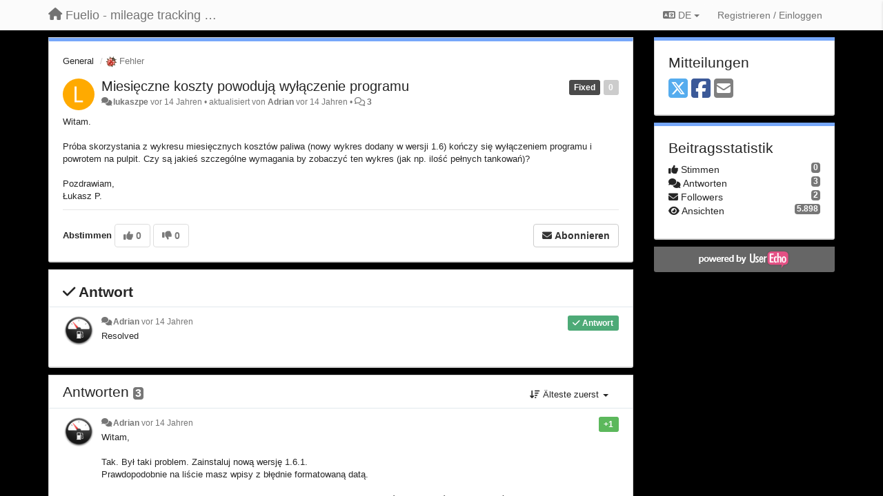

--- FILE ---
content_type: application/javascript; charset=utf-8
request_url: https://fuelio.userecho.com/s/compress/js/output.12a76e97a266.js
body_size: 151230
content:
/*!
 * Bootstrap v3.4.1 (https://getbootstrap.com/)
 * Copyright 2011-2019 Twitter, Inc.
 * Licensed under the MIT license
 */if("undefined"==typeof jQuery)throw new Error("Bootstrap's JavaScript requires jQuery");!function(t){"use strict";var e=jQuery.fn.jquery.split(" ")[0].split(".");if(e[0]<2&&e[1]<9||1==e[0]&&9==e[1]&&e[2]<1||3<e[0])throw new Error("Bootstrap's JavaScript requires jQuery version 1.9.1 or higher, but lower than version 4")}(),function(n){"use strict";n.fn.emulateTransitionEnd=function(t){var e=!1,i=this;n(this).one("bsTransitionEnd",function(){e=!0});return setTimeout(function(){e||n(i).trigger(n.support.transition.end)},t),this},n(function(){n.support.transition=function o(){var t=document.createElement("bootstrap"),e={WebkitTransition:"webkitTransitionEnd",MozTransition:"transitionend",OTransition:"oTransitionEnd otransitionend",transition:"transitionend"};for(var i in e)if(t.style[i]!==undefined)return{end:e[i]};return!1}(),n.support.transition&&(n.event.special.bsTransitionEnd={bindType:n.support.transition.end,delegateType:n.support.transition.end,handle:function(t){if(n(t.target).is(this))return t.handleObj.handler.apply(this,arguments)}})})}(jQuery),function(s){"use strict";var e='[data-dismiss="alert"]',a=function(t){s(t).on("click",e,this.close)};a.VERSION="3.4.1",a.TRANSITION_DURATION=150,a.prototype.close=function(t){var e=s(this),i=e.attr("data-target");i||(i=(i=e.attr("href"))&&i.replace(/.*(?=#[^\s]*$)/,"")),i="#"===i?[]:i;var o=s(document).find(i);function n(){o.detach().trigger("closed.bs.alert").remove()}t&&t.preventDefault(),o.length||(o=e.closest(".alert")),o.trigger(t=s.Event("close.bs.alert")),t.isDefaultPrevented()||(o.removeClass("in"),s.support.transition&&o.hasClass("fade")?o.one("bsTransitionEnd",n).emulateTransitionEnd(a.TRANSITION_DURATION):n())};var t=s.fn.alert;s.fn.alert=function o(i){return this.each(function(){var t=s(this),e=t.data("bs.alert");e||t.data("bs.alert",e=new a(this)),"string"==typeof i&&e[i].call(t)})},s.fn.alert.Constructor=a,s.fn.alert.noConflict=function(){return s.fn.alert=t,this},s(document).on("click.bs.alert.data-api",e,a.prototype.close)}(jQuery),function(s){"use strict";var n=function(t,e){this.$element=s(t),this.options=s.extend({},n.DEFAULTS,e),this.isLoading=!1};function i(o){return this.each(function(){var t=s(this),e=t.data("bs.button"),i="object"==typeof o&&o;e||t.data("bs.button",e=new n(this,i)),"toggle"==o?e.toggle():o&&e.setState(o)})}n.VERSION="3.4.1",n.DEFAULTS={loadingText:"loading..."},n.prototype.setState=function(t){var e="disabled",i=this.$element,o=i.is("input")?"val":"html",n=i.data();t+="Text",null==n.resetText&&i.data("resetText",i[o]()),setTimeout(s.proxy(function(){i[o](null==n[t]?this.options[t]:n[t]),"loadingText"==t?(this.isLoading=!0,i.addClass(e).attr(e,e).prop(e,!0)):this.isLoading&&(this.isLoading=!1,i.removeClass(e).removeAttr(e).prop(e,!1))},this),0)},n.prototype.toggle=function(){var t=!0,e=this.$element.closest('[data-toggle="buttons"]');if(e.length){var i=this.$element.find("input");"radio"==i.prop("type")?(i.prop("checked")&&(t=!1),e.find(".active").removeClass("active"),this.$element.addClass("active")):"checkbox"==i.prop("type")&&(i.prop("checked")!==this.$element.hasClass("active")&&(t=!1),this.$element.toggleClass("active")),i.prop("checked",this.$element.hasClass("active")),t&&i.trigger("change")}else this.$element.attr("aria-pressed",!this.$element.hasClass("active")),this.$element.toggleClass("active")};var t=s.fn.button;s.fn.button=i,s.fn.button.Constructor=n,s.fn.button.noConflict=function(){return s.fn.button=t,this},s(document).on("click.bs.button.data-api",'[data-toggle^="button"]',function(t){var e=s(t.target).closest(".btn");i.call(e,"toggle"),s(t.target).is('input[type="radio"], input[type="checkbox"]')||(t.preventDefault(),e.is("input,button")?e.trigger("focus"):e.find("input:visible,button:visible").first().trigger("focus"))}).on("focus.bs.button.data-api blur.bs.button.data-api",'[data-toggle^="button"]',function(t){s(t.target).closest(".btn").toggleClass("focus",/^focus(in)?$/.test(t.type))})}(jQuery),function(p){"use strict";var c=function(t,e){this.$element=p(t),this.$indicators=this.$element.find(".carousel-indicators"),this.options=e,this.paused=null,this.sliding=null,this.interval=null,this.$active=null,this.$items=null,this.options.keyboard&&this.$element.on("keydown.bs.carousel",p.proxy(this.keydown,this)),"hover"==this.options.pause&&!("ontouchstart"in document.documentElement)&&this.$element.on("mouseenter.bs.carousel",p.proxy(this.pause,this)).on("mouseleave.bs.carousel",p.proxy(this.cycle,this))};function r(n){return this.each(function(){var t=p(this),e=t.data("bs.carousel"),i=p.extend({},c.DEFAULTS,t.data(),"object"==typeof n&&n),o="string"==typeof n?n:i.slide;e||t.data("bs.carousel",e=new c(this,i)),"number"==typeof n?e.to(n):o?e[o]():i.interval&&e.pause().cycle()})}c.VERSION="3.4.1",c.TRANSITION_DURATION=600,c.DEFAULTS={interval:5e3,pause:"hover",wrap:!0,keyboard:!0},c.prototype.keydown=function(t){if(!/input|textarea/i.test(t.target.tagName)){switch(t.which){case 37:this.prev();break;case 39:this.next();break;default:return}t.preventDefault()}},c.prototype.cycle=function(t){return t||(this.paused=!1),this.interval&&clearInterval(this.interval),this.options.interval&&!this.paused&&(this.interval=setInterval(p.proxy(this.next,this),this.options.interval)),this},c.prototype.getItemIndex=function(t){return this.$items=t.parent().children(".item"),this.$items.index(t||this.$active)},c.prototype.getItemForDirection=function(t,e){var i=this.getItemIndex(e);if(("prev"==t&&0===i||"next"==t&&i==this.$items.length-1)&&!this.options.wrap)return e;var o=(i+("prev"==t?-1:1))%this.$items.length;return this.$items.eq(o)},c.prototype.to=function(t){var e=this,i=this.getItemIndex(this.$active=this.$element.find(".item.active"));if(!(t>this.$items.length-1||t<0))return this.sliding?this.$element.one("slid.bs.carousel",function(){e.to(t)}):i==t?this.pause().cycle():this.slide(i<t?"next":"prev",this.$items.eq(t))},c.prototype.pause=function(t){return t||(this.paused=!0),this.$element.find(".next, .prev").length&&p.support.transition&&(this.$element.trigger(p.support.transition.end),this.cycle(!0)),this.interval=clearInterval(this.interval),this},c.prototype.next=function(){if(!this.sliding)return this.slide("next")},c.prototype.prev=function(){if(!this.sliding)return this.slide("prev")},c.prototype.slide=function(t,e){var i=this.$element.find(".item.active"),o=e||this.getItemForDirection(t,i),n=this.interval,s="next"==t?"left":"right",a=this;if(o.hasClass("active"))return this.sliding=!1;var r=o[0],l=p.Event("slide.bs.carousel",{relatedTarget:r,direction:s});if(this.$element.trigger(l),!l.isDefaultPrevented()){if(this.sliding=!0,n&&this.pause(),this.$indicators.length){this.$indicators.find(".active").removeClass("active");var h=p(this.$indicators.children()[this.getItemIndex(o)]);h&&h.addClass("active")}var d=p.Event("slid.bs.carousel",{relatedTarget:r,direction:s});return p.support.transition&&this.$element.hasClass("slide")?(o.addClass(t),"object"==typeof o&&o.length&&o[0].offsetWidth,i.addClass(s),o.addClass(s),i.one("bsTransitionEnd",function(){o.removeClass([t,s].join(" ")).addClass("active"),i.removeClass(["active",s].join(" ")),a.sliding=!1,setTimeout(function(){a.$element.trigger(d)},0)}).emulateTransitionEnd(c.TRANSITION_DURATION)):(i.removeClass("active"),o.addClass("active"),this.sliding=!1,this.$element.trigger(d)),n&&this.cycle(),this}};var t=p.fn.carousel;p.fn.carousel=r,p.fn.carousel.Constructor=c,p.fn.carousel.noConflict=function(){return p.fn.carousel=t,this};var e=function(t){var e=p(this),i=e.attr("href");i&&(i=i.replace(/.*(?=#[^\s]+$)/,""));var o=e.attr("data-target")||i,n=p(document).find(o);if(n.hasClass("carousel")){var s=p.extend({},n.data(),e.data()),a=e.attr("data-slide-to");a&&(s.interval=!1),r.call(n,s),a&&n.data("bs.carousel").to(a),t.preventDefault()}};p(document).on("click.bs.carousel.data-api","[data-slide]",e).on("click.bs.carousel.data-api","[data-slide-to]",e),p(window).on("load",function(){p('[data-ride="carousel"]').each(function(){var t=p(this);r.call(t,t.data())})})}(jQuery),function(a){"use strict";var r=function(t,e){this.$element=a(t),this.options=a.extend({},r.DEFAULTS,e),this.$trigger=a('[data-toggle="collapse"][href="#'+t.id+'"],[data-toggle="collapse"][data-target="#'+t.id+'"]'),this.transitioning=null,this.options.parent?this.$parent=this.getParent():this.addAriaAndCollapsedClass(this.$element,this.$trigger),this.options.toggle&&this.toggle()};function n(t){var e,i=t.attr("data-target")||(e=t.attr("href"))&&e.replace(/.*(?=#[^\s]+$)/,"");return a(document).find(i)}function l(o){return this.each(function(){var t=a(this),e=t.data("bs.collapse"),i=a.extend({},r.DEFAULTS,t.data(),"object"==typeof o&&o);!e&&i.toggle&&/show|hide/.test(o)&&(i.toggle=!1),e||t.data("bs.collapse",e=new r(this,i)),"string"==typeof o&&e[o]()})}r.VERSION="3.4.1",r.TRANSITION_DURATION=350,r.DEFAULTS={toggle:!0},r.prototype.dimension=function(){return this.$element.hasClass("width")?"width":"height"},r.prototype.show=function(){if(!this.transitioning&&!this.$element.hasClass("in")){var t,e=this.$parent&&this.$parent.children(".panel").children(".in, .collapsing");if(!(e&&e.length&&(t=e.data("bs.collapse"))&&t.transitioning)){var i=a.Event("show.bs.collapse");if(this.$element.trigger(i),!i.isDefaultPrevented()){e&&e.length&&(l.call(e,"hide"),t||e.data("bs.collapse",null));var o=this.dimension();this.$element.removeClass("collapse").addClass("collapsing")[o](0).attr("aria-expanded",!0),this.$trigger.removeClass("collapsed").attr("aria-expanded",!0),this.transitioning=1;var n=function(){this.$element.removeClass("collapsing").addClass("collapse in")[o](""),this.transitioning=0,this.$element.trigger("shown.bs.collapse")};if(!a.support.transition)return n.call(this);var s=a.camelCase(["scroll",o].join("-"));this.$element.one("bsTransitionEnd",a.proxy(n,this)).emulateTransitionEnd(r.TRANSITION_DURATION)[o](this.$element[0][s])}}}},r.prototype.hide=function(){if(!this.transitioning&&this.$element.hasClass("in")){var t=a.Event("hide.bs.collapse");if(this.$element.trigger(t),!t.isDefaultPrevented()){var e=this.dimension();this.$element[e](this.$element[e]())[0].offsetHeight,this.$element.addClass("collapsing").removeClass("collapse in").attr("aria-expanded",!1),this.$trigger.addClass("collapsed").attr("aria-expanded",!1),this.transitioning=1;var i=function(){this.transitioning=0,this.$element.removeClass("collapsing").addClass("collapse").trigger("hidden.bs.collapse")};if(!a.support.transition)return i.call(this);this.$element[e](0).one("bsTransitionEnd",a.proxy(i,this)).emulateTransitionEnd(r.TRANSITION_DURATION)}}},r.prototype.toggle=function(){this[this.$element.hasClass("in")?"hide":"show"]()},r.prototype.getParent=function(){return a(document).find(this.options.parent).find('[data-toggle="collapse"][data-parent="'+this.options.parent+'"]').each(a.proxy(function(t,e){var i=a(e);this.addAriaAndCollapsedClass(n(i),i)},this)).end()},r.prototype.addAriaAndCollapsedClass=function(t,e){var i=t.hasClass("in");t.attr("aria-expanded",i),e.toggleClass("collapsed",!i).attr("aria-expanded",i)};var t=a.fn.collapse;a.fn.collapse=l,a.fn.collapse.Constructor=r,a.fn.collapse.noConflict=function(){return a.fn.collapse=t,this},a(document).on("click.bs.collapse.data-api",'[data-toggle="collapse"]',function(t){var e=a(this);e.attr("data-target")||t.preventDefault();var i=n(e),o=i.data("bs.collapse")?"toggle":e.data();l.call(i,o)})}(jQuery),function(a){"use strict";var r='[data-toggle="dropdown"]',o=function(t){a(t).on("click.bs.dropdown",this.toggle)};function l(t){var e=t.attr("data-target");e||(e=(e=t.attr("href"))&&/#[A-Za-z]/.test(e)&&e.replace(/.*(?=#[^\s]*$)/,""));var i="#"!==e?a(document).find(e):null;return i&&i.length?i:t.parent()}function s(o){o&&3===o.which||(a(".dropdown-backdrop").remove(),a(r).each(function(){var t=a(this),e=l(t),i={relatedTarget:this};e.hasClass("open")&&(o&&"click"==o.type&&/input|textarea/i.test(o.target.tagName)&&a.contains(e[0],o.target)||(e.trigger(o=a.Event("hide.bs.dropdown",i)),o.isDefaultPrevented()||(t.attr("aria-expanded","false"),e.removeClass("open").trigger(a.Event("hidden.bs.dropdown",i)))))}))}o.VERSION="3.4.1",o.prototype.toggle=function(t){var e=a(this);if(!e.is(".disabled, :disabled")){var i=l(e),o=i.hasClass("open");if(s(),!o){"ontouchstart"in document.documentElement&&!i.closest(".navbar-nav").length&&a(document.createElement("div")).addClass("dropdown-backdrop").insertAfter(a(this)).on("click",s);var n={relatedTarget:this};if(i.trigger(t=a.Event("show.bs.dropdown",n)),t.isDefaultPrevented())return;e.trigger("focus").attr("aria-expanded","true"),i.toggleClass("open").trigger(a.Event("shown.bs.dropdown",n))}return!1}},o.prototype.keydown=function(t){if(/(38|40|27|32)/.test(t.which)&&!/input|textarea/i.test(t.target.tagName)){var e=a(this);if(t.preventDefault(),t.stopPropagation(),!e.is(".disabled, :disabled")){var i=l(e),o=i.hasClass("open");if(!o&&27!=t.which||o&&27==t.which)return 27==t.which&&i.find(r).trigger("focus"),e.trigger("click");var n=i.find(".dropdown-menu li:not(.disabled):visible a");if(n.length){var s=n.index(t.target);38==t.which&&0<s&&s--,40==t.which&&s<n.length-1&&s++,~s||(s=0),n.eq(s).trigger("focus")}}}};var t=a.fn.dropdown;a.fn.dropdown=function e(i){return this.each(function(){var t=a(this),e=t.data("bs.dropdown");e||t.data("bs.dropdown",e=new o(this)),"string"==typeof i&&e[i].call(t)})},a.fn.dropdown.Constructor=o,a.fn.dropdown.noConflict=function(){return a.fn.dropdown=t,this},a(document).on("click.bs.dropdown.data-api",s).on("click.bs.dropdown.data-api",".dropdown form",function(t){t.stopPropagation()}).on("click.bs.dropdown.data-api",r,o.prototype.toggle).on("keydown.bs.dropdown.data-api",r,o.prototype.keydown).on("keydown.bs.dropdown.data-api",".dropdown-menu",o.prototype.keydown)}(jQuery),function(a){"use strict";var s=function(t,e){this.options=e,this.$body=a(document.body),this.$element=a(t),this.$dialog=this.$element.find(".modal-dialog"),this.$backdrop=null,this.isShown=null,this.originalBodyPad=null,this.scrollbarWidth=0,this.ignoreBackdropClick=!1,this.fixedContent=".navbar-fixed-top, .navbar-fixed-bottom",this.options.remote&&this.$element.find(".modal-content").load(this.options.remote,a.proxy(function(){this.$element.trigger("loaded.bs.modal")},this))};function r(o,n){return this.each(function(){var t=a(this),e=t.data("bs.modal"),i=a.extend({},s.DEFAULTS,t.data(),"object"==typeof o&&o);e||t.data("bs.modal",e=new s(this,i)),"string"==typeof o?e[o](n):i.show&&e.show(n)})}s.VERSION="3.4.1",s.TRANSITION_DURATION=300,s.BACKDROP_TRANSITION_DURATION=150,s.DEFAULTS={backdrop:!0,keyboard:!0,show:!0},s.prototype.toggle=function(t){return this.isShown?this.hide():this.show(t)},s.prototype.show=function(i){var o=this,t=a.Event("show.bs.modal",{relatedTarget:i});this.$element.trigger(t),this.isShown||t.isDefaultPrevented()||(this.isShown=!0,this.checkScrollbar(),this.setScrollbar(),this.$body.addClass("modal-open"),this.escape(),this.resize(),this.$element.on("click.dismiss.bs.modal",'[data-dismiss="modal"]',a.proxy(this.hide,this)),this.$dialog.on("mousedown.dismiss.bs.modal",function(){o.$element.one("mouseup.dismiss.bs.modal",function(t){a(t.target).is(o.$element)&&(o.ignoreBackdropClick=!0)})}),this.backdrop(function(){var t=a.support.transition&&o.$element.hasClass("fade");o.$element.parent().length||o.$element.appendTo(o.$body),o.$element.show().scrollTop(0),o.adjustDialog(),t&&o.$element[0].offsetWidth,o.$element.addClass("in"),o.enforceFocus();var e=a.Event("shown.bs.modal",{relatedTarget:i});t?o.$dialog.one("bsTransitionEnd",function(){o.$element.trigger("focus").trigger(e)}).emulateTransitionEnd(s.TRANSITION_DURATION):o.$element.trigger("focus").trigger(e)}))},s.prototype.hide=function(t){t&&t.preventDefault(),t=a.Event("hide.bs.modal"),this.$element.trigger(t),this.isShown&&!t.isDefaultPrevented()&&(this.isShown=!1,this.escape(),this.resize(),a(document).off("focusin.bs.modal"),this.$element.removeClass("in").off("click.dismiss.bs.modal").off("mouseup.dismiss.bs.modal"),this.$dialog.off("mousedown.dismiss.bs.modal"),a.support.transition&&this.$element.hasClass("fade")?this.$element.one("bsTransitionEnd",a.proxy(this.hideModal,this)).emulateTransitionEnd(s.TRANSITION_DURATION):this.hideModal())},s.prototype.enforceFocus=function(){a(document).off("focusin.bs.modal").on("focusin.bs.modal",a.proxy(function(t){document===t.target||this.$element[0]===t.target||this.$element.has(t.target).length||this.$element.trigger("focus")},this))},s.prototype.escape=function(){this.isShown&&this.options.keyboard?this.$element.on("keydown.dismiss.bs.modal",a.proxy(function(t){27==t.which&&this.hide()},this)):this.isShown||this.$element.off("keydown.dismiss.bs.modal")},s.prototype.resize=function(){this.isShown?a(window).on("resize.bs.modal",a.proxy(this.handleUpdate,this)):a(window).off("resize.bs.modal")},s.prototype.hideModal=function(){var t=this;this.$element.hide(),this.backdrop(function(){t.$body.removeClass("modal-open"),t.resetAdjustments(),t.resetScrollbar(),t.$element.trigger("hidden.bs.modal")})},s.prototype.removeBackdrop=function(){this.$backdrop&&this.$backdrop.remove(),this.$backdrop=null},s.prototype.backdrop=function(t){var e=this,i=this.$element.hasClass("fade")?"fade":"";if(this.isShown&&this.options.backdrop){var o=a.support.transition&&i;if(this.$backdrop=a(document.createElement("div")).addClass("modal-backdrop "+i).appendTo(this.$body),this.$element.on("click.dismiss.bs.modal",a.proxy(function(t){this.ignoreBackdropClick?this.ignoreBackdropClick=!1:t.target===t.currentTarget&&("static"==this.options.backdrop?this.$element[0].focus():this.hide())},this)),o&&this.$backdrop[0].offsetWidth,this.$backdrop.addClass("in"),!t)return;o?this.$backdrop.one("bsTransitionEnd",t).emulateTransitionEnd(s.BACKDROP_TRANSITION_DURATION):t()}else if(!this.isShown&&this.$backdrop){this.$backdrop.removeClass("in");var n=function(){e.removeBackdrop(),t&&t()};a.support.transition&&this.$element.hasClass("fade")?this.$backdrop.one("bsTransitionEnd",n).emulateTransitionEnd(s.BACKDROP_TRANSITION_DURATION):n()}else t&&t()},s.prototype.handleUpdate=function(){this.adjustDialog()},s.prototype.adjustDialog=function(){var t=this.$element[0].scrollHeight>document.documentElement.clientHeight;this.$element.css({paddingLeft:!this.bodyIsOverflowing&&t?this.scrollbarWidth:"",paddingRight:this.bodyIsOverflowing&&!t?this.scrollbarWidth:""})},s.prototype.resetAdjustments=function(){this.$element.css({paddingLeft:"",paddingRight:""})},s.prototype.checkScrollbar=function(){var t=window.innerWidth;if(!t){var e=document.documentElement.getBoundingClientRect();t=e.right-Math.abs(e.left)}this.bodyIsOverflowing=document.body.clientWidth<t,this.scrollbarWidth=this.measureScrollbar()},s.prototype.setScrollbar=function(){var t=parseInt(this.$body.css("padding-right")||0,10);this.originalBodyPad=document.body.style.paddingRight||"";var n=this.scrollbarWidth;this.bodyIsOverflowing&&(this.$body.css("padding-right",t+n),a(this.fixedContent).each(function(t,e){var i=e.style.paddingRight,o=a(e).css("padding-right");a(e).data("padding-right",i).css("padding-right",parseFloat(o)+n+"px")}))},s.prototype.resetScrollbar=function(){this.$body.css("padding-right",this.originalBodyPad),a(this.fixedContent).each(function(t,e){var i=a(e).data("padding-right");a(e).removeData("padding-right"),e.style.paddingRight=i||""})},s.prototype.measureScrollbar=function(){var t=document.createElement("div");t.className="modal-scrollbar-measure",this.$body.append(t);var e=t.offsetWidth-t.clientWidth;return this.$body[0].removeChild(t),e};var t=a.fn.modal;a.fn.modal=r,a.fn.modal.Constructor=s,a.fn.modal.noConflict=function(){return a.fn.modal=t,this},a(document).on("click.bs.modal.data-api",'[data-toggle="modal"]',function(t){var e=a(this),i=e.attr("href"),o=e.attr("data-target")||i&&i.replace(/.*(?=#[^\s]+$)/,""),n=a(document).find(o),s=n.data("bs.modal")?"toggle":a.extend({remote:!/#/.test(i)&&i},n.data(),e.data());e.is("a")&&t.preventDefault(),n.one("show.bs.modal",function(t){t.isDefaultPrevented()||n.one("hidden.bs.modal",function(){e.is(":visible")&&e.trigger("focus")})}),r.call(n,s,this)})}(jQuery),function(g){"use strict";var o=["sanitize","whiteList","sanitizeFn"],a=["background","cite","href","itemtype","longdesc","poster","src","xlink:href"],t={"*":["class","dir","id","lang","role",/^aria-[\w-]*$/i],a:["target","href","title","rel"],area:[],b:[],br:[],col:[],code:[],div:[],em:[],hr:[],h1:[],h2:[],h3:[],h4:[],h5:[],h6:[],i:[],img:["src","alt","title","width","height"],li:[],ol:[],p:[],pre:[],s:[],small:[],span:[],sub:[],sup:[],strong:[],u:[],ul:[]},r=/^(?:(?:https?|mailto|ftp|tel|file):|[^&:/?#]*(?:[/?#]|$))/gi,l=/^data:(?:image\/(?:bmp|gif|jpeg|jpg|png|tiff|webp)|video\/(?:mpeg|mp4|ogg|webm)|audio\/(?:mp3|oga|ogg|opus));base64,[a-z0-9+/]+=*$/i;function u(t,e){var i=t.nodeName.toLowerCase();if(-1!==g.inArray(i,e))return-1===g.inArray(i,a)||Boolean(t.nodeValue.match(r)||t.nodeValue.match(l));for(var o=g(e).filter(function(t,e){return e instanceof RegExp}),n=0,s=o.length;n<s;n++)if(i.match(o[n]))return!0;return!1}function n(t,e,i){if(0===t.length)return t;if(i&&"function"==typeof i)return i(t);if(!document.implementation||!document.implementation.createHTMLDocument)return t;var o=document.implementation.createHTMLDocument("sanitization");o.body.innerHTML=t;for(var n=g.map(e,function(t,e){return e}),s=g(o.body).find("*"),a=0,r=s.length;a<r;a++){var l=s[a],h=l.nodeName.toLowerCase();if(-1!==g.inArray(h,n))for(var d=g.map(l.attributes,function(t){return t}),p=[].concat(e["*"]||[],e[h]||[]),c=0,f=d.length;c<f;c++)u(d[c],p)||l.removeAttribute(d[c].nodeName);else l.parentNode.removeChild(l)}return o.body.innerHTML}var m=function(t,e){this.type=null,this.options=null,this.enabled=null,this.timeout=null,this.hoverState=null,this.$element=null,this.inState=null,this.init("tooltip",t,e)};m.VERSION="3.4.1",m.TRANSITION_DURATION=150,m.DEFAULTS={animation:!0,placement:"top",selector:!1,template:'<div class="tooltip" role="tooltip"><div class="tooltip-arrow"></div><div class="tooltip-inner"></div></div>',trigger:"hover focus",title:"",delay:0,html:!1,container:!1,viewport:{selector:"body",padding:0},sanitize:!0,sanitizeFn:null,whiteList:t},m.prototype.init=function(t,e,i){if(this.enabled=!0,this.type=t,this.$element=g(e),this.options=this.getOptions(i),this.$viewport=this.options.viewport&&g(document).find(g.isFunction(this.options.viewport)?this.options.viewport.call(this,this.$element):this.options.viewport.selector||this.options.viewport),this.inState={click:!1,hover:!1,focus:!1},this.$element[0]instanceof document.constructor&&!this.options.selector)throw new Error("`selector` option must be specified when initializing "+this.type+" on the window.document object!");for(var o=this.options.trigger.split(" "),n=o.length;n--;){var s=o[n];if("click"==s)this.$element.on("click."+this.type,this.options.selector,g.proxy(this.toggle,this));else if("manual"!=s){var a="hover"==s?"mouseenter":"focusin",r="hover"==s?"mouseleave":"focusout";this.$element.on(a+"."+this.type,this.options.selector,g.proxy(this.enter,this)),this.$element.on(r+"."+this.type,this.options.selector,g.proxy(this.leave,this))}}this.options.selector?this._options=g.extend({},this.options,{trigger:"manual",selector:""}):this.fixTitle()},m.prototype.getDefaults=function(){return m.DEFAULTS},m.prototype.getOptions=function(t){var e=this.$element.data();for(var i in e)e.hasOwnProperty(i)&&-1!==g.inArray(i,o)&&delete e[i];return(t=g.extend({},this.getDefaults(),e,t)).delay&&"number"==typeof t.delay&&(t.delay={show:t.delay,hide:t.delay}),t.sanitize&&(t.template=n(t.template,t.whiteList,t.sanitizeFn)),t},m.prototype.getDelegateOptions=function(){var i={},o=this.getDefaults();return this._options&&g.each(this._options,function(t,e){o[t]!=e&&(i[t]=e)}),i},m.prototype.enter=function(t){var e=t instanceof this.constructor?t:g(t.currentTarget).data("bs."+this.type);if(e||(e=new this.constructor(t.currentTarget,this.getDelegateOptions()),g(t.currentTarget).data("bs."+this.type,e)),t instanceof g.Event&&(e.inState["focusin"==t.type?"focus":"hover"]=!0),e.tip().hasClass("in")||"in"==e.hoverState)e.hoverState="in";else{if(clearTimeout(e.timeout),e.hoverState="in",!e.options.delay||!e.options.delay.show)return e.show();e.timeout=setTimeout(function(){"in"==e.hoverState&&e.show()},e.options.delay.show)}},m.prototype.isInStateTrue=function(){for(var t in this.inState)if(this.inState[t])return!0;return!1},m.prototype.leave=function(t){var e=t instanceof this.constructor?t:g(t.currentTarget).data("bs."+this.type);if(e||(e=new this.constructor(t.currentTarget,this.getDelegateOptions()),g(t.currentTarget).data("bs."+this.type,e)),t instanceof g.Event&&(e.inState["focusout"==t.type?"focus":"hover"]=!1),!e.isInStateTrue()){if(clearTimeout(e.timeout),e.hoverState="out",!e.options.delay||!e.options.delay.hide)return e.hide();e.timeout=setTimeout(function(){"out"==e.hoverState&&e.hide()},e.options.delay.hide)}},m.prototype.show=function(){var t=g.Event("show.bs."+this.type);if(this.hasContent()&&this.enabled){this.$element.trigger(t);var e=g.contains(this.$element[0].ownerDocument.documentElement,this.$element[0]);if(t.isDefaultPrevented()||!e)return;var i=this,o=this.tip(),n=this.getUID(this.type);this.setContent(),o.attr("id",n),this.$element.attr("aria-describedby",n),this.options.animation&&o.addClass("fade");var s="function"==typeof this.options.placement?this.options.placement.call(this,o[0],this.$element[0]):this.options.placement,a=/\s?auto?\s?/i,r=a.test(s);r&&(s=s.replace(a,"")||"top"),o.detach().css({top:0,left:0,display:"block"}).addClass(s).data("bs."+this.type,this),this.options.container?o.appendTo(g(document).find(this.options.container)):o.insertAfter(this.$element),this.$element.trigger("inserted.bs."+this.type);var l=this.getPosition(),h=o[0].offsetWidth,d=o[0].offsetHeight;if(r){var p=s,c=this.getPosition(this.$viewport);s="bottom"==s&&l.bottom+d>c.bottom?"top":"top"==s&&l.top-d<c.top?"bottom":"right"==s&&l.right+h>c.width?"left":"left"==s&&l.left-h<c.left?"right":s,o.removeClass(p).addClass(s)}var f=this.getCalculatedOffset(s,l,h,d);this.applyPlacement(f,s);var u=function(){var t=i.hoverState;i.$element.trigger("shown.bs."+i.type),i.hoverState=null,"out"==t&&i.leave(i)};g.support.transition&&this.$tip.hasClass("fade")?o.one("bsTransitionEnd",u).emulateTransitionEnd(m.TRANSITION_DURATION):u()}},m.prototype.applyPlacement=function(t,e){var i=this.tip(),o=i[0].offsetWidth,n=i[0].offsetHeight,s=parseInt(i.css("margin-top"),10),a=parseInt(i.css("margin-left"),10);isNaN(s)&&(s=0),isNaN(a)&&(a=0),t.top+=s,t.left+=a,g.offset.setOffset(i[0],g.extend({using:function(t){i.css({top:Math.round(t.top),left:Math.round(t.left)})}},t),0),i.addClass("in");var r=i[0].offsetWidth,l=i[0].offsetHeight;"top"==e&&l!=n&&(t.top=t.top+n-l);var h=this.getViewportAdjustedDelta(e,t,r,l);h.left?t.left+=h.left:t.top+=h.top;var d=/top|bottom/.test(e),p=d?2*h.left-o+r:2*h.top-n+l,c=d?"offsetWidth":"offsetHeight";i.offset(t),this.replaceArrow(p,i[0][c],d)},m.prototype.replaceArrow=function(t,e,i){this.arrow().css(i?"left":"top",50*(1-t/e)+"%").css(i?"top":"left","")},m.prototype.setContent=function(){var t=this.tip(),e=this.getTitle();this.options.html?(this.options.sanitize&&(e=n(e,this.options.whiteList,this.options.sanitizeFn)),t.find(".tooltip-inner").html(e)):t.find(".tooltip-inner").text(e),t.removeClass("fade in top bottom left right")},m.prototype.hide=function(t){var e=this,i=g(this.$tip),o=g.Event("hide.bs."+this.type);function n(){"in"!=e.hoverState&&i.detach(),e.$element&&e.$element.removeAttr("aria-describedby").trigger("hidden.bs."+e.type),t&&t()}if(this.$element.trigger(o),!o.isDefaultPrevented())return i.removeClass("in"),g.support.transition&&i.hasClass("fade")?i.one("bsTransitionEnd",n).emulateTransitionEnd(m.TRANSITION_DURATION):n(),this.hoverState=null,this},m.prototype.fixTitle=function(){var t=this.$element;(t.attr("title")||"string"!=typeof t.attr("data-original-title"))&&t.attr("data-original-title",t.attr("title")||"").attr("title","")},m.prototype.hasContent=function(){return this.getTitle()},m.prototype.getPosition=function(t){var e=(t=t||this.$element)[0],i="BODY"==e.tagName,o=e.getBoundingClientRect();null==o.width&&(o=g.extend({},o,{width:o.right-o.left,height:o.bottom-o.top}));var n=window.SVGElement&&e instanceof window.SVGElement,s=i?{top:0,left:0}:n?null:t.offset(),a={scroll:i?document.documentElement.scrollTop||document.body.scrollTop:t.scrollTop()},r=i?{width:g(window).width(),height:g(window).height()}:null;return g.extend({},o,a,r,s)},m.prototype.getCalculatedOffset=function(t,e,i,o){return"bottom"==t?{top:e.top+e.height,left:e.left+e.width/2-i/2}:"top"==t?{top:e.top-o,left:e.left+e.width/2-i/2}:"left"==t?{top:e.top+e.height/2-o/2,left:e.left-i}:{top:e.top+e.height/2-o/2,left:e.left+e.width}},m.prototype.getViewportAdjustedDelta=function(t,e,i,o){var n={top:0,left:0};if(!this.$viewport)return n;var s=this.options.viewport&&this.options.viewport.padding||0,a=this.getPosition(this.$viewport);if(/right|left/.test(t)){var r=e.top-s-a.scroll,l=e.top+s-a.scroll+o;r<a.top?n.top=a.top-r:l>a.top+a.height&&(n.top=a.top+a.height-l)}else{var h=e.left-s,d=e.left+s+i;h<a.left?n.left=a.left-h:d>a.right&&(n.left=a.left+a.width-d)}return n},m.prototype.getTitle=function(){var t=this.$element,e=this.options;return t.attr("data-original-title")||("function"==typeof e.title?e.title.call(t[0]):e.title)},m.prototype.getUID=function(t){for(;t+=~~(1e6*Math.random()),document.getElementById(t););return t},m.prototype.tip=function(){if(!this.$tip&&(this.$tip=g(this.options.template),1!=this.$tip.length))throw new Error(this.type+" `template` option must consist of exactly 1 top-level element!");return this.$tip},m.prototype.arrow=function(){return this.$arrow=this.$arrow||this.tip().find(".tooltip-arrow")},m.prototype.enable=function(){this.enabled=!0},m.prototype.disable=function(){this.enabled=!1},m.prototype.toggleEnabled=function(){this.enabled=!this.enabled},m.prototype.toggle=function(t){var e=this;t&&((e=g(t.currentTarget).data("bs."+this.type))||(e=new this.constructor(t.currentTarget,this.getDelegateOptions()),g(t.currentTarget).data("bs."+this.type,e))),t?(e.inState.click=!e.inState.click,e.isInStateTrue()?e.enter(e):e.leave(e)):e.tip().hasClass("in")?e.leave(e):e.enter(e)},m.prototype.destroy=function(){var t=this;clearTimeout(this.timeout),this.hide(function(){t.$element.off("."+t.type).removeData("bs."+t.type),t.$tip&&t.$tip.detach(),t.$tip=null,t.$arrow=null,t.$viewport=null,t.$element=null})},m.prototype.sanitizeHtml=function(t){return n(t,this.options.whiteList,this.options.sanitizeFn)};var e=g.fn.tooltip;g.fn.tooltip=function i(o){return this.each(function(){var t=g(this),e=t.data("bs.tooltip"),i="object"==typeof o&&o;!e&&/destroy|hide/.test(o)||(e||t.data("bs.tooltip",e=new m(this,i)),"string"==typeof o&&e[o]())})},g.fn.tooltip.Constructor=m,g.fn.tooltip.noConflict=function(){return g.fn.tooltip=e,this}}(jQuery),function(n){"use strict";var s=function(t,e){this.init("popover",t,e)};if(!n.fn.tooltip)throw new Error("Popover requires tooltip.js");s.VERSION="3.4.1",s.DEFAULTS=n.extend({},n.fn.tooltip.Constructor.DEFAULTS,{placement:"right",trigger:"click",content:"",template:'<div class="popover" role="tooltip"><div class="arrow"></div><h3 class="popover-title"></h3><div class="popover-content"></div></div>'}),((s.prototype=n.extend({},n.fn.tooltip.Constructor.prototype)).constructor=s).prototype.getDefaults=function(){return s.DEFAULTS},s.prototype.setContent=function(){var t=this.tip(),e=this.getTitle(),i=this.getContent();if(this.options.html){var o=typeof i;this.options.sanitize&&(e=this.sanitizeHtml(e),"string"===o&&(i=this.sanitizeHtml(i))),t.find(".popover-title").html(e),t.find(".popover-content").children().detach().end()["string"===o?"html":"append"](i)}else t.find(".popover-title").text(e),t.find(".popover-content").children().detach().end().text(i);t.removeClass("fade top bottom left right in"),t.find(".popover-title").html()||t.find(".popover-title").hide()},s.prototype.hasContent=function(){return this.getTitle()||this.getContent()},s.prototype.getContent=function(){var t=this.$element,e=this.options;return t.attr("data-content")||("function"==typeof e.content?e.content.call(t[0]):e.content)},s.prototype.arrow=function(){return this.$arrow=this.$arrow||this.tip().find(".arrow")};var t=n.fn.popover;n.fn.popover=function e(o){return this.each(function(){var t=n(this),e=t.data("bs.popover"),i="object"==typeof o&&o;!e&&/destroy|hide/.test(o)||(e||t.data("bs.popover",e=new s(this,i)),"string"==typeof o&&e[o]())})},n.fn.popover.Constructor=s,n.fn.popover.noConflict=function(){return n.fn.popover=t,this}}(jQuery),function(s){"use strict";function n(t,e){this.$body=s(document.body),this.$scrollElement=s(t).is(document.body)?s(window):s(t),this.options=s.extend({},n.DEFAULTS,e),this.selector=(this.options.target||"")+" .nav li > a",this.offsets=[],this.targets=[],this.activeTarget=null,this.scrollHeight=0,this.$scrollElement.on("scroll.bs.scrollspy",s.proxy(this.process,this)),this.refresh(),this.process()}function e(o){return this.each(function(){var t=s(this),e=t.data("bs.scrollspy"),i="object"==typeof o&&o;e||t.data("bs.scrollspy",e=new n(this,i)),"string"==typeof o&&e[o]()})}n.VERSION="3.4.1",n.DEFAULTS={offset:10},n.prototype.getScrollHeight=function(){return this.$scrollElement[0].scrollHeight||Math.max(this.$body[0].scrollHeight,document.documentElement.scrollHeight)},n.prototype.refresh=function(){var t=this,o="offset",n=0;this.offsets=[],this.targets=[],this.scrollHeight=this.getScrollHeight(),s.isWindow(this.$scrollElement[0])||(o="position",n=this.$scrollElement.scrollTop()),this.$body.find(this.selector).map(function(){var t=s(this),e=t.data("target")||t.attr("href"),i=/^#./.test(e)&&s(e);return i&&i.length&&i.is(":visible")&&[[i[o]().top+n,e]]||null}).sort(function(t,e){return t[0]-e[0]}).each(function(){t.offsets.push(this[0]),t.targets.push(this[1])})},n.prototype.process=function(){var t,e=this.$scrollElement.scrollTop()+this.options.offset,i=this.getScrollHeight(),o=this.options.offset+i-this.$scrollElement.height(),n=this.offsets,s=this.targets,a=this.activeTarget;if(this.scrollHeight!=i&&this.refresh(),o<=e)return a!=(t=s[s.length-1])&&this.activate(t);if(a&&e<n[0])return this.activeTarget=null,this.clear();for(t=n.length;t--;)a!=s[t]&&e>=n[t]&&(n[t+1]===undefined||e<n[t+1])&&this.activate(s[t])},n.prototype.activate=function(t){this.activeTarget=t,this.clear();var e=this.selector+'[data-target="'+t+'"],'+this.selector+'[href="'+t+'"]',i=s(e).parents("li").addClass("active");i.parent(".dropdown-menu").length&&(i=i.closest("li.dropdown").addClass("active")),i.trigger("activate.bs.scrollspy")},n.prototype.clear=function(){s(this.selector).parentsUntil(this.options.target,".active").removeClass("active")};var t=s.fn.scrollspy;s.fn.scrollspy=e,s.fn.scrollspy.Constructor=n,s.fn.scrollspy.noConflict=function(){return s.fn.scrollspy=t,this},s(window).on("load.bs.scrollspy.data-api",function(){s('[data-spy="scroll"]').each(function(){var t=s(this);e.call(t,t.data())})})}(jQuery),function(r){"use strict";var a=function(t){this.element=r(t)};function e(i){return this.each(function(){var t=r(this),e=t.data("bs.tab");e||t.data("bs.tab",e=new a(this)),"string"==typeof i&&e[i]()})}a.VERSION="3.4.1",a.TRANSITION_DURATION=150,a.prototype.show=function(){var t=this.element,e=t.closest("ul:not(.dropdown-menu)"),i=t.data("target");if(i||(i=(i=t.attr("href"))&&i.replace(/.*(?=#[^\s]*$)/,"")),!t.parent("li").hasClass("active")){var o=e.find(".active:last a"),n=r.Event("hide.bs.tab",{relatedTarget:t[0]}),s=r.Event("show.bs.tab",{relatedTarget:o[0]});if(o.trigger(n),t.trigger(s),!s.isDefaultPrevented()&&!n.isDefaultPrevented()){var a=r(document).find(i);this.activate(t.closest("li"),e),this.activate(a,a.parent(),function(){o.trigger({type:"hidden.bs.tab",relatedTarget:t[0]}),t.trigger({type:"shown.bs.tab",relatedTarget:o[0]})})}}},a.prototype.activate=function(t,e,i){var o=e.find("> .active"),n=i&&r.support.transition&&(o.length&&o.hasClass("fade")||!!e.find("> .fade").length);function s(){o.removeClass("active").find("> .dropdown-menu > .active").removeClass("active").end().find('[data-toggle="tab"]').attr("aria-expanded",!1),t.addClass("active").find('[data-toggle="tab"]').attr("aria-expanded",!0),n?(t[0].offsetWidth,t.addClass("in")):t.removeClass("fade"),t.parent(".dropdown-menu").length&&t.closest("li.dropdown").addClass("active").end().find('[data-toggle="tab"]').attr("aria-expanded",!0),i&&i()}o.length&&n?o.one("bsTransitionEnd",s).emulateTransitionEnd(a.TRANSITION_DURATION):s(),o.removeClass("in")};var t=r.fn.tab;r.fn.tab=e,r.fn.tab.Constructor=a,r.fn.tab.noConflict=function(){return r.fn.tab=t,this};var i=function(t){t.preventDefault(),e.call(r(this),"show")};r(document).on("click.bs.tab.data-api",'[data-toggle="tab"]',i).on("click.bs.tab.data-api",'[data-toggle="pill"]',i)}(jQuery),function(l){"use strict";var h=function(t,e){this.options=l.extend({},h.DEFAULTS,e);var i=this.options.target===h.DEFAULTS.target?l(this.options.target):l(document).find(this.options.target);this.$target=i.on("scroll.bs.affix.data-api",l.proxy(this.checkPosition,this)).on("click.bs.affix.data-api",l.proxy(this.checkPositionWithEventLoop,this)),this.$element=l(t),this.affixed=null,this.unpin=null,this.pinnedOffset=null,this.checkPosition()};function i(o){return this.each(function(){var t=l(this),e=t.data("bs.affix"),i="object"==typeof o&&o;e||t.data("bs.affix",e=new h(this,i)),"string"==typeof o&&e[o]()})}h.VERSION="3.4.1",h.RESET="affix affix-top affix-bottom",h.DEFAULTS={offset:0,target:window},h.prototype.getState=function(t,e,i,o){var n=this.$target.scrollTop(),s=this.$element.offset(),a=this.$target.height();if(null!=i&&"top"==this.affixed)return n<i&&"top";if("bottom"==this.affixed)return null!=i?!(n+this.unpin<=s.top)&&"bottom":!(n+a<=t-o)&&"bottom";var r=null==this.affixed,l=r?n:s.top;return null!=i&&n<=i?"top":null!=o&&t-o<=l+(r?a:e)&&"bottom"},h.prototype.getPinnedOffset=function(){if(this.pinnedOffset)return this.pinnedOffset;this.$element.removeClass(h.RESET).addClass("affix");var t=this.$target.scrollTop(),e=this.$element.offset();return this.pinnedOffset=e.top-t},h.prototype.checkPositionWithEventLoop=function(){setTimeout(l.proxy(this.checkPosition,this),1)},h.prototype.checkPosition=function(){if(this.$element.is(":visible")){var t=this.$element.height(),e=this.options.offset,i=e.top,o=e.bottom,n=Math.max(l(document).height(),l(document.body).height());"object"!=typeof e&&(o=i=e),"function"==typeof i&&(i=e.top(this.$element)),"function"==typeof o&&(o=e.bottom(this.$element));var s=this.getState(n,t,i,o);if(this.affixed!=s){null!=this.unpin&&this.$element.css("top","");var a="affix"+(s?"-"+s:""),r=l.Event(a+".bs.affix");if(this.$element.trigger(r),r.isDefaultPrevented())return;this.affixed=s,this.unpin="bottom"==s?this.getPinnedOffset():null,this.$element.removeClass(h.RESET).addClass(a).trigger(a.replace("affix","affixed")+".bs.affix")}"bottom"==s&&this.$element.offset({top:n-t-o})}};var t=l.fn.affix;l.fn.affix=i,l.fn.affix.Constructor=h,l.fn.affix.noConflict=function(){return l.fn.affix=t,this},l(window).on("load",function(){l('[data-spy="affix"]').each(function(){var t=l(this),e=t.data();e.offset=e.offset||{},null!=e.offsetBottom&&(e.offset.bottom=e.offsetBottom),null!=e.offsetTop&&(e.offset.top=e.offsetTop),i.call(t,e)})})}(jQuery);;/*!
 * Datepicker for Bootstrap v1.7.0-dev (https://github.com/eternicode/bootstrap-datepicker)
 *
 * Copyright 2012 Stefan Petre
 * Improvements by Andrew Rowls
 * Licensed under the Apache License v2.0 (http://www.apache.org/licenses/LICENSE-2.0)
 */!function(a){"function"==typeof define&&define.amd?define(["jquery"],a):a("object"==typeof exports?require("jquery"):jQuery)}(function(a,b){function c(){return new Date(Date.UTC.apply(Date,arguments))}function d(){var a=new Date;return c(a.getFullYear(),a.getMonth(),a.getDate())}function e(a,b){return a.getUTCFullYear()===b.getUTCFullYear()&&a.getUTCMonth()===b.getUTCMonth()&&a.getUTCDate()===b.getUTCDate()}function f(a){return function(){return this[a].apply(this,arguments)}}function g(a){return a&&!isNaN(a.getTime())}function h(b,c){function d(a,b){return b.toLowerCase()}var e,f=a(b).data(),g={},h=new RegExp("^"+c.toLowerCase()+"([A-Z])");c=new RegExp("^"+c.toLowerCase());for(var i in f)c.test(i)&&(e=i.replace(h,d),g[e]=f[i]);return g}function i(b){var c={};if(q[b]||(b=b.split("-")[0],q[b])){var d=q[b];return a.each(p,function(a,b){b in d&&(c[b]=d[b])}),c}}var j=function(){var b={get:function(a){return this.slice(a)[0]},contains:function(a){for(var b=a&&a.valueOf(),c=0,d=this.length;d>c;c++)if(0<=this[c].valueOf()-b&&this[c].valueOf()-b<864e5)return c;return-1},remove:function(a){this.splice(a,1)},replace:function(b){b&&(a.isArray(b)||(b=[b]),this.clear(),this.push.apply(this,b))},clear:function(){this.length=0},copy:function(){var a=new j;return a.replace(this),a}};return function(){var c=[];return c.push.apply(c,arguments),a.extend(c,b),c}}(),k=function(b,c){a.data(b,"datepicker",this),this._process_options(c),this.dates=new j,this.viewDate=this.o.defaultViewDate,this.focusDate=null,this.element=a(b),this.isInput=this.element.is("input"),this.inputField=this.isInput?this.element:this.element.find("input"),this.component=this.element.hasClass("date")?this.element.find(".add-on, .input-group-addon, .btn"):!1,this.component&&0===this.component.length&&(this.component=!1),this.isInline=!this.component&&this.element.is("div"),this.picker=a(r.template),this._check_template(this.o.templates.leftArrow)&&this.picker.find(".prev").html(this.o.templates.leftArrow),this._check_template(this.o.templates.rightArrow)&&this.picker.find(".next").html(this.o.templates.rightArrow),this._buildEvents(),this._attachEvents(),this.isInline?this.picker.addClass("datepicker-inline").appendTo(this.element):this.picker.addClass("datepicker-dropdown dropdown-menu"),this.o.rtl&&this.picker.addClass("datepicker-rtl"),this.o.calendarWeeks&&this.picker.find(".datepicker-days .datepicker-switch, thead .datepicker-title, tfoot .today, tfoot .clear").attr("colspan",function(a,b){return Number(b)+1}),this._allow_update=!1,this.setStartDate(this._o.startDate),this.setEndDate(this._o.endDate),this.setDaysOfWeekDisabled(this.o.daysOfWeekDisabled),this.setDaysOfWeekHighlighted(this.o.daysOfWeekHighlighted),this.setDatesDisabled(this.o.datesDisabled),this.setViewMode(this.o.startView),this.fillDow(),this.fillMonths(),this._allow_update=!0,this.update(),this.isInline&&this.show()};k.prototype={constructor:k,_resolveViewName:function(b){return a.each(r.viewModes,function(c,d){return b===c||-1!==a.inArray(b,d.names)?(b=c,!1):void 0}),b},_resolveDaysOfWeek:function(b){return a.isArray(b)||(b=b.split(/[,\s]*/)),a.map(b,Number)},_check_template:function(c){try{if(c===b||""===c)return!1;if((c.match(/[<>]/g)||[]).length<=0)return!0;var d=a(c);return d.length>0}catch(e){return!1}},_process_options:function(b){this._o=a.extend({},this._o,b);var e=this.o=a.extend({},this._o),f=e.language;q[f]||(f=f.split("-")[0],q[f]||(f=o.language)),e.language=f,e.startView=this._resolveViewName(e.startView),e.minViewMode=this._resolveViewName(e.minViewMode),e.maxViewMode=this._resolveViewName(e.maxViewMode),e.startView=Math.max(this.o.minViewMode,Math.min(this.o.maxViewMode,e.startView)),e.multidate!==!0&&(e.multidate=Number(e.multidate)||!1,e.multidate!==!1&&(e.multidate=Math.max(0,e.multidate))),e.multidateSeparator=String(e.multidateSeparator),e.weekStart%=7,e.weekEnd=(e.weekStart+6)%7;var g=r.parseFormat(e.format);e.startDate!==-(1/0)&&(e.startDate?e.startDate instanceof Date?e.startDate=this._local_to_utc(this._zero_time(e.startDate)):e.startDate=r.parseDate(e.startDate,g,e.language,e.assumeNearbyYear):e.startDate=-(1/0)),e.endDate!==1/0&&(e.endDate?e.endDate instanceof Date?e.endDate=this._local_to_utc(this._zero_time(e.endDate)):e.endDate=r.parseDate(e.endDate,g,e.language,e.assumeNearbyYear):e.endDate=1/0),e.daysOfWeekDisabled=this._resolveDaysOfWeek(e.daysOfWeekDisabled||[]),e.daysOfWeekHighlighted=this._resolveDaysOfWeek(e.daysOfWeekHighlighted||[]),e.datesDisabled=e.datesDisabled||[],a.isArray(e.datesDisabled)||(e.datesDisabled=e.datesDisabled.split(",")),e.datesDisabled=a.map(e.datesDisabled,function(a){return r.parseDate(a,g,e.language,e.assumeNearbyYear)});var h=String(e.orientation).toLowerCase().split(/\s+/g),i=e.orientation.toLowerCase();if(h=a.grep(h,function(a){return/^auto|left|right|top|bottom$/.test(a)}),e.orientation={x:"auto",y:"auto"},i&&"auto"!==i)if(1===h.length)switch(h[0]){case"top":case"bottom":e.orientation.y=h[0];break;case"left":case"right":e.orientation.x=h[0]}else i=a.grep(h,function(a){return/^left|right$/.test(a)}),e.orientation.x=i[0]||"auto",i=a.grep(h,function(a){return/^top|bottom$/.test(a)}),e.orientation.y=i[0]||"auto";else;if(e.defaultViewDate){var j=e.defaultViewDate.year||(new Date).getFullYear(),k=e.defaultViewDate.month||0,l=e.defaultViewDate.day||1;e.defaultViewDate=c(j,k,l)}else e.defaultViewDate=d()},_events:[],_secondaryEvents:[],_applyEvents:function(a){for(var c,d,e,f=0;f<a.length;f++)c=a[f][0],2===a[f].length?(d=b,e=a[f][1]):3===a[f].length&&(d=a[f][1],e=a[f][2]),c.on(e,d)},_unapplyEvents:function(a){for(var c,d,e,f=0;f<a.length;f++)c=a[f][0],2===a[f].length?(e=b,d=a[f][1]):3===a[f].length&&(e=a[f][1],d=a[f][2]),c.off(d,e)},_buildEvents:function(){var b={keyup:a.proxy(function(b){-1===a.inArray(b.keyCode,[27,37,39,38,40,32,13,9])&&this.update()},this),keydown:a.proxy(this.keydown,this),paste:a.proxy(this.paste,this)};this.o.showOnFocus===!0&&(b.focus=a.proxy(this.show,this)),this.isInput?this._events=[[this.element,b]]:this.component&&this.inputField.length?this._events=[[this.inputField,b],[this.component,{click:a.proxy(this.show,this)}]]:this._events=[[this.element,{click:a.proxy(this.show,this),keydown:a.proxy(this.keydown,this)}]],this._events.push([this.element,"*",{blur:a.proxy(function(a){this._focused_from=a.target},this)}],[this.element,{blur:a.proxy(function(a){this._focused_from=a.target},this)}]),this.o.immediateUpdates&&this._events.push([this.element,{"changeYear changeMonth":a.proxy(function(a){this.update(a.date)},this)}]),this._secondaryEvents=[[this.picker,{click:a.proxy(this.click,this)}],[this.picker,".prev, .next",{click:a.proxy(this.navArrowsClick,this)}],[a(window),{resize:a.proxy(this.place,this)}],[a(document),{"mousedown touchstart":a.proxy(function(a){this.element.is(a.target)||this.element.find(a.target).length||this.picker.is(a.target)||this.picker.find(a.target).length||this.isInline||this.hide()},this)}]]},_attachEvents:function(){this._detachEvents(),this._applyEvents(this._events)},_detachEvents:function(){this._unapplyEvents(this._events)},_attachSecondaryEvents:function(){this._detachSecondaryEvents(),this._applyEvents(this._secondaryEvents)},_detachSecondaryEvents:function(){this._unapplyEvents(this._secondaryEvents)},_trigger:function(b,c){var d=c||this.dates.get(-1),e=this._utc_to_local(d);this.element.trigger({type:b,date:e,viewMode:this.viewMode,dates:a.map(this.dates,this._utc_to_local),format:a.proxy(function(a,b){0===arguments.length?(a=this.dates.length-1,b=this.o.format):"string"==typeof a&&(b=a,a=this.dates.length-1),b=b||this.o.format;var c=this.dates.get(a);return r.formatDate(c,b,this.o.language)},this)})},show:function(){return this.inputField.prop("disabled")||this.inputField.prop("readonly")&&this.o.enableOnReadonly===!1?void 0:(this.isInline||this.picker.appendTo(this.o.container),this.place(),this.picker.show(),this._attachSecondaryEvents(),this._trigger("show"),(window.navigator.msMaxTouchPoints||"ontouchstart"in document)&&this.o.disableTouchKeyboard&&a(this.element).blur(),this)},hide:function(){return this.isInline||!this.picker.is(":visible")?this:(this.focusDate=null,this.picker.hide().detach(),this._detachSecondaryEvents(),this.setViewMode(this.o.startView),this.o.forceParse&&this.inputField.val()&&this.setValue(),this._trigger("hide"),this)},destroy:function(){return this.hide(),this._detachEvents(),this._detachSecondaryEvents(),this.picker.remove(),delete this.element.data().datepicker,this.isInput||delete this.element.data().date,this},paste:function(b){var c;if(b.originalEvent.clipboardData&&b.originalEvent.clipboardData.types&&-1!==a.inArray("text/plain",b.originalEvent.clipboardData.types))c=b.originalEvent.clipboardData.getData("text/plain");else{if(!window.clipboardData)return;c=window.clipboardData.getData("Text")}this.setDate(c),this.update(),b.preventDefault()},_utc_to_local:function(a){return a&&new Date(a.getTime()+6e4*a.getTimezoneOffset())},_local_to_utc:function(a){return a&&new Date(a.getTime()-6e4*a.getTimezoneOffset())},_zero_time:function(a){return a&&new Date(a.getFullYear(),a.getMonth(),a.getDate())},_zero_utc_time:function(a){return a&&c(a.getUTCFullYear(),a.getUTCMonth(),a.getUTCDate())},getDates:function(){return a.map(this.dates,this._utc_to_local)},getUTCDates:function(){return a.map(this.dates,function(a){return new Date(a)})},getDate:function(){return this._utc_to_local(this.getUTCDate())},getUTCDate:function(){var a=this.dates.get(-1);return a!==b?new Date(a):null},clearDates:function(){this.inputField.val(""),this.update(),this._trigger("changeDate"),this.o.autoclose&&this.hide()},setDates:function(){var b=a.isArray(arguments[0])?arguments[0]:arguments;return this.update.apply(this,b),this._trigger("changeDate"),this.setValue(),this},setUTCDates:function(){var b=a.isArray(arguments[0])?arguments[0]:arguments;return this.setDates.apply(this,a.map(b,this._utc_to_local)),this},setDate:f("setDates"),setUTCDate:f("setUTCDates"),remove:f("destroy"),setValue:function(){var a=this.getFormattedDate();return this.inputField.val(a),this},getFormattedDate:function(c){c===b&&(c=this.o.format);var d=this.o.language;return a.map(this.dates,function(a){return r.formatDate(a,c,d)}).join(this.o.multidateSeparator)},getStartDate:function(){return this.o.startDate},setStartDate:function(a){return this._process_options({startDate:a}),this.update(),this.updateNavArrows(),this},getEndDate:function(){return this.o.endDate},setEndDate:function(a){return this._process_options({endDate:a}),this.update(),this.updateNavArrows(),this},setDaysOfWeekDisabled:function(a){return this._process_options({daysOfWeekDisabled:a}),this.update(),this},setDaysOfWeekHighlighted:function(a){return this._process_options({daysOfWeekHighlighted:a}),this.update(),this},setDatesDisabled:function(a){return this._process_options({datesDisabled:a}),this.update(),this},place:function(){if(this.isInline)return this;var b=this.picker.outerWidth(),c=this.picker.outerHeight(),d=10,e=a(this.o.container),f=e.width(),g="body"===this.o.container?a(document).scrollTop():e.scrollTop(),h=e.offset(),i=[];this.element.parents().each(function(){var b=a(this).css("z-index");"auto"!==b&&0!==b&&i.push(parseInt(b))});var j=Math.max.apply(Math,i)+this.o.zIndexOffset,k=this.component?this.component.parent().offset():this.element.offset(),l=this.component?this.component.outerHeight(!0):this.element.outerHeight(!1),m=this.component?this.component.outerWidth(!0):this.element.outerWidth(!1),n=k.left-h.left,o=k.top-h.top;"body"!==this.o.container&&(o+=g),this.picker.removeClass("datepicker-orient-top datepicker-orient-bottom datepicker-orient-right datepicker-orient-left"),"auto"!==this.o.orientation.x?(this.picker.addClass("datepicker-orient-"+this.o.orientation.x),"right"===this.o.orientation.x&&(n-=b-m)):k.left<0?(this.picker.addClass("datepicker-orient-left"),n-=k.left-d):n+b>f?(this.picker.addClass("datepicker-orient-right"),n+=m-b):this.o.rtl?this.picker.addClass("datepicker-orient-right"):this.picker.addClass("datepicker-orient-left");var p,q=this.o.orientation.y;if("auto"===q&&(p=-g+o-c,q=0>p?"bottom":"top"),this.picker.addClass("datepicker-orient-"+q),"top"===q?o-=c+parseInt(this.picker.css("padding-top")):o+=l,this.o.rtl){var r=f-(n+m);this.picker.css({top:o,right:r,zIndex:j})}else this.picker.css({top:o,left:n,zIndex:j});return this},_allow_update:!0,update:function(){if(!this._allow_update)return this;var b=this.dates.copy(),c=[],d=!1;return arguments.length?(a.each(arguments,a.proxy(function(a,b){b instanceof Date&&(b=this._local_to_utc(b)),c.push(b)},this)),d=!0):(c=this.isInput?this.element.val():this.element.data("date")||this.inputField.val(),c=c&&this.o.multidate?c.split(this.o.multidateSeparator):[c],delete this.element.data().date),c=a.map(c,a.proxy(function(a){return r.parseDate(a,this.o.format,this.o.language,this.o.assumeNearbyYear)},this)),c=a.grep(c,a.proxy(function(a){return!this.dateWithinRange(a)||!a},this),!0),this.dates.replace(c),this.dates.length?this.viewDate=new Date(this.dates.get(-1)):this.viewDate<this.o.startDate?this.viewDate=new Date(this.o.startDate):this.viewDate>this.o.endDate?this.viewDate=new Date(this.o.endDate):this.viewDate=this.o.defaultViewDate,d?(this.setValue(),this.element.change()):this.dates.length&&String(b)!==String(this.dates)&&d&&(this._trigger("changeDate"),this.element.change()),!this.dates.length&&b.length&&(this._trigger("clearDate"),this.element.change()),this.fill(),this},fillDow:function(){var b=this.o.weekStart,c="<tr>";for(this.o.calendarWeeks&&(c+='<th class="cw">&#160;</th>');b<this.o.weekStart+7;)c+='<th class="dow',-1!==a.inArray(b,this.o.daysOfWeekDisabled)&&(c+=" disabled"),c+='">'+q[this.o.language].daysMin[b++%7]+"</th>";c+="</tr>",this.picker.find(".datepicker-days thead").append(c)},fillMonths:function(){for(var a=this._utc_to_local(this.viewDate),b="",c=0;12>c;){var d=a&&a.getMonth()===c?" focused":"";b+='<span class="month'+d+'">'+q[this.o.language].monthsShort[c++]+"</span>"}this.picker.find(".datepicker-months td").html(b)},setRange:function(b){b&&b.length?this.range=a.map(b,function(a){return a.valueOf()}):delete this.range,this.fill()},getClassNames:function(b){var c=[],f=this.viewDate.getUTCFullYear(),g=this.viewDate.getUTCMonth(),h=d();return b.getUTCFullYear()<f||b.getUTCFullYear()===f&&b.getUTCMonth()<g?c.push("old"):(b.getUTCFullYear()>f||b.getUTCFullYear()===f&&b.getUTCMonth()>g)&&c.push("new"),this.focusDate&&b.valueOf()===this.focusDate.valueOf()&&c.push("focused"),this.o.todayHighlight&&e(b,h)&&c.push("today"),-1!==this.dates.contains(b)&&c.push("active"),this.dateWithinRange(b)||c.push("disabled"),this.dateIsDisabled(b)&&c.push("disabled","disabled-date"),-1!==a.inArray(b.getUTCDay(),this.o.daysOfWeekHighlighted)&&c.push("highlighted"),this.range&&(b>this.range[0]&&b<this.range[this.range.length-1]&&c.push("range"),-1!==a.inArray(b.valueOf(),this.range)&&c.push("selected"),b.valueOf()===this.range[0]&&c.push("range-start"),b.valueOf()===this.range[this.range.length-1]&&c.push("range-end")),c},_fill_yearsView:function(c,d,e,f,g,h,i,j){var k,l,m,n,o,p,q,r,s,t,u;for(k="",l=this.picker.find(c),m=parseInt(g/e,10)*e,o=parseInt(h/f,10)*f,p=parseInt(i/f,10)*f,n=a.map(this.dates,function(a){return parseInt(a.getUTCFullYear()/f,10)*f}),l.find(".datepicker-switch").text(m+"-"+(m+9*f)),q=m-f,r=-1;11>r;r+=1)s=[d],t=null,-1===r?s.push("old"):10===r&&s.push("new"),-1!==a.inArray(q,n)&&s.push("active"),(o>q||q>p)&&s.push("disabled"),q===this.viewDate.getFullYear()&&s.push("focused"),j!==a.noop&&(u=j(new Date(q,0,1)),u===b?u={}:"boolean"==typeof u?u={enabled:u}:"string"==typeof u&&(u={classes:u}),u.enabled===!1&&s.push("disabled"),u.classes&&(s=s.concat(u.classes.split(/\s+/))),u.tooltip&&(t=u.tooltip)),k+='<span class="'+s.join(" ")+'"'+(t?' title="'+t+'"':"")+">"+q+"</span>",q+=f;l.find("td").html(k)},fill:function(){var d,e,f=new Date(this.viewDate),g=f.getUTCFullYear(),h=f.getUTCMonth(),i=this.o.startDate!==-(1/0)?this.o.startDate.getUTCFullYear():-(1/0),j=this.o.startDate!==-(1/0)?this.o.startDate.getUTCMonth():-(1/0),k=this.o.endDate!==1/0?this.o.endDate.getUTCFullYear():1/0,l=this.o.endDate!==1/0?this.o.endDate.getUTCMonth():1/0,m=q[this.o.language].today||q.en.today||"",n=q[this.o.language].clear||q.en.clear||"",o=q[this.o.language].titleFormat||q.en.titleFormat;if(!isNaN(g)&&!isNaN(h)){this.picker.find(".datepicker-days .datepicker-switch").text(r.formatDate(f,o,this.o.language)),this.picker.find("tfoot .today").text(m).toggle(this.o.todayBtn!==!1),this.picker.find("tfoot .clear").text(n).toggle(this.o.clearBtn!==!1),this.picker.find("thead .datepicker-title").text(this.o.title).toggle(""!==this.o.title),this.updateNavArrows(),this.fillMonths();var p=c(g,h,0),s=p.getUTCDate();p.setUTCDate(s-(p.getUTCDay()-this.o.weekStart+7)%7);var t=new Date(p);p.getUTCFullYear()<100&&t.setUTCFullYear(p.getUTCFullYear()),t.setUTCDate(t.getUTCDate()+42),t=t.valueOf();for(var u,v,w=[];p.valueOf()<t;){if(u=p.getUTCDay(),u===this.o.weekStart&&(w.push("<tr>"),this.o.calendarWeeks)){var x=new Date(+p+(this.o.weekStart-u-7)%7*864e5),y=new Date(Number(x)+(11-x.getUTCDay())%7*864e5),z=new Date(Number(z=c(y.getUTCFullYear(),0,1))+(11-z.getUTCDay())%7*864e5),A=(y-z)/864e5/7+1;w.push('<td class="cw">'+A+"</td>")}v=this.getClassNames(p),v.push("day"),this.o.beforeShowDay!==a.noop&&(e=this.o.beforeShowDay(this._utc_to_local(p)),e===b?e={}:"boolean"==typeof e?e={enabled:e}:"string"==typeof e&&(e={classes:e}),e.enabled===!1&&v.push("disabled"),e.classes&&(v=v.concat(e.classes.split(/\s+/))),e.tooltip&&(d=e.tooltip)),v=a.isFunction(a.uniqueSort)?a.uniqueSort(v):a.unique(v),w.push('<td class="'+v.join(" ")+'"'+(d?' title="'+d+'"':"")+(this.o.dateCells?' data-date="'+p.getTime().toString()+'"':"")+">"+p.getUTCDate()+"</td>"),d=null,u===this.o.weekEnd&&w.push("</tr>"),p.setUTCDate(p.getUTCDate()+1)}this.picker.find(".datepicker-days tbody").html(w.join(""));var B=q[this.o.language].monthsTitle||q.en.monthsTitle||"Months",C=this.picker.find(".datepicker-months").find(".datepicker-switch").text(this.o.maxViewMode<2?B:g).end().find("tbody span").removeClass("active");if(a.each(this.dates,function(a,b){b.getUTCFullYear()===g&&C.eq(b.getUTCMonth()).addClass("active")}),(i>g||g>k)&&C.addClass("disabled"),g===i&&C.slice(0,j).addClass("disabled"),g===k&&C.slice(l+1).addClass("disabled"),this.o.beforeShowMonth!==a.noop){var D=this;a.each(C,function(c,d){var e=new Date(g,c,1),f=D.o.beforeShowMonth(e);f===b?f={}:"boolean"==typeof f?f={enabled:f}:"string"==typeof f&&(f={classes:f}),f.enabled!==!1||a(d).hasClass("disabled")||a(d).addClass("disabled"),f.classes&&a(d).addClass(f.classes),f.tooltip&&a(d).prop("title",f.tooltip)})}this._fill_yearsView(".datepicker-years","year",10,1,g,i,k,this.o.beforeShowYear),this._fill_yearsView(".datepicker-decades","decade",100,10,g,i,k,this.o.beforeShowDecade),this._fill_yearsView(".datepicker-centuries","century",1e3,100,g,i,k,this.o.beforeShowCentury)}},updateNavArrows:function(){if(this._allow_update){var a,b,c=new Date(this.viewDate),d=c.getUTCFullYear(),e=c.getUTCMonth();switch(this.viewMode){case 0:a=this.o.startDate!==-(1/0)&&d<=this.o.startDate.getUTCFullYear()&&e<=this.o.startDate.getUTCMonth(),b=this.o.endDate!==1/0&&d>=this.o.endDate.getUTCFullYear()&&e>=this.o.endDate.getUTCMonth();break;case 1:case 2:case 3:case 4:a=this.o.startDate!==-(1/0)&&d<=this.o.startDate.getUTCFullYear(),b=this.o.endDate!==1/0&&d>=this.o.endDate.getUTCFullYear()}this.picker.find(".prev").toggleClass("disabled",a),this.picker.find(".next").toggleClass("disabled",b)}},click:function(b){b.preventDefault(),b.stopPropagation();var e,f,g,h,i;e=a(b.target),e.hasClass("datepicker-switch")&&this.viewMode!==this.o.maxViewMode&&this.setViewMode(this.viewMode+1),e.hasClass("today")&&!e.hasClass("day")&&(this.setViewMode(0),this._setDate(d(),"linked"===this.o.todayBtn?null:"view")),e.hasClass("clear")&&this.clearDates(),e.hasClass("disabled")||(e.hasClass("day")&&(g=Number(e.text()),h=this.viewDate.getUTCFullYear(),i=this.viewDate.getUTCMonth(),(e.hasClass("old")||e.hasClass("new"))&&(f=e.hasClass("old")?-1:1,i=(i+f+12)%12,(-1===f&&11===i||1===f&&0===i)&&(h+=f,this._trigger("changeYear",this.viewDate)),this._trigger("changeMonth",this.viewDate)),this._setDate(c(h,i,g))),(e.hasClass("month")||e.hasClass("year")||e.hasClass("decade")||e.hasClass("century"))&&(this.viewDate.setUTCDate(1),g=1,1===this.viewMode?(i=e.parent().find("span").index(e),h=this.viewDate.getUTCFullYear(),this.viewDate.setUTCMonth(i)):(i=0,h=Number(e.text()),this.viewDate.setUTCFullYear(h)),this._trigger(r.viewModes[this.viewMode-1].e,this.viewDate),this.viewMode===this.o.minViewMode?this._setDate(c(h,i,g)):(this.setViewMode(this.viewMode-1),this.fill()))),this.picker.is(":visible")&&this._focused_from&&this._focused_from.focus(),delete this._focused_from},navArrowsClick:function(b){var c=a(b.target),d=c.hasClass("prev")?-1:1;0!==this.viewMode&&(d*=12*r.viewModes[this.viewMode].navStep),this.viewDate=this.moveMonth(this.viewDate,d),this._trigger(r.viewModes[this.viewMode].e,this.viewDate),this.fill()},_toggle_multidate:function(a){var b=this.dates.contains(a);if(a||this.dates.clear(),-1!==b?(this.o.multidate===!0||this.o.multidate>1||this.o.toggleActive)&&this.dates.remove(b):this.o.multidate===!1?(this.dates.clear(),this.dates.push(a)):this.dates.push(a),"number"==typeof this.o.multidate)for(;this.dates.length>this.o.multidate;)this.dates.remove(0)},_setDate:function(a,b){b&&"date"!==b||this._toggle_multidate(a&&new Date(a)),b&&"view"!==b||(this.viewDate=a&&new Date(a)),this.fill(),this.setValue(),b&&"view"===b||this._trigger("changeDate"),this.inputField.trigger("change"),!this.o.autoclose||b&&"date"!==b||this.hide()},moveDay:function(a,b){var c=new Date(a);return c.setUTCDate(a.getUTCDate()+b),c},moveWeek:function(a,b){return this.moveDay(a,7*b)},moveMonth:function(a,b){if(!g(a))return this.o.defaultViewDate;if(!b)return a;var c,d,e=new Date(a.valueOf()),f=e.getUTCDate(),h=e.getUTCMonth(),i=Math.abs(b);if(b=b>0?1:-1,1===i)d=-1===b?function(){return e.getUTCMonth()===h}:function(){return e.getUTCMonth()!==c},c=h+b,e.setUTCMonth(c),c=(c+12)%12;else{for(var j=0;i>j;j++)e=this.moveMonth(e,b);c=e.getUTCMonth(),e.setUTCDate(f),d=function(){return c!==e.getUTCMonth()}}for(;d();)e.setUTCDate(--f),e.setUTCMonth(c);return e},moveYear:function(a,b){return this.moveMonth(a,12*b)},moveAvailableDate:function(a,b,c){do{if(a=this[c](a,b),!this.dateWithinRange(a))return!1;c="moveDay"}while(this.dateIsDisabled(a));return a},weekOfDateIsDisabled:function(b){return-1!==a.inArray(b.getUTCDay(),this.o.daysOfWeekDisabled)},dateIsDisabled:function(b){return this.weekOfDateIsDisabled(b)||a.grep(this.o.datesDisabled,function(a){return e(b,a)}).length>0},dateWithinRange:function(a){return a>=this.o.startDate&&a<=this.o.endDate},keydown:function(a){if(!this.picker.is(":visible"))return void((40===a.keyCode||27===a.keyCode)&&(this.show(),a.stopPropagation()));var b,c,d=!1,e=this.focusDate||this.viewDate;switch(a.keyCode){case 27:this.focusDate?(this.focusDate=null,this.viewDate=this.dates.get(-1)||this.viewDate,this.fill()):this.hide(),a.preventDefault(),a.stopPropagation();break;case 37:case 38:case 39:case 40:if(!this.o.keyboardNavigation||7===this.o.daysOfWeekDisabled.length)break;b=37===a.keyCode||38===a.keyCode?-1:1,0===this.viewMode?a.ctrlKey?(c=this.moveAvailableDate(e,b,"moveYear"),c&&this._trigger("changeYear",this.viewDate)):a.shiftKey?(c=this.moveAvailableDate(e,b,"moveMonth"),c&&this._trigger("changeMonth",this.viewDate)):37===a.keyCode||39===a.keyCode?c=this.moveAvailableDate(e,b,"moveDay"):this.weekOfDateIsDisabled(e)||(c=this.moveAvailableDate(e,b,"moveWeek")):1===this.viewMode?((38===a.keyCode||40===a.keyCode)&&(b=4*b),c=this.moveAvailableDate(e,b,"moveMonth")):2===this.viewMode&&((38===a.keyCode||40===a.keyCode)&&(b=4*b),c=this.moveAvailableDate(e,b,"moveYear")),c&&(this.focusDate=this.viewDate=c,this.setValue(),this.fill(),a.preventDefault());break;case 13:if(!this.o.forceParse)break;e=this.focusDate||this.dates.get(-1)||this.viewDate,this.o.keyboardNavigation&&(this._toggle_multidate(e),d=!0),this.focusDate=null,this.viewDate=this.dates.get(-1)||this.viewDate,this.setValue(),this.fill(),this.picker.is(":visible")&&(a.preventDefault(),a.stopPropagation(),this.o.autoclose&&this.hide());break;case 9:this.focusDate=null,this.viewDate=this.dates.get(-1)||this.viewDate,this.fill(),this.hide()}d&&(this.dates.length?this._trigger("changeDate"):this._trigger("clearDate"),this.inputField.trigger("change"))},setViewMode:function(a){this.viewMode=a,this.picker.children("div").hide().filter(".datepicker-"+r.viewModes[this.viewMode].clsName).show(),this.updateNavArrows(),this._trigger("changeViewMode",new Date(this.viewDate))}};var l=function(b,c){a.data(b,"datepicker",this),this.element=a(b),this.inputs=a.map(c.inputs,function(a){return a.jquery?a[0]:a}),delete c.inputs,this.keepEmptyValues=c.keepEmptyValues,delete c.keepEmptyValues,n.call(a(this.inputs),c).on("changeDate",a.proxy(this.dateUpdated,this)),this.pickers=a.map(this.inputs,function(b){return a.data(b,"datepicker")}),this.updateDates()};l.prototype={updateDates:function(){this.dates=a.map(this.pickers,function(a){return a.getUTCDate()}),this.updateRanges()},updateRanges:function(){var b=a.map(this.dates,function(a){return a.valueOf()});a.each(this.pickers,function(a,c){c.setRange(b)})},dateUpdated:function(c){if(!this.updating){this.updating=!0;var d=a.data(c.target,"datepicker");if(d!==b){var e=d.getUTCDate(),f=this.keepEmptyValues,g=a.inArray(c.target,this.inputs),h=g-1,i=g+1,j=this.inputs.length;if(-1!==g){if(a.each(this.pickers,function(a,b){b.getUTCDate()||b!==d&&f||b.setUTCDate(e)}),e<this.dates[h])for(;h>=0&&e<this.dates[h];)this.pickers[h--].setUTCDate(e);else if(e>this.dates[i])for(;j>i&&e>this.dates[i];)this.pickers[i++].setUTCDate(e);this.updateDates(),delete this.updating}}}},destroy:function(){a.map(this.pickers,function(a){a.destroy()}),a(this.inputs).off("changeDate",this.dateUpdated),delete this.element.data().datepicker},remove:f("destroy")};var m=a.fn.datepicker,n=function(c){var d=Array.apply(null,arguments);d.shift();var e;if(this.each(function(){var b=a(this),f=b.data("datepicker"),g="object"==typeof c&&c;if(!f){var j=h(this,"date"),m=a.extend({},o,j,g),n=i(m.language),p=a.extend({},o,n,j,g);b.hasClass("input-daterange")||p.inputs?(a.extend(p,{inputs:p.inputs||b.find("input").toArray()}),f=new l(this,p)):f=new k(this,p),b.data("datepicker",f)}"string"==typeof c&&"function"==typeof f[c]&&(e=f[c].apply(f,d))}),e===b||e instanceof k||e instanceof l)return this;if(this.length>1)throw new Error("Using only allowed for the collection of a single element ("+c+" function)");return e};a.fn.datepicker=n;var o=a.fn.datepicker.defaults={assumeNearbyYear:!1,autoclose:!1,beforeShowDay:a.noop,beforeShowMonth:a.noop,beforeShowYear:a.noop,beforeShowDecade:a.noop,beforeShowCentury:a.noop,calendarWeeks:!1,clearBtn:!1,toggleActive:!1,daysOfWeekDisabled:[],daysOfWeekHighlighted:[],datesDisabled:[],endDate:1/0,forceParse:!0,format:"mm/dd/yyyy",keepEmptyValues:!1,keyboardNavigation:!0,language:"en",minViewMode:0,maxViewMode:4,multidate:!1,multidateSeparator:",",orientation:"auto",rtl:!1,startDate:-(1/0),startView:0,todayBtn:!1,todayHighlight:!1,weekStart:0,disableTouchKeyboard:!1,enableOnReadonly:!0,showOnFocus:!0,zIndexOffset:10,container:"body",immediateUpdates:!1,dateCells:!1,title:"",templates:{leftArrow:"&laquo;",rightArrow:"&raquo;"}},p=a.fn.datepicker.locale_opts=["format","rtl","weekStart"];a.fn.datepicker.Constructor=k;var q=a.fn.datepicker.dates={en:{days:["Sunday","Monday","Tuesday","Wednesday","Thursday","Friday","Saturday"],daysShort:["Sun","Mon","Tue","Wed","Thu","Fri","Sat"],daysMin:["Su","Mo","Tu","We","Th","Fr","Sa"],months:["January","February","March","April","May","June","July","August","September","October","November","December"],monthsShort:["Jan","Feb","Mar","Apr","May","Jun","Jul","Aug","Sep","Oct","Nov","Dec"],today:"Today",clear:"Clear",titleFormat:"MM yyyy"}},r={viewModes:[{names:["days","month"],clsName:"days",e:"changeMonth"},{names:["months","year"],clsName:"months",e:"changeYear",navStep:1},{names:["years","decade"],clsName:"years",e:"changeDecade",navStep:10},{names:["decades","century"],clsName:"decades",e:"changeCentury",navStep:100},{names:["centuries","millennium"],clsName:"centuries",e:"changeMillennium",navStep:1e3}],validParts:/dd?|DD?|mm?|MM?|yy(?:yy)?/g,nonpunctuation:/[^ -\/:-@\u5e74\u6708\u65e5\[-`{-~\t\n\r]+/g,parseFormat:function(a){if("function"==typeof a.toValue&&"function"==typeof a.toDisplay)return a;var b=a.replace(this.validParts,"\x00").split("\x00"),c=a.match(this.validParts);if(!b||!b.length||!c||0===c.length)throw new Error("Invalid date format.");return{separators:b,parts:c}},parseDate:function(e,f,g,h){function i(a,b){return b===!0&&(b=10),100>a&&(a+=2e3,a>(new Date).getFullYear()+b&&(a-=100)),a}function j(){var a=this.slice(0,l[o].length),b=l[o].slice(0,a.length);return a.toLowerCase()===b.toLowerCase()}if(!e)return b;if(e instanceof Date)return e;if("string"==typeof f&&(f=r.parseFormat(f)),f.toValue)return f.toValue(e,f,g);var l,m,n,o,p,s={d:"moveDay",m:"moveMonth",w:"moveWeek",y:"moveYear"},t={yesterday:"-1d",today:"+0d",tomorrow:"+1d"};if(e in t&&(e=t[e]),/^[\-+]\d+[dmwy]([\s,]+[\-+]\d+[dmwy])*$/i.test(e)){for(l=e.match(/([\-+]\d+)([dmwy])/gi),e=new Date,o=0;o<l.length;o++)m=l[o].match(/([\-+]\d+)([dmwy])/i),n=Number(m[1]),p=s[m[2].toLowerCase()],e=k.prototype[p](e,n);return c(e.getUTCFullYear(),e.getUTCMonth(),e.getUTCDate())}l=e&&e.match(this.nonpunctuation)||[],e=new Date;var u,v,w={},x=["yyyy","yy","M","MM","m","mm","d","dd"],y={yyyy:function(a,b){return a.setUTCFullYear(h?i(b,h):b)},m:function(a,b){if(isNaN(a))return a;for(b-=1;0>b;)b+=12;for(b%=12,a.setUTCMonth(b);a.getUTCMonth()!==b;)a.setUTCDate(a.getUTCDate()-1);return a},d:function(a,b){return a.setUTCDate(b)}};y.yy=y.yyyy,y.M=y.MM=y.mm=y.m,y.dd=y.d,e=d();var z=f.parts.slice();if(l.length!==z.length&&(z=a(z).filter(function(b,c){return-1!==a.inArray(c,x)}).toArray()),l.length===z.length){var A;for(o=0,A=z.length;A>o;o++){if(u=parseInt(l[o],10),m=z[o],isNaN(u))switch(m){case"MM":v=a(q[g].months).filter(j),u=a.inArray(v[0],q[g].months)+1;break;case"M":v=a(q[g].monthsShort).filter(j),u=a.inArray(v[0],q[g].monthsShort)+1}w[m]=u}var B,C;for(o=0;o<x.length;o++)C=x[o],C in w&&!isNaN(w[C])&&(B=new Date(e),y[C](B,w[C]),isNaN(B)||(e=B))}return e},formatDate:function(b,c,d){if(!b)return"";if("string"==typeof c&&(c=r.parseFormat(c)),c.toDisplay)return c.toDisplay(b,c,d);var e={d:b.getUTCDate(),D:q[d].daysShort[b.getUTCDay()],DD:q[d].days[b.getUTCDay()],m:b.getUTCMonth()+1,M:q[d].monthsShort[b.getUTCMonth()],MM:q[d].months[b.getUTCMonth()],yy:b.getUTCFullYear().toString().substring(2),yyyy:b.getUTCFullYear()};e.dd=(e.d<10?"0":"")+e.d,e.mm=(e.m<10?"0":"")+e.m,b=[];for(var f=a.extend([],c.separators),g=0,h=c.parts.length;h>=g;g++)f.length&&b.push(f.shift()),b.push(e[c.parts[g]]);return b.join("")},headTemplate:'<thead><tr><th colspan="7" class="datepicker-title"></th></tr><tr><th class="prev">&laquo;</th><th colspan="5" class="datepicker-switch"></th><th class="next">&raquo;</th></tr></thead>',contTemplate:'<tbody><tr><td colspan="7"></td></tr></tbody>',footTemplate:'<tfoot><tr><th colspan="7" class="today"></th></tr><tr><th colspan="7" class="clear"></th></tr></tfoot>'};r.template='<div class="datepicker"><div class="datepicker-days"><table class="table-condensed">'+r.headTemplate+"<tbody></tbody>"+r.footTemplate+'</table></div><div class="datepicker-months"><table class="table-condensed">'+r.headTemplate+r.contTemplate+r.footTemplate+'</table></div><div class="datepicker-years"><table class="table-condensed">'+r.headTemplate+r.contTemplate+r.footTemplate+'</table></div><div class="datepicker-decades"><table class="table-condensed">'+r.headTemplate+r.contTemplate+r.footTemplate+'</table></div><div class="datepicker-centuries"><table class="table-condensed">'+r.headTemplate+r.contTemplate+r.footTemplate+"</table></div></div>",a.fn.datepicker.DPGlobal=r,a.fn.datepicker.noConflict=function(){return a.fn.datepicker=m,this},a.fn.datepicker.version="1.7.0-dev",a(document).on("focus.datepicker.data-api click.datepicker.data-api",'[data-provide="datepicker"]',function(b){var c=a(this);c.data("datepicker")||(b.preventDefault(),n.call(c,"show"))}),a(function(){n.call(a('[data-provide="datepicker-inline"]'))})});;/*!
 * jQuery Cookie Plugin v1.4.1
 * https://github.com/carhartl/jquery-cookie
 *
 * Copyright 2013 Klaus Hartl
 * Released under the MIT license
 */(function(factory){if(typeof define==='function'&&define.amd){define(['jquery'],factory);}else if(typeof exports==='object'){factory(require('jquery'));}else{factory(jQuery);}}(function($){var pluses=/\+/g;function encode(s){return config.raw?s:encodeURIComponent(s);}
function decode(s){return config.raw?s:decodeURIComponent(s);}
function stringifyCookieValue(value){return encode(config.json?JSON.stringify(value):String(value));}
function parseCookieValue(s){if(s.indexOf('"')===0){s=s.slice(1,-1).replace(/\\"/g,'"').replace(/\\\\/g,'\\');}
try{s=decodeURIComponent(s.replace(pluses,' '));return config.json?JSON.parse(s):s;}catch(e){}}
function read(s,converter){var value=config.raw?s:parseCookieValue(s);return $.isFunction(converter)?converter(value):value;}
var config=$.cookie=function(key,value,options){if(value!==undefined&&!$.isFunction(value)){options=$.extend({},config.defaults,options);if(typeof options.expires==='number'){var days=options.expires,t=options.expires=new Date();t.setTime(+t+days*864e+5);}
return(document.cookie=[encode(key),'=',stringifyCookieValue(value),options.expires?'; expires='+options.expires.toUTCString():'',options.path?'; path='+options.path:'',options.domain?'; domain='+options.domain:'',options.secure?'; secure':''].join(''));}
var result=key?undefined:{};var cookies=document.cookie?document.cookie.split('; '):[];for(var i=0,l=cookies.length;i<l;i++){var parts=cookies[i].split('=');var name=decode(parts.shift());var cookie=parts.join('=');if(key&&key===name){result=read(cookie,value);break;}
if(!key&&(cookie=read(cookie))!==undefined){result[name]=cookie;}}
return result;};config.defaults={};$.removeCookie=function(key,options){if($.cookie(key)===undefined){return false;}
$.cookie(key,'',$.extend({},options,{expires:-1}));return!$.cookie(key);};}));;/*! jQuery Validation Plugin - v1.19.5 - 7/1/2022
 * https://jqueryvalidation.org/
 * Copyright (c) 2022 Jörn Zaefferer; Licensed MIT */!function(a){"function"==typeof define&&define.amd?define(["jquery"],a):"object"==typeof module&&module.exports?module.exports=a(require("jquery")):a(jQuery)}(function(a){a.extend(a.fn,{validate:function(b){if(!this.length)return void(b&&b.debug&&window.console&&console.warn("Nothing selected, can't validate, returning nothing."));var c=a.data(this[0],"validator");return c?c:(this.attr("novalidate","novalidate"),c=new a.validator(b,this[0]),a.data(this[0],"validator",c),c.settings.onsubmit&&(this.on("click.validate",":submit",function(b){c.submitButton=b.currentTarget,a(this).hasClass("cancel")&&(c.cancelSubmit=!0),void 0!==a(this).attr("formnovalidate")&&(c.cancelSubmit=!0)}),this.on("submit.validate",function(b){function d(){var d,e;return c.submitButton&&(c.settings.submitHandler||c.formSubmitted)&&(d=a("<input type='hidden'/>").attr("name",c.submitButton.name).val(a(c.submitButton).val()).appendTo(c.currentForm)),!(c.settings.submitHandler&&!c.settings.debug)||(e=c.settings.submitHandler.call(c,c.currentForm,b),d&&d.remove(),void 0!==e&&e)}return c.settings.debug&&b.preventDefault(),c.cancelSubmit?(c.cancelSubmit=!1,d()):c.form()?c.pendingRequest?(c.formSubmitted=!0,!1):d():(c.focusInvalid(),!1)})),c)},valid:function(){var b,c,d;return a(this[0]).is("form")?b=this.validate().form():(d=[],b=!0,c=a(this[0].form).validate(),this.each(function(){b=c.element(this)&&b,b||(d=d.concat(c.errorList))}),c.errorList=d),b},rules:function(b,c){var d,e,f,g,h,i,j=this[0],k="undefined"!=typeof this.attr("contenteditable")&&"false"!==this.attr("contenteditable");if(null!=j&&(!j.form&&k&&(j.form=this.closest("form")[0],j.name=this.attr("name")),null!=j.form)){if(b)switch(d=a.data(j.form,"validator").settings,e=d.rules,f=a.validator.staticRules(j),b){case"add":a.extend(f,a.validator.normalizeRule(c)),delete f.messages,e[j.name]=f,c.messages&&(d.messages[j.name]=a.extend(d.messages[j.name],c.messages));break;case"remove":return c?(i={},a.each(c.split(/\s/),function(a,b){i[b]=f[b],delete f[b]}),i):(delete e[j.name],f)}return g=a.validator.normalizeRules(a.extend({},a.validator.classRules(j),a.validator.attributeRules(j),a.validator.dataRules(j),a.validator.staticRules(j)),j),g.required&&(h=g.required,delete g.required,g=a.extend({required:h},g)),g.remote&&(h=g.remote,delete g.remote,g=a.extend(g,{remote:h})),g}}});var b=function(a){return a.replace(/^[\s\uFEFF\xA0]+|[\s\uFEFF\xA0]+$/g,"")};a.extend(a.expr.pseudos||a.expr[":"],{blank:function(c){return!b(""+a(c).val())},filled:function(c){var d=a(c).val();return null!==d&&!!b(""+d)},unchecked:function(b){return!a(b).prop("checked")}}),a.validator=function(b,c){this.settings=a.extend(!0,{},a.validator.defaults,b),this.currentForm=c,this.init()},a.validator.format=function(b,c){return 1===arguments.length?function(){var c=a.makeArray(arguments);return c.unshift(b),a.validator.format.apply(this,c)}:void 0===c?b:(arguments.length>2&&c.constructor!==Array&&(c=a.makeArray(arguments).slice(1)),c.constructor!==Array&&(c=[c]),a.each(c,function(a,c){b=b.replace(new RegExp("\\{"+a+"\\}","g"),function(){return c})}),b)},a.extend(a.validator,{defaults:{messages:{},groups:{},rules:{},errorClass:"error",pendingClass:"pending",validClass:"valid",errorElement:"label",focusCleanup:!1,focusInvalid:!0,errorContainer:a([]),errorLabelContainer:a([]),onsubmit:!0,ignore:":hidden",ignoreTitle:!1,onfocusin:function(a){this.lastActive=a,this.settings.focusCleanup&&(this.settings.unhighlight&&this.settings.unhighlight.call(this,a,this.settings.errorClass,this.settings.validClass),this.hideThese(this.errorsFor(a)))},onfocusout:function(a){this.checkable(a)||!(a.name in this.submitted)&&this.optional(a)||this.element(a)},onkeyup:function(b,c){var d=[16,17,18,20,35,36,37,38,39,40,45,144,225];9===c.which&&""===this.elementValue(b)||a.inArray(c.keyCode,d)!==-1||(b.name in this.submitted||b.name in this.invalid)&&this.element(b)},onclick:function(a){a.name in this.submitted?this.element(a):a.parentNode.name in this.submitted&&this.element(a.parentNode)},highlight:function(b,c,d){"radio"===b.type?this.findByName(b.name).addClass(c).removeClass(d):a(b).addClass(c).removeClass(d)},unhighlight:function(b,c,d){"radio"===b.type?this.findByName(b.name).removeClass(c).addClass(d):a(b).removeClass(c).addClass(d)}},setDefaults:function(b){a.extend(a.validator.defaults,b)},messages:{required:"This field is required.",remote:"Please fix this field.",email:"Please enter a valid email address.",url:"Please enter a valid URL.",date:"Please enter a valid date.",dateISO:"Please enter a valid date (ISO).",number:"Please enter a valid number.",digits:"Please enter only digits.",equalTo:"Please enter the same value again.",maxlength:a.validator.format("Please enter no more than {0} characters."),minlength:a.validator.format("Please enter at least {0} characters."),rangelength:a.validator.format("Please enter a value between {0} and {1} characters long."),range:a.validator.format("Please enter a value between {0} and {1}."),max:a.validator.format("Please enter a value less than or equal to {0}."),min:a.validator.format("Please enter a value greater than or equal to {0}."),step:a.validator.format("Please enter a multiple of {0}.")},autoCreateRanges:!1,prototype:{init:function(){function b(b){var c="undefined"!=typeof a(this).attr("contenteditable")&&"false"!==a(this).attr("contenteditable");if(!this.form&&c&&(this.form=a(this).closest("form")[0],this.name=a(this).attr("name")),d===this.form){var e=a.data(this.form,"validator"),f="on"+b.type.replace(/^validate/,""),g=e.settings;g[f]&&!a(this).is(g.ignore)&&g[f].call(e,this,b)}}this.labelContainer=a(this.settings.errorLabelContainer),this.errorContext=this.labelContainer.length&&this.labelContainer||a(this.currentForm),this.containers=a(this.settings.errorContainer).add(this.settings.errorLabelContainer),this.submitted={},this.valueCache={},this.pendingRequest=0,this.pending={},this.invalid={},this.reset();var c,d=this.currentForm,e=this.groups={};a.each(this.settings.groups,function(b,c){"string"==typeof c&&(c=c.split(/\s/)),a.each(c,function(a,c){e[c]=b})}),c=this.settings.rules,a.each(c,function(b,d){c[b]=a.validator.normalizeRule(d)}),a(this.currentForm).on("focusin.validate focusout.validate keyup.validate",":text, [type='password'], [type='file'], select, textarea, [type='number'], [type='search'], [type='tel'], [type='url'], [type='email'], [type='datetime'], [type='date'], [type='month'], [type='week'], [type='time'], [type='datetime-local'], [type='range'], [type='color'], [type='radio'], [type='checkbox'], [contenteditable], [type='button']",b).on("click.validate","select, option, [type='radio'], [type='checkbox']",b),this.settings.invalidHandler&&a(this.currentForm).on("invalid-form.validate",this.settings.invalidHandler)},form:function(){return this.checkForm(),a.extend(this.submitted,this.errorMap),this.invalid=a.extend({},this.errorMap),this.valid()||a(this.currentForm).triggerHandler("invalid-form",[this]),this.showErrors(),this.valid()},checkForm:function(){this.prepareForm();for(var a=0,b=this.currentElements=this.elements();b[a];a++)this.check(b[a]);return this.valid()},element:function(b){var c,d,e=this.clean(b),f=this.validationTargetFor(e),g=this,h=!0;return void 0===f?delete this.invalid[e.name]:(this.prepareElement(f),this.currentElements=a(f),d=this.groups[f.name],d&&a.each(this.groups,function(a,b){b===d&&a!==f.name&&(e=g.validationTargetFor(g.clean(g.findByName(a))),e&&e.name in g.invalid&&(g.currentElements.push(e),h=g.check(e)&&h))}),c=this.check(f)!==!1,h=h&&c,c?this.invalid[f.name]=!1:this.invalid[f.name]=!0,this.numberOfInvalids()||(this.toHide=this.toHide.add(this.containers)),this.showErrors(),a(b).attr("aria-invalid",!c)),h},showErrors:function(b){if(b){var c=this;a.extend(this.errorMap,b),this.errorList=a.map(this.errorMap,function(a,b){return{message:a,element:c.findByName(b)[0]}}),this.successList=a.grep(this.successList,function(a){return!(a.name in b)})}this.settings.showErrors?this.settings.showErrors.call(this,this.errorMap,this.errorList):this.defaultShowErrors()},resetForm:function(){a.fn.resetForm&&a(this.currentForm).resetForm(),this.invalid={},this.submitted={},this.prepareForm(),this.hideErrors();var b=this.elements().removeData("previousValue").removeAttr("aria-invalid");this.resetElements(b)},resetElements:function(a){var b;if(this.settings.unhighlight)for(b=0;a[b];b++)this.settings.unhighlight.call(this,a[b],this.settings.errorClass,""),this.findByName(a[b].name).removeClass(this.settings.validClass);else a.removeClass(this.settings.errorClass).removeClass(this.settings.validClass)},numberOfInvalids:function(){return this.objectLength(this.invalid)},objectLength:function(a){var b,c=0;for(b in a)void 0!==a[b]&&null!==a[b]&&a[b]!==!1&&c++;return c},hideErrors:function(){this.hideThese(this.toHide)},hideThese:function(a){a.not(this.containers).text(""),this.addWrapper(a).hide()},valid:function(){return 0===this.size()},size:function(){return this.errorList.length},focusInvalid:function(){if(this.settings.focusInvalid)try{a(this.findLastActive()||this.errorList.length&&this.errorList[0].element||[]).filter(":visible").trigger("focus").trigger("focusin")}catch(b){}},findLastActive:function(){var b=this.lastActive;return b&&1===a.grep(this.errorList,function(a){return a.element.name===b.name}).length&&b},elements:function(){var b=this,c={};return a(this.currentForm).find("input, select, textarea, [contenteditable]").not(":submit, :reset, :image, :disabled").not(this.settings.ignore).filter(function(){var d=this.name||a(this).attr("name"),e="undefined"!=typeof a(this).attr("contenteditable")&&"false"!==a(this).attr("contenteditable");return!d&&b.settings.debug&&window.console&&console.error("%o has no name assigned",this),e&&(this.form=a(this).closest("form")[0],this.name=d),this.form===b.currentForm&&(!(d in c||!b.objectLength(a(this).rules()))&&(c[d]=!0,!0))})},clean:function(b){return a(b)[0]},errors:function(){var b=this.settings.errorClass.split(" ").join(".");return a(this.settings.errorElement+"."+b,this.errorContext)},resetInternals:function(){this.successList=[],this.errorList=[],this.errorMap={},this.toShow=a([]),this.toHide=a([])},reset:function(){this.resetInternals(),this.currentElements=a([])},prepareForm:function(){this.reset(),this.toHide=this.errors().add(this.containers)},prepareElement:function(a){this.reset(),this.toHide=this.errorsFor(a)},elementValue:function(b){var c,d,e=a(b),f=b.type,g="undefined"!=typeof e.attr("contenteditable")&&"false"!==e.attr("contenteditable");return"radio"===f||"checkbox"===f?this.findByName(b.name).filter(":checked").val():"number"===f&&"undefined"!=typeof b.validity?b.validity.badInput?"NaN":e.val():(c=g?e.text():e.val(),"file"===f?"C:\\fakepath\\"===c.substr(0,12)?c.substr(12):(d=c.lastIndexOf("/"),d>=0?c.substr(d+1):(d=c.lastIndexOf("\\"),d>=0?c.substr(d+1):c)):"string"==typeof c?c.replace(/\r/g,""):c)},check:function(b){b=this.validationTargetFor(this.clean(b));var c,d,e,f,g=a(b).rules(),h=a.map(g,function(a,b){return b}).length,i=!1,j=this.elementValue(b);"function"==typeof g.normalizer?f=g.normalizer:"function"==typeof this.settings.normalizer&&(f=this.settings.normalizer),f&&(j=f.call(b,j),delete g.normalizer);for(d in g){e={method:d,parameters:g[d]};try{if(c=a.validator.methods[d].call(this,j,b,e.parameters),"dependency-mismatch"===c&&1===h){i=!0;continue}if(i=!1,"pending"===c)return void(this.toHide=this.toHide.not(this.errorsFor(b)));if(!c)return this.formatAndAdd(b,e),!1}catch(k){throw this.settings.debug&&window.console&&console.log("Exception occurred when checking element "+b.id+", check the '"+e.method+"' method.",k),k instanceof TypeError&&(k.message+=".  Exception occurred when checking element "+b.id+", check the '"+e.method+"' method."),k}}if(!i)return this.objectLength(g)&&this.successList.push(b),!0},customDataMessage:function(b,c){return a(b).data("msg"+c.charAt(0).toUpperCase()+c.substring(1).toLowerCase())||a(b).data("msg")},customMessage:function(a,b){var c=this.settings.messages[a];return c&&(c.constructor===String?c:c[b])},findDefined:function(){for(var a=0;a<arguments.length;a++)if(void 0!==arguments[a])return arguments[a]},defaultMessage:function(b,c){"string"==typeof c&&(c={method:c});var d=this.findDefined(this.customMessage(b.name,c.method),this.customDataMessage(b,c.method),!this.settings.ignoreTitle&&b.title||void 0,a.validator.messages[c.method],"<strong>Warning: No message defined for "+b.name+"</strong>"),e=/\$?\{(\d+)\}/g;return"function"==typeof d?d=d.call(this,c.parameters,b):e.test(d)&&(d=a.validator.format(d.replace(e,"{$1}"),c.parameters)),d},formatAndAdd:function(a,b){var c=this.defaultMessage(a,b);this.errorList.push({message:c,element:a,method:b.method}),this.errorMap[a.name]=c,this.submitted[a.name]=c},addWrapper:function(a){return this.settings.wrapper&&(a=a.add(a.parent(this.settings.wrapper))),a},defaultShowErrors:function(){var a,b,c;for(a=0;this.errorList[a];a++)c=this.errorList[a],this.settings.highlight&&this.settings.highlight.call(this,c.element,this.settings.errorClass,this.settings.validClass),this.showLabel(c.element,c.message);if(this.errorList.length&&(this.toShow=this.toShow.add(this.containers)),this.settings.success)for(a=0;this.successList[a];a++)this.showLabel(this.successList[a]);if(this.settings.unhighlight)for(a=0,b=this.validElements();b[a];a++)this.settings.unhighlight.call(this,b[a],this.settings.errorClass,this.settings.validClass);this.toHide=this.toHide.not(this.toShow),this.hideErrors(),this.addWrapper(this.toShow).show()},validElements:function(){return this.currentElements.not(this.invalidElements())},invalidElements:function(){return a(this.errorList).map(function(){return this.element})},showLabel:function(b,c){var d,e,f,g,h=this.errorsFor(b),i=this.idOrName(b),j=a(b).attr("aria-describedby");h.length?(h.removeClass(this.settings.validClass).addClass(this.settings.errorClass),h.html(c)):(h=a("<"+this.settings.errorElement+">").attr("id",i+"-error").addClass(this.settings.errorClass).html(c||""),d=h,this.settings.wrapper&&(d=h.hide().show().wrap("<"+this.settings.wrapper+"/>").parent()),this.labelContainer.length?this.labelContainer.append(d):this.settings.errorPlacement?this.settings.errorPlacement.call(this,d,a(b)):d.insertAfter(b),h.is("label")?h.attr("for",i):0===h.parents("label[for='"+this.escapeCssMeta(i)+"']").length&&(f=h.attr("id"),j?j.match(new RegExp("\\b"+this.escapeCssMeta(f)+"\\b"))||(j+=" "+f):j=f,a(b).attr("aria-describedby",j),e=this.groups[b.name],e&&(g=this,a.each(g.groups,function(b,c){c===e&&a("[name='"+g.escapeCssMeta(b)+"']",g.currentForm).attr("aria-describedby",h.attr("id"))})))),!c&&this.settings.success&&(h.text(""),"string"==typeof this.settings.success?h.addClass(this.settings.success):this.settings.success(h,b)),this.toShow=this.toShow.add(h)},errorsFor:function(b){var c=this.escapeCssMeta(this.idOrName(b)),d=a(b).attr("aria-describedby"),e="label[for='"+c+"'], label[for='"+c+"'] *";return d&&(e=e+", #"+this.escapeCssMeta(d).replace(/\s+/g,", #")),this.errors().filter(e)},escapeCssMeta:function(a){return void 0===a?"":a.replace(/([\\!"#$%&'()*+,./:;<=>?@\[\]^`{|}~])/g,"\\$1")},idOrName:function(a){return this.groups[a.name]||(this.checkable(a)?a.name:a.id||a.name)},validationTargetFor:function(b){return this.checkable(b)&&(b=this.findByName(b.name)),a(b).not(this.settings.ignore)[0]},checkable:function(a){return/radio|checkbox/i.test(a.type)},findByName:function(b){return a(this.currentForm).find("[name='"+this.escapeCssMeta(b)+"']")},getLength:function(b,c){switch(c.nodeName.toLowerCase()){case"select":return a("option:selected",c).length;case"input":if(this.checkable(c))return this.findByName(c.name).filter(":checked").length}return b.length},depend:function(a,b){return!this.dependTypes[typeof a]||this.dependTypes[typeof a](a,b)},dependTypes:{"boolean":function(a){return a},string:function(b,c){return!!a(b,c.form).length},"function":function(a,b){return a(b)}},optional:function(b){var c=this.elementValue(b);return!a.validator.methods.required.call(this,c,b)&&"dependency-mismatch"},startRequest:function(b){this.pending[b.name]||(this.pendingRequest++,a(b).addClass(this.settings.pendingClass),this.pending[b.name]=!0)},stopRequest:function(b,c){this.pendingRequest--,this.pendingRequest<0&&(this.pendingRequest=0),delete this.pending[b.name],a(b).removeClass(this.settings.pendingClass),c&&0===this.pendingRequest&&this.formSubmitted&&this.form()&&0===this.pendingRequest?(a(this.currentForm).trigger("submit"),this.submitButton&&a("input:hidden[name='"+this.submitButton.name+"']",this.currentForm).remove(),this.formSubmitted=!1):!c&&0===this.pendingRequest&&this.formSubmitted&&(a(this.currentForm).triggerHandler("invalid-form",[this]),this.formSubmitted=!1)},previousValue:function(b,c){return c="string"==typeof c&&c||"remote",a.data(b,"previousValue")||a.data(b,"previousValue",{old:null,valid:!0,message:this.defaultMessage(b,{method:c})})},destroy:function(){this.resetForm(),a(this.currentForm).off(".validate").removeData("validator").find(".validate-equalTo-blur").off(".validate-equalTo").removeClass("validate-equalTo-blur").find(".validate-lessThan-blur").off(".validate-lessThan").removeClass("validate-lessThan-blur").find(".validate-lessThanEqual-blur").off(".validate-lessThanEqual").removeClass("validate-lessThanEqual-blur").find(".validate-greaterThanEqual-blur").off(".validate-greaterThanEqual").removeClass("validate-greaterThanEqual-blur").find(".validate-greaterThan-blur").off(".validate-greaterThan").removeClass("validate-greaterThan-blur")}},classRuleSettings:{required:{required:!0},email:{email:!0},url:{url:!0},date:{date:!0},dateISO:{dateISO:!0},number:{number:!0},digits:{digits:!0},creditcard:{creditcard:!0}},addClassRules:function(b,c){b.constructor===String?this.classRuleSettings[b]=c:a.extend(this.classRuleSettings,b)},classRules:function(b){var c={},d=a(b).attr("class");return d&&a.each(d.split(" "),function(){this in a.validator.classRuleSettings&&a.extend(c,a.validator.classRuleSettings[this])}),c},normalizeAttributeRule:function(a,b,c,d){/min|max|step/.test(c)&&(null===b||/number|range|text/.test(b))&&(d=Number(d),isNaN(d)&&(d=void 0)),d||0===d?a[c]=d:b===c&&"range"!==b&&(a["date"===b?"dateISO":c]=!0)},attributeRules:function(b){var c,d,e={},f=a(b),g=b.getAttribute("type");for(c in a.validator.methods)"required"===c?(d=b.getAttribute(c),""===d&&(d=!0),d=!!d):d=f.attr(c),this.normalizeAttributeRule(e,g,c,d);return e.maxlength&&/-1|2147483647|524288/.test(e.maxlength)&&delete e.maxlength,e},dataRules:function(b){var c,d,e={},f=a(b),g=b.getAttribute("type");for(c in a.validator.methods)d=f.data("rule"+c.charAt(0).toUpperCase()+c.substring(1).toLowerCase()),""===d&&(d=!0),this.normalizeAttributeRule(e,g,c,d);return e},staticRules:function(b){var c={},d=a.data(b.form,"validator");return d.settings.rules&&(c=a.validator.normalizeRule(d.settings.rules[b.name])||{}),c},normalizeRules:function(b,c){return a.each(b,function(d,e){if(e===!1)return void delete b[d];if(e.param||e.depends){var f=!0;switch(typeof e.depends){case"string":f=!!a(e.depends,c.form).length;break;case"function":f=e.depends.call(c,c)}f?b[d]=void 0===e.param||e.param:(a.data(c.form,"validator").resetElements(a(c)),delete b[d])}}),a.each(b,function(a,d){b[a]="function"==typeof d&&"normalizer"!==a?d(c):d}),a.each(["minlength","maxlength"],function(){b[this]&&(b[this]=Number(b[this]))}),a.each(["rangelength","range"],function(){var a;b[this]&&(Array.isArray(b[this])?b[this]=[Number(b[this][0]),Number(b[this][1])]:"string"==typeof b[this]&&(a=b[this].replace(/[\[\]]/g,"").split(/[\s,]+/),b[this]=[Number(a[0]),Number(a[1])]))}),a.validator.autoCreateRanges&&(null!=b.min&&null!=b.max&&(b.range=[b.min,b.max],delete b.min,delete b.max),null!=b.minlength&&null!=b.maxlength&&(b.rangelength=[b.minlength,b.maxlength],delete b.minlength,delete b.maxlength)),b},normalizeRule:function(b){if("string"==typeof b){var c={};a.each(b.split(/\s/),function(){c[this]=!0}),b=c}return b},addMethod:function(b,c,d){a.validator.methods[b]=c,a.validator.messages[b]=void 0!==d?d:a.validator.messages[b],c.length<3&&a.validator.addClassRules(b,a.validator.normalizeRule(b))},methods:{required:function(b,c,d){if(!this.depend(d,c))return"dependency-mismatch";if("select"===c.nodeName.toLowerCase()){var e=a(c).val();return e&&e.length>0}return this.checkable(c)?this.getLength(b,c)>0:void 0!==b&&null!==b&&b.length>0},email:function(a,b){return this.optional(b)||/^[a-zA-Z0-9.!#$%&'*+\/=?^_`{|}~-]+@[a-zA-Z0-9](?:[a-zA-Z0-9-]{0,61}[a-zA-Z0-9])?(?:\.[a-zA-Z0-9](?:[a-zA-Z0-9-]{0,61}[a-zA-Z0-9])?)*$/.test(a)},url:function(a,b){return this.optional(b)||/^(?:(?:(?:https?|ftp):)?\/\/)(?:(?:[^\]\[?\/<~#`!@$^&*()+=}|:";',>{ ]|%[0-9A-Fa-f]{2})+(?::(?:[^\]\[?\/<~#`!@$^&*()+=}|:";',>{ ]|%[0-9A-Fa-f]{2})*)?@)?(?:(?!(?:10|127)(?:\.\d{1,3}){3})(?!(?:169\.254|192\.168)(?:\.\d{1,3}){2})(?!172\.(?:1[6-9]|2\d|3[0-1])(?:\.\d{1,3}){2})(?:[1-9]\d?|1\d\d|2[01]\d|22[0-3])(?:\.(?:1?\d{1,2}|2[0-4]\d|25[0-5])){2}(?:\.(?:[1-9]\d?|1\d\d|2[0-4]\d|25[0-4]))|(?:(?:[a-z0-9\u00a1-\uffff][a-z0-9\u00a1-\uffff_-]{0,62})?[a-z0-9\u00a1-\uffff]\.)+(?:[a-z\u00a1-\uffff]{2,}\.?))(?::\d{2,5})?(?:[/?#]\S*)?$/i.test(a)},date:function(){var a=!1;return function(b,c){return a||(a=!0,this.settings.debug&&window.console&&console.warn("The `date` method is deprecated and will be removed in version '2.0.0'.\nPlease don't use it, since it relies on the Date constructor, which\nbehaves very differently across browsers and locales. Use `dateISO`\ninstead or one of the locale specific methods in `localizations/`\nand `additional-methods.js`.")),this.optional(c)||!/Invalid|NaN/.test(new Date(b).toString())}}(),dateISO:function(a,b){return this.optional(b)||/^\d{4}[\/\-](0?[1-9]|1[012])[\/\-](0?[1-9]|[12][0-9]|3[01])$/.test(a)},number:function(a,b){return this.optional(b)||/^(?:-?\d+|-?\d{1,3}(?:,\d{3})+)?(?:\.\d+)?$/.test(a)},digits:function(a,b){return this.optional(b)||/^\d+$/.test(a)},minlength:function(a,b,c){var d=Array.isArray(a)?a.length:this.getLength(a,b);return this.optional(b)||d>=c},maxlength:function(a,b,c){var d=Array.isArray(a)?a.length:this.getLength(a,b);return this.optional(b)||d<=c},rangelength:function(a,b,c){var d=Array.isArray(a)?a.length:this.getLength(a,b);return this.optional(b)||d>=c[0]&&d<=c[1]},min:function(a,b,c){return this.optional(b)||a>=c},max:function(a,b,c){return this.optional(b)||a<=c},range:function(a,b,c){return this.optional(b)||a>=c[0]&&a<=c[1]},step:function(b,c,d){var e,f=a(c).attr("type"),g="Step attribute on input type "+f+" is not supported.",h=["text","number","range"],i=new RegExp("\\b"+f+"\\b"),j=f&&!i.test(h.join()),k=function(a){var b=(""+a).match(/(?:\.(\d+))?$/);return b&&b[1]?b[1].length:0},l=function(a){return Math.round(a*Math.pow(10,e))},m=!0;if(j)throw new Error(g);return e=k(d),(k(b)>e||l(b)%l(d)!==0)&&(m=!1),this.optional(c)||m},equalTo:function(b,c,d){var e=a(d);return this.settings.onfocusout&&e.not(".validate-equalTo-blur").length&&e.addClass("validate-equalTo-blur").on("blur.validate-equalTo",function(){a(c).valid()}),b===e.val()},remote:function(b,c,d,e){if(this.optional(c))return"dependency-mismatch";e="string"==typeof e&&e||"remote";var f,g,h,i=this.previousValue(c,e);return this.settings.messages[c.name]||(this.settings.messages[c.name]={}),i.originalMessage=i.originalMessage||this.settings.messages[c.name][e],this.settings.messages[c.name][e]=i.message,d="string"==typeof d&&{url:d}||d,h=a.param(a.extend({data:b},d.data)),i.old===h?i.valid:(i.old=h,f=this,this.startRequest(c),g={},g[c.name]=b,a.ajax(a.extend(!0,{mode:"abort",port:"validate"+c.name,dataType:"json",data:g,context:f.currentForm,success:function(a){var d,g,h,j=a===!0||"true"===a;f.settings.messages[c.name][e]=i.originalMessage,j?(h=f.formSubmitted,f.resetInternals(),f.toHide=f.errorsFor(c),f.formSubmitted=h,f.successList.push(c),f.invalid[c.name]=!1,f.showErrors()):(d={},g=a||f.defaultMessage(c,{method:e,parameters:b}),d[c.name]=i.message=g,f.invalid[c.name]=!0,f.showErrors(d)),i.valid=j,f.stopRequest(c,j)}},d)),"pending")}}});var c,d={};return a.ajaxPrefilter?a.ajaxPrefilter(function(a,b,c){var e=a.port;"abort"===a.mode&&(d[e]&&d[e].abort(),d[e]=c)}):(c=a.ajax,a.ajax=function(b){var e=("mode"in b?b:a.ajaxSettings).mode,f=("port"in b?b:a.ajaxSettings).port;return"abort"===e?(d[f]&&d[f].abort(),d[f]=c.apply(this,arguments),d[f]):c.apply(this,arguments)}),a});;!function(i){"function"==typeof define&&define.amd?define(["jquery"],i):"object"==typeof module&&module.exports?module.exports=function(e,t){return void 0===t&&(t="undefined"!=typeof window?require("jquery"):require("jquery")(e)),i(t),t}:i(jQuery)}(function(a){a.jGrowl=function(e,t){0===a("#jGrowl").length&&a('<div id="jGrowl"></div>').addClass(t&&t.position?t.position:a.jGrowl.defaults.position).appendTo(t&&t.appendTo?t.appendTo:a.jGrowl.defaults.appendTo),a("#jGrowl").jGrowl(e,t)},a.fn.jGrowl=function(e,t){if(void 0===t&&a.isPlainObject(e)&&(e=(t=e).message),a.isFunction(this.each)){var i=arguments;return this.each(function(){void 0===a(this).data("jGrowl.instance")&&(a(this).data("jGrowl.instance",a.extend(new a.fn.jGrowl,{notifications:[],element:null,interval:null})),a(this).data("jGrowl.instance").startup(this)),a.isFunction(a(this).data("jGrowl.instance")[e])?a(this).data("jGrowl.instance")[e].apply(a(this).data("jGrowl.instance"),a.makeArray(i).slice(1)):a(this).data("jGrowl.instance").create(e,t)})}},a.extend(a.fn.jGrowl.prototype,{defaults:{pool:0,header:"",group:"",sticky:!1,position:"top-right",appendTo:"body",glue:"after",theme:"default",themeState:"highlight",corners:"10px",check:250,life:3e3,closeDuration:"normal",openDuration:"normal",easing:"swing",closer:!0,closeTemplate:"&times;",closerTemplate:"<div>[ close all ]</div>",log:function(){},beforeOpen:function(){},afterOpen:function(){},open:function(){},beforeClose:function(){},close:function(){},click:function(){},animateOpen:{opacity:"show"},animateClose:{opacity:"hide"}},notifications:[],element:null,interval:null,create:function(e,t){var i=a.extend({},this.defaults,t);void 0!==i.speed&&(i.openDuration=i.speed,i.closeDuration=i.speed),this.notifications.push({message:e,options:i}),i.log.apply(this.element,[this.element,e,i])},render:function(e){var t=this,i=e.message,n=e.options;n.themeState=""===n.themeState?"":"ui-state-"+n.themeState;var o=a("<div/>").addClass("jGrowl-notification alert "+n.themeState+" ui-corner-all"+(void 0!==n.group&&""!==n.group?" "+n.group:"")).append(a("<button/>").addClass("jGrowl-close").html(n.closeTemplate)).append(a("<div/>").addClass("jGrowl-header").html(n.header)).append(a("<div/>").addClass("jGrowl-message").html(i)).data("jGrowl",n).addClass(n.theme).children(".jGrowl-close").bind("click.jGrowl",function(){return a(this).parent().trigger("jGrowl.beforeClose"),!1}).parent();a(o).bind("mouseover.jGrowl",function(){a(".jGrowl-notification",t.element).data("jGrowl.pause",!0)}).bind("mouseout.jGrowl",function(){a(".jGrowl-notification",t.element).data("jGrowl.pause",!1)}).bind("jGrowl.beforeOpen",function(){!1!==n.beforeOpen.apply(o,[o,i,n,t.element])&&a(this).trigger("jGrowl.open")}).bind("jGrowl.open",function(){!1!==n.open.apply(o,[o,i,n,t.element])&&("after"==n.glue?a(".jGrowl-notification:last",t.element).after(o):a(".jGrowl-notification:first",t.element).before(o),a(this).animate(n.animateOpen,n.openDuration,n.easing,function(){!1===a.support.opacity&&this.style.removeAttribute("filter"),null!==a(this).data("jGrowl")&&void 0!==a(this).data("jGrowl")&&(a(this).data("jGrowl").created=new Date),a(this).trigger("jGrowl.afterOpen")}))}).bind("jGrowl.afterOpen",function(){n.afterOpen.apply(o,[o,i,n,t.element])}).bind("click",function(){n.click.apply(o,[o,i,n,t.element])}).bind("jGrowl.beforeClose",function(){!1!==n.beforeClose.apply(o,[o,i,n,t.element])&&a(this).trigger("jGrowl.close")}).bind("jGrowl.close",function(){a(this).data("jGrowl.pause",!0),a(this).animate(n.animateClose,n.closeDuration,n.easing,function(){a.isFunction(n.close)?!1!==n.close.apply(o,[o,i,n,t.element])&&a(this).remove():a(this).remove()})}).trigger("jGrowl.beforeOpen"),""!==n.corners&&void 0!==a.fn.corner&&a(o).corner(n.corners),1<a(".jGrowl-notification:parent",t.element).length&&0===a(".jGrowl-closer",t.element).length&&!1!==this.defaults.closer&&a(this.defaults.closerTemplate).addClass("jGrowl-closer "+this.defaults.themeState+" ui-corner-all").addClass(this.defaults.theme).appendTo(t.element).animate(this.defaults.animateOpen,this.defaults.speed,this.defaults.easing).bind("click.jGrowl",function(){a(this).siblings().trigger("jGrowl.beforeClose"),a.isFunction(t.defaults.closer)&&t.defaults.closer.apply(a(this).parent()[0],[a(this).parent()[0]])})},update:function(){a(this.element).find(".jGrowl-notification:parent").each(function(){void 0!==a(this).data("jGrowl")&&void 0!==a(this).data("jGrowl").created&&a(this).data("jGrowl").created.getTime()+parseInt(a(this).data("jGrowl").life,10)<(new Date).getTime()&&!0!==a(this).data("jGrowl").sticky&&(void 0===a(this).data("jGrowl.pause")||!0!==a(this).data("jGrowl.pause"))&&a(this).trigger("jGrowl.beforeClose")}),0<this.notifications.length&&(0===this.defaults.pool||a(this.element).find(".jGrowl-notification:parent").length<this.defaults.pool)&&this.render(this.notifications.shift()),a(this.element).find(".jGrowl-notification:parent").length<2&&a(this.element).find(".jGrowl-closer").animate(this.defaults.animateClose,this.defaults.speed,this.defaults.easing,function(){a(this).remove()})},startup:function(e){this.element=a(e).addClass("jGrowl").append('<div class="jGrowl-notification"></div>'),this.interval=setInterval(function(){var t=a(e).data("jGrowl.instance");if(void 0!==t)try{t.update()}catch(e){throw t.shutdown(),e}},parseInt(this.defaults.check,10))},shutdown:function(){try{a(this.element).removeClass("jGrowl").find(".jGrowl-notification").trigger("jGrowl.close").parent().empty()}catch(e){throw e}finally{clearInterval(this.interval)}},close:function(){a(this.element).find(".jGrowl-notification").each(function(){a(this).trigger("jGrowl.beforeClose")})}}),a.jGrowl.defaults=a.fn.jGrowl.prototype.defaults});/*!
 * Lightbox v2.11.1
 * by Lokesh Dhakar
 *
 * More info:
 * http://lokeshdhakar.com/projects/lightbox2/
 *
 * Copyright Lokesh Dhakar
 * Released under the MIT license
 * https://github.com/lokesh/lightbox2/blob/master/LICENSE
 *
 * @preserve
 */!function(a,b){"function"==typeof define&&define.amd?define(["jquery"],b):"object"==typeof exports?module.exports=b(require("jquery")):a.lightbox=b(a.jQuery)}(this,function(a){function b(b){this.album=[],this.currentImageIndex=void 0,this.init(),this.options=a.extend({},this.constructor.defaults),this.option(b)}return b.defaults={albumLabel:"Image %1 of %2",alwaysShowNavOnTouchDevices:!1,fadeDuration:600,fitImagesInViewport:!0,imageFadeDuration:600,positionFromTop:50,resizeDuration:700,showImageNumberLabel:!0,wrapAround:!1,disableScrolling:!1,sanitizeTitle:!1},b.prototype.option=function(b){a.extend(this.options,b)},b.prototype.imageCountLabel=function(a,b){return this.options.albumLabel.replace(/%1/g,a).replace(/%2/g,b)},b.prototype.init=function(){var b=this;a(document).ready(function(){b.enable(),b.build()})},b.prototype.enable=function(){var b=this;a("body").on("click","a[rel^=lightbox], area[rel^=lightbox], a[data-lightbox], area[data-lightbox]",function(c){return b.start(a(c.currentTarget)),!1})},b.prototype.build=function(){if(!(a("#lightbox").length>0)){var b=this;a('<div id="lightboxOverlay" tabindex="-1" class="lightboxOverlay"></div><div id="lightbox" tabindex="-1" class="lightbox"><div class="lb-outerContainer"><div class="lb-container"><img class="lb-image" src="[data-uri]" alt=""/><div class="lb-nav"><a class="lb-prev" aria-label="Previous image" role="button" ></a><a class="lb-next" aria-label="Next image" role="button" ></a></div><div class="lb-loader"><a class="lb-cancel" role="button"></a></div></div></div><div class="lb-dataContainer"><div class="lb-data"><div class="lb-details"><span class="lb-caption"></span><span class="lb-number"></span></div><div class="lb-closeContainer"><a class="lb-close" role="button"></a></div></div></div></div>').appendTo(a("body")),this.$lightbox=a("#lightbox"),this.$overlay=a("#lightboxOverlay"),this.$outerContainer=this.$lightbox.find(".lb-outerContainer"),this.$container=this.$lightbox.find(".lb-container"),this.$image=this.$lightbox.find(".lb-image"),this.$nav=this.$lightbox.find(".lb-nav"),this.containerPadding={top:parseInt(this.$container.css("padding-top"),10),right:parseInt(this.$container.css("padding-right"),10),bottom:parseInt(this.$container.css("padding-bottom"),10),left:parseInt(this.$container.css("padding-left"),10)},this.imageBorderWidth={top:parseInt(this.$image.css("border-top-width"),10),right:parseInt(this.$image.css("border-right-width"),10),bottom:parseInt(this.$image.css("border-bottom-width"),10),left:parseInt(this.$image.css("border-left-width"),10)},this.$overlay.hide().on("click",function(){return b.end(),!1}),this.$lightbox.hide().on("click",function(c){"lightbox"===a(c.target).attr("id")&&b.end()}),this.$outerContainer.on("click",function(c){return"lightbox"===a(c.target).attr("id")&&b.end(),!1}),this.$lightbox.find(".lb-prev").on("click",function(){return 0===b.currentImageIndex?b.changeImage(b.album.length-1):b.changeImage(b.currentImageIndex-1),!1}),this.$lightbox.find(".lb-next").on("click",function(){return b.currentImageIndex===b.album.length-1?b.changeImage(0):b.changeImage(b.currentImageIndex+1),!1}),this.$nav.on("mousedown",function(a){3===a.which&&(b.$nav.css("pointer-events","none"),b.$lightbox.one("contextmenu",function(){setTimeout(function(){this.$nav.css("pointer-events","auto")}.bind(b),0)}))}),this.$lightbox.find(".lb-loader, .lb-close").on("click",function(){return b.end(),!1})}},b.prototype.start=function(b){function c(a){d.album.push({alt:a.attr("data-alt"),link:a.attr("href"),title:a.attr("data-title")||a.attr("title")})}var d=this,e=a(window);e.on("resize",a.proxy(this.sizeOverlay,this)),this.sizeOverlay(),this.album=[];var f,g=0,h=b.attr("data-lightbox");if(h){f=a(b.prop("tagName")+'[data-lightbox="'+h+'"]');for(var i=0;i<f.length;i=++i)c(a(f[i])),f[i]===b[0]&&(g=i)}else if("lightbox"===b.attr("rel"))c(b);else{f=a(b.prop("tagName")+'[rel="'+b.attr("rel")+'"]');for(var j=0;j<f.length;j=++j)c(a(f[j])),f[j]===b[0]&&(g=j)}var k=e.scrollTop()+this.options.positionFromTop,l=e.scrollLeft();this.$lightbox.css({top:k+"px",left:l+"px"}).fadeIn(this.options.fadeDuration),this.options.disableScrolling&&a("body").addClass("lb-disable-scrolling"),this.changeImage(g)},b.prototype.changeImage=function(b){var c=this,d=this.album[b].link,e=d.split(".").slice(-1)[0],f=this.$lightbox.find(".lb-image");this.disableKeyboardNav(),this.$overlay.fadeIn(this.options.fadeDuration),a(".lb-loader").fadeIn("slow"),this.$lightbox.find(".lb-image, .lb-nav, .lb-prev, .lb-next, .lb-dataContainer, .lb-numbers, .lb-caption").hide(),this.$outerContainer.addClass("animating");var g=new Image;g.onload=function(){var h,i,j,k,l,m;f.attr({alt:c.album[b].alt,src:d}),a(g),f.width(g.width),f.height(g.height),m=a(window).width(),l=a(window).height(),k=m-c.containerPadding.left-c.containerPadding.right-c.imageBorderWidth.left-c.imageBorderWidth.right-20,j=l-c.containerPadding.top-c.containerPadding.bottom-c.imageBorderWidth.top-c.imageBorderWidth.bottom-c.options.positionFromTop-70,"svg"===e&&(0!==g.width&&0!==g.height||(f.width(k),f.height(j))),c.options.fitImagesInViewport?(c.options.maxWidth&&c.options.maxWidth<k&&(k=c.options.maxWidth),c.options.maxHeight&&c.options.maxHeight<j&&(j=c.options.maxHeight)):(k=c.options.maxWidth||g.width||k,j=c.options.maxHeight||g.height||j),(g.width>k||g.height>j)&&(g.width/k>g.height/j?(i=k,h=parseInt(g.height/(g.width/i),10),f.width(i),f.height(h)):(h=j,i=parseInt(g.width/(g.height/h),10),f.width(i),f.height(h))),c.sizeContainer(f.width(),f.height())},g.src=this.album[b].link,this.currentImageIndex=b},b.prototype.sizeOverlay=function(){var b=this;setTimeout(function(){b.$overlay.width(a(document).width()).height(a(document).height())},0)},b.prototype.sizeContainer=function(a,b){function c(){d.$lightbox.find(".lb-dataContainer").width(g),d.$lightbox.find(".lb-prevLink").height(h),d.$lightbox.find(".lb-nextLink").height(h),d.$overlay.focus(),d.showImage()}var d=this,e=this.$outerContainer.outerWidth(),f=this.$outerContainer.outerHeight(),g=a+this.containerPadding.left+this.containerPadding.right+this.imageBorderWidth.left+this.imageBorderWidth.right,h=b+this.containerPadding.top+this.containerPadding.bottom+this.imageBorderWidth.top+this.imageBorderWidth.bottom;e!==g||f!==h?this.$outerContainer.animate({width:g,height:h},this.options.resizeDuration,"swing",function(){c()}):c()},b.prototype.showImage=function(){this.$lightbox.find(".lb-loader").stop(!0).hide(),this.$lightbox.find(".lb-image").fadeIn(this.options.imageFadeDuration),this.updateNav(),this.updateDetails(),this.preloadNeighboringImages(),this.enableKeyboardNav()},b.prototype.updateNav=function(){var a=!1;try{document.createEvent("TouchEvent"),a=!!this.options.alwaysShowNavOnTouchDevices}catch(a){}this.$lightbox.find(".lb-nav").show(),this.album.length>1&&(this.options.wrapAround?(a&&this.$lightbox.find(".lb-prev, .lb-next").css("opacity","1"),this.$lightbox.find(".lb-prev, .lb-next").show()):(this.currentImageIndex>0&&(this.$lightbox.find(".lb-prev").show(),a&&this.$lightbox.find(".lb-prev").css("opacity","1")),this.currentImageIndex<this.album.length-1&&(this.$lightbox.find(".lb-next").show(),a&&this.$lightbox.find(".lb-next").css("opacity","1"))))},b.prototype.updateDetails=function(){var a=this;if(void 0!==this.album[this.currentImageIndex].title&&""!==this.album[this.currentImageIndex].title){var b=this.$lightbox.find(".lb-caption");this.options.sanitizeTitle?b.text(this.album[this.currentImageIndex].title):b.html(this.album[this.currentImageIndex].title),b.fadeIn("fast")}if(this.album.length>1&&this.options.showImageNumberLabel){var c=this.imageCountLabel(this.currentImageIndex+1,this.album.length);this.$lightbox.find(".lb-number").text(c).fadeIn("fast")}else this.$lightbox.find(".lb-number").hide();this.$outerContainer.removeClass("animating"),this.$lightbox.find(".lb-dataContainer").fadeIn(this.options.resizeDuration,function(){return a.sizeOverlay()})},b.prototype.preloadNeighboringImages=function(){if(this.album.length>this.currentImageIndex+1){(new Image).src=this.album[this.currentImageIndex+1].link}if(this.currentImageIndex>0){(new Image).src=this.album[this.currentImageIndex-1].link}},b.prototype.enableKeyboardNav=function(){this.$lightbox.on("keyup.keyboard",a.proxy(this.keyboardAction,this)),this.$overlay.on("keyup.keyboard",a.proxy(this.keyboardAction,this))},b.prototype.disableKeyboardNav=function(){this.$lightbox.off(".keyboard"),this.$overlay.off(".keyboard")},b.prototype.keyboardAction=function(a){var b=a.keyCode;27===b?(a.stopPropagation(),this.end()):37===b?0!==this.currentImageIndex?this.changeImage(this.currentImageIndex-1):this.options.wrapAround&&this.album.length>1&&this.changeImage(this.album.length-1):39===b&&(this.currentImageIndex!==this.album.length-1?this.changeImage(this.currentImageIndex+1):this.options.wrapAround&&this.album.length>1&&this.changeImage(0))},b.prototype.end=function(){this.disableKeyboardNav(),a(window).off("resize",this.sizeOverlay),this.$lightbox.fadeOut(this.options.fadeDuration),this.$overlay.fadeOut(this.options.fadeDuration),this.options.disableScrolling&&a("body").removeClass("lb-disable-scrolling")},new b});/*! @sentry/browser 5.27.2 (7d683ba) | https://github.com/getsentry/sentry-javascript */var Sentry=function(t){var n=function(t,r){return(n=Object.setPrototypeOf||{__proto__:[]}instanceof Array&&function(t,n){t.__proto__=n}||function(t,n){for(var r in n)n.hasOwnProperty(r)&&(t[r]=n[r])})(t,r)};function r(t,r){function e(){this.constructor=t}n(t,r),t.prototype=null===r?Object.create(r):(e.prototype=r.prototype,new e)}var e,i,o,u,s=function(){return(s=Object.assign||function(t){for(var n,r=1,e=arguments.length;r<e;r++)for(var i in n=arguments[r])Object.prototype.hasOwnProperty.call(n,i)&&(t[i]=n[i]);return t}).apply(this,arguments)};function c(t){var n="function"==typeof Symbol&&t[Symbol.iterator],r=0;return n?n.call(t):{next:function(){return t&&r>=t.length&&(t=void 0),{value:t&&t[r++],done:!t}}}}function a(t,n){var r="function"==typeof Symbol&&t[Symbol.iterator];if(!r)return t;var e,i,o=r.call(t),u=[];try{for(;(void 0===n||n-->0)&&!(e=o.next()).done;)u.push(e.value)}catch(t){i={error:t}}finally{try{e&&!e.done&&(r=o.return)&&r.call(o)}finally{if(i)throw i.error}}return u}function f(){for(var t=[],n=0;n<arguments.length;n++)t=t.concat(a(arguments[n]));return t}function h(t){switch(Object.prototype.toString.call(t)){case"[object Error]":case"[object Exception]":case"[object DOMException]":return!0;default:return g(t,Error)}}function v(t){return"[object ErrorEvent]"===Object.prototype.toString.call(t)}function l(t){return"[object DOMError]"===Object.prototype.toString.call(t)}function d(t){return"[object String]"===Object.prototype.toString.call(t)}function p(t){return null===t||"object"!=typeof t&&"function"!=typeof t}function y(t){return"[object Object]"===Object.prototype.toString.call(t)}function m(t){return"undefined"!=typeof Event&&g(t,Event)}function b(t){return"undefined"!=typeof Element&&g(t,Element)}function w(t){return Boolean(t&&t.then&&"function"==typeof t.then)}function g(t,n){try{return t instanceof n}catch(t){return!1}}function E(t){try{for(var n=t,r=[],e=0,i=0,o=" > ".length,u=void 0;n&&e++<5&&!("html"===(u=x(n))||e>1&&i+r.length*o+u.length>=80);)r.push(u),i+=u.length,n=n.parentNode;return r.reverse().join(" > ")}catch(t){return"<unknown>"}}function x(t){var n,r,e,i,o,u=t,s=[];if(!u||!u.tagName)return"";if(s.push(u.tagName.toLowerCase()),u.id&&s.push("#"+u.id),(n=u.className)&&d(n))for(r=n.split(/\s+/),o=0;o<r.length;o++)s.push("."+r[o]);var c=["type","name","title","alt"];for(o=0;o<c.length;o++)e=c[o],(i=u.getAttribute(e))&&s.push("["+e+'="'+i+'"]');return s.join("")}!function(t){t[t.None=0]="None",t[t.Error=1]="Error",t[t.Debug=2]="Debug",t[t.Verbose=3]="Verbose"}(e||(e={})),function(t){t.Ok="ok",t.Exited="exited",t.Crashed="crashed",t.Abnormal="abnormal"}(i||(i={})),(o=t.Severity||(t.Severity={})).Fatal="fatal",o.Error="error",o.Warning="warning",o.Log="log",o.Info="info",o.Debug="debug",o.Critical="critical",function(t){t.fromString=function(n){switch(n){case"debug":return t.Debug;case"info":return t.Info;case"warn":case"warning":return t.Warning;case"error":return t.Error;case"fatal":return t.Fatal;case"critical":return t.Critical;case"log":default:return t.Log}}}(t.Severity||(t.Severity={})),(u=t.Status||(t.Status={})).Unknown="unknown",u.Skipped="skipped",u.Success="success",u.RateLimit="rate_limit",u.Invalid="invalid",u.Failed="failed",function(t){t.fromHttpCode=function(n){return n>=200&&n<300?t.Success:429===n?t.RateLimit:n>=400&&n<500?t.Invalid:n>=500?t.Failed:t.Unknown}}(t.Status||(t.Status={}));var j=Object.setPrototypeOf||({__proto__:[]}instanceof Array?function(t,n){return t.__proto__=n,t}:function(t,n){for(var r in n)t.hasOwnProperty(r)||(t[r]=n[r]);return t});var k=function(t){function n(n){var r=this.constructor,e=t.call(this,n)||this;return e.message=n,e.name=r.prototype.constructor.name,j(e,r.prototype),e}return r(n,t),n}(Error),_=/^(?:(\w+):)\/\/(?:(\w+)(?::(\w+))?@)([\w.-]+)(?::(\d+))?\/(.+)/,S=function(){function t(t){"string"==typeof t?this.t(t):this.i(t),this.o()}return t.prototype.toString=function(t){void 0===t&&(t=!1);var n=this,r=n.host,e=n.path,i=n.pass,o=n.port,u=n.projectId;return n.protocol+"://"+n.user+(t&&i?":"+i:"")+"@"+r+(o?":"+o:"")+"/"+(e?e+"/":e)+u},t.prototype.t=function(t){var n=_.exec(t);if(!n)throw new k("Invalid Dsn");var r=a(n.slice(1),6),e=r[0],i=r[1],o=r[2],u=void 0===o?"":o,s=r[3],c=r[4],f=void 0===c?"":c,h="",v=r[5],l=v.split("/");if(l.length>1&&(h=l.slice(0,-1).join("/"),v=l.pop()),v){var d=v.match(/^\d+/);d&&(v=d[0])}this.i({host:s,pass:u,path:h,projectId:v,port:f,protocol:e,user:i})},t.prototype.i=function(t){this.protocol=t.protocol,this.user=t.user,this.pass=t.pass||"",this.host=t.host,this.port=t.port||"",this.path=t.path||"",this.projectId=t.projectId},t.prototype.o=function(){var t=this;if(["protocol","user","host","projectId"].forEach(function(n){if(!t[n])throw new k("Invalid Dsn: "+n+" missing")}),!this.projectId.match(/^\d+$/))throw new k("Invalid Dsn: Invalid projectId "+this.projectId);if("http"!==this.protocol&&"https"!==this.protocol)throw new k("Invalid Dsn: Invalid protocol "+this.protocol);if(this.port&&isNaN(parseInt(this.port,10)))throw new k("Invalid Dsn: Invalid port "+this.port)},t}(),O=function(){function t(){this.u="function"==typeof WeakSet,this.s=this.u?new WeakSet:[]}return t.prototype.memoize=function(t){if(this.u)return!!this.s.has(t)||(this.s.add(t),!1);for(var n=0;n<this.s.length;n++){if(this.s[n]===t)return!0}return this.s.push(t),!1},t.prototype.unmemoize=function(t){if(this.u)this.s.delete(t);else for(var n=0;n<this.s.length;n++)if(this.s[n]===t){this.s.splice(n,1);break}},t}(),T="<anonymous>";function D(t){try{return t&&"function"==typeof t&&t.name||T}catch(t){return T}}function R(t,n){return void 0===n&&(n=0),"string"!=typeof t||0===n?t:t.length<=n?t:t.substr(0,n)+"..."}function I(t,n){if(!Array.isArray(t))return"";for(var r=[],e=0;e<t.length;e++){var i=t[e];try{r.push(String(i))}catch(t){r.push("[value cannot be serialized]")}}return r.join(n)}function N(t,n){return!!d(t)&&(r=n,"[object RegExp]"===Object.prototype.toString.call(r)?n.test(t):"string"==typeof n&&-1!==t.indexOf(n));var r}function A(t,n,r){if(n in t){var e=t[n],i=r(e);if("function"==typeof i)try{i.prototype=i.prototype||{},Object.defineProperties(i,{__sentry_original__:{enumerable:!1,value:e}})}catch(t){}t[n]=i}}function M(t){if(h(t)){var n=t,r={message:n.message,name:n.name,stack:n.stack};for(var e in n)Object.prototype.hasOwnProperty.call(n,e)&&(r[e]=n[e]);return r}if(m(t)){var i=t,o={};o.type=i.type;try{o.target=b(i.target)?E(i.target):Object.prototype.toString.call(i.target)}catch(t){o.target="<unknown>"}try{o.currentTarget=b(i.currentTarget)?E(i.currentTarget):Object.prototype.toString.call(i.currentTarget)}catch(t){o.currentTarget="<unknown>"}for(var e in"undefined"!=typeof CustomEvent&&g(t,CustomEvent)&&(o.detail=i.detail),i)Object.prototype.hasOwnProperty.call(i,e)&&(o[e]=i);return o}return t}function C(t){return function(t){return~-encodeURI(t).split(/%..|./).length}(JSON.stringify(t))}function q(t,n,r){void 0===n&&(n=3),void 0===r&&(r=102400);var e=H(t,n);return C(e)>r?q(t,n-1,r):e}function L(t,n){return"domain"===n&&t&&"object"==typeof t&&t.h?"[Domain]":"domainEmitter"===n?"[DomainEmitter]":"undefined"!=typeof global&&t===global?"[Global]":"undefined"!=typeof window&&t===window?"[Window]":"undefined"!=typeof document&&t===document?"[Document]":y(r=t)&&"nativeEvent"in r&&"preventDefault"in r&&"stopPropagation"in r?"[SyntheticEvent]":"number"==typeof t&&t!=t?"[NaN]":void 0===t?"[undefined]":"function"==typeof t?"[Function: "+D(t)+"]":t;var r}function U(t,n,r,e){if(void 0===r&&(r=1/0),void 0===e&&(e=new O),0===r)return function(t){var n=Object.prototype.toString.call(t);if("string"==typeof t)return t;if("[object Object]"===n)return"[Object]";if("[object Array]"===n)return"[Array]";var r=L(t);return p(r)?r:n}(n);if(null!=n&&"function"==typeof n.toJSON)return n.toJSON();var i=L(n,t);if(p(i))return i;var o=M(n),u=Array.isArray(n)?[]:{};if(e.memoize(n))return"[Circular ~]";for(var s in o)Object.prototype.hasOwnProperty.call(o,s)&&(u[s]=U(s,o[s],r-1,e));return e.unmemoize(n),u}function H(t,n){try{return JSON.parse(JSON.stringify(t,function(t,r){return U(t,r,n)}))}catch(t){return"**non-serializable**"}}function P(t,n){void 0===n&&(n=40);var r=Object.keys(M(t));if(r.sort(),!r.length)return"[object has no keys]";if(r[0].length>=n)return R(r[0],n);for(var e=r.length;e>0;e--){var i=r.slice(0,e).join(", ");if(!(i.length>n))return e===r.length?i:R(i,n)}return""}function F(t){var n,r;if(y(t)){var e=t,i={};try{for(var o=c(Object.keys(e)),u=o.next();!u.done;u=o.next()){var s=u.value;void 0!==e[s]&&(i[s]=F(e[s]))}}catch(t){n={error:t}}finally{try{u&&!u.done&&(r=o.return)&&r.call(o)}finally{if(n)throw n.error}}return i}return Array.isArray(t)?t.map(F):t}function X(){return"[object process]"===Object.prototype.toString.call("undefined"!=typeof process?process:0)}var J={};function W(){return X()?global:"undefined"!=typeof window?window:"undefined"!=typeof self?self:J}function $(){var t=W(),n=t.crypto||t.msCrypto;if(void 0!==n&&n.getRandomValues){var r=new Uint16Array(8);n.getRandomValues(r),r[3]=4095&r[3]|16384,r[4]=16383&r[4]|32768;var e=function(t){for(var n=t.toString(16);n.length<4;)n="0"+n;return n};return e(r[0])+e(r[1])+e(r[2])+e(r[3])+e(r[4])+e(r[5])+e(r[6])+e(r[7])}return"xxxxxxxxxxxx4xxxyxxxxxxxxxxxxxxx".replace(/[xy]/g,function(t){var n=16*Math.random()|0;return("x"===t?n:3&n|8).toString(16)})}function B(t){if(!t)return{};var n=t.match(/^(([^:\/?#]+):)?(\/\/([^\/?#]*))?([^?#]*)(\?([^#]*))?(#(.*))?$/);if(!n)return{};var r=n[6]||"",e=n[8]||"";return{host:n[4],path:n[5],protocol:n[2],relative:n[5]+r+e}}function G(t){if(t.message)return t.message;if(t.exception&&t.exception.values&&t.exception.values[0]){var n=t.exception.values[0];return n.type&&n.value?n.type+": "+n.value:n.type||n.value||t.event_id||"<unknown>"}return t.event_id||"<unknown>"}function z(t){var n=W();if(!("console"in n))return t();var r=n.console,e={};["debug","info","warn","error","log","assert"].forEach(function(t){t in n.console&&r[t].__sentry_original__&&(e[t]=r[t],r[t]=r[t].__sentry_original__)});var i=t();return Object.keys(e).forEach(function(t){r[t]=e[t]}),i}function V(t,n,r){t.exception=t.exception||{},t.exception.values=t.exception.values||[],t.exception.values[0]=t.exception.values[0]||{},t.exception.values[0].value=t.exception.values[0].value||n||"",t.exception.values[0].type=t.exception.values[0].type||r||"Error"}function K(t,n){void 0===n&&(n={});try{t.exception.values[0].mechanism=t.exception.values[0].mechanism||{},Object.keys(n).forEach(function(r){t.exception.values[0].mechanism[r]=n[r]})}catch(t){}}var Q=6e4;var Y=W(),Z="Sentry Logger ",tt=function(){function t(){this.v=!1}return t.prototype.disable=function(){this.v=!1},t.prototype.enable=function(){this.v=!0},t.prototype.log=function(){for(var t=[],n=0;n<arguments.length;n++)t[n]=arguments[n];this.v&&z(function(){Y.console.log(Z+"[Log]: "+t.join(" "))})},t.prototype.warn=function(){for(var t=[],n=0;n<arguments.length;n++)t[n]=arguments[n];this.v&&z(function(){Y.console.warn(Z+"[Warn]: "+t.join(" "))})},t.prototype.error=function(){for(var t=[],n=0;n<arguments.length;n++)t[n]=arguments[n];this.v&&z(function(){Y.console.error(Z+"[Error]: "+t.join(" "))})},t}();Y.__SENTRY__=Y.__SENTRY__||{};var nt=Y.__SENTRY__.logger||(Y.__SENTRY__.logger=new tt);function rt(){if(!("fetch"in W()))return!1;try{return new Headers,new Request(""),new Response,!0}catch(t){return!1}}function et(t){return t&&/^function fetch\(\)\s+\{\s+\[native code\]\s+\}$/.test(t.toString())}function it(){if(!rt())return!1;try{return new Request("_",{referrerPolicy:"origin"}),!0}catch(t){return!1}}var ot,ut=W(),st={},ct={};function at(t){if(!ct[t])switch(ct[t]=!0,t){case"console":!function(){if(!("console"in ut))return;["debug","info","warn","error","log","assert"].forEach(function(t){t in ut.console&&A(ut.console,t,function(n){return function(){for(var r=[],e=0;e<arguments.length;e++)r[e]=arguments[e];ht("console",{args:r,level:t}),n&&Function.prototype.apply.call(n,ut.console,r)}})})}();break;case"dom":!function(){if(!("document"in ut))return;ut.document.addEventListener("click",bt("click",ht.bind(null,"dom")),!1),ut.document.addEventListener("keypress",wt(ht.bind(null,"dom")),!1),["EventTarget","Node"].forEach(function(t){var n=ut[t]&&ut[t].prototype;n&&n.hasOwnProperty&&n.hasOwnProperty("addEventListener")&&(A(n,"addEventListener",function(t){return function(n,r,e){return r&&r.handleEvent?("click"===n&&A(r,"handleEvent",function(t){return function(n){return bt("click",ht.bind(null,"dom"))(n),t.call(this,n)}}),"keypress"===n&&A(r,"handleEvent",function(t){return function(n){return wt(ht.bind(null,"dom"))(n),t.call(this,n)}})):("click"===n&&bt("click",ht.bind(null,"dom"),!0)(this),"keypress"===n&&wt(ht.bind(null,"dom"))(this)),t.call(this,n,r,e)}}),A(n,"removeEventListener",function(t){return function(n,r,e){try{t.call(this,n,r.__sentry_wrapped__,e)}catch(t){}return t.call(this,n,r,e)}}))})}();break;case"xhr":!function(){if(!("XMLHttpRequest"in ut))return;var t=[],n=[],r=XMLHttpRequest.prototype;A(r,"open",function(r){return function(){for(var e=[],i=0;i<arguments.length;i++)e[i]=arguments[i];var o=this,u=e[1];o.__sentry_xhr__={method:d(e[0])?e[0].toUpperCase():e[0],url:e[1]},d(u)&&"POST"===o.__sentry_xhr__.method&&u.match(/sentry_key/)&&(o.__sentry_own_request__=!0);var s=function(){if(4===o.readyState){try{o.__sentry_xhr__&&(o.__sentry_xhr__.status_code=o.status)}catch(t){}try{var r=t.indexOf(o);if(-1!==r){t.splice(r);var i=n.splice(r)[0];o.__sentry_xhr__&&void 0!==i[0]&&(o.__sentry_xhr__.body=i[0])}}catch(t){}ht("xhr",{args:e,endTimestamp:Date.now(),startTimestamp:Date.now(),xhr:o})}};return"onreadystatechange"in o&&"function"==typeof o.onreadystatechange?A(o,"onreadystatechange",function(t){return function(){for(var n=[],r=0;r<arguments.length;r++)n[r]=arguments[r];return s(),t.apply(o,n)}}):o.addEventListener("readystatechange",s),r.apply(o,e)}}),A(r,"send",function(r){return function(){for(var e=[],i=0;i<arguments.length;i++)e[i]=arguments[i];return t.push(this),n.push(e),ht("xhr",{args:e,startTimestamp:Date.now(),xhr:this}),r.apply(this,e)}})}();break;case"fetch":!function(){if(!function(){if(!rt())return!1;var t=W();if(et(t.fetch))return!0;var n=!1,r=t.document;if(r&&"function"==typeof r.createElement)try{var e=r.createElement("iframe");e.hidden=!0,r.head.appendChild(e),e.contentWindow&&e.contentWindow.fetch&&(n=et(e.contentWindow.fetch)),r.head.removeChild(e)}catch(t){nt.warn("Could not create sandbox iframe for pure fetch check, bailing to window.fetch: ",t)}return n}())return;A(ut,"fetch",function(t){return function(){for(var n=[],r=0;r<arguments.length;r++)n[r]=arguments[r];var e={args:n,fetchData:{method:vt(n),url:lt(n)},startTimestamp:Date.now()};return ht("fetch",s({},e)),t.apply(ut,n).then(function(t){return ht("fetch",s(s({},e),{endTimestamp:Date.now(),response:t})),t},function(t){throw ht("fetch",s(s({},e),{endTimestamp:Date.now(),error:t})),t})}})}();break;case"history":!function(){if(t=W(),n=t.chrome,r=n&&n.app&&n.app.runtime,e="history"in t&&!!t.history.pushState&&!!t.history.replaceState,r||!e)return;var t,n,r,e;var i=ut.onpopstate;function o(t){return function(){for(var n=[],r=0;r<arguments.length;r++)n[r]=arguments[r];var e=n.length>2?n[2]:void 0;if(e){var i=ot,o=String(e);ot=o,ht("history",{from:i,to:o})}return t.apply(this,n)}}ut.onpopstate=function(){for(var t=[],n=0;n<arguments.length;n++)t[n]=arguments[n];var r=ut.location.href,e=ot;if(ot=r,ht("history",{from:e,to:r}),i)return i.apply(this,t)},A(ut.history,"pushState",o),A(ut.history,"replaceState",o)}();break;case"error":gt=ut.onerror,ut.onerror=function(t,n,r,e,i){return ht("error",{column:e,error:i,line:r,msg:t,url:n}),!!gt&&gt.apply(this,arguments)};break;case"unhandledrejection":xt=ut.onunhandledrejection,ut.onunhandledrejection=function(t){return ht("unhandledrejection",t),!xt||xt.apply(this,arguments)};break;default:nt.warn("unknown instrumentation type:",t)}}function ft(t){t&&"string"==typeof t.type&&"function"==typeof t.callback&&(st[t.type]=st[t.type]||[],st[t.type].push(t.callback),at(t.type))}function ht(t,n){var r,e;if(t&&st[t])try{for(var i=c(st[t]||[]),o=i.next();!o.done;o=i.next()){var u=o.value;try{u(n)}catch(n){nt.error("Error while triggering instrumentation handler.\nType: "+t+"\nName: "+D(u)+"\nError: "+n)}}}catch(t){r={error:t}}finally{try{o&&!o.done&&(e=i.return)&&e.call(i)}finally{if(r)throw r.error}}}function vt(t){return void 0===t&&(t=[]),"Request"in ut&&g(t[0],Request)&&t[0].method?String(t[0].method).toUpperCase():t[1]&&t[1].method?String(t[1].method).toUpperCase():"GET"}function lt(t){return void 0===t&&(t=[]),"string"==typeof t[0]?t[0]:"Request"in ut&&g(t[0],Request)?t[0].url:String(t[0])}var dt,pt,yt=1e3,mt=0;function bt(t,n,r){return void 0===r&&(r=!1),function(e){dt=void 0,e&&pt!==e&&(pt=e,mt&&clearTimeout(mt),r?mt=setTimeout(function(){n({event:e,name:t})}):n({event:e,name:t}))}}function wt(t){return function(n){var r;try{r=n.target}catch(t){return}var e=r&&r.tagName;e&&("INPUT"===e||"TEXTAREA"===e||r.isContentEditable)&&(dt||bt("input",t)(n),clearTimeout(dt),dt=setTimeout(function(){dt=void 0},yt))}}var gt=null;var Et,xt=null;!function(t){t.PENDING="PENDING",t.RESOLVED="RESOLVED",t.REJECTED="REJECTED"}(Et||(Et={}));var jt=function(){function t(t){var n=this;this.l=Et.PENDING,this.p=[],this.m=function(t){n.g(Et.RESOLVED,t)},this.j=function(t){n.g(Et.REJECTED,t)},this.g=function(t,r){n.l===Et.PENDING&&(w(r)?r.then(n.m,n.j):(n.l=t,n.k=r,n._()))},this.S=function(t){n.p=n.p.concat(t),n._()},this._=function(){if(n.l!==Et.PENDING){var t=n.p.slice();n.p=[],t.forEach(function(t){t.done||(n.l===Et.RESOLVED&&t.onfulfilled&&t.onfulfilled(n.k),n.l===Et.REJECTED&&t.onrejected&&t.onrejected(n.k),t.done=!0)})}};try{t(this.m,this.j)}catch(t){this.j(t)}}return t.resolve=function(n){return new t(function(t){t(n)})},t.reject=function(n){return new t(function(t,r){r(n)})},t.all=function(n){return new t(function(r,e){if(Array.isArray(n))if(0!==n.length){var i=n.length,o=[];n.forEach(function(n,u){t.resolve(n).then(function(t){o[u]=t,0===(i-=1)&&r(o)}).then(null,e)})}else r([]);else e(new TypeError("Promise.all requires an array as input."))})},t.prototype.then=function(n,r){var e=this;return new t(function(t,i){e.S({done:!1,onfulfilled:function(r){if(n)try{return void t(n(r))}catch(t){return void i(t)}else t(r)},onrejected:function(n){if(r)try{return void t(r(n))}catch(t){return void i(t)}else i(n)}})})},t.prototype.catch=function(t){return this.then(function(t){return t},t)},t.prototype.finally=function(n){var r=this;return new t(function(t,e){var i,o;return r.then(function(t){o=!1,i=t,n&&n()},function(t){o=!0,i=t,n&&n()}).then(function(){o?e(i):t(i)})})},t.prototype.toString=function(){return"[object SyncPromise]"},t}(),kt=function(){function t(t){this.O=t,this.T=[]}return t.prototype.isReady=function(){return void 0===this.O||this.length()<this.O},t.prototype.add=function(t){var n=this;return this.isReady()?(-1===this.T.indexOf(t)&&this.T.push(t),t.then(function(){return n.remove(t)}).then(null,function(){return n.remove(t).then(null,function(){})}),t):jt.reject(new k("Not adding Promise due to buffer limit reached."))},t.prototype.remove=function(t){return this.T.splice(this.T.indexOf(t),1)[0]},t.prototype.length=function(){return this.T.length},t.prototype.drain=function(t){var n=this;return new jt(function(r){var e=setTimeout(function(){t&&t>0&&r(!1)},t);jt.all(n.T).then(function(){clearTimeout(e),r(!0)}).then(null,function(){r(!0)})})},t}(),_t={nowSeconds:function(){return Date.now()/1e3}};var St=X()?function(){try{return(t=module,n="perf_hooks",t.require(n)).performance}catch(t){return}var t,n}():function(){var t=W().performance;if(t&&t.now)return{now:function(){return t.now()},timeOrigin:Date.now()-t.now()}}(),Ot=void 0===St?_t:{nowSeconds:function(){return(St.timeOrigin+St.now())/1e3}},Tt=_t.nowSeconds.bind(_t),Dt=(Ot.nowSeconds.bind(Ot),function(){var t=W().performance;if(t)t.timeOrigin?t.timeOrigin:t.timing&&t.timing.navigationStart||Date.now()}(),function(){function t(){this.D=!1,this.R=[],this.I=[],this.N=[],this.A={},this.M={},this.C={},this.q={}}return t.clone=function(n){var r=new t;return n&&(r.N=f(n.N),r.M=s({},n.M),r.C=s({},n.C),r.q=s({},n.q),r.A=n.A,r.L=n.L,r.U=n.U,r.H=n.H,r.P=n.P,r.F=n.F,r.I=f(n.I)),r},t.prototype.addScopeListener=function(t){this.R.push(t)},t.prototype.addEventProcessor=function(t){return this.I.push(t),this},t.prototype.setUser=function(t){return this.A=t||{},this.H&&this.H.update({user:t}),this.X(),this},t.prototype.getUser=function(){return this.A},t.prototype.setTags=function(t){return this.M=s(s({},this.M),t),this.X(),this},t.prototype.setTag=function(t,n){var r;return this.M=s(s({},this.M),((r={})[t]=n,r)),this.X(),this},t.prototype.setExtras=function(t){return this.C=s(s({},this.C),t),this.X(),this},t.prototype.setExtra=function(t,n){var r;return this.C=s(s({},this.C),((r={})[t]=n,r)),this.X(),this},t.prototype.setFingerprint=function(t){return this.F=t,this.X(),this},t.prototype.setLevel=function(t){return this.L=t,this.X(),this},t.prototype.setTransactionName=function(t){return this.P=t,this.X(),this},t.prototype.setTransaction=function(t){return this.setTransactionName(t)},t.prototype.setContext=function(t,n){var r;return null===n?delete this.q[t]:this.q=s(s({},this.q),((r={})[t]=n,r)),this.X(),this},t.prototype.setSpan=function(t){return this.U=t,this.X(),this},t.prototype.getSpan=function(){return this.U},t.prototype.getTransaction=function(){var t,n,r,e,i=this.getSpan();return(null===(t=i)||void 0===t?void 0:t.transaction)?null===(n=i)||void 0===n?void 0:n.transaction:(null===(e=null===(r=i)||void 0===r?void 0:r.spanRecorder)||void 0===e?void 0:e.spans[0])?i.spanRecorder.spans[0]:void 0},t.prototype.setSession=function(t){return t?this.H=t:delete this.H,this.X(),this},t.prototype.getSession=function(){return this.H},t.prototype.update=function(n){if(!n)return this;if("function"==typeof n){var r=n(this);return r instanceof t?r:this}return n instanceof t?(this.M=s(s({},this.M),n.M),this.C=s(s({},this.C),n.C),this.q=s(s({},this.q),n.q),n.A&&Object.keys(n.A).length&&(this.A=n.A),n.L&&(this.L=n.L),n.F&&(this.F=n.F)):y(n)&&(n=n,this.M=s(s({},this.M),n.tags),this.C=s(s({},this.C),n.extra),this.q=s(s({},this.q),n.contexts),n.user&&(this.A=n.user),n.level&&(this.L=n.level),n.fingerprint&&(this.F=n.fingerprint)),this},t.prototype.clear=function(){return this.N=[],this.M={},this.C={},this.A={},this.q={},this.L=void 0,this.P=void 0,this.F=void 0,this.U=void 0,this.H=void 0,this.X(),this},t.prototype.addBreadcrumb=function(t,n){var r=s({timestamp:Tt()},t);return this.N=void 0!==n&&n>=0?f(this.N,[r]).slice(-n):f(this.N,[r]),this.X(),this},t.prototype.clearBreadcrumbs=function(){return this.N=[],this.X(),this},t.prototype.applyToEvent=function(t,n){return this.C&&Object.keys(this.C).length&&(t.extra=s(s({},this.C),t.extra)),this.M&&Object.keys(this.M).length&&(t.tags=s(s({},this.M),t.tags)),this.A&&Object.keys(this.A).length&&(t.user=s(s({},this.A),t.user)),this.q&&Object.keys(this.q).length&&(t.contexts=s(s({},this.q),t.contexts)),this.L&&(t.level=this.L),this.P&&(t.transaction=this.P),this.U&&(t.contexts=s({trace:this.U.getTraceContext()},t.contexts)),this.J(t),t.breadcrumbs=f(t.breadcrumbs||[],this.N),t.breadcrumbs=t.breadcrumbs.length>0?t.breadcrumbs:void 0,this.W(f(Rt(),this.I),t,n)},t.prototype.W=function(t,n,r,e){var i=this;return void 0===e&&(e=0),new jt(function(o,u){var c=t[e];if(null===n||"function"!=typeof c)o(n);else{var a=c(s({},n),r);w(a)?a.then(function(n){return i.W(t,n,r,e+1).then(o)}).then(null,u):i.W(t,a,r,e+1).then(o).then(null,u)}})},t.prototype.X=function(){var t=this;this.D||(this.D=!0,setTimeout(function(){t.R.forEach(function(n){n(t)}),t.D=!1}))},t.prototype.J=function(t){t.fingerprint=t.fingerprint?Array.isArray(t.fingerprint)?t.fingerprint:[t.fingerprint]:[],this.F&&(t.fingerprint=t.fingerprint.concat(this.F)),t.fingerprint&&!t.fingerprint.length&&delete t.fingerprint},t}());function Rt(){var t=W();return t.__SENTRY__=t.__SENTRY__||{},t.__SENTRY__.globalEventProcessors=t.__SENTRY__.globalEventProcessors||[],t.__SENTRY__.globalEventProcessors}function It(t){Rt().push(t)}var Nt=function(){function t(t){this.errors=0,this.sid=$(),this.timestamp=Date.now(),this.started=Date.now(),this.duration=0,this.status=i.Ok,t&&this.update(t)}return t.prototype.update=function(t){void 0===t&&(t={}),t.user&&(t.user.ip_address&&(this.ipAddress=t.user.ip_address),t.did||(this.did=t.user.id||t.user.email||t.user.username)),this.timestamp=t.timestamp||Date.now(),t.sid&&(this.sid=32===t.sid.length?t.sid:$()),t.did&&(this.did=""+t.did),"number"==typeof t.started&&(this.started=t.started),"number"==typeof t.duration?this.duration=t.duration:this.duration=this.timestamp-this.started,t.release&&(this.release=t.release),t.environment&&(this.environment=t.environment),t.ipAddress&&(this.ipAddress=t.ipAddress),t.userAgent&&(this.userAgent=t.userAgent),"number"==typeof t.errors&&(this.errors=t.errors),t.status&&(this.status=t.status)},t.prototype.close=function(t){t?this.update({status:t}):this.status===i.Ok?this.update({status:i.Exited}):this.update()},t.prototype.toJSON=function(){return F({sid:""+this.sid,init:!0,started:new Date(this.started).toISOString(),timestamp:new Date(this.timestamp).toISOString(),status:this.status,errors:this.errors,did:"number"==typeof this.did||"string"==typeof this.did?""+this.did:void 0,duration:this.duration,attrs:F({release:this.release,environment:this.environment,ip_address:this.ipAddress,user_agent:this.userAgent})})},t}(),At=3,Mt=function(){function t(t,n,r){void 0===n&&(n=new Dt),void 0===r&&(r=At),this.$=r,this.B=[{}],this.getStackTop().scope=n,this.bindClient(t)}return t.prototype.isOlderThan=function(t){return this.$<t},t.prototype.bindClient=function(t){this.getStackTop().client=t,t&&t.setupIntegrations&&t.setupIntegrations()},t.prototype.pushScope=function(){var t=Dt.clone(this.getScope());return this.getStack().push({client:this.getClient(),scope:t}),t},t.prototype.popScope=function(){return!(this.getStack().length<=1)&&!!this.getStack().pop()},t.prototype.withScope=function(t){var n=this.pushScope();try{t(n)}finally{this.popScope()}},t.prototype.getClient=function(){return this.getStackTop().client},t.prototype.getScope=function(){return this.getStackTop().scope},t.prototype.getStack=function(){return this.B},t.prototype.getStackTop=function(){return this.B[this.B.length-1]},t.prototype.captureException=function(t,n){var r=this.G=$(),e=n;if(!n){var i=void 0;try{throw new Error("Sentry syntheticException")}catch(t){i=t}e={originalException:t,syntheticException:i}}return this.V("captureException",t,s(s({},e),{event_id:r})),r},t.prototype.captureMessage=function(t,n,r){var e=this.G=$(),i=r;if(!r){var o=void 0;try{throw new Error(t)}catch(t){o=t}i={originalException:t,syntheticException:o}}return this.V("captureMessage",t,n,s(s({},i),{event_id:e})),e},t.prototype.captureEvent=function(t,n){var r=this.G=$();return this.V("captureEvent",t,s(s({},n),{event_id:r})),r},t.prototype.lastEventId=function(){return this.G},t.prototype.addBreadcrumb=function(t,n){var r=this.getStackTop(),e=r.scope,i=r.client;if(e&&i){var o=i.getOptions&&i.getOptions()||{},u=o.beforeBreadcrumb,c=void 0===u?null:u,a=o.maxBreadcrumbs,f=void 0===a?100:a;if(!(f<=0)){var h=Tt(),v=s({timestamp:h},t),l=c?z(function(){return c(v,n)}):v;null!==l&&e.addBreadcrumb(l,Math.min(f,100))}}},t.prototype.setUser=function(t){var n=this.getScope();n&&n.setUser(t)},t.prototype.setTags=function(t){var n=this.getScope();n&&n.setTags(t)},t.prototype.setExtras=function(t){var n=this.getScope();n&&n.setExtras(t)},t.prototype.setTag=function(t,n){var r=this.getScope();r&&r.setTag(t,n)},t.prototype.setExtra=function(t,n){var r=this.getScope();r&&r.setExtra(t,n)},t.prototype.setContext=function(t,n){var r=this.getScope();r&&r.setContext(t,n)},t.prototype.configureScope=function(t){var n=this.getStackTop(),r=n.scope,e=n.client;r&&e&&t(r)},t.prototype.run=function(t){var n=qt(this);try{t(this)}finally{qt(n)}},t.prototype.getIntegration=function(t){var n=this.getClient();if(!n)return null;try{return n.getIntegration(t)}catch(n){return nt.warn("Cannot retrieve integration "+t.id+" from the current Hub"),null}},t.prototype.startSpan=function(t){return this.K("startSpan",t)},t.prototype.startTransaction=function(t,n){return this.K("startTransaction",t,n)},t.prototype.traceHeaders=function(){return this.K("traceHeaders")},t.prototype.startSession=function(t){this.endSession();var n=this.getStackTop(),r=n.scope,e=n.client,i=e&&e.getOptions()||{},o=i.release,u=i.environment,c=new Nt(s(s({release:o,environment:u},r&&{user:r.getUser()}),t));return r&&r.setSession(c),c},t.prototype.endSession=function(){var t=this.getStackTop(),n=t.scope,r=t.client;if(n){var e=n.getSession();e&&(e.close(),r&&r.captureSession&&r.captureSession(e),n.setSession())}},t.prototype.V=function(t){for(var n,r=[],e=1;e<arguments.length;e++)r[e-1]=arguments[e];var i=this.getStackTop(),o=i.scope,u=i.client;u&&u[t]&&(n=u)[t].apply(n,f(r,[o]))},t.prototype.K=function(t){for(var n=[],r=1;r<arguments.length;r++)n[r-1]=arguments[r];var e=Ct().__SENTRY__;if(e&&e.extensions&&"function"==typeof e.extensions[t])return e.extensions[t].apply(this,n);nt.warn("Extension method "+t+" couldn't be found, doing nothing.")},t}();function Ct(){var t=W();return t.__SENTRY__=t.__SENTRY__||{extensions:{},hub:void 0},t}function qt(t){var n=Ct(),r=Ht(n);return Pt(n,t),r}function Lt(){var t=Ct();return Ut(t)&&!Ht(t).isOlderThan(At)||Pt(t,new Mt),X()?function(t){try{var n=(e=Ct().__SENTRY__)&&e.extensions&&e.extensions.domain&&e.extensions.domain.active;if(!n)return Ht(t);if(!Ut(n)||Ht(n).isOlderThan(At)){var r=Ht(t).getStackTop();Pt(n,new Mt(r.client,Dt.clone(r.scope)))}return Ht(n)}catch(n){return Ht(t)}var e}(t):Ht(t)}function Ut(t){return!!(t&&t.__SENTRY__&&t.__SENTRY__.hub)}function Ht(t){return t&&t.__SENTRY__&&t.__SENTRY__.hub?t.__SENTRY__.hub:(t.__SENTRY__=t.__SENTRY__||{},t.__SENTRY__.hub=new Mt,t.__SENTRY__.hub)}function Pt(t,n){return!!t&&(t.__SENTRY__=t.__SENTRY__||{},t.__SENTRY__.hub=n,!0)}function Ft(t){for(var n=[],r=1;r<arguments.length;r++)n[r-1]=arguments[r];var e=Lt();if(e&&e[t])return e[t].apply(e,f(n));throw new Error("No hub defined or "+t+" was not found on the hub, please open a bug report.")}function captureException(t,n){var r;try{throw new Error("Sentry syntheticException")}catch(t){r=t}return Ft("captureException",t,{captureContext:n,originalException:t,syntheticException:r})}function Xt(t){Ft("withScope",t)}var Jt=function(){function t(t){this.dsn=t,this.Y=new S(t)}return t.prototype.getDsn=function(){return this.Y},t.prototype.getBaseApiEndpoint=function(){var t=this.Y,n=t.protocol?t.protocol+":":"",r=t.port?":"+t.port:"";return n+"//"+t.host+r+(t.path?"/"+t.path:"")+"/api/"},t.prototype.getStoreEndpoint=function(){return this.Z("store")},t.prototype.getStoreEndpointWithUrlEncodedAuth=function(){return this.getStoreEndpoint()+"?"+this.tt()},t.prototype.getEnvelopeEndpointWithUrlEncodedAuth=function(){return this.nt()+"?"+this.tt()},t.prototype.getStoreEndpointPath=function(){var t=this.Y;return(t.path?"/"+t.path:"")+"/api/"+t.projectId+"/store/"},t.prototype.getRequestHeaders=function(t,n){var r=this.Y,e=["Sentry sentry_version=7"];return e.push("sentry_client="+t+"/"+n),e.push("sentry_key="+r.user),r.pass&&e.push("sentry_secret="+r.pass),{"Content-Type":"application/json","X-Sentry-Auth":e.join(", ")}},t.prototype.getReportDialogEndpoint=function(t){void 0===t&&(t={});var n=this.Y,r=this.getBaseApiEndpoint()+"embed/error-page/",e=[];for(var i in e.push("dsn="+n.toString()),t)if("user"===i){if(!t.user)continue;t.user.name&&e.push("name="+encodeURIComponent(t.user.name)),t.user.email&&e.push("email="+encodeURIComponent(t.user.email))}else e.push(encodeURIComponent(i)+"="+encodeURIComponent(t[i]));return e.length?r+"?"+e.join("&"):r},t.prototype.nt=function(){return this.Z("envelope")},t.prototype.Z=function(t){return""+this.getBaseApiEndpoint()+this.Y.projectId+"/"+t+"/"},t.prototype.tt=function(){var t,n={sentry_key:this.Y.user,sentry_version:"7"};return t=n,Object.keys(t).map(function(n){return encodeURIComponent(n)+"="+encodeURIComponent(t[n])}).join("&")},t}(),Wt=[];function $t(t){var n={};return function(t){var n=t.defaultIntegrations&&f(t.defaultIntegrations)||[],r=t.integrations,e=[];if(Array.isArray(r)){var i=r.map(function(t){return t.name}),o=[];n.forEach(function(t){-1===i.indexOf(t.name)&&-1===o.indexOf(t.name)&&(e.push(t),o.push(t.name))}),r.forEach(function(t){-1===o.indexOf(t.name)&&(e.push(t),o.push(t.name))})}else"function"==typeof r?(e=r(n),e=Array.isArray(e)?e:[e]):e=f(n);var u=e.map(function(t){return t.name});return-1!==u.indexOf("Debug")&&e.push.apply(e,f(e.splice(u.indexOf("Debug"),1))),e}(t).forEach(function(t){n[t.name]=t,function(t){-1===Wt.indexOf(t.name)&&(t.setupOnce(It,Lt),Wt.push(t.name),nt.log("Integration installed: "+t.name))}(t)}),n}var Bt,Gt=function(){function t(t,n){this.rt={},this.et=0,this.it=new t(n),this.ot=n,n.dsn&&(this.ut=new S(n.dsn))}return t.prototype.captureException=function(t,n,r){var e=this,i=n&&n.event_id;return this.st(this.ct().eventFromException(t,n).then(function(t){return e.at(t,n,r)}).then(function(t){i=t})),i},t.prototype.captureMessage=function(t,n,r,e){var i=this,o=r&&r.event_id,u=p(t)?this.ct().eventFromMessage(""+t,n,r):this.ct().eventFromException(t,r);return this.st(u.then(function(t){return i.at(t,r,e)}).then(function(t){o=t})),o},t.prototype.captureEvent=function(t,n,r){var e=n&&n.event_id;return this.st(this.at(t,n,r).then(function(t){e=t})),e},t.prototype.captureSession=function(t){t.release?this.ft(t):nt.warn("Discarded session because of missing release")},t.prototype.getDsn=function(){return this.ut},t.prototype.getOptions=function(){return this.ot},t.prototype.flush=function(t){var n=this;return this.ht(t).then(function(r){return n.ct().getTransport().close(t).then(function(t){return r&&t})})},t.prototype.close=function(t){var n=this;return this.flush(t).then(function(t){return n.getOptions().enabled=!1,t})},t.prototype.setupIntegrations=function(){this.vt()&&(this.rt=$t(this.ot))},t.prototype.getIntegration=function(t){try{return this.rt[t.id]||null}catch(n){return nt.warn("Cannot retrieve integration "+t.id+" from the current Client"),null}},t.prototype.lt=function(t,n){var r,e,o,u=!1,a=!1,f=n.exception&&n.exception.values;if(f){a=!0;try{for(var h=c(f),v=h.next();!v.done;v=h.next()){var l=v.value.mechanism;if(l&&!1===l.handled){u=!0;break}}}catch(t){r={error:t}}finally{try{v&&!v.done&&(e=h.return)&&e.call(h)}finally{if(r)throw r.error}}}var d=n.user;if(!t.userAgent){var p=n.request?n.request.headers:{};for(var y in p)if("user-agent"===y.toLowerCase()){o=p[y];break}}t.update(s(s({},u&&{status:i.Crashed}),{user:d,userAgent:o,errors:t.errors+Number(a||u)}))},t.prototype.ft=function(t){this.ct().sendSession(t)},t.prototype.ht=function(t){var n=this;return new jt(function(r){var e=0,i=setInterval(function(){0==n.et?(clearInterval(i),r(!0)):(e+=1,t&&e>=t&&(clearInterval(i),r(!1)))},1)})},t.prototype.ct=function(){return this.it},t.prototype.vt=function(){return!1!==this.getOptions().enabled&&void 0!==this.ut},t.prototype.dt=function(t,n,r){var e=this,i=this.getOptions().normalizeDepth,o=void 0===i?3:i,u=s(s({},t),{event_id:t.event_id||(r&&r.event_id?r.event_id:$()),timestamp:t.timestamp||Tt()});this.pt(u),this.yt(u);var c=n;r&&r.captureContext&&(c=Dt.clone(c).update(r.captureContext));var a=jt.resolve(u);return c&&(a=c.applyToEvent(u,r)),a.then(function(t){return"number"==typeof o&&o>0?e.bt(t,o):t})},t.prototype.bt=function(t,n){if(!t)return null;var r=s(s(s(s(s({},t),t.breadcrumbs&&{breadcrumbs:t.breadcrumbs.map(function(t){return s(s({},t),t.data&&{data:H(t.data,n)})})}),t.user&&{user:H(t.user,n)}),t.contexts&&{contexts:H(t.contexts,n)}),t.extra&&{extra:H(t.extra,n)});return t.contexts&&t.contexts.trace&&(r.contexts.trace=t.contexts.trace),r},t.prototype.pt=function(t){var n=this.getOptions(),r=n.environment,e=n.release,i=n.dist,o=n.maxValueLength,u=void 0===o?250:o;"environment"in t||(t.environment="environment"in n?r:"production"),void 0===t.release&&void 0!==e&&(t.release=e),void 0===t.dist&&void 0!==i&&(t.dist=i),t.message&&(t.message=R(t.message,u));var s=t.exception&&t.exception.values&&t.exception.values[0];s&&s.value&&(s.value=R(s.value,u));var c=t.request;c&&c.url&&(c.url=R(c.url,u))},t.prototype.yt=function(t){var n=t.sdk,r=Object.keys(this.rt);n&&r.length>0&&(n.integrations=r)},t.prototype.wt=function(t){this.ct().sendEvent(t)},t.prototype.at=function(t,n,r){return this.gt(t,n,r).then(function(t){return t.event_id},function(t){nt.error(t)})},t.prototype.gt=function(t,n,r){var e=this,i=this.getOptions(),o=i.beforeSend,u=i.sampleRate;if(!this.vt())return jt.reject(new k("SDK not enabled, will not send event."));var s="transaction"===t.type;return!s&&"number"==typeof u&&Math.random()>u?jt.reject(new k("This event has been sampled, will not send event.")):this.dt(t,r,n).then(function(t){if(null===t)throw new k("An event processor returned null, will not send event.");if(n&&n.data&&!0===n.data.__sentry__||s||!o)return t;var r=o(t,n);if(void 0===r)throw new k("`beforeSend` method has to return `null` or a valid event.");return w(r)?r.then(function(t){return t},function(t){throw new k("beforeSend rejected with "+t)}):r}).then(function(t){if(null===t)throw new k("`beforeSend` returned `null`, will not send event.");var n=r&&r.getSession();return!s&&n&&e.lt(n,t),e.wt(t),t}).then(null,function(t){if(t instanceof k)throw t;throw e.captureException(t,{data:{__sentry__:!0},originalException:t}),new k("Event processing pipeline threw an error, original event will not be sent. Details have been sent as a new event.\nReason: "+t)})},t.prototype.st=function(t){var n=this;this.et+=1,t.then(function(t){return n.et-=1,t},function(t){return n.et-=1,t})},t}(),zt=function(){function n(){}return n.prototype.sendEvent=function(n){return jt.resolve({reason:"NoopTransport: Event has been skipped because no Dsn is configured.",status:t.Status.Skipped})},n.prototype.close=function(t){return jt.resolve(!0)},n}(),Vt=function(){function t(t){this.ot=t,this.ot.dsn||nt.warn("No DSN provided, backend will not do anything."),this.Et=this.xt()}return t.prototype.eventFromException=function(t,n){throw new k("Backend has to implement `eventFromException` method")},t.prototype.eventFromMessage=function(t,n,r){throw new k("Backend has to implement `eventFromMessage` method")},t.prototype.sendEvent=function(t){this.Et.sendEvent(t).then(null,function(t){nt.error("Error while sending event: "+t)})},t.prototype.sendSession=function(t){this.Et.sendSession?this.Et.sendSession(t).then(null,function(t){nt.error("Error while sending session: "+t)}):nt.warn("Dropping session because custom transport doesn't implement sendSession")},t.prototype.getTransport=function(){return this.Et},t.prototype.xt=function(){return new zt},t}();function Kt(t,n){return{body:JSON.stringify({sent_at:(new Date).toISOString()})+"\n"+JSON.stringify({type:"session"})+"\n"+JSON.stringify(t),type:"session",url:n.getEnvelopeEndpointWithUrlEncodedAuth()}}function Qt(t,n){var r="transaction"===t.type,e={body:JSON.stringify(t),type:t.type||"event",url:r?n.getEnvelopeEndpointWithUrlEncodedAuth():n.getStoreEndpointWithUrlEncodedAuth()};if(r){var i=JSON.stringify({event_id:t.event_id,sent_at:(new Date).toISOString()})+"\n"+JSON.stringify({type:t.type})+"\n"+e.body;e.body=i}return e}var Yt=function(){function t(){this.name=t.id}return t.prototype.setupOnce=function(){Bt=Function.prototype.toString,Function.prototype.toString=function(){for(var t=[],n=0;n<arguments.length;n++)t[n]=arguments[n];var r=this.__sentry_original__||this;return Bt.apply(r,t)}},t.id="FunctionToString",t}(),Zt=[/^Script error\.?$/,/^Javascript error: Script error\.? on line 0$/],tn=function(){function t(n){void 0===n&&(n={}),this.ot=n,this.name=t.id}return t.prototype.setupOnce=function(){It(function(n){var r=Lt();if(!r)return n;var e=r.getIntegration(t);if(e){var i=r.getClient(),o=i?i.getOptions():{},u=e.jt(o);if(e.kt(n,u))return null}return n})},t.prototype.kt=function(t,n){return this._t(t,n)?(nt.warn("Event dropped due to being internal Sentry Error.\nEvent: "+G(t)),!0):this.St(t,n)?(nt.warn("Event dropped due to being matched by `ignoreErrors` option.\nEvent: "+G(t)),!0):this.Ot(t,n)?(nt.warn("Event dropped due to being matched by `denyUrls` option.\nEvent: "+G(t)+".\nUrl: "+this.Tt(t)),!0):!this.Dt(t,n)&&(nt.warn("Event dropped due to not being matched by `allowUrls` option.\nEvent: "+G(t)+".\nUrl: "+this.Tt(t)),!0)},t.prototype._t=function(t,n){if(!n.ignoreInternal)return!1;try{return t&&t.exception&&t.exception.values&&t.exception.values[0]&&"SentryError"===t.exception.values[0].type||!1}catch(t){return!1}},t.prototype.St=function(t,n){return!(!n.ignoreErrors||!n.ignoreErrors.length)&&this.Rt(t).some(function(t){return n.ignoreErrors.some(function(n){return N(t,n)})})},t.prototype.Ot=function(t,n){if(!n.denyUrls||!n.denyUrls.length)return!1;var r=this.Tt(t);return!!r&&n.denyUrls.some(function(t){return N(r,t)})},t.prototype.Dt=function(t,n){if(!n.allowUrls||!n.allowUrls.length)return!0;var r=this.Tt(t);return!r||n.allowUrls.some(function(t){return N(r,t)})},t.prototype.jt=function(t){return void 0===t&&(t={}),{allowUrls:f(this.ot.whitelistUrls||[],this.ot.allowUrls||[],t.whitelistUrls||[],t.allowUrls||[]),denyUrls:f(this.ot.blacklistUrls||[],this.ot.denyUrls||[],t.blacklistUrls||[],t.denyUrls||[]),ignoreErrors:f(this.ot.ignoreErrors||[],t.ignoreErrors||[],Zt),ignoreInternal:void 0===this.ot.ignoreInternal||this.ot.ignoreInternal}},t.prototype.Rt=function(t){if(t.message)return[t.message];if(t.exception)try{var n=t.exception.values&&t.exception.values[0]||{},r=n.type,e=void 0===r?"":r,i=n.value,o=void 0===i?"":i;return[""+o,e+": "+o]}catch(n){return nt.error("Cannot extract message for event "+G(t)),[]}return[]},t.prototype.Tt=function(t){try{if(t.stacktrace){var n=t.stacktrace.frames;return n&&n[n.length-1].filename||null}if(t.exception){var r=t.exception.values&&t.exception.values[0].stacktrace&&t.exception.values[0].stacktrace.frames;return r&&r[r.length-1].filename||null}return null}catch(n){return nt.error("Cannot extract url for event "+G(t)),null}},t.id="InboundFilters",t}(),nn=Object.freeze({__proto__:null,FunctionToString:Yt,InboundFilters:tn}),rn="?",en=/^\s*at (?:(.*?) ?\()?((?:file|https?|blob|chrome-extension|address|native|eval|webpack|<anonymous>|[-a-z]+:|.*bundle|\/).*?)(?::(\d+))?(?::(\d+))?\)?\s*$/i,on=/^\s*(.*?)(?:\((.*?)\))?(?:^|@)?((?:file|https?|blob|chrome|webpack|resource|moz-extension|capacitor).*?:\/.*?|\[native code\]|[^@]*(?:bundle|\d+\.js))(?::(\d+))?(?::(\d+))?\s*$/i,un=/^\s*at (?:((?:\[object object\])?.+) )?\(?((?:file|ms-appx|https?|webpack|blob):.*?):(\d+)(?::(\d+))?\)?\s*$/i,sn=/(\S+) line (\d+)(?: > eval line \d+)* > eval/i,cn=/\((\S*)(?::(\d+))(?::(\d+))\)/,an=/Minified React error #\d+;/i;function fn(t){var n=null,r=0;t&&("number"==typeof t.framesToPop?r=t.framesToPop:an.test(t.message)&&(r=1));try{if(n=function(t){if(!t||!t.stacktrace)return null;for(var n,r=t.stacktrace,e=/ line (\d+).*script (?:in )?(\S+)(?:: in function (\S+))?$/i,i=/ line (\d+), column (\d+)\s*(?:in (?:<anonymous function: ([^>]+)>|([^)]+))\((.*)\))? in (.*):\s*$/i,o=r.split("\n"),u=[],s=0;s<o.length;s+=2){var c=null;(n=e.exec(o[s]))?c={url:n[2],func:n[3],args:[],line:+n[1],column:null}:(n=i.exec(o[s]))&&(c={url:n[6],func:n[3]||n[4],args:n[5]?n[5].split(","):[],line:+n[1],column:+n[2]}),c&&(!c.func&&c.line&&(c.func=rn),u.push(c))}if(!u.length)return null;return{message:vn(t),name:t.name,stack:u}}(t))return hn(n,r)}catch(t){}try{if(n=function(t){if(!t||!t.stack)return null;for(var n,r,e,i=[],o=t.stack.split("\n"),u=0;u<o.length;++u){if(r=en.exec(o[u])){var s=r[2]&&0===r[2].indexOf("native");r[2]&&0===r[2].indexOf("eval")&&(n=cn.exec(r[2]))&&(r[2]=n[1],r[3]=n[2],r[4]=n[3]),e={url:r[2]&&0===r[2].indexOf("address at ")?r[2].substr("address at ".length):r[2],func:r[1]||rn,args:s?[r[2]]:[],line:r[3]?+r[3]:null,column:r[4]?+r[4]:null}}else if(r=un.exec(o[u]))e={url:r[2],func:r[1]||rn,args:[],line:+r[3],column:r[4]?+r[4]:null};else{if(!(r=on.exec(o[u])))continue;r[3]&&r[3].indexOf(" > eval")>-1&&(n=sn.exec(r[3]))?(r[1]=r[1]||"eval",r[3]=n[1],r[4]=n[2],r[5]=""):0!==u||r[5]||void 0===t.columnNumber||(i[0].column=t.columnNumber+1),e={url:r[3],func:r[1]||rn,args:r[2]?r[2].split(","):[],line:r[4]?+r[4]:null,column:r[5]?+r[5]:null}}!e.func&&e.line&&(e.func=rn),i.push(e)}if(!i.length)return null;return{message:vn(t),name:t.name,stack:i}}(t))return hn(n,r)}catch(t){}return{message:vn(t),name:t&&t.name,stack:[],failed:!0}}function hn(t,n){try{return s(s({},t),{stack:t.stack.slice(n)})}catch(n){return t}}function vn(t){var n=t&&t.message;return n?n.error&&"string"==typeof n.error.message?n.error.message:n:"No error message"}var ln=50;function dn(t){var n=yn(t.stack),r={type:t.name,value:t.message};return n&&n.length&&(r.stacktrace={frames:n}),void 0===r.type&&""===r.value&&(r.value="Unrecoverable error caught"),r}function pn(t){return{exception:{values:[dn(t)]}}}function yn(t){if(!t||!t.length)return[];var n=t,r=n[0].func||"",e=n[n.length-1].func||"";return-1===r.indexOf("captureMessage")&&-1===r.indexOf("captureException")||(n=n.slice(1)),-1!==e.indexOf("sentryWrapped")&&(n=n.slice(0,-1)),n.slice(0,ln).map(function(t){return{colno:null===t.column?void 0:t.column,filename:t.url||n[0].url,function:t.func||"?",in_app:!0,lineno:null===t.line?void 0:t.line}}).reverse()}function mn(n,r,e){var i=wn(r,e&&e.syntheticException||void 0,{attachStacktrace:n.attachStacktrace});return K(i,{handled:!0,type:"generic"}),i.level=t.Severity.Error,e&&e.event_id&&(i.event_id=e.event_id),jt.resolve(i)}function bn(n,r,e,i){void 0===e&&(e=t.Severity.Info);var o=gn(r,i&&i.syntheticException||void 0,{attachStacktrace:n.attachStacktrace});return o.level=e,i&&i.event_id&&(o.event_id=i.event_id),jt.resolve(o)}function wn(t,n,r){var e,i;if(void 0===r&&(r={}),v(t)&&t.error)return e=pn(fn(t=t.error));if(l(t)||(i=t,"[object DOMException]"===Object.prototype.toString.call(i))){var o=t,u=o.name||(l(o)?"DOMError":"DOMException"),s=o.message?u+": "+o.message:u;return V(e=gn(s,n,r),s),e}return h(t)?e=pn(fn(t)):y(t)||m(t)?(K(e=function(t,n,r){var e={exception:{values:[{type:m(t)?t.constructor.name:r?"UnhandledRejection":"Error",value:"Non-Error "+(r?"promise rejection":"exception")+" captured with keys: "+P(t)}]},extra:{__serialized__:q(t)}};if(n){var i=yn(fn(n).stack);e.stacktrace={frames:i}}return e}(t,n,r.rejection),{synthetic:!0}),e):(V(e=gn(t,n,r),""+t,void 0),K(e,{synthetic:!0}),e)}function gn(t,n,r){void 0===r&&(r={});var e={message:t};if(r.attachStacktrace&&n){var i=yn(fn(n).stack);e.stacktrace={frames:i}}return e}var En=function(){function n(t){this.options=t,this.T=new kt(30),this.It={},this.Nt=new Jt(this.options.dsn),this.url=this.Nt.getStoreEndpointWithUrlEncodedAuth()}return n.prototype.sendEvent=function(t){throw new k("Transport Class has to implement `sendEvent` method")},n.prototype.close=function(t){return this.T.drain(t)},n.prototype.At=function(n){var r=n.requestType,e=n.response,i=n.headers,o=n.resolve,u=n.reject,s=t.Status.fromHttpCode(e.status);this.Mt(i)&&nt.warn("Too many requests, backing off till: "+this.Ct(r)),s!==t.Status.Success?u(e):o({status:s})},n.prototype.Ct=function(t){return this.It[t]||this.It.all},n.prototype.qt=function(t){return this.Ct(t)>new Date(Date.now())},n.prototype.Mt=function(t){var n,r,e,i,o=Date.now(),u=t["x-sentry-rate-limits"],s=t["retry-after"];if(u){try{for(var a=c(u.trim().split(",")),f=a.next();!f.done;f=a.next()){var h=f.value.split(":",2),v=parseInt(h[0],10),l=1e3*(isNaN(v)?60:v);try{for(var d=(e=void 0,c(h[1].split(";"))),p=d.next();!p.done;p=d.next()){var y=p.value;this.It[y||"all"]=new Date(o+l)}}catch(t){e={error:t}}finally{try{p&&!p.done&&(i=d.return)&&i.call(d)}finally{if(e)throw e.error}}}}catch(t){n={error:t}}finally{try{f&&!f.done&&(r=a.return)&&r.call(a)}finally{if(n)throw n.error}}return!0}return!!s&&(this.It.all=new Date(o+function(t,n){if(!n)return Q;var r=parseInt(""+n,10);if(!isNaN(r))return 1e3*r;var e=Date.parse(""+n);return isNaN(e)?Q:e-t}(o,s)),!0)},n}(),xn=W(),jn=function(t){function n(){return null!==t&&t.apply(this,arguments)||this}return r(n,t),n.prototype.sendEvent=function(t){return this.Lt(Qt(t,this.Nt),t)},n.prototype.sendSession=function(t){return this.Lt(Kt(t,this.Nt),t)},n.prototype.Lt=function(t,n){var r=this;if(this.qt(t.type))return Promise.reject({event:n,type:t.type,reason:"Transport locked till "+this.Ct(t.type)+" due to too many requests.",status:429});var e={body:t.body,method:"POST",referrerPolicy:it()?"origin":""};return void 0!==this.options.fetchParameters&&Object.assign(e,this.options.fetchParameters),void 0!==this.options.headers&&(e.headers=this.options.headers),this.T.add(new jt(function(n,i){xn.fetch(t.url,e).then(function(e){var o={"x-sentry-rate-limits":e.headers.get("X-Sentry-Rate-Limits"),"retry-after":e.headers.get("Retry-After")};r.At({requestType:t.type,response:e,headers:o,resolve:n,reject:i})}).catch(i)}))},n}(En),kn=function(t){function n(){return null!==t&&t.apply(this,arguments)||this}return r(n,t),n.prototype.sendEvent=function(t){return this.Lt(Qt(t,this.Nt),t)},n.prototype.sendSession=function(t){return this.Lt(Kt(t,this.Nt),t)},n.prototype.Lt=function(t,n){var r=this;return this.qt(t.type)?Promise.reject({event:n,type:t.type,reason:"Transport locked till "+this.Ct(t.type)+" due to too many requests.",status:429}):this.T.add(new jt(function(n,e){var i=new XMLHttpRequest;for(var o in i.onreadystatechange=function(){if(4===i.readyState){var o={"x-sentry-rate-limits":i.getResponseHeader("X-Sentry-Rate-Limits"),"retry-after":i.getResponseHeader("Retry-After")};r.At({requestType:t.type,response:i,headers:o,resolve:n,reject:e})}},i.open("POST",t.url),r.options.headers)r.options.headers.hasOwnProperty(o)&&i.setRequestHeader(o,r.options.headers[o]);i.send(t.body)}))},n}(En),_n=Object.freeze({__proto__:null,BaseTransport:En,FetchTransport:jn,XHRTransport:kn}),Sn=function(n){function e(){return null!==n&&n.apply(this,arguments)||this}return r(e,n),e.prototype.eventFromException=function(t,n){return mn(this.ot,t,n)},e.prototype.eventFromMessage=function(n,r,e){return void 0===r&&(r=t.Severity.Info),bn(this.ot,n,r,e)},e.prototype.xt=function(){if(!this.ot.dsn)return n.prototype.xt.call(this);var t=s(s({},this.ot.transportOptions),{dsn:this.ot.dsn});return this.ot.transport?new this.ot.transport(t):rt()?new jn(t):new kn(t)},e}(Vt),On=0;function Tn(){return On>0}function Dn(t,n,r){if(void 0===n&&(n={}),"function"!=typeof t)return t;try{if(t.__sentry__)return t;if(t.__sentry_wrapped__)return t.__sentry_wrapped__}catch(n){return t}var sentryWrapped=function(){var e=Array.prototype.slice.call(arguments);try{r&&"function"==typeof r&&r.apply(this,arguments);var i=e.map(function(t){return Dn(t,n)});return t.handleEvent?t.handleEvent.apply(this,i):t.apply(this,i)}catch(t){throw On+=1,setTimeout(function(){On-=1}),Xt(function(r){r.addEventProcessor(function(t){var r=s({},t);return n.mechanism&&(V(r,void 0,void 0),K(r,n.mechanism)),r.extra=s(s({},r.extra),{arguments:e}),r}),captureException(t)}),t}};try{for(var e in t)Object.prototype.hasOwnProperty.call(t,e)&&(sentryWrapped[e]=t[e])}catch(t){}t.prototype=t.prototype||{},sentryWrapped.prototype=t.prototype,Object.defineProperty(t,"__sentry_wrapped__",{enumerable:!1,value:sentryWrapped}),Object.defineProperties(sentryWrapped,{__sentry__:{enumerable:!1,value:!0},__sentry_original__:{enumerable:!1,value:t}});try{Object.getOwnPropertyDescriptor(sentryWrapped,"name").configurable&&Object.defineProperty(sentryWrapped,"name",{get:function(){return t.name}})}catch(t){}return sentryWrapped}function Rn(t){if(void 0===t&&(t={}),t.eventId)if(t.dsn){var n=document.createElement("script");n.async=!0,n.src=new Jt(t.dsn).getReportDialogEndpoint(t),t.onLoad&&(n.onload=t.onLoad),(document.head||document.body).appendChild(n)}else nt.error("Missing dsn option in showReportDialog call");else nt.error("Missing eventId option in showReportDialog call")}var In=function(){function n(t){this.name=n.id,this.Ut=!1,this.Ht=!1,this.ot=s({onerror:!0,onunhandledrejection:!0},t)}return n.prototype.setupOnce=function(){Error.stackTraceLimit=50,this.ot.onerror&&(nt.log("Global Handler attached: onerror"),this.Pt()),this.ot.onunhandledrejection&&(nt.log("Global Handler attached: onunhandledrejection"),this.Ft())},n.prototype.Pt=function(){var t=this;this.Ut||(ft({callback:function(r){var e=r.error,i=Lt(),o=i.getIntegration(n),u=e&&!0===e.__sentry_own_request__;if(o&&!Tn()&&!u){var s=i.getClient(),c=p(e)?t.Xt(r.msg,r.url,r.line,r.column):t.Jt(wn(e,void 0,{attachStacktrace:s&&s.getOptions().attachStacktrace,rejection:!1}),r.url,r.line,r.column);K(c,{handled:!1,type:"onerror"}),i.captureEvent(c,{originalException:e})}},type:"error"}),this.Ut=!0)},n.prototype.Ft=function(){var r=this;this.Ht||(ft({callback:function(e){var i=e;try{"reason"in e?i=e.reason:"detail"in e&&"reason"in e.detail&&(i=e.detail.reason)}catch(t){}var o=Lt(),u=o.getIntegration(n),s=i&&!0===i.__sentry_own_request__;if(!u||Tn()||s)return!0;var c=o.getClient(),a=p(i)?r.Wt(i):wn(i,void 0,{attachStacktrace:c&&c.getOptions().attachStacktrace,rejection:!0});a.level=t.Severity.Error,K(a,{handled:!1,type:"onunhandledrejection"}),o.captureEvent(a,{originalException:i})},type:"unhandledrejection"}),this.Ht=!0)},n.prototype.Xt=function(t,n,r,e){var i,o=v(t)?t.message:t;if(d(o)){var u=o.match(/^(?:[Uu]ncaught (?:exception: )?)?(?:((?:Eval|Internal|Range|Reference|Syntax|Type|URI|)Error): )?(.*)$/i);u&&(i=u[1],o=u[2])}var s={exception:{values:[{type:i||"Error",value:o}]}};return this.Jt(s,n,r,e)},n.prototype.Wt=function(t){return{exception:{values:[{type:"UnhandledRejection",value:"Non-Error promise rejection captured with value: "+t}]}}},n.prototype.Jt=function(t,n,r,e){t.exception=t.exception||{},t.exception.values=t.exception.values||[],t.exception.values[0]=t.exception.values[0]||{},t.exception.values[0].stacktrace=t.exception.values[0].stacktrace||{},t.exception.values[0].stacktrace.frames=t.exception.values[0].stacktrace.frames||[];var i=isNaN(parseInt(e,10))?void 0:e,o=isNaN(parseInt(r,10))?void 0:r,u=d(n)&&n.length>0?n:function(){try{return document.location.href}catch(t){return""}}();return 0===t.exception.values[0].stacktrace.frames.length&&t.exception.values[0].stacktrace.frames.push({colno:i,filename:u,function:"?",in_app:!0,lineno:o}),t},n.id="GlobalHandlers",n}(),Nn=["EventTarget","Window","Node","ApplicationCache","AudioTrackList","ChannelMergerNode","CryptoOperation","EventSource","FileReader","HTMLUnknownElement","IDBDatabase","IDBRequest","IDBTransaction","KeyOperation","MediaController","MessagePort","ModalWindow","Notification","SVGElementInstance","Screen","TextTrack","TextTrackCue","TextTrackList","WebSocket","WebSocketWorker","Worker","XMLHttpRequest","XMLHttpRequestEventTarget","XMLHttpRequestUpload"],An=function(){function t(n){this.name=t.id,this.ot=s({XMLHttpRequest:!0,eventTarget:!0,requestAnimationFrame:!0,setInterval:!0,setTimeout:!0},n)}return t.prototype.setupOnce=function(){var t=W();(this.ot.setTimeout&&A(t,"setTimeout",this.$t.bind(this)),this.ot.setInterval&&A(t,"setInterval",this.$t.bind(this)),this.ot.requestAnimationFrame&&A(t,"requestAnimationFrame",this.Bt.bind(this)),this.ot.XMLHttpRequest&&"XMLHttpRequest"in t&&A(XMLHttpRequest.prototype,"send",this.Gt.bind(this)),this.ot.eventTarget)&&(Array.isArray(this.ot.eventTarget)?this.ot.eventTarget:Nn).forEach(this.zt.bind(this))},t.prototype.$t=function(t){return function(){for(var n=[],r=0;r<arguments.length;r++)n[r]=arguments[r];var e=n[0];return n[0]=Dn(e,{mechanism:{data:{function:D(t)},handled:!0,type:"instrument"}}),t.apply(this,n)}},t.prototype.Bt=function(t){return function(n){return t.call(this,Dn(n,{mechanism:{data:{function:"requestAnimationFrame",handler:D(t)},handled:!0,type:"instrument"}}))}},t.prototype.zt=function(t){var n=W(),r=n[t]&&n[t].prototype;r&&r.hasOwnProperty&&r.hasOwnProperty("addEventListener")&&(A(r,"addEventListener",function(n){return function(r,e,i){try{"function"==typeof e.handleEvent&&(e.handleEvent=Dn(e.handleEvent.bind(e),{mechanism:{data:{function:"handleEvent",handler:D(e),target:t},handled:!0,type:"instrument"}}))}catch(t){}return n.call(this,r,Dn(e,{mechanism:{data:{function:"addEventListener",handler:D(e),target:t},handled:!0,type:"instrument"}}),i)}}),A(r,"removeEventListener",function(t){return function(n,r,e){try{t.call(this,n,r.__sentry_wrapped__,e)}catch(t){}return t.call(this,n,r,e)}}))},t.prototype.Gt=function(t){return function(){for(var n=[],r=0;r<arguments.length;r++)n[r]=arguments[r];var e=this;return["onload","onerror","onprogress","onreadystatechange"].forEach(function(t){t in e&&"function"==typeof e[t]&&A(e,t,function(n){var r={mechanism:{data:{function:t,handler:D(n)},handled:!0,type:"instrument"}};return n.__sentry_original__&&(r.mechanism.data.handler=D(n.__sentry_original__)),Dn(n,r)})}),t.apply(this,n)}},t.id="TryCatch",t}(),Mn=function(){function n(t){this.name=n.id,this.ot=s({console:!0,dom:!0,fetch:!0,history:!0,sentry:!0,xhr:!0},t)}return n.prototype.addSentryBreadcrumb=function(t){this.ot.sentry&&Lt().addBreadcrumb({category:"sentry."+("transaction"===t.type?"transaction":"event"),event_id:t.event_id,level:t.level,message:G(t)},{event:t})},n.prototype.setupOnce=function(){var t=this;this.ot.console&&ft({callback:function(){for(var n=[],r=0;r<arguments.length;r++)n[r]=arguments[r];t.Vt.apply(t,f(n))},type:"console"}),this.ot.dom&&ft({callback:function(){for(var n=[],r=0;r<arguments.length;r++)n[r]=arguments[r];t.Kt.apply(t,f(n))},type:"dom"}),this.ot.xhr&&ft({callback:function(){for(var n=[],r=0;r<arguments.length;r++)n[r]=arguments[r];t.Qt.apply(t,f(n))},type:"xhr"}),this.ot.fetch&&ft({callback:function(){for(var n=[],r=0;r<arguments.length;r++)n[r]=arguments[r];t.Yt.apply(t,f(n))},type:"fetch"}),this.ot.history&&ft({callback:function(){for(var n=[],r=0;r<arguments.length;r++)n[r]=arguments[r];t.Zt.apply(t,f(n))},type:"history"})},n.prototype.Vt=function(n){var r={category:"console",data:{arguments:n.args,logger:"console"},level:t.Severity.fromString(n.level),message:I(n.args," ")};if("assert"===n.level){if(!1!==n.args[0])return;r.message="Assertion failed: "+(I(n.args.slice(1)," ")||"console.assert"),r.data.arguments=n.args.slice(1)}Lt().addBreadcrumb(r,{input:n.args,level:n.level})},n.prototype.Kt=function(t){var n;try{n=t.event.target?E(t.event.target):E(t.event)}catch(t){n="<unknown>"}0!==n.length&&Lt().addBreadcrumb({category:"ui."+t.name,message:n},{event:t.event,name:t.name})},n.prototype.Qt=function(t){if(t.endTimestamp){if(t.xhr.__sentry_own_request__)return;var n=t.xhr.__sentry_xhr__||{},r=n.method,e=n.url,i=n.status_code,o=n.body;Lt().addBreadcrumb({category:"xhr",data:{method:r,url:e,status_code:i},type:"http"},{xhr:t.xhr,input:o})}else;},n.prototype.Yt=function(n){n.endTimestamp&&(n.fetchData.url.match(/sentry_key/)&&"POST"===n.fetchData.method||(n.error?Lt().addBreadcrumb({category:"fetch",data:n.fetchData,level:t.Severity.Error,type:"http"},{data:n.error,input:n.args}):Lt().addBreadcrumb({category:"fetch",data:s(s({},n.fetchData),{status_code:n.response.status}),type:"http"},{input:n.args,response:n.response})))},n.prototype.Zt=function(t){var n=W(),r=t.from,e=t.to,i=B(n.location.href),o=B(r),u=B(e);o.path||(o=i),i.protocol===u.protocol&&i.host===u.host&&(e=u.relative),i.protocol===o.protocol&&i.host===o.host&&(r=o.relative),Lt().addBreadcrumb({category:"navigation",data:{from:r,to:e}})},n.id="Breadcrumbs",n}(),Cn="cause",qn=5,Ln=function(){function t(n){void 0===n&&(n={}),this.name=t.id,this.tn=n.key||Cn,this.O=n.limit||qn}return t.prototype.setupOnce=function(){It(function(n,r){var e=Lt().getIntegration(t);return e?e.nn(n,r):n})},t.prototype.nn=function(t,n){if(!(t.exception&&t.exception.values&&n&&g(n.originalException,Error)))return t;var r=this.rn(n.originalException,this.tn);return t.exception.values=f(r,t.exception.values),t},t.prototype.rn=function(t,n,r){if(void 0===r&&(r=[]),!g(t[n],Error)||r.length+1>=this.O)return r;var e=dn(fn(t[n]));return this.rn(t[n],n,f([e],r))},t.id="LinkedErrors",t}(),Un=W(),Hn=function(){function t(){this.name=t.id}return t.prototype.setupOnce=function(){It(function(n){var r,e,i;if(Lt().getIntegration(t)){if(!Un.navigator&&!Un.location&&!Un.document)return n;var o=(null===(r=n.request)||void 0===r?void 0:r.url)||(null===(e=Un.location)||void 0===e?void 0:e.href),u=(Un.document||{}).referrer,c=(Un.navigator||{}).userAgent,a=s(s(s({},null===(i=n.request)||void 0===i?void 0:i.headers),u&&{Referer:u}),c&&{"User-Agent":c}),f=s(s({},o&&{url:o}),{headers:a});return s(s({},n),{request:f})}return n})},t.id="UserAgent",t}(),Pn=Object.freeze({__proto__:null,GlobalHandlers:In,TryCatch:An,Breadcrumbs:Mn,LinkedErrors:Ln,UserAgent:Hn}),Fn="sentry.javascript.browser",Xn=function(t){function n(n){return void 0===n&&(n={}),t.call(this,Sn,n)||this}return r(n,t),n.prototype.showReportDialog=function(t){void 0===t&&(t={}),W().document&&(this.vt()?Rn(s(s({},t),{dsn:t.dsn||this.getDsn()})):nt.error("Trying to call showReportDialog with Sentry Client disabled"))},n.prototype.dt=function(n,r,e){return n.platform=n.platform||"javascript",n.sdk=s(s({},n.sdk),{name:Fn,packages:f(n.sdk&&n.sdk.packages||[],[{name:"npm:@sentry/browser",version:"5.27.2"}]),version:"5.27.2"}),t.prototype.dt.call(this,n,r,e)},n.prototype.wt=function(n){var r=this.getIntegration(Mn);r&&r.addSentryBreadcrumb(n),t.prototype.wt.call(this,n)},n}(Gt),Jn=[new tn,new Yt,new An,new Mn,new In,new Ln,new Hn];var Wn={},$n=W();$n.Sentry&&$n.Sentry.Integrations&&(Wn=$n.Sentry.Integrations);var Bn=s(s(s({},Wn),nn),Pn);return t.BrowserClient=Xn,t.Hub=Mt,t.Integrations=Bn,t.SDK_NAME=Fn,t.SDK_VERSION="5.27.2",t.Scope=Dt,t.Transports=_n,t.addBreadcrumb=function(t){Ft("addBreadcrumb",t)},t.addGlobalEventProcessor=It,t.captureEvent=function(t){return Ft("captureEvent",t)},t.captureException=captureException,t.captureMessage=function(t,n){var r;try{throw new Error(t)}catch(t){r=t}return Ft("captureMessage",t,"string"==typeof n?n:void 0,s({originalException:t,syntheticException:r},"string"!=typeof n?{captureContext:n}:void 0))},t.close=function(t){var n=Lt().getClient();return n?n.close(t):jt.reject(!1)},t.configureScope=function(t){Ft("configureScope",t)},t.defaultIntegrations=Jn,t.eventFromException=mn,t.eventFromMessage=bn,t.flush=function(t){var n=Lt().getClient();return n?n.flush(t):jt.reject(!1)},t.forceLoad=function(){},t.getCurrentHub=Lt,t.getHubFromCarrier=Ht,t.init=function(t){if(void 0===t&&(t={}),void 0===t.defaultIntegrations&&(t.defaultIntegrations=Jn),void 0===t.release){var n=W();n.SENTRY_RELEASE&&n.SENTRY_RELEASE.id&&(t.release=n.SENTRY_RELEASE.id)}void 0===t.autoSessionTracking&&(t.autoSessionTracking=!1),function(t,n){!0===n.debug&&nt.enable();var r=Lt(),e=new t(n);r.bindClient(e)}(Xn,t),t.autoSessionTracking&&function(){var t=W(),n=Lt(),r="complete"===document.readyState,e=!1,i=function(){e&&r&&n.endSession()},o=function(){r=!0,i(),t.removeEventListener("load",o)};n.startSession(),r||t.addEventListener("load",o);try{var u=new PerformanceObserver(function(t,n){t.getEntries().forEach(function(t){"first-contentful-paint"===t.name&&t.startTime<s&&(n.disconnect(),e=!0,i())})}),s="hidden"===document.visibilityState?0:1/0;document.addEventListener("visibilitychange",function(t){s=Math.min(s,t.timeStamp)},{once:!0}),u.observe({type:"paint",buffered:!0})}catch(t){e=!0,i()}}()},t.injectReportDialog=Rn,t.lastEventId=function(){return Lt().lastEventId()},t.makeMain=qt,t.onLoad=function(t){t()},t.setContext=function(t,n){Ft("setContext",t,n)},t.setExtra=function(t,n){Ft("setExtra",t,n)},t.setExtras=function(t){Ft("setExtras",t)},t.setTag=function(t,n){Ft("setTag",t,n)},t.setTags=function(t){Ft("setTags",t)},t.setUser=function(t){Ft("setUser",t)},t.showReportDialog=function(t){void 0===t&&(t={}),t.eventId||(t.eventId=Lt().lastEventId());var n=Lt().getClient();n&&n.showReportDialog(t)},t.startTransaction=function(t,n){return Ft("startTransaction",s({},t),n)},t.withScope=Xt,t.wrap=function(t){return Dn(t)()},t}({});;$(document).on("click","[data-action='load-dropdown-from-url']",ueActionLoadDropdownFromUrl);$('body').on('click',function(e){$('.ajax-popover').each(function(){if(!$(this).is(e.target)&&$(this).has(e.target).length===0&&$('.popover').has(e.target).length===0){$(this).popover('hide');}});});jQuery.fn.center=function(){this.css("position","absolute");this.css("top",Math.max(0,(($(window).height()-$(this).outerHeight())/2)+
$(window).scrollTop())+"px");this.css("left",Math.max(0,(($(window).width()-$(this).outerWidth())/2)+
$(window).scrollLeft())+"px");return this;}
var currentScroll=0;function topicReplaceHtml(topic_id,topic_html){var container=$('#topic-'+topic_id).closest('.topic-container')
container.html(topic_html);try{video_lazy_load(container.find(".ue-content .video-wrapper"))}catch(err){}}
function lockscroll(){$(window).scrollTop(currentScroll);}
function is_old_ie(){var myNav=navigator.userAgent.toLowerCase();return(myNav.indexOf('msie')!=-1)?((parseInt(myNav.split('msie')[1])<9)?true:false):false;}
function is_mobile(){var agents=['android','webos','iphone','blackberry','windows phone','xblwp7','zunewp7'];for(i in agents){if(navigator.userAgent.match(new RegExp(agents[i],'i'))){return true;}}
return false;}
function pause()
{$("#wait_screen").css('display','table');}
function resume()
{$("#wait_screen").css('display','none');}
function ue_inplace(params)
{container=$(params.target);url=ueWidgetUpdateUrl(params.src);container.load(url,function(){if(params.callback)
{params.callback();}});}
function ue_modal(params)
{if(!params.donthide){$('.modal-backdrop').remove();$('#popup_container .modal').remove();}
var scroll=[$(document).scrollTop(),$(document).scrollLeft()];if(!is_mobile())
{}
if(params.name)
{$('#popup_container').append($("<div id="+params.name+"></div>"));container=$('#'+params.name);}
else
{container=$('#popup_container').html('');$('#popup_container').append($("<div id='default_popup'></div>"));container=$('#popup_container #default_popup');}
container.html('<div id="popup-progress" class="popup-progress"><div class="loading" style="text-align:center;padding:20px;"><i class="fas fa-sync fa-spin fa-2x"></i></div></div>');$('#popup-progress').center();container.show();container.load(params.src,function(){popup=$(this).find('#base_modal');if(params.zindex)
{popup.css('z-index',params.zindex);}
$('html').css('overflow','hidden');popup.modal({'backdrop':'static','keyboard':false}).modal('show');popup.on('hidden.bs.modal',function(){$('html').css('overflow','auto');});var allowed_height=$(window).height()-20;var popup_height=popup.height();if(params.top)
{popup.css('top',params.top).css('margin-top','0px');}
if(params.width)
{popup.find('.modal-dialog').css('width',params.width);if(params.width=='auto')
{popup.find('.modal-dialog').css('padding','10px');}}
if(params.callback)
{params.callback();}});}
jQuery.fn.ue_modal=function(){$(this[0]).modal({'backdrop':true}).modal('show');};function UE_addMsg(msg,fixed){if(fixed)
{$.jGrowl(msg,{sticky:true});}
else
{$.jGrowl(msg);}}
function isiPad(){return((navigator.platform.indexOf("iPad")!=-1)||(navigator.platform.indexOf("iPhone")!=-1));}
function utexBlockquote(obj){var range=obj.getInternalRange(),common=range.commonAncestorContainer,blockquote=obj.dom.getElement("blockquote");if(common.nodeType===3){common=common.parentNode;}
if(blockquote&&$(blockquote).hasClass("quote")){$(common).unwrap();}
else{if("body"!==common.nodeName.toLowerCase()){$(common).wrap("<blockquote/>");}}}
function utexCode(obj){var range=obj.getInternalRange(),common=range.commonAncestorContainer,blockquote=obj.dom.getElement("code");if(common.nodeType===3){common=common.parentNode;}
if(blockquote&&$(blockquote).hasClass("code")){$(common).unwrap();}
else{if("body"!==common.nodeName.toLowerCase()){$(common).wrap("<code/>");}}}
function getUserEnv()
{resolution=window.screen.availWidth+'x'+window.screen.availHeight;user_agent=navigator.userAgent;f_version=getFlashVersion().replace(/\,/g,'.');data={"resolution":resolution,"user_agent":user_agent,"flash_version":f_version};return data;}
function getFlashVersion(){try{try{var axo=new ActiveXObject('ShockwaveFlash.ShockwaveFlash.6');try{axo.AllowScriptAccess='always';}
catch(e){return'6.0.0';}}catch(e){}
return new ActiveXObject('ShockwaveFlash.ShockwaveFlash').GetVariable('$version').replace(/\D+/g,',').match(/^,?(.+),?$/)[1];}catch(e){try{if(navigator.mimeTypes["application/x-shockwave-flash"].enabledPlugin){return(navigator.plugins["Shockwave Flash 2.0"]||navigator.plugins["Shockwave Flash"]).description.replace(/\D+/g,",").match(/^,?(.+),?$/)[1];}}catch(e){}}
return'0.0.0';}
function translationPopup(content_id,obj_id){ue_modal({'src':__subfolder+'/modules/module/translation/dialog/'+content_id+'/'+obj_id+'/','width':'auto'});}
function voteDesignPopup(){ue_modal({'src':__subfolder+'/tools/vote_design_popup/','width':'auto'});}
function bingTranslate(text,langFrom,langTo,fCallback){window.mycallback=fCallback;var s=document.createElement("script");text=text.replace(new RegExp('&nbsp;','gi')," ");s.src="https://api.microsofttranslator.com/V2/Ajax.svc/Translate?oncomplete=mycallback&contentType=text/html&appId=2B7834CB257466412D83FAC6B3B3F13472D4883B&from="+langFrom+"&to="+langTo+"&text="+encodeURI(text);document.getElementsByTagName("head")[0].appendChild(s);}
function bingSuggest(link,text,lang,to_id)
{$(link).button('loading');$('#'+to_id).click();bingTranslate(text,'',lang,function(result){$('#'+to_id).val(result).focus();$(link).button('reset');ueEditorSet($('#'+to_id),result);});}
function copyOrig(link,text,to_id)
{$(link).button('loading');$('#'+to_id).click();$('#'+to_id).val(text).focus();$(link).button('reset');ueEditorSet($('#'+to_id),text);;}
$(document).ready(function(){$('[action="sign-in"]').click(function(){showSigninPanel();return false;});$('.ue-spoiler').click(function(){$(this).removeClass('ue-spoiler');});});var avatars=new Array();function load_avatar(user_id,size){id='avatar_'+user_id+'_'+size;if(avatars[id])
{if(avatars[id]!='load')
$('.'+id).attr('style','background:url('+avatars[id]+');height:'+size+'px;width:'+size+'px;');}
else
{avatars[id]='load';$.ajax({url:__subfolder+'/user/'+user_id+'/avatar/'+size+'/'}).done(function(data){id='avatar_'+data.user_id+'_'+data.size;avatars[id]=data.url;$('.'+id).attr('style','background:url('+data.url+');height:'+data.size+'px;width:'+data.size+'px;');});}}
jQuery.fn.center=function(){this.css("position","fixed");this.css("top",Math.max(0,(($(window).height()-$(this).outerHeight())/2))+"px");this.css("left",Math.max(0,(($(window).width()-$(this).outerWidth())/2)+
$(window).scrollLeft())+"px");return this;}
var isVisible=false;var clickedAway=false;$(document).click(function(e){if(isVisible&clickedAway){$('.popover').hide();isVisible=clickedAway=false;}else{clickedAway=true;}});function setupImageZoom(selector){selector.each(function(i,obj){if($(this).hasClass('video-preview')){return;}
if($(this).parent().is("a")){$(this).css("cursor","pointer");return true;}else{$(this).click(function(){if(!$(this).parent().is("a")){$(this).wrap('<a href="'+$(this).attr("src")+'" rel="lightbox" />');$(this).parent('a').trigger('click');};});}});}
function objectSubscribe(){$(this).button('loading');var type=$(this).attr('data-object-type');var object_id=$(this).attr('data-object-id');var action=$(this).hasClass('active')?0:1;if($(this).attr('data-click-to-init')){action="get_status";$(this).removeAttr('data-click-to-init');}
$.ajax({context:this,type:"POST",url:__subfolder+'/subscribe/'+type+'/'+object_id+'/'+action+'/',data:{},success:function(data){$(this).removeClass('btn-success active').button('reset');if(data.is_subscribed){$(this).addClass('btn-success active').find('span').html($(this).attr('data-following-text'));}
else
$(this).find('span').html($(this).attr('data-follow-text'));if(data.message){UE_addMsg(data.message);}
if(data.success==false&&data.result==0){showSigninPanel();}},error:function(data){$(this).removeClass('btn-success active').button('reset');UE_addMsg("Error");},dataType:"json"});}
$(document).ready(function(){$("ul.dropdown-menu").css('max-height',$(window).height()-50);$(document).on("click","[data-action='user-moderation-info']",onUserModerationInfoClick);$(document).on("change","[data-action='custom-checkbox-changed']",onCustomFieldCheckboxChange);if(jQuery().datepicker){$.fn.datepicker.defaults.format="yyyy-mm-dd";$.fn.datepicker.defaults.language=_ue_globals['datepicker_lang_code'];$.fn.datepicker.defaults.autoclose=true;$(".date").datepicker();}});$(window).resize(function(){$("ul.dropdown-menu").css('max-height',$(window).height()-50);});function popupwindow(url,title,w,h){var left=(screen.width/2)-(w/2);var top=(screen.height/2)-(h/2);return window.open(url,title,'toolbar=no, location=no, directories=no, status=no, menubar=no, scrollbars=no, resizable=no, copyhistory=no, width='+w+', height='+h+', top='+top+', left='+left);}
function setUEPageHash(hash){ue_page_hash=hash;location.href='#'+hash;};function ueScrollTo(obj){var target_offset=Math.abs($('#content-wrapper').offset().top-obj.offset().top)-5;obj=$('#wrap').length?$('#wrap'):$('#wrapper');obj.animate({scrollTop:target_offset},'slow');}
var ue_page_hash='';function ueNavigateByHash(){var scrollObj=false;if(location.hash&&'#'+ue_page_hash!=location.hash){var data=location.hash.substring(1).split('/');if(data.length>2){module_id=data[0];action=data[1];if(action=='page'){page_id=data[2];mtopiclistChangeTopicPage(module_id,page_id);scroll=true;scrollObj=$('#'+module_id);}
else if(action=='categories'){category_id=data[2];mkbpanelGetSubcategories(module_id,category_id,'_self');scroll=true;scrollObj=$('#'+module_id);}
else if(action=='search'){var str="";var i=2;while(i<data.length){if(i>2){str=str+'/';}
str=str+decodeURIComponent(data[i]);i++;}
if(str){$('#'+module_id+' .input-search').val(str);msearchStartSearch(module_id,str);}else{cancelSearch({},module_id);}
scroll=true;scrollObj=$('#'+module_id+' .input-search');}}}
if(scrollObj){ueScrollTo(scrollObj);}}
function onUserModerationInfoClick(){showUserModerationInfo($(this).closest('.topic-item,.comment-item'));return false;}
function onCustomFieldCheckboxChange(){$('#'+$(this).attr("data-input-id")).val($(this).prop("checked")?"on":"");return false;}
var __ajax_popover_timer__=null;$(document).on('mouseenter','.ajax-popover',function(){if(__ajax_popover_timer__)clearTimeout(__ajax_popover_timer__);var e=$(this);__ajax_popover_timer__=setTimeout(function(){__ajax_popover_timer__=null;showAjaxPopover(e);},1000);}).on('mouseleave','.ajax-popover',function(){if(__ajax_popover_timer__)clearTimeout(__ajax_popover_timer__);});function showAjaxPopover(e){$('.ajax-popover').popover('destroy');$('.popover').remove();if(e.data('popover-url')){if(e.next('div.popover').length==0){e.popover({"html":true,"placement":"bottom","content":'<div class="load-progress"><i class="fas fa-sync fa-spin fa-2x"></i></div>'}).popover("show");$.get(e.data('popover-url'),function(data){data='<a class="window close">×</a>'+data;$('body .popover .popover-content').html(data);ueTriggerEvent(e,'uepopoverloaded');$('body .popover .popover-content .close').on("click",function(i){e.popover('hide');$('.popover').remove();})});}else if(e.next('div.popover.in').length==0){e.next('div.popover').addClass("in");}}}
function onParentComboboxChanged(obj){value=$(obj).val();$("select[data-parent-id='"+$(obj).attr('id')+"']").each(function(i,obj){$(obj).find("option").hide();$(obj).find("option[data-related-value='"+value+"']").add("option:not([data-related-value]").show();if(!$(obj).find("option:selected").is(":visible")){$(obj).val("");}});}
function ueShowLoader(loaderId){if(loaderId){}else{loaderId="id_loading_progress"};$('#popup_container').append($('<div id="'+loaderId+'" class="popup-progress"><div class="loading" style="text-align:center;padding:20px;"><i class="fas fa-sync fa-spin fa-2x"></i></div></div>'));$('#popup_container #'+loaderId).center().show();}
function ueHideLoader(loaderId){if(loaderId){}else{loaderId="id_loading_progress"};$('#popup_container #'+loaderId).remove();}
function parseLocationQueryDict(){a=window.location.search.substr(1).split('&');if(a=="")return{};var b={};for(var i=0;i<a.length;++i){var p=a[i].split('=');if(p.length!=2)continue;b[p[0]]=decodeURIComponent(p[1].replace(/\+/g," "));}
return b;};function ueGetDashboardModuleId(obj){return $(obj).closest('.module').attr('id');}
$.ajaxSetup({beforeSend:function(xhr,settings){if(!(/^(GET|HEAD|OPTIONS|TRACE)$/).test(settings.type)&&!this.crossDomain){xhr.setRequestHeader("X-CSRFToken",$.cookie('csrftoken'));}}});function ueActionLoadDropdownFromUrl(){if($(this).parent().hasClass('open'))
ueLoadDropdownFromUrl($(this),$(this).attr('data-url'));}
function ueLoadDropdownFromUrl(el,url){var next=$(el).next();if(next.length&&next.is('div.tooltip')){next=next.next();}
if(!next.length||!next.is('ul.dropdown-menu')){$(el).after('<ul class="dropdown-menu" role="menu"></ul>');next=$(el).next();}
next.html('<li><a tabindex=\'-1\'><i class=\'fas fa-sync fa-fw fa-spin\'></i> '+gettext("Loading")+'</a></li>').load(url);return false;}
function uePostMessage(data,target){if(typeof(target)=='undefined')target=window.parent;try{target.postMessage(data,'*');}catch(e){}}
function ueTriggerEvent(obj,eventName){$(obj).trigger($.Event(eventName));}
function ueApplySubfolder2Captcha(){if(__subfolder){$('img.captcha').each(function(i,item){var url=$(item).attr("src");if(url.indexOf('/captcha/image/')==0){$(item).attr("src",__subfolder+url);}});}}
function isUeWidget(){return $('body').hasClass('widget');}
function ueWidgetUpdateUrl(url){if(isUeWidget()){if(url.substring(0,1)=='/'&&url.substring(0,2)!='//'){if('ue_user_access_token'in _ue_globals&&_ue_globals['ue_user_access_token']&&url.indexOf('ue_user_access_token')==-1){url_splitted=url.split('#');url_splitted[0]+=(url_splitted[0].indexOf('?')!=-1)?"&":"?";url_splitted[0]+='ue_user_access_token='+_ue_globals['ue_user_access_token'];url=url_splitted.join('#');}}}
return url;}
var widget_page=window.parent;function widgetPagePostMessage(msg){widget_page.postMessage([msg,''],'*');};$(document).ready(function(){$('[data-toggle=offcanvas]').click(function(){$('.row-offcanvas').toggleClass('active');$('.navbar-offcanvas').toggleClass('active');$('.navbar-fixed-top').toggleClass('offcanvas-active');});$(window).resize(function(){w=$(window).width();if(w>768)
{$('.row-offcanvas').removeClass('active');$('.navbar-offcanvas').removeClass('active');$('.navbar-fixed-top').removeClass('offcanvas-active');}});});;function ajaxEdit(args){$(".has-error").removeClass('has-error');$(".help-block.error-description").remove();data=$(args.form).serialize();if(args.vars!=null)data=data+args.vars;url=args.url;if('ue_user_access_token'in _ue_globals){if(data){data+='&';}
data+="ue_user_access_token="+_ue_globals['ue_user_access_token'];}
$.ajax({type:'POST',url:url,data:data,success:function(data){if(data.success==true){args.result(data);}else{ajaxEditFail(data);if(args.resulterr){args.resulterr(data);}}},error:function(data,status,error){if(typeof(args.connectionerr)=='function'){args.connectionerr(data);}},dataType:'json'});return false;}
function ajaxEditFail(data){$(".has-error").removeClass('has-error');for(var error in data.errors){$("div.form-group:has('#id_"+error+"')").addClass('has-error');$("div.form-group:has('#id_"+error+"')").append('<span for="#id_'+error+'" class="help-block error-description">'+data.errors[error]+'</span>');}}
function ajaxLoad(args){data=$(args.form).serialize();if(args.vars!=null)data=data+args.vars;url=args.url;$.ajax({type:'POST',url:url,data:data,success:function(data){$(args.place).append(data);},error:function(data){},dataType:'script'});return false;};jQuery.validator.setDefaults({errorElement:'span',errorPlacement:function(error,element){error.addClass('invalid-feedback');element.closest('.row .col-md-6').append(error);},highlight:function(element,errorClass,validClass){$(element).addClass('is-invalid');},unhighlight:function(element,errorClass,validClass){$(element).removeClass('is-invalid');}});;$(document).on("click","a[data-action='delete-comment']",deleteComment);$(document).on("click","a[data-action='reply-comment']",showReplyCommentForm);$(document).on("click","a[data-action='edit-comment']",showEditCommentForm);$(document).on("click","[data-action='reply-topic']",showReplyTopicForm);$(document).on("click","button[data-action='follow']",objectSubscribe);$(document).on("click","a[data-action='upvote-comment']",upvoteComment);$(document).on("click","a[data-action='cancelvote-comment']",cancelvoteComment);$(document).on("click","a[data-action='downvote-comment']",downvoteComment);$(document).on("click","a[data-action='accept-comment']",acceptComment);$(document).on("click","input[data-action='signin-comment']",showCommentSigninPanel);$(document).on("click","a[data-action='pin-comment']",pinComment);$(document).on("click","a[data-action='unpin-comment']",unpinComment);$(document).on("click","a[data-action='mark-comment-as-answer']",markCommentAsAnswer);$(document).on("click","a[data-action='unmark-comment-as-answer']",unmarkCommentAsAnswer);$(document).on("click","button[data-action='markasprivate-comment']",commentToggleButtonClick);$(document).on("click","button[data-action='markasanswer-comment']",commentToggleButtonClick);$(document).on("click","button[data-action='replytosocial-comment']",commentToggleButtonClick);$(document).on("click","button[data-action='notificationstatus-comment']",commentToggleButtonClick);$(document).on("change","select[data-action='reply-privacy-change']",replyPrivacyChangeClick);$(document).on("click","a[data-action='show-more-comments']",showMoreCommentsClick);$(document).on("click","[data-action='reply-change-order']",changeReplyOrder);$(document).on("click","[data-action='cancel-comment']",cancelComment);$(document).on("click","[data-action='post-comment']",postComment);function updateBtnStatus(btn,status){if(status=='toggle'){cur_status=btn.attr('data-status');if(cur_status=='checked')status='';else status='checked';}
active_class=btn.attr('data-checked-class');if(status=='checked'){btn.html(btn.attr('data-checked-text')).attr('data-status','checked');btn.addClass(active_class);}else{btn.html(btn.attr('data-unchecked-text')).attr('data-status','');btn.removeClass(active_class);}}
function replyPrivacyChangeClick(){checkCommentStaffButtons($(this).closest('.comment-item'));}
function commentToggleButtonClick(){updateBtnStatus($(this),'toggle');checkCommentStaffButtons($(this).closest('.comment-item'));}
function checkCommentStaffButtons(comment){var answer_button=comment.find('button[data-action="markasanswer-comment"]');var privacy_select=comment.find('select[data-action="reply-privacy-change"]');var social_button=comment.find('button[data-action="replytosocial-comment"]');var topic_status_change=comment.find('select[data-action="topic-status-change"]');if(answer_button.attr('data-status')=='checked'||social_button.attr('data-status')=='checked'){privacy_select.val(1);privacy_select.attr('disabled','disabled');}else{privacy_select.removeAttr('disabled');}
pm=privacy_select.val();if(pm==2||pm==3){updateBtnStatus(answer_button,'');answer_button.attr('disabled','disabled');social_button.attr('disabled','disabled');topic_status_change.hide();}else{answer_button.removeAttr('disabled');social_button.removeAttr('disabled');topic_status_change.show();}}
function finalizeComment(data){clearAutosaved($('.comment-edit-mode textarea#id-comment-edit'));if('parent_moderated'in data&&data.parent_moderated){$('.comment-edit-mode').prev().removeClass('moderation').find('.info-status.moderation').remove();}
if('is_answer'in data&&data.is_answer){$('.comments-list .comment-item .info-status.answer').remove();}
if('comment'in data){$('.comment-edit-mode').replaceWith(data.comment.html);}
if('topic_needs_review'in data){btn=$("#topic_details #topic_details_container [data-topic-id='"+data.topic_id+"'] [data-action='needs-review-change']");if(btn.length==1){updateNeedsReviewButton(btn,data.topic_needs_review);}}
if('topic'in data){topicReplaceHtml(data.topic.id,data.topic.html);$(".tooltip").remove();$("[data-toggle=tooltip]").tooltip({container:'body'});}
if(data.message!="")
UE_addMsg(data.message);newComment();if(interface_mode=='Moderation'){refreshStatCounts(true);}}
function postCommentKB(comment){var data={'topic_id':$('.comment-edit-mode').closest('[data-topic-id]').attr('data-topic-id'),'parent_id':0,'depth':0,'comment':comment}
var author_id=$('.comment-edit-mode #id_author_id');if(author_id.length==1){data['author_id']=author_id.val();}
$.ajax({type:'POST',url:_comment_post_url_,data:data,success:function(data){location.reload();},error:function(data,status,err){$('.comment-edit-mode .comment-edit .btn-post').button('reset');UE_addMsg("Connection error. Please try again later. ("+status+": "+err+")");},dataType:'json'});}
function postComment(){data={'topic_id':$('.comment-edit-mode').closest('[data-topic-id]').attr('data-topic-id'),'parent_id':0,'depth':0,'comment':$('.comment-edit-mode #edit-comment #id-comment-edit').val(),'status_id':$('.comment-edit-mode #edit-comment select[name=status]').val()}
var author_id=$('.comment-edit-mode #id_author_id');if(author_id.length==1){data['author_id']=author_id.val();}
captcha_0=$('.comment-edit-mode #edit-comment #id_captcha_0').val();captcha_1=$('.comment-edit-mode #edit-comment #id_captcha_1').val();data['captcha_0']=captcha_0;data['captcha_1']=captcha_1;answer_button=$('.comment-edit-mode button[data-action="markasanswer-comment"]');social_button=$('.comment-edit-mode button[data-action="replytosocial-comment"]');notificationstatus_button=$('.comment-edit-mode button[data-action="notificationstatus-comment"]');data['reply_privacy_mode']=$('.comment-edit-mode #edit-comment select[name=reply-privacy]').val();data['is_answer']=(answer_button.length>0&&answer_button.attr('data-status')=='checked')?true:false;data['reply_to_social']=(social_button.length>0&&social_button.attr('data-status')=='checked')?true:false;data['send_notification']=(notificationstatus_button.length>0&&notificationstatus_button.attr('data-status')=='checked')?true:false;var field_created=$('.comment-edit-mode #edit-comment input[name=created]');if(field_created.length>0){data['created']=field_created.val();}
action_url=_comment_post_url_;var parent_id=$(this).closest('.comment-item').attr('data-parent-id');var comment_id=$(this).closest('.comment-item').attr('data-id');var mode=$(this).closest('.comment-item').attr('data-mode');if(parent_id!='undefined')data['parent_id']=parent_id;if(comment_id!='undefined')data['comment_id']=comment_id;if(mode=='edit')action_url=_comment_edit_url_;$('.comment-edit-mode .comment-edit .btn-post').button('loading');$.ajax({type:'POST',url:action_url,data:data,success:function(data){if(data.success==true)finalizeComment(data);if(data.success==false)
{$('.comment-edit-mode .comment-edit .btn-post').button('reset');UE_addMsg(data.message);}
if('captcha_data'in data){$('.comment-edit-mode .comment-edit input#id_captcha_0').val(data.captcha_data[0]);$('.comment-edit-mode .comment-edit img.captcha').attr('src',data.captcha_data[1]);$('#comment-template .comment-edit input#id_captcha_0').val(data.captcha_data[0]);$('#comment-template .comment-edit img.captcha').attr('src',data.captcha_data[1]);}},error:function(data,status,err){$('.comment-edit-mode .comment-edit .btn-post').button('reset');UE_addMsg("Connection error. Please try again later. ("+status+": "+err+")");},dataType:'json'});}
function showReplyCommentForm(){parent_comment=$(this).closest('.comment-item');parent_comment_id=parent_comment.attr('id').match(/comment-(\d+)/)[1];ReplyCommentForm(parent_comment_id);}
function ReplyCommentForm(parent_comment_id){parent_comment=$('#comment-'+parent_comment_id);depth=parseInt(parent_comment.attr('data-depth'));cleanupComments();var comment_form=$("#comment-template").clone();comment_form.addClass('comment-edit-mode');comment_form.addClass('comment-temporary');comment_form.attr('data-depth',depth+1);comment_form.addClass('co'+(depth+1));comment_form.attr('data-parent-comment-id',parent_comment_id);comment_form.attr('data-parent-id',parent_comment_id);comment_form.insertAfter(".comments-list #comment-"+parent_comment_id);comment_form.show();editComment('.comment-edit-mode');pm=parent_comment.attr('data-privacy-mode');if(pm==2||pm==3){comment_form.find('select[name=reply-privacy]').val(pm);checkCommentStaffButtons(comment_form);comment_form.find('select[data-action="reply-privacy-change"]').attr('disabled','disabled');}
notificationstatus_button=comment_form.find('.comment-edit button[data-action="notificationstatus-comment"]');if(notificationstatus_button.length){updateBtnStatus(notificationstatus_button,'checked');}}
function getParentComment(comment){parent=null;var depth=parseInt(comment.attr('data-depth'));if(depth>0){var el=comment.prev();while(el&&el.hasClass('comment-item')){if(parseInt(el.attr('data-depth'))==depth-1){parent=el;break;}
el=el.prev();}}
return parent;}
function showEditCommentForm(){cleanupComments();comment=$(this).closest('.comment-item');comment_id=comment.attr('id').match(/comment-(\d+)/)[1];var edit_block=$("#comment-template .comment-edit").clone();comment_text_clone=comment.find('.comment-text').clone();$.each($(comment_text_clone).find('a[rel="lightbox"]'),function(i,item){$(item).replaceWith($(item).html());});edit_block.find('#edit-comment #id-comment-edit').val(comment_text_clone.html());var date_created_field=edit_block.find('.date-created-field');if(date_created_field.length>0){date_created_field.show();date_created_field.find("input:first").val(comment.attr('data-created'));}
comment.attr('data-mode','edit');comment.append(edit_block);comment.addClass('comment-edit-mode');editComment('.comment-edit-mode');commentFormSetPostButtonLabel(comment,'edit');var notificationstatus_button=comment.find('button[data-action="notificationstatus-comment"]');if(notificationstatus_button.length){notificationstatus_button.attr('disabled','disabled');}
var answer_button=comment.find('button[data-action="markasanswer-comment"]');if(notificationstatus_button.length){updateBtnStatus(answer_button,comment.attr('data-is-answer')?'checked':'');}
comment.find('select[name=reply-privacy]').val(comment.attr('data-privacy-mode'));var parent=getParentComment(comment);checkCommentStaffButtons(comment);if(parent){parent_pm=parent.attr('data-privacy-mode');if(parent_pm==2||parent_pm==3){comment.find('select[data-action="reply-privacy-change"]').attr('disabled','disabled');}}}
function showReplyTopicForm(){$('.row-offcanvas').removeClass('active');$('.navbar-offcanvas').removeClass('active');$('.navbar-fixed-top').removeClass('offcanvas-active');newCommentForm();comment_form=$('.comment-edit-mode');var answer_button=comment_form.find('button[data-action="markasanswer-comment"]');updateBtnStatus(answer_button,'checked');checkCommentStaffButtons(comment_form);if($('.comment-edit-mode').length>0){var wrapper=$('#wrap').length>0?$('#wrap'):$('#wrapper');wrapper.animate({scrollTop:$('.comment-edit-mode').offset().top});}}
function newCommentForm(update_status,disable_notification){newComment();editComment('.comment-edit-mode',update_status,disable_notification);}
function cancelComment(){if(_ue_globals['is_staff']){ueConfirmDialog(gettext("Are you sure you want to cancel? You will lose unsaved data."),function(){clearAutosaved($('.comment-edit-mode textarea#id-comment-edit'));newComment();});}else{newComment();}}
function newComment(){cleanupComments();var direction=$('.comments-list').attr('data-comments-order');var comment_form=$("#comment-template").clone();comment_form.addClass('comment-edit-mode');comment_form.addClass('comment-temporary');comment_form.attr('data-depth',0);if(direction=='down')
{comment_form.prependTo(".comments-list");}
else
{comment_form.appendTo(".comments-list");}
notificationstatus_button=comment_form.find('.comment-edit button[data-action="notificationstatus-comment"]');if(notificationstatus_button.length){updateBtnStatus(notificationstatus_button,'checked');}
comment_form.show();comment_form.find("button[data-toggle=tooltip]").tooltip({container:'body'});}
function commentFormSetPostButtonLabel(comment_form,label_type){var post_button=comment_form.find('.comment-edit button[data-action="post-comment"]');if(post_button.length){if(label_type=='edit'){post_button.text(post_button.attr('data-label-edit'));}else{post_button.text(post_button.attr('data-label-post'));}}}
function editComment(comment_id,update_status,disable_notification){var comment=$(comment_id);var forum_id=comment.closest('[data-forum-id]').attr('data-forum-id');comment.find('.activator').hide();initEditor(comment.find('#edit-comment #id-comment-edit'),forum_id,true);comment.find('#edit-comment').show();comment.find('.comment-text').hide();var status_selector=$('.comment-edit-mode .admin-post-features select[data-action="topic-status-change"]');if(status_selector.length){var topic_id=comment.closest('[data-topic-id]').attr('data-topic-id');var url=__subfolder+'/dialog/topic/statuses/'+topic_id+'/select/';var url=url+(typeof(status_selected)=="undefined"?"":"?selected_id="+status_selected);if(typeof(disable_notification)!="undefined"&&disable_notification){$('.comment-edit-mode .admin-post-features button[data-action="notificationstatus-comment"]').click();}
if(typeof(update_status)!="undefined"){$('.comment-edit-mode').hide();}
status_selector.load(url,function(){if(typeof(update_status)!="undefined"){$('.comment-edit-mode .admin-post-features select[data-action="topic-status-change"]').val(update_status);$('.comment-edit-mode .btn-post').click();}else if(comment.attr('data-id')){$('.comment-edit-mode .admin-post-features select[data-action="topic-status-change"]').val(comment.attr('data-topic-status')?comment.attr('data-topic-status'):1);}});}
commentFormSetPostButtonLabel(comment,'post');comment.find("button[data-toggle=tooltip]").tooltip({container:'body'});}
function cleanupComments(){$('.comment-temporary').remove();$('.comment-edit-mode').removeClass('comment-edit-mode');$('.comments-list .comment-edit').remove();$('.comments-list .comment-text').show();}
function deleteComment(){id=$(this).closest('.comment-item').attr('id').match(/comment-(\d+)/)[1];showConfirmDialog(gettext("Are you sure you want to delete this object?"),'javascript:deleteCommentConfirmed('+id+');');return false;}
function deleteCommentSuccess(id){$('#comment-'+id).hide('slow',function(){if($('#comment-'+id).hasClass('comment-answer')){$('#comment-'+id).closest('.module-body').remove();$('#comment-'+id).remove();}
else
{$('#comment-'+id).remove();}
if(interface_mode=='Moderation'){refreshStatCounts(true);}
UE_addMsg(gettext("The comment has been deleted"));});}
function deleteCommentConfirmed(id)
{var data={};$.post(__subfolder+'/comments/delete/'+id+'/',data,function(data){deleteCommentSuccess(id)},"json");}
function upvoteComment(){id=$(this).closest('.comment-item').attr('id').match(/comment-(\d+)/)[1];voteForComment(id,1);return false;}
function cancelvoteComment(){id=$(this).closest('.comment-item').attr('id').match(/comment-(\d+)/)[1];voteForComment(id,0);return false;}
function downvoteComment(){id=$(this).closest('.comment-item').attr('id').match(/comment-(\d+)/)[1];voteForComment(id,-1);return false;}
function voteForComment(comment_id,vote_value){serverurl=__subfolder+"/voting/vote/";var data={'model':"ThreadedComment",'object_id':comment_id,'vote_value':vote_value,};$.post(serverurl,data,function(data){if(data.success){comment=$('#comment-'+comment_id);comment.removeClass('voted-up').removeClass('voted-down');if(data.vote_value>0)comment.addClass('voted-up');else if(data.vote_value<0)comment.addClass('voted-down');if(data.score.vote_diff>0){comment.find('.comment-votes .label').html('+'+data.score.vote_diff).removeClass().addClass('label label-success');}
else if(data.score.vote_diff<0){comment.find('.comment-votes .label').html(data.score.vote_diff).removeClass().addClass('label label-danger');}
else{comment.find('.comment-votes .label').html(data.score.vote_diff).removeClass().addClass('hidden');;}}
UE_addMsg(data.message);},"json");return false;}
function acceptComment(){id=$(this).closest('.comment-item').attr('id').match(/comment-(\d+)/)[1];showConfirmDialog(gettext("Are you sure you want to do this?"),'javascript:acceptCommentAction('+id+');');return false;}
function acceptCommentSuccess(data){UE_addMsg(data.message);if(data.success){$('#comment-'+data.id+' [data-action="accept-comment"]').hide();$('#comment-'+data.id+' div.info-status.moderation').hide();if(interface_mode=='Moderation'){refreshStatCounts(true);}}}
function acceptCommentAction(id){var data={};$.post(__subfolder+'/comments/accept/'+id+'/',data,function(data){acceptCommentSuccess(data)},"json");}
function showCommentSigninPanel(){parent_comment_id=$(this).closest('.comment-item').attr('data-parent-comment-id');showSigninPanel("signInCompleteLocal("+parent_comment_id+");");}
function signInCompleteLocal(parent_comment_id){newURL=location.protocol+"//"+location.host+location.pathname+'?comment_form_activate=true';if(parent_comment_id)
newURL=newURL+'&comment_id='+parent_comment_id+'#comment-'+parent_comment_id;location.href=newURL;}
function pinComment(){comment_id=$(this).closest('.comment-item').attr('id').match(/comment-(\d+)/)[1];$('#comment-'+comment_id+' #pin-comment').hide();$.post(__subfolder+'/comments/mark_best/'+comment_id+'/',function(data){$('#comment-'+comment_id+' #unpin-comment').show();topicReplaceHtml(data.topic.id,data.topic.html);UE_addMsg(data.message);},"json");return false;}
function unpinComment(){comment_id=$(this).closest('.comment-item').attr('id').match(/comment-(\d+)/)[1];$('#comment-'+comment_id+' #unpin-comment').hide();$.post(__subfolder+'/comments/unmark_best/'+comment_id+'/',function(data){$('#comment-'+comment_id+' #pin-comment').show();topicReplaceHtml(data.topic.id,data.topic.html);UE_addMsg(data.message);},"json");return false;}
function markCommentAsAnswer(){ueShowLoader();comment_item=$(this).closest('.comment-item');comment_id=comment_item.attr('id').match(/comment-(\d+)/)[1];$.post(__subfolder+'/comments/mark_answer/'+comment_id+'/',function(data){ueHideLoader();if(data.success){$(".comments-list .comment-item.comment-answer .info-status.answer").remove();$(".comments-list .comment-item.comment-answer").removeClass("comment-answer");topicReplaceHtml(data.topic.id,data.topic.html);comment_item.replaceWith(data.comment.html);}
if(data.message){UE_addMsg(data.message);}},"json");return false;}
function unmarkCommentAsAnswer(){ueShowLoader();comment_item=$(this).closest('.comment-item');comment_id=comment_item.attr('id').match(/comment-(\d+)/)[1];$.post(__subfolder+'/comments/unmark_answer/'+comment_id+'/',function(data){ueHideLoader();if(data.success){$(".comments-list .comment-item.comment-answer .info-status.answer").remove();$(".comments-list .comment-item.comment-answer").removeClass("comment-answer");topicReplaceHtml(data.topic.id,data.topic.html);comment_item.replaceWith(data.comment.html);}
if(data.message){UE_addMsg(data.message);}},"json");return false;}
function showMoreCommentsClick(){ueShowLoader();data={};$(this).addClass("disabled-content");data['topic_id']=$(this).attr('data-topic-id');data['direction']=$(this).attr('data-direction');data['last_comment_ts']=$(this).attr('data-last-comment-ts');data['loader_version']=$(this).attr('data-loader-version');if($(this).is("[data-load-all]")){data['load_all']=$(this).attr('data-load-all');};var navigate_to_comment=false;if($(this).is("[data-navigate-to-comment]")){navigate_to_comment=$(this).attr("data-navigate-to-comment");}
$.post(__subfolder+'/comments/load/json/',data,function(data){ueHideLoader();if(data.success){if(data.direction=='down'){$(".module-comments .comments-list").append(data.html);}else{$(".module-comments .comments-list").prepend(data.html);}
if(data.has_more){$('.comments-more-label a').attr('data-last-comment-ts',data.last_comment_ts).removeClass("disabled-content");}else{$('.comments-more-label').remove();}
if(navigate_to_comment){ueScrollTo($(navigate_to_comment));}}
if(data.message){UE_addMsg(data.message);}},"json");return false;}
function changeReplyOrder(id){var data={'direction':$(this).attr('data-direction')};var topic_id=$(this).closest('[data-topic-id]').attr('data-topic-id');ueShowLoader();$.post(__subfolder+'/modules/module/mcomments/order/set/',data,function(data){if(data.success){if(interface_mode=='Moderation'){loadTopicDetails(topic_id);ueHideLoader();}else{location.reload();}}
else{ueHideLoader();}
if(data.message){UE_addMsg(data.message);}},"json");};$(document).on("click",".module-search-active i[data-action='cancel-search-topic']",cancelSearch);$(document).on("keyup","input[data-action='search-topic']",msearchStartSearchDelay);$(document).on("change","input[data-action='search-topic']",msearchStartSearchDelay);$(document).on("paste","input[data-action='search-topic']",msearchPaste);$(document).on("click",".module-search-active button[data-action='continue-topic']",continueTopic);function getModuleId(obj){var module_id=$(obj).closest('div.module').attr('id');if(typeof(module_id)=="undefined"){module_id=$(obj).closest("[data-module-id]").attr("data-module-id");}
return module_id;}
function msearchPaste(){var _this=this;setTimeout(function(){$(_this).keyup()},500);}
function continueTopic(){var module_id=getModuleId(this);$('#'+module_id+' .results-pane').hide();$('#'+module_id+' .module-search .results').html('');if('backdrop'in __m_settings[module_id]&&__m_settings[module_id]['backdrop'])
$('.backdrop').fadeOut('fast');$('#'+module_id).removeClass("module-search-active");$('#'+module_id+' .on-search-success-hidden').show();return false;}
function cancelSearch(event,module_id,empty_only){if(typeof(module_id)=='undefined')
module_id=getModuleId(this);if(typeof(empty_only)!='undefined'&&empty_only===true)
if($('#'+module_id+' .input-search').val()!=''){return;}
$('#'+module_id+' .private-message-container').show();$('#'+module_id+' .results-pane').slideUp();$('#'+module_id+' .module-search .results').html('');if('backdrop'in __m_settings[module_id]&&__m_settings[module_id]['backdrop'])
$('.backdrop').fadeOut('fast');$('#'+module_id).removeClass("module-search-active");setSearchStatusButton(module_id,"default");$('#'+module_id+' .on-search-success-hidden').show();$('#'+module_id+' .input-search').val('');if('save_page_hash'in __m_settings[module_id]&&__m_settings[module_id]['save_page_hash']){setUEPageHash(module_id+'/search/');}}
function ueGetSearchText(obj){return $.trim(obj.val());}
var __msearch_track_timeout__=null;function msearchStartSearchDelay(){var module_id=getModuleId(this);var obj=$(this);var str=ueGetSearchText(obj);if(str!=''){setTimeout(function(){msearchStartSearch(module_id,str);},1000);if(str.length>2){if(__msearch_track_timeout__)clearTimeout(__msearch_track_timeout__);__msearch_track_timeout__=setTimeout(function(){gaTrackSearch(__m_settings[module_id]['forum_id'],__m_settings[module_id]['search_path'],str);},3000);}}else{__m_settings[module_id]['lastSearch']='';setTimeout(function(){cancelSearch({},module_id,true);},500);}}
function setSearchStatusButton(module_id,status){var button=$('#'+module_id+' #input-inline-button');if(button.length>0){var add_button=$('#'+module_id+' #add-topic-button');if(add_button.length>0){button_width=add_button.width();if(button_width<=0){setTimeout(function(){setSearchStatusButton(module_id,status);},1000);return;}
var side=($("html[dir='rtl']").length>0)?'left':'right';button.css(side,(31+button_width)+'px');}
button.removeClass().addClass(button.attr('data-class-'+status)).attr("data-action",button.attr('data-action-'+status)).show();}}
function msearchStartSearch(module_id,str){cfg=__m_settings[module_id];if(!cfg['searching']&&cfg['lastSearch']!=str&&ueGetSearchText($('#'+module_id+' .input-search'))==str){if('save_page_hash'in cfg&&cfg['save_page_hash']){if(ue_page_hash==''){setUEPageHash(module_id+'/search/');}
setUEPageHash(module_id+'/search/'+encodeURIComponent(str));}
cfg['searching']=1;cfg['lastSearch']=str;search_mode=cfg['search_mode'];target=cfg['target'];$('#'+module_id+' .private-message-container').hide();setSearchStatusButton(module_id,"refresh");url=__subfolder+'/modules/module/msearch/'+module_id+'/get_list/'+__m_settings[module_id]['forum_id']+'/'+__m_settings[module_id]['topic_limit']+'/';var data={'search':$('#'+module_id+' .input-search').val(),'exclude_id':$('#'+module_id).attr('data-exclude-id'),'mode':search_mode,'target':target,'category_id':__m_settings[module_id]['category_id'],};var default_lang=$('#'+module_id).attr('data-default-lang');if(typeof(default_lang)!='undefined'){data['default_lang']=default_lang;}
if('view'in cfg)
data['view']=cfg['view'];$.ajax({type:'POST',url:url,data:data,success:function(data){cfg['searching']=0;if(data.success==true)msearchGetTopicListSuccess(data);setSearchStatusButton(module_id,"cancel");},error:function(data){},dataType:'json'});}}
function msearchGetTopicListSuccess(data){module_id=data.module_id;cfg=__m_settings[module_id];if(cfg['lastSearch']!=''){$('#'+module_id+' .results').html('');if('backdrop'in cfg&&cfg['backdrop'])
$('.backdrop').fadeIn('fast');$('#'+module_id).addClass("module-search-active");var topic_count=data.topics.length
var article_count=data.articles.length
var ticket_count=data.tickets.length
if(topic_count||article_count||ticket_count){var total_topics_count=topic_count+article_count+ticket_count;$('#'+module_id+' #id_topics_count').text(total_topics_count);var add_header=(topic_count<total_topics_count)&&(article_count<total_topics_count)&&(ticket_count<total_topics_count)
if(article_count&&add_header){$('#'+module_id+' .results').append('<div class="search-divider">'+gettext('Knowledge base')+'</div>');}
$.each(data.articles,function(i,item){$('#'+module_id+' .results').append(item);});if(ticket_count&&add_header){$('#'+module_id+' .results').append('<div class="search-divider">'+gettext('Tickets')+'</div>');}
$.each(data.tickets,function(i,item){$('#'+module_id+' .results').append(item);});if(topic_count&&add_header){$('#'+module_id+' .results').append('<div class="search-divider">'+gettext('Regular topics')+'</div>');}
$.each(data.topics,function(i,item){$('#'+module_id+' .results').append(item);});$('#'+module_id+' .result-info').show();$('#'+module_id+' .after-search-text').show();$('#'+module_id+' .result-none').hide();$('#'+module_id+' .results').show();$('#'+module_id+' .on-search-success-hidden').hide();}else{$('#'+module_id+' .result-info').hide();$('#'+module_id+' .after-search-text').hide();$('#'+module_id+' .result-none').show();$('#'+module_id+' .results').hide();$('#'+module_id+' .on-search-success-hidden').show();}
$('#'+module_id+' .results-pane').slideDown();ueTriggerEvent(window,'uesearchresultspanelloaded');str=ueGetSearchText($("#"+module_id+' .input-search'));msearchStartSearch(module_id,str);}};$(document).on("click","[data-action='edit-topic']",editTopic);$(document).on("click","[data-action='translate-topic']",translateTopic);$(document).on("click","[data-action='merge-topic']",mergeTopic);$(document).on("click","[data-action='unmerge-topic']",unmergeConfirm);$(document).on("click","[data-action='mergetothis-topic']",mergeConfirm);$(document).on("click","[data-action='showvoters-topic']",showVoters);$(document).on("click","[data-action='setup-poll-topic']",editPollSettings);$(document).on("click","[data-action='getinfo-topic']",getinfoTopic);$(document).on("click","[data-action='move-topic']",moveTopic);$(document).on("click","[data-action='delete-topic']",deleteTopic);$(document).on("click","[data-action='vote-topic']",voteTopic);$(document).on("click","[data-action='show-incoming-email']",showIncomingEmail);$(document).on("click","[data-action='change-article-order']",changeArticlePosition);$(document).on("click","[data-action='show-topic-full-list']",showTopicWithDescription);$(document).on("click","[data-action='show-topic-compact-list']",showTopicWithoutDescription);$(document).on("click","[data-action='new-topic']",newTopic);$(document).on("click","[data-action='new-topic-select-forum']",newTopicSelectForum);$(document).on("click","[data-action='removetag-topic']",removetagTopic);$(document).on("click","[data-action='showduplicates-topic']",showduplicatesTopic);$(document).on("click","[data-action='markasdraft-topic']",markAsDraftTopic);$(document).on("click","[data-action='publish-topic']",publishTopic);$(document).on("click","[data-action='export-jira-topic']",export2JiraConfirm);$(document).on("click","[data-action='connect-jira-topic']",connect2JiraConfirm);$(document).on("click","a[data-action='updatestatus-topic-selected']",changeTopicStatus);$(document).on("click","a[data-action='updatestatus-topic-selected-no-notification']",changeTopicStatusNoNotification);$(document).on("click","[data-action='fill-user-profile']",fillUserProfile);$(document).on("click","[data-action='signin']",showSigninPanel2);$(document).on("click","[data-action='manage-collaborators']",manageCollaborators);$(document).on("click","[data-action='agent-change-satisfaction']",agentChangeSatisfaction);$(document).on("click","[data-action='canned-response']",selectCannedResponse);$(document).on("click","[data-action='load-comment-additional-options']",loadCommentAdditionalOptions);$(document).on("click","[data-action='insert-topic']",insertTopicAsText);$(document).on("click","[data-action='insert-topic-as-link']",insertTopicAsLink);$(document).on("change","[data-action='change-topic-access-group']",changeTopicAccessGroup);$(document).on("click","button[data-action='followup-email']",simpleToggleButtonClick);function showSigninPanel2(data){showSigninPanel();}
function deleteTopicSuccess(data){UE_addMsg(data.message);if(data.success==true){fb_id=data.topic_id
$('#base_modal').modal('hide');if(interface_mode=='Moderation'){if($('div.topics div.topic-item.active').length>0&&$('div.topics div.topic-item.active').next().length>0){$('div.topics div.topic-item.active').next().click();}else{clearTopicDetails();}
refreshStatCounts(true);return;}
if(typeof _return_path_!='undefined'){window.location.replace(_return_path_);}else{$('#fb_item_'+fb_id).hide('slow');}}}
function deleteTopicFail(data){UE_addMsg('fail');$('#id_submit_btn').button('reset');}
function showduplicatesTopic(){ueScrollTo($('#topic-duplicates'));$("#topic-duplicates #button_duplicates_toggle").find("i").toggleClass("fa-chevron-down").toggleClass("fa-chevron-up");$("#topic-duplicates .topic-duplicates").toggle();if(!$("#topic-duplicates .topic-duplicates").attr("data-state")){topic_id=$(this).closest('div[data-topic-id]').attr('data-topic-id');$.ajax({type:'GET',cache:false,url:__subfolder+'/topics/'+topic_id+'/duplicates/json/',success:function(data){if(data.success==true){$('.topic-duplicates').html(data.duplicates_html);$("#topic-duplicates .topic-duplicates").attr("data-state","loaded");}else{UE_addMsg('fail');}},dataType:'json'});}
return false;}
function mergeConfirm(){to_id=$(this).closest('div[data-topic-id]').attr('data-topic-id');topic_id=$(this).closest('div[data-exclude-id]').attr('data-exclude-id');showConfirmDialog(gettext("Are you sure you want to do this?"),'javascript:merge("'+topic_id+'","'+to_id+'")');return false;}
function merge(topic_id,to_id){var merge_mode=(typeof(topic_merge_mode)!="undefined")?topic_merge_mode:'current_to_original';ajaxEdit({'url':__subfolder+'/actions/topic/merge/'+topic_id+'/'+to_id+'/'+merge_mode+'/','result':mergeSuccess});}
function mergeSuccess(data){UE_addMsg(data.message);if(data.success==true){if(data.merge_mode=='current_to_original'){if(interface_mode=='Moderation')
{$('.modal').modal('hide')
loadTopicDetails(data.to_id);$('#topic_'+data.from_id).hide('slow');return false;}
if(typeof _return_path_!='undefined')
window.location.replace(__subfolder+'/topics/'+data.to_id+'-merge/');else
$('#fb_item_'+data.from_id).hide('slow');}else{$('#merge4search #topic-'+data.to_id).hide();}}
return false;}
function unmergeConfirm(){topic_id=$(this).closest('ul[data-topic-id]').attr('data-topic-id');showConfirmDialog(gettext("Are you sure you want to do this?"),'javascript:unmerge("'+topic_id+'")');return false;}
function unmerge(topic_id){ajaxEdit({'url':__subfolder+'/actions/topic/unmerge/'+topic_id+'/','result':unmergeSuccess});}
function unmergeSuccess(data){UE_addMsg(data.message);if(data.success==true){$('.topic-duplicates #topic-'+data.topic.id).hide('slow');}
return false;}
function showTopicWithoutDescription(){topic_id=$(this).closest('ul[data-topic-id]').attr('data-topic-id');$.post(__subfolder+"/topic/json/",{topic_id:topic_id,mode:'compact-list'},showTopicSuccess,"json");}
function showTopicWithDescription(){topic_id=$(this).closest('ul[data-topic-id]').attr('data-topic-id');$.post(__subfolder+"/topic/json/",{topic_id:topic_id,mode:'full-list'},showTopicSuccess,"json");}
function showTopicSuccess(data){if(data.success==true){$('.topic-duplicates #topic-'+data.topic_id).replaceWith(data.topic_html);setupImageZoom($('.topic-duplicates #topic-'+data.topic_id+' .ue-content img'));}
return false;}
function removetagTopic(){topic_id=$(this).closest('div[data-topic-id]').attr('data-topic-id');tag_id=$(this).closest('[data-tag-id]').attr('data-tag-id');mode=$(this).closest('[data-topic-mode]').attr('data-topic-mode');showConfirmDialog(gettext("Do you want to delete this tag from topic?"),'javascript:removeTag("'+topic_id+'", '+tag_id+', false, "'+mode+'")');return false;}
function removeTag(topic_ids,tag_id,is_group_action,mode,confirmed){if(is_group_action==true&&confirmed!=true){confirmGroupAction('javascript:removeTag("'+topic_ids+'", '+tag_id+', true, "'+mode+'", true);');}else{url=__subfolder+'/actions/topic/removetag/';params={'topic_ids':topic_ids,'tag_id':tag_id,'is_group_action':is_group_action,'mode':mode};$.ajax({type:'POST',cache:false,url:url,data:params,success:function(data){if(data.success==true){if(data.topic){topicReplaceHtml(data.topic.id,data.topic.html);}}else if(!data.message){UE_addMsg('fail');}
if(data.message){UE_addMsg(data.message);}},dataType:'json'});}}
function voteTopic(){topic=$(this).closest('.topic-item');topic.find('.actions-bar').toggle();topic.find('[data-action="follow"][data-click-to-init]').click();return false;}
function newTopic()
{forum_id=$(this).closest('[data-forum-id]').attr('data-forum-id');from_comment_id=$(this).attr('data-from-comment-id');args={}
if(from_comment_id){args["from_comment_id"]=from_comment_id;}
showLeaveTopicPopup(forum_id,args);return false;}
function newTopicSelectForum()
{default_forum_id=$(this).closest('[data-forum-id]').attr('data-forum-id');from_comment_id=$(this).attr('data-from-comment-id');url=__subfolder+'/dialog/forum/select/';args={}
if(default_forum_id){args['default_forum_id']=default_forum_id;}
if(from_comment_id){args['from_comment_id']=from_comment_id;}
var params=(!args)?'':$.param(args);url+=(!params)?'':'?'+params;ue_modal({'src':url,'maxheight':'auto','modal':true,callback:function(){}});return false;}
function showLeaveTopicPopup(forum_id,args){current_forum_id=$('body').attr('data-forum-id');text='';inplace=false;if($("body").hasClass("widget"))
{inplace=true;}
if(typeof args=='undefined'){args={};}
if(!('category_id'in args)){category_id=$('body').attr('data-category-id');if(category_id){args['category_id']=category_id;}}
if(('is_private_tab_click'in args)||('is_public_tab_click'in args)){prev_text=$('#id_topic_form #id_header').val();text=(prev_text?prev_text:$("#search").val());description=$('#id_topic_form #id_description').val();if(text){args['text']=text;}
if(description){args['description']=description;}}else{text=$("#search").val();if(text){args['text']=text;}}
args['return_forum_id']=current_forum_id;args_current=parseLocationQueryDict();$.extend(args_current,args);var params=(!args_current)?'':$.param(args_current);var url=__subfolder+'/'+(inplace?'inplace':'dialog')+'/leave-topic/'+forum_id+'/'+(params?('?'+params):'');if(inplace){ue_inplace({'src':url,'target':'#wrap','maxheight':'auto',callback:function(){initEditor($('#id_description'),forum_id,false);ueTriggerEvent(window,'uetopicpopuploaded');}});}else{ue_modal({'src':url,'maxheight':'auto','modal':true,callback:function(){initEditor($('#id_description'),forum_id,false);ueTriggerEvent(window,'uetopicpopuploaded');}});}
return false;}
function editTopic(){topic_id=$(this).closest('[data-topic-id]').attr('data-topic-id');forum_id=$(this).closest('[data-forum-id]').attr('data-forum-id');ue_modal({'src':__subfolder+'/dialog/topic/edit/'+topic_id+'/','maxheight':'auto',callback:function(){initEditor($('#id_description'),forum_id);$('#id_topic_form .ue-html-editor').each(function(){initEditor($(this),forum_id);});$("button[data-toggle=tooltip]").tooltip();}});return false;}
function translateTopic(){topic_id=$(this).closest('[data-topic-id]').attr('data-topic-id');ue_modal({'src':__subfolder+'/dialog/topic/translations/edit/'+topic_id+'/','width':'auto','maxheight':true});return false;}
function mergeTopic(){topic_id=$(this).closest('[data-topic-id]').attr('data-topic-id');ue_modal({'src':__subfolder+'/dialog/topic/merge/'+topic_id+'/','maxheight':'auto','top':'10px'});return false;}
function showVoters(){topic_id=$(this).closest('[data-topic-id]').attr('data-topic-id');ue_modal({'src':__subfolder+'/dialog/topic/'+topic_id+'/voters/','maxheight':'auto'});return false;}
function editPollSettings(){topic_id=$(this).closest('[data-topic-id]').attr('data-topic-id');ue_modal({"src":__subfolder+'/dialog/poll/edit/'+topic_id+'/','maxheight':'auto'});return false;}
function showPollVariantForm(topic_id,variant_id){$('#base_modal').modal('hide');ue_modal({"src":__subfolder+'/dialog/poll/'+topic_id+'/variant/edit/'+variant_id+'/','maxheight':'auto'});return false;}
function showPollVariantsCloneForm(topic_id){$('#base_modal').modal('hide');ue_modal({"src":__subfolder+'/dialog/poll/clone/'+topic_id+'/','maxheight':'auto'});return false;}
function hidePollVariantForm(topic_id){ue_modal({"src":__subfolder+'/dialog/poll/edit/'+topic_id+'/','maxheight':'auto'});return false;}
function getinfoTopic(){topic_id=$(this).closest('[data-topic-id]').attr('data-topic-id');ue_modal({'src':__subfolder+'/dialog/topic/user_env/'+topic_id+'/'});return false;}
function manageCollaborators(){topic_id=$(this).closest('[data-topic-id]').attr('data-topic-id');ue_modal({'src':__subfolder+'/dialog/topic/collaborators/'+topic_id+'/'});return false;}
function agentChangeSatisfaction(){topic_id=$(this).closest('[data-topic-id]').attr('data-topic-id');ue_modal({'src':__subfolder+'/dialog/topic/agent-change-satisfaction/'+topic_id+'/'});return false;}
function moveTopic(){topic_id=$(this).closest('[data-topic-id]').attr('data-topic-id');ue_modal({'src':__subfolder+'/dialog/topic/'+topic_id+'/forum/change/'});return false;}
function showIncomingEmail(){var topic_id=$(this).attr('data-topic-id');var email_id=$(this).attr('data-email-id');if(isNaN(email_id)){email_id=0;}
ue_modal({'src':__subfolder+'/dialog/incoming/email/'+email_id+'/'+topic_id+'/info/','width':'800px','maxheight':true});return false;}
function deleteTopic(){topic_id=$(this).closest('[data-topic-id]').attr('data-topic-id');forum_id=$(this).closest('[data-forum-id]').attr('data-forum-id');ue_modal({"src":__subfolder+'/dialog/topic/delete/'+topic_id+'/','maxheight':true,"callback":function(){initEditor($('#id_admin_comment'),forum_id,true);}});return false;}
function changeTopicStatus(){topic_id=$(this).closest('[data-topic-id]').attr('data-topic-id');status_id=$(this).attr('data-status-id');newCommentForm(status_id);return false;}
function changeTopicStatusNoNotification(){topic_id=$(this).closest('[data-topic-id]').attr('data-topic-id');status_id=$(this).attr('data-status-id');newCommentForm(status_id,true);return false;}
function topicToggleAdminPanel(element){var icon=$(element).find('i:first');var is_open=icon.hasClass('fa-chevron-down');if(is_open)
icon.removeClass('fa-chevron-down').addClass('fa-chevron-up');else
icon.removeClass('fa-chevron-up').addClass('fa-chevron-down');$('#additional_data').toggle();return false;}
function changeTopicForumSuccess(data){if(data.success==true){$('#base_modal').modal('hide');UE_addMsg(gettext("topic forum changed"));if(interface_mode=='Moderation'){loadTopicDetails(data.topic_id);return;}
if(data.url){window.location.replace(__subfolder+data.url);}else if(typeof _return_path_!='undefined'){window.location.replace(_return_path_);}else{$('#fb_item_'+data.topic_id).hide('slow');}}
return false;}
function markAsDraftTopic(){topic_id=$(this).closest('[data-topic-id]').attr('data-topic-id');url=__subfolder+'/actions/topic/mark_as_draft/';params={'topic_id':topic_id};$.ajax({type:'POST',cache:false,url:url,data:params,success:function(data){if(data.success==true){UE_addMsg(gettext("Topic marked as draft"));$("a[data-action='publish-topic']").parent().show();$("a[data-action='markasdraft-topic']").parent().hide();$("button[data-action='publish-topic']").show();$("button[data-action='markasdraft-topic']").hide();topicReplaceHtml(data.topic.id,data.topic.html);}else{UE_addMsg('fail');}},dataType:'json'});return false;}
function publishTopic(){topic_id=$(this).closest('[data-topic-id]').attr('data-topic-id');url=__subfolder+'/actions/topic/accept/';params={'topic_id':topic_id};$.ajax({type:'POST',cache:false,url:url,data:params,success:function(data){if(data.success==true){$("a[data-action='publish-topic']").parent().hide();$("a[data-action='markasdraft-topic']").parent().show();$("button[data-action='publish-topic']").hide();$("button[data-action='markasdraft-topic']").show();topicReplaceHtml(data.topic.id,data.topic.html);UE_addMsg(gettext("Topic published"));if(interface_mode=='Moderation'){refreshStatCounts(true);}}else{UE_addMsg('fail');}},dataType:'json'});return false;}
function confirmGroupAction(confirm_action){showConfirmDialog("Would you apply action to "+_group_actions_selected_ids_.length+" items?",confirm_action);}
function addTag(topic_ids,tag_id,is_group_action,confirmed){if(is_group_action==true&&confirmed!=true){confirmGroupAction('javascript:addTag("'+topic_ids+'", '+tag_id+', true, true);');}else{uePostTopicAction(__subfolder+'/actions/topic/addtag/',{'topic_ids':topic_ids,'tag_id':tag_id,'is_group_action':is_group_action});}}
function setCategory(topic_ids,category_id,is_group_action,confirmed){if(is_group_action==true&&confirmed!=true){confirmGroupAction('javascript:setCategory("'+topic_ids+'", '+category_id+', true, true);');}else{uePostTopicAction(__subfolder+'/actions/topic/assigncategory/',{'topic_ids':topic_ids,'category_id':category_id,'is_group_action':is_group_action});}}
function setPriority(topic_ids,priority,is_group_action,confirmed){if(is_group_action==true&&confirmed!=true){confirmGroupAction('javascript:setPriority("'+topic_ids+'", '+priority+', true, true);');}else{uePostTopicAction(__subfolder+'/actions/topic/set_priority/',{'topic_ids':topic_ids,'priority':priority,'is_group_action':is_group_action});}}
function setStatusGroupAction(topic_ids,status_id,send_notification,is_group_action,confirmed){if(is_group_action==true&&confirmed!=true){confirmGroupAction('javascript:setStatusGroupAction("'+topic_ids+'", '+status_id+', '+send_notification+', true, true);');}else{uePostTopicAction(__subfolder+'/actions/topic/set_status/',{'topic_ids':topic_ids,'status_id':status_id,'send_notification':send_notification,'is_group_action':is_group_action});}}
function setNeedsReviewGroupAction(topic_ids,needs_review,is_group_action,confirmed){if(is_group_action==true&&confirmed!=true){confirmGroupAction('javascript:setNeedsReviewGroupAction("'+topic_ids+'", '+needs_review+', true, true);');}else{uePostTopicAction(__url_update_needs_review__,{'topic_ids':topic_ids,'needs_review':needs_review,'is_group_action':is_group_action});}}
function uePostTopicAction(url,params){$.ajax({type:'POST',cache:false,url:url,data:params,success:function(data){if(data.success==true){if(data.topic&&data.topic.html){topicReplaceHtml(data.topic.id,data.topic.html);}}else if(!data.message){UE_addMsg('fail');}
if(data.message){UE_addMsg(data.message);}},dataType:'json'});}
function export2JiraConfirm(){topic_id=$(this).closest('[data-topic-id]').attr('data-topic-id');showConfirmDialog(gettext("Are you sure you want to do this?"),'javascript:export2Jira("'+topic_id+'")');return false;}
function export2Jira(topic_id){uePostTopicAction(__subfolder+'/actions/topic/export/jira/',{'topic_id':topic_id});}
function connect2JiraConfirm(){topic_id=$(this).closest('[data-topic-id]').attr('data-topic-id');var issue_key=prompt("Enter JIRA Issue key you would like connect to:","");if(issue_key){connect2Jira(topic_id,issue_key);}
return false;}
function connect2Jira(topic_id,issue_key){uePostTopicAction(__subfolder+'/actions/topic/connect/jira/',{'topic_id':topic_id,'issue_key':issue_key});}
$.fn.hasHeightOverflow=function(){return $(this).height()<$(this).children().height();};$.fn.showAll=function(){$(this).css('max-height','none');};$.fn.addShowAll=function(){var item=$(this);if(item.hasClass('mh_none'))return;var descr=item[0];var more_link='<a class="b-post-more">'+gettext('Show more')+' →</a>';if($(descr).hasHeightOverflow()){$(more_link).insertAfter(item).click(function(){$(this).prev().showAll();$(this).hide();$(this).prev().removeClass('has_overflow');return false;});item.addClass('has_overflow');}}
function checkOverflow(){$.each($('.post'),function(i,item){$(item).addShowAll();});};function fillUserProfile()
{button_obj=$(this);url=__subfolder+'/dialog/fill-user-profile/'
ue_modal({'src':url,'maxheight':'auto','modal':true,'donthide':true,'name':'fill_user_profile',callback:function(){fup_button=button_obj;ueTriggerEvent(window,'uefillrequireduserprofilepopuploaded');}});return false;}
function selectCannedResponse(){ueEditorSaveSelection();var forum_id=$(this).attr('data-forum-id');var default_lang=$(this).attr('data-default-lang');ue_modal({'src':__subfolder+'/dialog/topic/canned_response/'+forum_id+'/?default_lang='+default_lang,'maxheight':'auto','top':'10px',callback:function(){}});return false;}
function loadCommentAdditionalOptions(){var comment=$(this).closest(".comment-item");var comment_id=comment.attr('data-id');if(typeof(comment_id)=='undefined')comment_id=0;var url=__subfolder+'/dialog/forum/'+$(this).attr('data-forum-id')+'/comment/'+comment_id+'/load-additional-options/';var placement=comment.find('.comment-additional-options');placement.load(url,function(){placement.find('.details').popover({trigger:'hover',delay:{show:10,hide:200}});;});$(this).hide();}
function insertTopic(obj,insert_mode){var topic_id=obj.closest('[data-topic-id]').attr('data-topic-id');var data={topic_id:topic_id,mode:insert_mode,'save_used_canned':true};var default_lang=obj.closest('.module-search').attr('data-default-lang');if(typeof(default_lang)!='undefined'){data['lang']=default_lang;}
$.post(__subfolder+"/topic/json/",data,insertTopicPlace,"json");}
function insertTopicAsText(){insertTopic($(this),"get_description");}
function insertTopicAsLink(){insertTopic($(this),"get_link");}
function insertTopicPlace(data){if(data.success==true){ueEditorInsert(data.topic_description);$(".modal").modal('hide');}
return false;}
function changeTopicAccessGroup(){var data={'status':$(this).is(':checked'),'topic_id':$(this).attr('data-topic-id'),'group_id':$(this).attr('data-group-id')};$.post('/actions/topic/user-group/access/change/',data,function(data){if(data.message){UE_addMsg(data.message);};});}
function changeArticlePosition(){var forum_id=$(this).closest('[data-forum-id]').attr('data-forum-id');var category_id=$(this).closest('[data-category-id]').attr('data-category-id');ue_modal({'src':__subfolder+'/modules/knowledgebase/'+forum_id+'/'+category_id+'/articles/order/','maxheight':'auto','modal':true,'callback':function(){initArticlesOrder()}});}
function simpleToggleButtonClick(){updateToggleButtonStatus($(this),'toggle');}
function updateToggleButtonStatus(btn,status){if(status=='toggle'){cur_status=btn.attr('data-status');if(cur_status=='checked')status='';else status='checked';}
active_class=btn.attr('data-checked-class');if(status=='checked'){btn.html(btn.attr('data-checked-text')).attr('data-status','checked');btn.addClass(active_class);}else{btn.html(btn.attr('data-unchecked-text')).attr('data-status','');btn.removeClass(active_class);}
var url=__subfolder+btn.attr('data-url');var data=btn.attr('data-params-'+(status=='checked'?'checked':'unchecked'));uePostTopicAction(url,JSON.parse(data));};function mtopiclistPaginatorClick(){module_id=$(this).closest('div.module').attr('id');page_id=$(this).attr('data-page-id');if('save_page_hash'in __m_settings[module_id]&&__m_settings[module_id]['save_page_hash']){if(ue_page_hash==''){setUEPageHash(module_id+'/page/1');}
setUEPageHash(module_id+'/page/'+page_id);}
mtopiclistChangeTopicPage(module_id,page_id);ueScrollTo($('#'+module_id));return false;}
function mtopiclistChangeTopicPage(module_id,page_id){mtopiclistGetTopicList(module_id,page_id);}
function mtopiclistGetTopicList(module_id,page){url=__subfolder+'/modules/module/mtopic_list/'+module_id+'/get_list/'+__m_settings[module_id]['forum_id']+'/'+__m_settings[module_id]['category_id']+'/'+__m_settings[module_id]['type_id']+'/'+__m_settings[module_id]['status']+'/'+__m_settings[module_id]['order']+'/'+__m_settings[module_id]['count_on_page']+'/'+__m_settings[module_id]['topic_mode']+'/?view='+__m_settings[module_id]['view'];if(typeof(page)!='undefined')url+='&page='+page;if(__m_settings[module_id]['tag'])url+='&tag='+__m_settings[module_id]['tag'];if(__m_settings[module_id]['filter_user_id']){url+='&filter_user_id='+__m_settings[module_id]['filter_user_id'];url+='&filter_user_type='+__m_settings[module_id]['filter_user_type'];url+='&filter_user_activated='+__m_settings[module_id]['filter_user_activated'];}
$("#mask_loading_"+module_id).show();ajaxEdit({'url':url,'result':mtopiclistGetTopicListSuccess});}
function mtopiclistGetTopicListSuccess(data){module_id=data.module_id;type_id=data.type_id;$('#'+module_id+' .topiclist-topics').html('');$('#'+module_id+' .topiclist-paginator').html('');$('#'+module_id+' #no_topic').hide();$('#'+module_id+' #filter-topictype').removeClass('active');if(data.type_highlight)$('#'+module_id+' #filter-topictype').addClass('active');$('#'+module_id+' #filter-topictype .filter-name').text(data.type_text);if(data.type_count==0){$('#'+module_id+' #filter-topictype > a > .badge').hide();}else{$('#'+module_id+' #filter-topictype > a > .badge').show().text(data.type_count);}
$('#'+module_id+' #tabs li').removeClass("active");$('#'+module_id+' #tabs #tab'+data.type_id).parent().addClass("active");$('#'+module_id+' #filter-topicstatus').removeClass('active');if(data.filter_highlight)$('#'+module_id+' #filter-topicstatus').addClass('active');$('#'+module_id+' #filter-topicstatus .filter-name').text(data.filter_text);if(data.filter_count==0){$('#'+module_id+' #filter-topicstatus .badge').hide();}else{$('#'+module_id+' #filter-topicstatus .badge').show().text(data.filter_count);}
$('#'+module_id+' #filter-tags .filter-name').text(data.tag_text);$('#'+module_id+' #filter-tags').removeClass('active');if(data.tag_highlight)$('#'+module_id+' #filter-tags').addClass('active');$('#'+module_id+' #dropdown-sort #order_text').text(data.order_text);$("#mask_loading_"+module_id).hide();if(data.topics.length){$.each(data.topics,function(i,item){$('#'+module_id+' .topiclist-topics').append(item);});}
else
$('#'+module_id+' #no_topic').show();$('#'+module_id+' .topiclist-paginator').html(data.pages_html);$('#'+module_id+' .filter_user_tag').toggle(data.filter_user_activated);$('#'+module_id+' div.topic-text').each(function(index){$(this).addShowAll();});$("span[data-rel]").tooltip({container:'body'});$("#"+module_id+" .topiclist-topics [rel=tooltip]").tooltip({container:'body'});$("#"+module_id+" .topiclist-topics [data-toggle=tooltip]").tooltip({container:'body'});setupImageZoom($('#'+module_id+' .ue-content img'));ueTriggerEvent(window,'uetopiclistloaded');};function mtopiclistShowTopicFilter(module_id,obj){$('#filter-topicstatus .dropdown-menu').html('').load(__subfolder+'/modules/module/mtopic_list/'+module_id+'/get_filter_popup/'+__m_settings[module_id]['forum_id']+'/'+__m_settings[module_id]['category_id']+'/'+__m_settings[module_id]['type_id']+'/',function(){$('#filter-topicstatus .dropdown-toggle').dropdown();});}
function mtopiclistChangeTopicFilter(module_id,status){__m_settings[module_id]['status']=status;mtopiclistGetTopicList(module_id);}
function mtopiclistChangeTopicTag(module_id,tag_name){__m_settings[module_id]['tag']=tag_name;mtopiclistGetTopicList(module_id);return false;}
function mtopiclistChangeTopicType(module_id,type_id){__m_settings[module_id]['type_id']=type_id;mtopiclistGetTopicList(module_id);}
function mtopiclistChangeTopicOrder(module_id,order){__m_settings[module_id]['order']=order;mtopiclistGetTopicList(module_id);}
function mtopiclistActivateUserFilter(module_id,status){__m_settings[module_id]['status']=status;__m_settings[module_id]['tag']='';__m_settings[module_id]['type_id']=0;__m_settings[module_id]['filter_user_activated']=true;mtopiclistGetTopicList(module_id);$('#'+module_id+' .m_usertopicstates .active').removeClass('active');$('#'+module_id+' .m_usertopicstates #status'+status).addClass('active');}
function mtopiclistDeactivateUserFilter(module_id){__m_settings[module_id]['filter_user_activated']=false;$('#'+module_id+' .filter_user_tag').hide();mtopiclistGetTopicList(module_id);$('#'+module_id+' #m_topic_list .m_usertopicstats .active').removeClass('active');}
function mkbpanelGetSubcategories(module_id,category_id,target){var url=__subfolder+'/modules/knowledgebase/'+module_id+'/'+category_id+'/?target='+target;var params={};if(ue_page_hash==''&&category_id!=0){setUEPageHash(module_id+'/categories/0');}
setUEPageHash(module_id+'/categories/'+category_id);$.ajax({type:'POST',url:url,data:params,success:function(data){if(data.success==true){$('#'+data.module_id+' .cat-placeholder').html(data.html);}else{UE_addMsg('fail');}},dataType:'json'});}
function mkbpanelShowOrderWindow(forum_id,category_id){ue_modal({'src':__subfolder+'/modules/knowledgebase/'+forum_id+'/'+category_id+'/articles/order/','maxheight':'auto','modal':true,'callback':function(){initArticlesOrder()}});};$(document).on("click",".topic-item button[data-action='vote']",vote);$(document).on("click",".topic-item button[data-action='submit-custom-vote']",submitCustomVote);$(document).on("click",".topic-item button[data-action='show-custom-multivoter']",showCustomMultiVoter);$(document).on("click",".topic-item button[data-action='load-multivoter']",loadMultivoter);$(document).on("click",".input-custom-vote",onInputCustomVoteClick);$(document).on("keypress",".input-custom-vote",onInputCustomVotePress);function loadMultivoter(){voting_type=$(this).attr('data-voting-type');topic_item=$(this).closest('.topic-item');topic_id=topic_item.attr('data-topic-id');dropdown_menu=topic_item.find(".multivoter.vote-"+voting_type)
dropdown_menu.html(dropdown_menu.attr('data-loading-text')).load(__subfolder+'/voting/multivoter/'+topic_id+'/'+voting_type+'/');return false;}
function vote(event){var vote_value=$(this).attr('data-vote-value');if(typeof vote_value=='undefined'||vote_value===false){vote_value=1;}
var topic_item=$(this).closest('.topic-item');var topic_id=topic_item.attr('data-topic-id');var topic_mode=topic_item.attr('data-topic-mode');var module_id=$(this).closest('.module').attr('id');if($(this).hasClass('btn-multivoter')){voting_type=vote_value>0?"up":"down";topic_item.find('[data-action="load-multivoter"][data-voting-type="'+voting_type+'"]').button('loading');}else{$(this).button('loading');}
putVote("Topic",topic_id,vote_value,topic_mode,module_id);}
function submitCustomVote(e){e.stopPropagation();e.preventDefault();var vote_direction=$(this).attr('data-vote-direction');var topic_item=$(this).closest('.topic-item');var topic_id=topic_item.attr('data-topic-id');var topic_mode=topic_item.attr('data-topic-mode');var module_id=$(this).closest('.module').attr('id');var vote_value=parseInt($(this).closest('.custom-multivoter').find("#input_vote_value").val());var max_vote_count=$(this).closest('.custom-multivoter').attr('data-max-vote-count');if(!Number.isInteger(vote_value)||vote_value==0||(max_vote_count!=''&&parseInt(max_vote_count)<vote_value)){UE_addMsg(gettext('Invalid value'));return false;}
putVote("Topic",topic_id,vote_value,topic_mode,module_id);return false;}
function onInputCustomVoteClick(e){e.stopPropagation();e.preventDefault();return false;}
function onInputCustomVotePress(e){if(e.which==13){$(this).closest('.custom-multivoter').find("[data-action='submit-custom-vote']:first").click();return false;}}
function showCustomMultiVoter(e){e.stopPropagation();e.preventDefault();$(this).closest('.multivoter').find('.default-multivoter').hide();$(this).closest('.multivoter').find('.custom-multivoter').show();$(this).closest('.multivoter').find('.custom-multivoter .input-custom-vote:first').focus();return false;}
function putVote(model,object_id,vote_value,mode,module_id)
{var data={'model':model,'object_id':object_id,'vote_value':vote_value,'mode':mode,'module_id':module_id,'is_widget':$("body").hasClass("widget")};$.post(__subfolder+"/voting/vote/",data,function(data){putVoteAnswer(data,object_id)},"json");}
function putVoteAnswer(data,object_id)
{if(data.message){UE_addMsg(data.message);}
$('#'+data.module_id+' #topic-'+object_id).replaceWith(data.topic.html);if($('.module-votes-left').length>0&&data.topic.votes_left_html){$('.module-votes-left').replaceWith(data.topic.votes_left_html);}
$(".tooltip").remove();$("[data-toggle=tooltip]").tooltip({container:'body'});if(data.need_login){showSigninPanel('$(".modal").modal("hide");putVote("Topic",'+object_id+',"'+data.vote_value+'","'+data.mode+'","'+data.module_id+'");');}}
function putPollVote(object_id,reverse)
{$("#poll_variant_"+object_id).parent().find('.pv_vote_indicator').attr('disabled',true);checked=($("#poll_variant_"+object_id+" .pv_vote_indicator").attr('checked')=='checked');checked=reverse?!checked:checked;direction=checked?'up':'clear';serverurl=__subfolder+"/poll/variant/"+object_id+"/"+direction+"vote/";$.post(serverurl,{},function(data){putPollVoteAnswer(data,object_id)},"json");}
function putPollVoteAnswer(data,object_id)
{UE_addMsg(data.message);if(data.success){$("#poll_variant_"+data.variant_id+" .pv_vc").html(data.vote_sum);}
$("#poll_variant_"+data.variant_id+" .pv_vote_indicator").attr('checked',(data.curuser==1));$("#poll_variant_"+data.variant_id).toggleClass("checked",(data.curuser==1));checked_count=$("#poll_variant_"+data.variant_id).parent().find('.pv_vote_indicator:checked').length;$("#poll_variant_"+data.variant_id).find('.pv_vote_indicator').prop("checked",data.curuser==1);if(data.poll_multiple_votes||checked_count==0)
if(data.poll_return_vote_enabled)
$("#poll_variant_"+data.variant_id).parent().find('.pv_vote_indicator').attr('disabled',false);else
$("#poll_variant_"+data.variant_id).parent().find('.pv_vote_indicator').not(':checked').attr('disabled',false);else if(data.poll_return_vote_enabled)
$("#poll_variant_"+data.variant_id).parent().find('.pv_vote_indicator:checked').attr('disabled',false);}
function showPollVariantVoters(variant_id){ue_modal({'src':__subfolder+'/dialog/poll/variant/'+variant_id+'/voters/','maxheight':'auto'});return false;};$(document).on("click","[data-action='invite-user']",inviteUser);$(document).on("click","[data-action='invite-user-popup']",inviteUserPopup);$(document).on("click","[data-action='assign-user-group-dialog']",assignUserGroupDialog);$(document).on("click","[data-action='change-avatar']",changeAvatar);$(document).on("click","[data-action='assign-user-group']",assignUserGroup);$(document).on("click","[data-action='set-user-status']",setUserStatus);function changeAvatar(data){ue_modal({"src":__subfolder+'/dialog/image-selector/ue_core.user/avatar/'+$(this).closest('[data-user-id]').attr('data-user-id')+'/','callback':function(){initImageSelector({'image_place':$('#id_div_avatar')})}});}
function inviteUserPopup(){email=$(this).closest('[data-email]').attr('data-email');ue_modal({'src':__subfolder+'/dialog/topic/invite_user/','maxheight':'auto','top':'10px','callback':function(){$('#id_email').val(email);}});};function inviteUser(){ajaxEdit({'url':__subfolder+'/actions/user/invite/json/','form':'#invite_user_form','result':inviteUserResult});return false;};function inviteUserResult(data){UE_addMsg(gettext("User has been invited"));window.location.assign("?search="+encodeURIComponent(data.email)+"&search_by=email");}
function setUserStatus(){var $this=$(this);var user_id=$this.closest('[data-user-id]').attr('data-user-id');var current=$this.attr('data-status');var status_type=$this.attr('data-status-type');$.post(__subfolder+'/users/'+user_id+'/set_status/'+status_type+'/'+(current=='0'?'1':'0')+'/',{},function(data){if(data.success){$this.attr('data-status',data.status?1:0);$this.find('i.status-icon').toggleClass('fa-check-square',data.status).toggleClass('fa-square',!data.status);if(data.status_type=='block'){$(".user-blocked").each(function(){if($(this).closest('[data-user-id]').attr('data-user-id')==user_id)
$(this).toggle(data.status);});}}
if(data.message)UE_addMsg(data.message);},"json");};function deleteUser(user_id){$.post(__subfolder+'/users/'+user_id+'/delete/',{},function(data){if(data.success){if($('body.userprofile').length>0){window.location.href='/';}else{$("[data-user-id='"+user_id+"']").remove();}}
if(data.message)UE_addMsg(data.message);},"json");};function assignUserGroupDialog(){user_id=$(this).closest('[data-user-id]').attr('data-user-id');ue_modal({'src':__subfolder+'/dialog/users/'+user_id+'/groups/assign/'});return false;}
function assignUserGroup(){user_id=$(this).closest('[data-user-id]').attr('data-user-id');var group_ids=[];$(this).closest('form').find('input.group:checked').each(function(index){parseInt(group_ids.push($(this).val()))});data={'user_id':user_id,'group_ids':group_ids}
$.post(__subfolder+'/actions/user/group/assign/',data,function(data){UE_addMsg(data.message);$('#base_modal').modal('hide');$('[data-user-id='+data.user_id+'] .user_group_data .group-name').remove();for(var i=0;i<data.groups.length;i++){$('[data-user-id='+data.user_id+'] .user_group_data').append(" <span class=\"badge group-name\">"+data.groups[i]+"</span>");}
$('[data-user-id='+data.user_id+'] .user_group_data').toggle(data.groups.length!=0);},"json");return false;}
function sendEmailConfirmation(){var data={};$.post(__subfolder+"/confirmation/email/",data,function(data){UE_addMsg(gettext("We've sent confirmation letter. Check your email."));},"json");};$(document).ready(function(){var mydiv='\
<div id="confirm_dlg" class="modal fade" style="z-index:30000;">\
  <div class="modal-dialog">\
    <div class="modal-content">\
      <div class="modal-header">\
        <button type="button" class="close" data-dismiss="modal" aria-hidden="true">&times;</button>\
        <h4 class="modal-title">'+gettext("Confirm")+'</h4>\
      </div>\
      <div id="confirm_dlg_message" class="modal-body">\
      </div>\
      <div class="modal-footer">\
        <button id="confirm_dlg_yes" type="button" class="btn btn-primary">'+gettext("Yes")+'</button>\
        <button id="confirm_dlg_no" type="button" class="btn btn-default" data-dismiss="modal">'+gettext("No")+'</button>\
      </div>\
    </div>\
  </div>\
</div>';$('body').append(mydiv);});function showConfirmDialog(message,link,wait_time){if(typeof wait_time=='undefined'){wait_time=1;}
setTimeout(function(){ueConfirmDialog(message,function(){location.replace(link);return true;})},wait_time);}
function ueConfirmDialog(message,callback)
{$('#confirm_dlg #confirm_dlg_message').html(message);$('#confirm_dlg .modal-title').text(gettext("Confirm"));$('#confirm_dlg #confirm_dlg_no').text(gettext("No"));$('#confirm_dlg #confirm_dlg_yes').unbind('click');$('#confirm_dlg #confirm_dlg_yes').show().click(function(){var preserveDialog=$.isFunction(callback)&&callback()===false;if(!preserveDialog){$('#confirm_dlg').modal('hide');}
return false;});$('#confirm_dlg').modal({'backdrop':true}).modal('show');}
function showAlert(message)
{$('#confirm_dlg #confirm_dlg_message').html(message);$('#confirm_dlg .modal-title').text(gettext("Alert"));$('#confirm_dlg #confirm_dlg_no').text(gettext("Close"));$('#confirm_dlg #confirm_dlg_yes').hide()
$('#confirm_dlg').modal({'backdrop':true}).modal('show');}
function showUserModerationInfo(obj){var is_topic=obj.hasClass('topic-item');var data_obj=obj.find('.user-moderation-status');var message="<strong>"+gettext("This object has been marked by users because you have selected users moderation")+"</strong><br>";message+=gettext("Inappropriate")+": "+data_obj.attr('data-inappropriate')+"<br>";message+=gettext("Spam")+": "+data_obj.attr('data-spam')+"<br>";message+=gettext("Duplicate")+": "+data_obj.attr('data-duplicate')+"<br>";message+="<br><strong>"+gettext("Accept if you want to remove these marks")+"</strong>";showAlert(message);return false;};function reportSuccess(data,model,object_id){$('#rl_'+model.replace('.','_')+'_'+object_id).hide('slow');UE_addMsg('Thank you for report.');}
function putReport(model,object_id,type_id)
{serverurl=__subfolder+"/report/"+model+"/"+object_id+"/"+type_id+"/";var data={};$.post(serverurl,data,function(data){reportSuccess(data,model,object_id)},"json")};function video_lazy_load(selector){const processed_class_name='preloaded';selector.each(function(i,obj){var $this=$(this);if($this.hasClass(processed_class_name))return;$this.addClass(processed_class_name);var $youtube=$this.find('.youtube');if($youtube.length>0){var youtube=$youtube[0];if($youtube.find('.video-preview').length==0){var source="https://img.youtube.com/vi/"+youtube.dataset.embed+"/hqdefault.jpg";var image=new Image();image.src=source;image.classList.add('video-preview');image.addEventListener("load",function(){youtube.appendChild(image);});}
youtube.addEventListener("click",function(){var iframe=document.createElement("iframe");iframe.setAttribute("frameborder","0");iframe.setAttribute("allowfullscreen","");iframe.setAttribute("allow","accelerometer; autoplay; encrypted-media; gyroscope; picture-in-picture");iframe.setAttribute("src","https://www.youtube.com/embed/"+this.dataset.embed+"?"+this.dataset.params);this.innerHTML="";this.appendChild(iframe);});}})}
$(document).ready(function(){video_lazy_load($(".video-wrapper"));});(function(){var Ajax={};Ajax.settings={};Ajax.post=function(options){return new AjaxRequest('post',options);};Ajax.get=function(options){return new AjaxRequest('get',options);};var AjaxRequest=function(method,options)
{var defaults={method:method,url:'',before:function(){},success:function(){},error:function(){},data:false,async:true,headers:{}};this.p=this.extend(defaults,options);this.p=this.extend(this.p,Ajax.settings);this.p.method=this.p.method.toUpperCase();this.prepareData();this.xhr=new XMLHttpRequest();this.xhr.open(this.p.method,this.p.url,this.p.async);this.setHeaders();var before=(typeof this.p.before==='function')?this.p.before(this.xhr):true;if(before!==false)
{this.send();}};AjaxRequest.prototype={extend:function(obj1,obj2)
{if(obj2)for(var name in obj2){obj1[name]=obj2[name];}
return obj1;},prepareData:function()
{if(this.p.method==='POST'&&!this.isFormData())this.p.headers['Content-Type']='application/x-www-form-urlencoded';if(typeof this.p.data==='object'&&!this.isFormData())this.p.data=this.toParams(this.p.data);if(this.p.method==='GET')this.p.url=(this.p.data)?this.p.url+'?'+this.p.data:this.p.url;},setHeaders:function()
{this.xhr.setRequestHeader('X-Requested-With',this.p.headers['X-Requested-With']||'XMLHttpRequest');for(var name in this.p.headers)
{this.xhr.setRequestHeader(name,this.p.headers[name]);}},isFormData:function()
{return(typeof window.FormData!=='undefined'&&this.p.data instanceof window.FormData);},isComplete:function()
{return!(this.xhr.status<200||this.xhr.status>=300&&this.xhr.status!==304);},send:function()
{if(this.p.async)
{this.xhr.onload=this.loaded.bind(this);this.xhr.send(this.p.data);}
else
{this.xhr.send(this.p.data);this.loaded.call(this);}},loaded:function()
{if(this.isComplete())
{var response=this.xhr.response;var json=this.parseJson(response);response=(json)?json:response;if(typeof this.p.success==='function')this.p.success(response,this.xhr);}
else
{if(typeof this.p.error==='function')this.p.error(this.xhr.statusText);}},parseJson:function(str)
{try{var o=JSON.parse(str);if(o&&typeof o==='object')
{return o;}}catch(e){}
return false;},toParams:function(obj)
{return Object.keys(obj).map(function(k){return encodeURIComponent(k)+'='+encodeURIComponent(obj[k]);}).join('&');}};var DomCache=[0];var DomExpando='data'+new Date().getTime();var DomHClass='is-hidden';var DomHMClass='is-hidden-mobile';var Dom=function(selector,context)
{return this.parse(selector,context);};Dom.ready=function(fn)
{if(document.readyState!='loading')fn();else document.addEventListener('DOMContentLoaded',fn);};Dom.prototype={get dom()
{return true;},get length()
{return this.nodes.length;},parse:function(selector,context)
{var nodes;var reHtmlTest=/^\s*<(\w+|!)[^>]*>/;if(!selector)
{nodes=[];}
else if(selector.dom)
{this.nodes=selector.nodes;return selector;}
else if(typeof selector!=='string')
{if(selector.nodeType&&selector.nodeType===11)
{nodes=selector.childNodes;}
else
{nodes=(selector.nodeType||selector===window)?[selector]:selector;}}
else if(reHtmlTest.test(selector))
{nodes=this.create(selector);}
else
{nodes=this._query(selector,context);}
this.nodes=this._slice(nodes);},create:function(html)
{if(/^<(\w+)\s*\/?>(?:<\/\1>|)$/.test(html))
{return[document.createElement(RegExp.$1)];}
var elements=[];var container=document.createElement('div');var children=container.childNodes;container.innerHTML=html;for(var i=0,l=children.length;i<l;i++)
{elements.push(children[i]);}
return elements;},add:function(nodes)
{this.nodes=this.nodes.concat(this._toArray(nodes));},get:function(index)
{return this.nodes[(index||0)]||false;},getAll:function()
{return this.nodes;},eq:function(index)
{return new Dom(this.nodes[index]);},first:function()
{return new Dom(this.nodes[0]);},last:function()
{return new Dom(this.nodes[this.nodes.length-1]);},contents:function()
{return this.get().childNodes;},each:function(callback)
{var len=this.nodes.length;for(var i=0;i<len;i++)
{callback.call(this,(this.nodes[i].dom)?this.nodes[i].get():this.nodes[i],i);}
return this;},is:function(selector)
{return(this.filter(selector).length>0);},filter:function(selector)
{var callback;if(selector===undefined)
{return this;}
else if(typeof selector==='function')
{callback=selector;}
else
{callback=function(node)
{if(selector instanceof Node)
{return(selector===node);}
else if(selector&&selector.dom)
{return((selector.nodes).indexOf(node)!==-1);}
else
{node.matches=node.matches||node.msMatchesSelector||node.webkitMatchesSelector;return(node.nodeType===1)?node.matches(selector||'*'):false;}};}
return new Dom(this.nodes.filter(callback));},not:function(filter)
{return this.filter(function(node)
{return!new Dom(node).is(filter||true);});},find:function(selector)
{var nodes=[];this.each(function(node)
{var ns=this._query(selector||'*',node);for(var i=0;i<ns.length;i++)
{nodes.push(ns[i]);}});return new Dom(nodes);},children:function(selector)
{var nodes=[];this.each(function(node)
{if(node.children)
{var ns=node.children;for(var i=0;i<ns.length;i++)
{nodes.push(ns[i]);}}});return new Dom(nodes).filter(selector);},parent:function(selector)
{var nodes=[];this.each(function(node)
{if(node.parentNode)nodes.push(node.parentNode);});return new Dom(nodes).filter(selector);},parents:function(selector,context)
{context=this._getContext(context);var nodes=[];this.each(function(node)
{var parent=node.parentNode;while(parent&&parent!==context)
{if(selector)
{if(new Dom(parent).is(selector)){nodes.push(parent);}}
else
{nodes.push(parent);}
parent=parent.parentNode;}});return new Dom(nodes);},closest:function(selector,context)
{context=this._getContext(context);selector=(selector.dom)?selector.get():selector;var nodes=[];var isNode=(selector&&selector.nodeType);this.each(function(node)
{do{if((isNode&&node===selector)||new Dom(node).is(selector))return nodes.push(node);}while((node=node.parentNode)&&node!==context);});return new Dom(nodes);},next:function(selector)
{return this._getSibling(selector,'nextSibling');},nextElement:function(selector)
{return this._getSibling(selector,'nextElementSibling');},prev:function(selector)
{return this._getSibling(selector,'previousSibling');},prevElement:function(selector)
{return this._getSibling(selector,'previousElementSibling');},css:function(name,value)
{if(value===undefined&&(typeof name!=='object'))
{var node=this.get();if(name==='width'||name==='height')
{return(node.style)?this._getHeightOrWidth(name,node,false)+'px':undefined;}
else
{return(node.style)?getComputedStyle(node,null)[name]:undefined;}}
return this.each(function(node)
{var obj={};if(typeof name==='object')obj=name;else obj[name]=value;for(var key in obj)
{if(node.style)node.style[key]=obj[key];}});},attr:function(name,value,data)
{data=(data)?'data-':'';if(value===undefined&&(typeof name!=='object'))
{var node=this.get();if(node&&node.nodeType!==3)
{return(name==='checked')?node.checked:this._getBooleanFromStr(node.getAttribute(data+name));}
else return;}
return this.each(function(node)
{var obj={};if(typeof name==='object')obj=name;else obj[name]=value;for(var key in obj)
{if(node.nodeType!==3)
{if(key==='checked')node.checked=obj[key];else node.setAttribute(data+key,obj[key]);}}});},data:function(name,value)
{if(name===undefined)
{var reDataAttr=/^data\-(.+)$/;var attrs=this.get().attributes;var data={};var replacer=function(g){return g[1].toUpperCase();};for(var key in attrs)
{if(attrs[key]&&reDataAttr.test(attrs[key].nodeName))
{var dataName=attrs[key].nodeName.match(reDataAttr)[1];var val=attrs[key].value;dataName=dataName.replace(/-([a-z])/g,replacer);if(this._isObjectString(val))val=this._toObject(val);else val=(this._isNumber(val))?parseFloat(val):this._getBooleanFromStr(val);data[dataName]=val;}}
return data;}
return this.attr(name,value,true);},val:function(value)
{if(value===undefined)
{var el=this.get();if(el.type&&el.type==='checkbox')return el.checked;else return el.value;}
return this.each(function(node)
{node.value=value;});},removeAttr:function(value)
{return this.each(function(node)
{var rmAttr=function(name){if(node.nodeType!==3)node.removeAttribute(name);};value.split(' ').forEach(rmAttr);});},removeData:function(value)
{return this.each(function(node)
{var rmData=function(name){if(node.nodeType!==3)node.removeAttribute('data-'+name);};value.split(' ').forEach(rmData);});},dataset:function(key,value)
{return this.each(function(node)
{DomCache[this.dataindex(node)][key]=value;});},dataget:function(key)
{return DomCache[this.dataindex(this.get())][key];},dataindex:function(el)
{var cacheIndex=el[DomExpando];var nextCacheIndex=DomCache.length;if(!cacheIndex)
{cacheIndex=el[DomExpando]=nextCacheIndex;DomCache[cacheIndex]={};}
return cacheIndex;},addClass:function(value)
{return this._eachClass(value,'add');},removeClass:function(value)
{return this._eachClass(value,'remove');},toggleClass:function(value)
{return this._eachClass(value,'toggle');},hasClass:function(value)
{return this.nodes.some(function(node)
{return(node.classList)?node.classList.contains(value):false;});},empty:function()
{return this.each(function(node)
{node.innerHTML='';});},html:function(html)
{return(html===undefined)?(this.get().innerHTML||''):this.empty().append(html);},text:function(text)
{return(text===undefined)?(this.get().textContent||''):this.each(function(node){node.textContent=text;});},after:function(html)
{return this._inject(html,function(frag,node)
{if(typeof frag==='string')
{node.insertAdjacentHTML('afterend',frag);}
else
{var elms=(frag instanceof Node)?[frag]:this._toArray(frag).reverse();for(var i=0;i<elms.length;i++)
{node.parentNode.insertBefore(elms[i],node.nextSibling);}}
return node;});},before:function(html)
{return this._inject(html,function(frag,node)
{if(typeof frag==='string')
{node.insertAdjacentHTML('beforebegin',frag);}
else
{var elms=(frag instanceof Node)?[frag]:this._toArray(frag);for(var i=0;i<elms.length;i++)
{node.parentNode.insertBefore(elms[i],node);}}
return node;});},append:function(html)
{return this._inject(html,function(frag,node)
{if(typeof frag==='string'||typeof frag==='number')
{node.insertAdjacentHTML('beforeend',frag);}
else
{var elms=(frag instanceof Node)?[frag]:this._toArray(frag);for(var i=0;i<elms.length;i++)
{node.appendChild(elms[i]);}}
return node;});},prepend:function(html)
{return this._inject(html,function(frag,node)
{if(typeof frag==='string'||typeof frag==='number')
{node.insertAdjacentHTML('afterbegin',frag);}
else
{var elms=(frag instanceof Node)?[frag]:this._toArray(frag).reverse();for(var i=0;i<elms.length;i++)
{node.insertBefore(elms[i],node.firstChild);}}
return node;});},wrap:function(html)
{return this._inject(html,function(frag,node)
{var wrapper=(typeof frag==='string'||typeof frag==='number')?this.create(frag)[0]:(frag instanceof Node)?frag:this._toArray(frag)[0];if(node.parentNode)
{node.parentNode.insertBefore(wrapper,node);}
wrapper.appendChild(node);return new Dom(wrapper);});},unwrap:function()
{return this.each(function(node)
{var $node=new Dom(node);return $node.replaceWith($node.contents());});},replaceWith:function(html)
{return this._inject(html,function(frag,node)
{var docFrag=document.createDocumentFragment();var elms=(typeof frag==='string'||typeof frag==='number')?this.create(frag):(frag instanceof Node)?[frag]:this._toArray(frag);for(var i=0;i<elms.length;i++)
{docFrag.appendChild(elms[i]);}
var result=docFrag.childNodes[0];node.parentNode.replaceChild(docFrag,node);return result;});},remove:function()
{return this.each(function(node)
{if(node.parentNode)node.parentNode.removeChild(node);});},clone:function(events)
{var nodes=[];this.each(function(node)
{var copy=this._clone(node);if(events)copy=this._cloneEvents(node,copy);nodes.push(copy);});return new Dom(nodes);},show:function()
{return this.each(function(node)
{if(!node.style||!this._hasDisplayNone(node))return;var target=node.getAttribute('domTargetShow');var isHidden=(node.classList)?node.classList.contains(DomHClass):false;var isHiddenMobile=(node.classList)?node.classList.contains(DomHMClass):false;var type;if(isHidden)
{type=DomHClass;node.classList.remove(DomHClass);}
else if(isHiddenMobile)
{type=DomHMClass;node.classList.remove(DomHMClass);}
else
{node.style.display=(target)?target:'block';}
if(type)node.setAttribute('domTargetHide',type);node.removeAttribute('domTargetShow');}.bind(this));},hide:function()
{return this.each(function(node)
{if(!node.style||this._hasDisplayNone(node))return;var display=node.style.display;var target=node.getAttribute('domTargetHide');if(target===DomHClass)
{node.classList.add(DomHClass);}
else if(target===DomHMClass)
{node.classList.add(DomHMClass);}
else
{if(display!=='block')node.setAttribute('domTargetShow',display);node.style.display='none';}
node.removeAttribute('domTargetHide');});},scrollTop:function(value)
{var node=this.get();var isWindow=(node===window);var isDocument=(node.nodeType===9);var el=(isDocument)?(document.scrollingElement||document.body.parentNode||document.body||document.documentElement):node;if(value!==undefined)
{if(isWindow)window.scrollTo(0,value);else el.scrollTop=value;return;}
if(isDocument)
{return(typeof window.pageYOffset!='undefined')?window.pageYOffset:((document.documentElement.scrollTop)?document.documentElement.scrollTop:((document.body.scrollTop)?document.body.scrollTop:0));}
else
{return(isWindow)?window.pageYOffset:el.scrollTop;}},offset:function()
{return this._getDim('Offset');},position:function()
{return this._getDim('Position');},width:function(value,adjust)
{return this._getSize('width','Width',value,adjust);},height:function(value,adjust)
{return this._getSize('height','Height',value,adjust);},outerWidth:function()
{return this._getInnerOrOuter('width','outer');},outerHeight:function()
{return this._getInnerOrOuter('height','outer');},innerWidth:function()
{return this._getInnerOrOuter('width','inner');},innerHeight:function()
{return this._getInnerOrOuter('height','inner');},click:function()
{return this._triggerEvent('click');},focus:function()
{return this._triggerEvent('focus');},trigger:function(names)
{return this.each(function(node)
{var events=names.split(' ');for(var i=0;i<events.length;i++)
{var ev;var opts={bubbles:true,cancelable:true};try{ev=new window.CustomEvent(events[i],opts);}catch(e){ev=document.createEvent('CustomEvent');ev.initCustomEvent(events[i],true,true);}
node.dispatchEvent(ev);}});},on:function(names,handler,one)
{return this.each(function(node)
{var events=names.split(' ');for(var i=0;i<events.length;i++)
{var event=this._getEventName(events[i]);var namespace=this._getEventNamespace(events[i]);handler=(one)?this._getOneHandler(handler,names):handler;node.addEventListener(event,handler);node._e=node._e||{};node._e[namespace]=node._e[namespace]||{};node._e[namespace][event]=node._e[namespace][event]||[];node._e[namespace][event].push(handler);}});},one:function(events,handler)
{return this.on(events,handler,true);},off:function(names,handler)
{var testEvent=function(name,key,event){return(name===event);};var testNamespace=function(name,key,event,namespace){return(key===namespace);};var testEventNamespace=function(name,key,event,namespace){return(name===event&&key===namespace);};var testPositive=function(){return true;};if(names===undefined)
{return this.each(function(node)
{this._offEvent(node,false,false,handler,testPositive);});}
return this.each(function(node)
{var events=names.split(' ');for(var i=0;i<events.length;i++)
{var event=this._getEventName(events[i]);var namespace=this._getEventNamespace(events[i]);if(namespace==='_events')this._offEvent(node,event,namespace,handler,testEvent);else if(!event&&namespace!=='_events')this._offEvent(node,event,namespace,handler,testNamespace);else this._offEvent(node,event,namespace,handler,testEventNamespace);}});},serialize:function(asObject)
{var obj={};var elms=this.get().elements;for(var i=0;i<elms.length;i++)
{var el=elms[i];if(/(checkbox|radio)/.test(el.type)&&!el.checked)continue;if(!el.name||el.disabled||el.type==='file')continue;if(el.type==='select-multiple')
{for(var z=0;z<el.options.length;z++)
{var opt=el.options[z];if(opt.selected)obj[el.name]=opt.value;}}
obj[el.name]=(this._isNumber(el.value))?parseFloat(el.value):this._getBooleanFromStr(el.value);}
return(asObject)?obj:this._toParams(obj);},ajax:function(success,error)
{if(typeof AjaxRequest!=='undefined')
{var method=this.attr('method')||'post';var options={url:this.attr('action'),data:this.serialize(),success:success,error:error};return new AjaxRequest(method,options);}},_queryContext:function(selector,context)
{context=this._getContext(context);return(context.nodeType!==3&&typeof context.querySelectorAll==='function')?context.querySelectorAll(selector):[];},_query:function(selector,context)
{if(context)
{return this._queryContext(selector,context);}
else if(/^[.#]?[\w-]*$/.test(selector))
{if(selector[0]==='#')
{var element=document.getElementById(selector.slice(1));return element?[element]:[];}
if(selector[0]==='.')
{return document.getElementsByClassName(selector.slice(1));}
return document.getElementsByTagName(selector);}
return document.querySelectorAll(selector);},_getContext:function(context)
{context=(typeof context==='string')?document.querySelector(context):context;return(context&&context.dom)?context.get():(context||document);},_inject:function(html,fn)
{var len=this.nodes.length;var nodes=[];while(len--)
{var res=(typeof html==='function')?html.call(this,this.nodes[len]):html;var el=(len===0)?res:this._clone(res);var node=fn.call(this,el,this.nodes[len]);if(node)
{if(node.dom)nodes.push(node.get());else nodes.push(node);}}
return new Dom(nodes);},_cloneEvents:function(node,copy)
{var events=node._e;if(events)
{copy._e=events;for(var name in events._events)
{for(var i=0;i<events._events[name].length;i++)
{copy.addEventListener(name,events._events[name][i]);}}}
return copy;},_clone:function(node)
{if(typeof node==='undefined')return;if(typeof node==='string')return node;else if(node instanceof Node||node.nodeType)return node.cloneNode(true);else if('length'in node)
{return[].map.call(this._toArray(node),function(el){return el.cloneNode(true);});}},_slice:function(obj)
{return(!obj||obj.length===0)?[]:(obj.length)?[].slice.call(obj.nodes||obj):[obj];},_eachClass:function(value,type)
{return this.each(function(node)
{if(value)
{var setClass=function(name){if(node.classList)node.classList[type](name);};value.split(' ').forEach(setClass);}});},_triggerEvent:function(name)
{var node=this.get();if(node&&node.nodeType!==3)node[name]();return this;},_getOneHandler:function(handler,events)
{var self=this;return function()
{handler.apply(this,arguments);self.off(events);};},_getEventNamespace:function(event)
{var arr=event.split('.');var namespace=(arr[1])?arr[1]:'_events';return(arr[2])?namespace+arr[2]:namespace;},_getEventName:function(event)
{return event.split('.')[0];},_offEvent:function(node,event,namespace,handler,condition)
{for(var key in node._e)
{for(var name in node._e[key])
{if(condition(name,key,event,namespace))
{var handlers=node._e[key][name];for(var i=0;i<handlers.length;i++)
{if(typeof handler!=='undefined'&&handlers[i].toString()!==handler.toString())
{continue;}
node.removeEventListener(name,handlers[i]);node._e[key][name].splice(i,1);if(node._e[key][name].length===0)delete node._e[key][name];if(Object.keys(node._e[key]).length===0)delete node._e[key];}}}}},_getInnerOrOuter:function(method,type)
{return this[method](undefined,type);},_getDocSize:function(node,type)
{var body=node.body,html=node.documentElement;return Math.max(body['scroll'+type],body['offset'+type],html['client'+type],html['scroll'+type],html['offset'+type]);},_getSize:function(type,captype,value,adjust)
{if(value===undefined)
{var el=this.get();if(el.nodeType===3)value=0;else if(el.nodeType===9)value=this._getDocSize(el,captype);else if(el===window)value=window['inner'+captype];else value=this._getHeightOrWidth(type,el,adjust||'normal');return Math.round(value);}
return this.each(function(node)
{value=parseFloat(value);value=value+this._adjustResultHeightOrWidth(type,node,adjust||'normal');new Dom(node).css(type,value+'px');}.bind(this));},_getHeightOrWidth:function(type,el,adjust)
{if(!el)return 0;var name=type.charAt(0).toUpperCase()+type.slice(1);var result=0;var style=getComputedStyle(el,null);var $el=new Dom(el);var $targets=$el.parents().filter(function(node)
{return(node.nodeType===1&&getComputedStyle(node,null).display==='none')?node:false;});if(style.display==='none')$targets.add(el);if($targets.length!==0)
{var fixStyle='visibility: hidden !important; display: block !important;';var tmp=[];$targets.each(function(node)
{var $node=new Dom(node);var thisStyle=$node.attr('style');if(thisStyle!==null)tmp.push(thisStyle);$node.attr('style',(thisStyle!==null)?thisStyle+';'+fixStyle:fixStyle);});result=$el.get()['offset'+name]-this._adjustResultHeightOrWidth(type,el,adjust);$targets.each(function(node,i)
{var $node=new Dom(node);if(tmp[i]===undefined)$node.removeAttr('style');else $node.attr('style',tmp[i]);});}
else
{result=el['offset'+name]-this._adjustResultHeightOrWidth(type,el,adjust);}
return result;},_adjustResultHeightOrWidth:function(type,el,adjust)
{if(!el||adjust===false)return 0;var fix=0;var style=getComputedStyle(el,null);var isBorderBox=(style.boxSizing==="border-box");if(type==='height')
{if(adjust==='inner'||(adjust==='normal'&&isBorderBox))
{fix+=(parseFloat(style.borderTopWidth)||0)+(parseFloat(style.borderBottomWidth)||0);}
if(adjust==='outer')fix-=(parseFloat(style.marginTop)||0)+(parseFloat(style.marginBottom)||0);}
else
{if(adjust==='inner'||(adjust==='normal'&&isBorderBox))
{fix+=(parseFloat(style.borderLeftWidth)||0)+(parseFloat(style.borderRightWidth)||0);}
if(adjust==='outer')fix-=(parseFloat(style.marginLeft)||0)+(parseFloat(style.marginRight)||0);}
return fix;},_getDim:function(type)
{var node=this.get();return(node.nodeType===3)?{top:0,left:0}:this['_get'+type](node);},_getPosition:function(node)
{return{top:node.offsetTop,left:node.offsetLeft};},_getOffset:function(node)
{var rect=node.getBoundingClientRect();var doc=node.ownerDocument;var docElem=doc.documentElement;var win=doc.defaultView;return{top:rect.top+win.pageYOffset-docElem.clientTop,left:rect.left+win.pageXOffset-docElem.clientLeft};},_getSibling:function(selector,method)
{selector=(selector&&selector.dom)?selector.get():selector;var isNode=(selector&&selector.nodeType);var sibling;this.each(function(node)
{while(node=node[method])
{if((isNode&&node===selector)||new Dom(node).is(selector))
{sibling=node;return;}}});return new Dom(sibling);},_toArray:function(obj)
{if(obj instanceof NodeList)
{var arr=[];for(var i=0;i<obj.length;i++)
{arr[i]=obj[i];}
return arr;}
else if(obj===undefined)return[];else
{return(obj.dom)?obj.nodes:obj;}},_toParams:function(obj)
{var params='';for(var key in obj)
{params+='&'+this._encodeUri(key)+'='+this._encodeUri(obj[key]);}
return params.replace(/^&/,'');},_toObject:function(str)
{return(new Function("return "+str))();},_encodeUri:function(str)
{return encodeURIComponent(str).replace(/!/g,'%21').replace(/'/g,'%27').replace(/\(/g,'%28').replace(/\)/g,'%29').replace(/\*/g,'%2A').replace(/%20/g,'+');},_isNumber:function(str)
{return!isNaN(str)&&!isNaN(parseFloat(str));},_isObjectString:function(str)
{return(str.search(/^{/)!==-1);},_getBooleanFromStr:function(str)
{if(str==='true')return true;else if(str==='false')return false;return str;},_hasDisplayNone:function(el)
{return(el.style.display==='none')||((el.currentStyle)?el.currentStyle.display:getComputedStyle(el,null).display)==='none';}};var uuid=0;var $R=function(selector,options)
{return RedactorApp(selector,options,[].slice.call(arguments,2));};$R.app=[];$R.version='3.1.7';$R.options={};$R.modules={};$R.services={};$R.classes={};$R.plugins={};$R.mixins={};$R.modals={};$R.lang={};$R.dom=function(selector,context){return new Dom(selector,context);};$R.ajax=Ajax;$R.Dom=Dom;$R.keycodes={BACKSPACE:8,DELETE:46,UP:38,DOWN:40,ENTER:13,SPACE:32,ESC:27,TAB:9,CTRL:17,META:91,SHIFT:16,ALT:18,RIGHT:39,LEFT:37};$R.env={'plugin':'plugins','module':'modules','service':'services','class':'classes','mixin':'mixins'};if(typeof jQuery!=='undefined')
{(function($){$.fn.redactor=function(options){return RedactorApp(this.toArray(),options,[].slice.call(arguments,1));};})(jQuery);}
var RedactorApp=function(selector,options,args)
{var namespace='redactor';var nodes=(Array.isArray(selector))?selector:(selector&&selector.nodeType)?[selector]:document.querySelectorAll(selector);var isApi=(typeof options==='string'||typeof options==='function');var value=[];var instance;for(var i=0;i<nodes.length;i++)
{var el=nodes[i];var $el=$R.dom(el);instance=$el.dataget(namespace);if(!instance&&!isApi)
{instance=new App(el,options,uuid);$el.dataset(namespace,instance);$R.app[uuid]=instance;uuid++;}
if(instance&&isApi)
{var isDestroy=(options==='destroy');options=(isDestroy)?'stop':options;var methodValue;if(typeof options==='function')
{methodValue=options.apply(instance,args);}
else
{args.unshift(options);methodValue=instance.api.apply(instance,args);}
if(methodValue!==undefined)value.push(methodValue);if(isDestroy)$el.dataset(namespace,false);}}
return(value.length===0||value.length===1)?((value.length===0)?instance:value[0]):value;};$R.add=function(type,name,obj)
{if(typeof $R.env[type]==='undefined')return;if(obj.translations)
{$R.lang=$R.extend(true,{},$R.lang,obj.translations);}
if(obj.modals)
{$R.modals=$R.extend(true,{},$R.modals,obj.modals);}
if(type==='mixin')
{$R[$R.env[type]][name]=obj;}
else
{var F=function(){};F.prototype=obj;if(obj.mixins)
{for(var i=0;i<obj.mixins.length;i++)
{$R.inherit(F,$R.mixins[obj.mixins[i]]);}}
$R[$R.env[type]][name]=F;}};$R.addLang=function(lang,obj)
{if(typeof $R.lang[lang]==='undefined')
{$R.lang[lang]={};}
$R.lang[lang]=$R.extend($R.lang[lang],obj);};$R.create=function(name)
{var arr=name.split('.');var args=[].slice.call(arguments,1);var type='classes';if(typeof $R.env[arr[0]]!=='undefined')
{type=$R.env[arr[0]];name=arr.slice(1).join('.');}
var instance=new $R[type][name]();if(instance.init)
{var res=instance.init.apply(instance,args);return(res)?res:instance;}
return instance;};$R.inherit=function(current,parent)
{var F=function(){};F.prototype=parent;var f=new F();for(var prop in current.prototype)
{if(current.prototype.__lookupGetter__(prop))f.__defineGetter__(prop,current.prototype.__lookupGetter__(prop));else f[prop]=current.prototype[prop];}
current.prototype=f;current.prototype.super=parent;return current;};$R.error=function(exception)
{throw exception;};$R.extend=function()
{var extended={};var deep=false;var i=0;var length=arguments.length;if(Object.prototype.toString.call(arguments[0])==='[object Boolean]')
{deep=arguments[0];i++;}
var merge=function(obj)
{for(var prop in obj)
{if(Object.prototype.hasOwnProperty.call(obj,prop))
{if(deep&&Object.prototype.toString.call(obj[prop])==='[object Object]')extended[prop]=$R.extend(true,extended[prop],obj[prop]);else extended[prop]=obj[prop];}}};for(;i<length;i++)
{var obj=arguments[i];merge(obj);}
return extended;};$R.opts={animation:true,lang:'en',direction:'ltr',spellcheck:true,structure:false,scrollTarget:false,styles:true,stylesClass:'redactor-styles',placeholder:false,source:true,showSource:false,inline:false,breakline:false,markup:'p',enterKey:true,clickToEdit:false,clickToSave:false,clickToCancel:false,focus:false,focusEnd:false,minHeight:false,maxHeight:false,maxWidth:false,plugins:[],callbacks:{},preClass:false,preSpaces:4,tabindex:false,tabAsSpaces:false,tabKey:true,autosave:false,autosaveName:false,autosaveData:false,toolbar:true,toolbarFixed:true,toolbarFixedTarget:document,toolbarFixedTopOffset:0,toolbarExternal:false,toolbarContext:true,air:false,formatting:['p','blockquote','pre','h1','h2','h3','h4','h5','h6'],formattingAdd:false,formattingHide:false,buttons:['html','format','bold','italic','deleted','lists','image','file','link'],buttonsTextLabeled:false,buttonsAdd:[],buttonsAddFirst:[],buttonsAddAfter:false,buttonsAddBefore:false,buttonsHide:[],buttonsHideOnMobile:[],imageUpload:false,imageUploadParam:'file',imageData:false,imageEditable:true,imageCaption:true,imageLink:true,imagePosition:false,imageResizable:false,imageFloatMargin:'10px',imageFigure:true,fileUpload:false,fileUploadParam:'file',fileData:false,fileAttachment:false,uploadData:false,dragUpload:true,multipleUpload:true,clipboardUpload:true,uploadBase64:false,linkTarget:false,linkTitle:false,linkNewTab:false,linkNofollow:false,linkSize:30,linkValidation:true,cleanOnEnter:true,cleanInlineOnEnter:false,paragraphize:true,removeScript:true,removeNewLines:false,removeComments:true,replaceTags:{'b':'strong','i':'em','strike':'del'},pastePlainText:false,pasteLinkTarget:false,pasteImages:true,pasteLinks:true,pasteClean:true,pasteKeepStyle:[],pasteKeepClass:[],pasteKeepAttrs:['td','th'],pasteBlockTags:['pre','h1','h2','h3','h4','h5','h6','table','tbody','thead','tfoot','th','tr','td','ul','ol','li','blockquote','p','figure','figcaption'],pasteInlineTags:['a','img','br','strong','ins','code','del','span','samp','kbd','sup','sub','mark','var','cite','small','b','u','em','i','abbr'],activeButtons:{b:'bold',strong:'bold',i:'italic',em:'italic',del:'deleted',strike:'deleted',u:'underline'},activeButtonsAdd:{},activeButtonsObservers:{},autoparse:true,autoparseStart:true,autoparsePaste:true,autoparseLinks:true,autoparseImages:true,autoparseVideo:true,shortcodes:{'p.':{format:'p'},'quote.':{format:'blockquote'},'pre.':{format:'pre'},'h1.':{format:'h1'},'h2.':{format:'h2'},'h3.':{format:'h3'},'h4.':{format:'h4'},'h5.':{format:'h5'},'h6.':{format:'h6'},'*.':{format:'ul'}},shortcodesAdd:false,shortcuts:{'ctrl+shift+m, meta+shift+m':{api:'module.inline.clearformat'},'ctrl+b, meta+b':{api:'module.inline.format',args:'b'},'ctrl+i, meta+i':{api:'module.inline.format',args:'i'},'ctrl+u, meta+u':{api:'module.inline.format',args:'u'},'ctrl+h, meta+h':{api:'module.inline.format',args:'sup'},'ctrl+l, meta+l':{api:'module.inline.format',args:'sub'},'ctrl+k, meta+k':{api:'module.link.open'},'ctrl+alt+0, meta+alt+0':{api:'module.block.format',args:'p'},'ctrl+alt+1, meta+alt+1':{api:'module.block.format',args:'h1'},'ctrl+alt+2, meta+alt+2':{api:'module.block.format',args:'h2'},'ctrl+alt+3, meta+alt+3':{api:'module.block.format',args:'h3'},'ctrl+alt+4, meta+alt+4':{api:'module.block.format',args:'h4'},'ctrl+alt+5, meta+alt+5':{api:'module.block.format',args:'h5'},'ctrl+alt+6, meta+alt+6':{api:'module.block.format',args:'h6'},'ctrl+shift+7, meta+shift+7':{api:'module.list.toggle',args:'ol'},'ctrl+shift+8, meta+shift+8':{api:'module.list.toggle',args:'ul'}},shortcutsAdd:false,grammarly:true,notranslate:false,bufferLimit:100,emptyHtml:'<p></p>',markerChar:'\ufeff',imageTypes:['image/png','image/jpeg','image/gif'],inlineTags:['a','span','strong','strike','b','u','em','i','code','del','ins','samp','kbd','sup','sub','mark','var','cite','small','abbr'],blockTags:['pre','ul','ol','li','p','h1','h2','h3','h4','h5','h6','dl','dt','dd','div','table','tbody','thead','tfoot','tr','th','td','blockquote','output','figcaption','figure','address','section','header','footer','aside','article','iframe'],regex:{youtube:/https?:\/\/(?:[0-9A-Z-]+\.)?(?:youtu\.be\/|youtube\.com\S*[^\w\-\s])([\w\-]{11})(?=[^\w\-]|$)(?![?=&+%\w.-]*(?:['"][^<>]*>|<\/a>))[?=&+%\w.-]*/gi,vimeo:/(http|https)?:\/\/(?:www.|player.)?vimeo.com\/(?:channels\/(?:\w+\/)?|groups\/(?:[^\/]*)\/videos\/|album\/(?:\d+)\/video\/|video\/|)(\d+)(?:[a-zA-Z0-9_-]+)?/gi,imageurl:/((https?|www)[^\s]+\.)(jpe?g|png|gif)(\?[^\s-]+)?/gi,url:/(https?:\/\/(?:www\.|(?!www))[^\s\.]+\.[^\s]{2,}|www\.[^\s]+\.[^\s]{2,})/gi},input:true,zindex:false,modes:{"inline":{pastePlainText:true,pasteImages:false,enterKey:false,toolbar:false,autoparse:false,source:false,showSource:false,styles:false,air:false},"original":{styles:false}}};$R.lang['en']={"format":"Format","image":"Image","file":"File","link":"Link","bold":"Bold","italic":"Italic","deleted":"Strikethrough","underline":"Underline","superscript":"Superscript","subscript":"Subscript","bold-abbr":"B","italic-abbr":"I","deleted-abbr":"S","underline-abbr":"U","superscript-abbr":"Sup","subscript-abbr":"Sub","lists":"Lists","link-insert":"Insert Link","link-edit":"Edit Link","link-in-new-tab":"Open link in new tab","unlink":"Unlink","cancel":"Cancel","close":"Close","insert":"Insert","save":"Save","delete":"Delete","text":"Text","edit":"Edit","title":"Alt","paragraph":"Normal text","quote":"Quote","code":"Code","heading1":"Heading 1","heading2":"Heading 2","heading3":"Heading 3","heading4":"Heading 4","heading5":"Heading 5","heading6":"Heading 6","filename":"Name","optional":"optional","unorderedlist":"Unordered List","orderedlist":"Ordered List","outdent":"Outdent","indent":"Indent","horizontalrule":"Line","upload":"Upload","upload-label":"Drop files here or click to upload","accessibility-help-label":"Rich text editor","caption":"Caption","bulletslist":"Bullets","numberslist":"Numbers","image-position":"Position","none":"None","left":"Left","right":"Right","center":"Center","undo":"Undo","redo":"Redo"};$R.buttons={html:{title:'HTML',icon:true,api:'module.source.toggle'},undo:{title:'## undo ##',icon:true,api:'module.buffer.undo'},redo:{title:'## redo ##',icon:true,api:'module.buffer.redo'},format:{title:'## format ##',icon:true,dropdown:{p:{title:'## paragraph ##',api:'module.block.format',args:{tag:'p'}},blockquote:{title:'## quote ##',api:'module.block.format',args:{tag:'blockquote'}},pre:{title:'## code ##',api:'module.block.format',args:{tag:'pre'}},h1:{title:'## heading1 ##',api:'module.block.format',args:{tag:'h1'}},h2:{title:'## heading2 ##',api:'module.block.format',args:{tag:'h2'}},h3:{title:'## heading3 ##',api:'module.block.format',args:{tag:'h3'}},h4:{title:'## heading4 ##',api:'module.block.format',args:{tag:'h4'}},h5:{title:'## heading5 ##',api:'module.block.format',args:{tag:'h5'}},h6:{title:'## heading6 ##',api:'module.block.format',args:{tag:'h6'}}}},bold:{title:'## bold-abbr ##',icon:true,tooltip:'## bold ##',api:'module.inline.format',args:{tag:'b'}},italic:{title:'## italic-abbr ##',icon:true,tooltip:'## italic ##',api:'module.inline.format',args:{tag:'i'}},deleted:{title:'## deleted-abbr ##',icon:true,tooltip:'## deleted ##',api:'module.inline.format',args:{tag:'del'}},underline:{title:'## underline-abbr ##',icon:true,tooltip:'## underline ##',api:'module.inline.format',args:{tag:'u'}},sup:{title:'## superscript-abbr ##',icon:true,tooltip:'## superscript ##',api:'module.inline.format',args:{tag:'sup'}},sub:{title:'## subscript-abbr ##',icon:true,tooltip:'## subscript ##',api:'module.inline.format',args:{tag:'sub'}},lists:{title:'## lists ##',icon:true,observe:'list',dropdown:{observe:'list',unorderedlist:{title:'&bull; ## unorderedlist ##',api:'module.list.toggle',args:'ul'},orderedlist:{title:'1. ## orderedlist ##',api:'module.list.toggle',args:'ol'},outdent:{title:'< ## outdent ##',api:'module.list.outdent'},indent:{title:'> ## indent ##',api:'module.list.indent'}}},ul:{title:'&bull; ## bulletslist ##',icon:true,api:'module.list.toggle',observe:'list',args:'ul'},ol:{title:'1. ## numberslist ##',icon:true,api:'module.list.toggle',observe:'list',args:'ol'},outdent:{title:'## outdent ##',icon:true,api:'module.list.outdent',observe:'list'},indent:{title:'## indent ##',icon:true,api:'module.list.indent',observe:'list'},image:{title:'## image ##',icon:true,api:'module.image.open'},file:{title:'## file ##',icon:true,api:'module.file.open'},link:{title:'## link ##',icon:true,observe:'link',dropdown:{observe:'link',link:{title:'## link-insert ##',api:'module.link.open'},unlink:{title:'## unlink ##',api:'module.link.unlink'}}},line:{title:'## horizontalrule ##',icon:true,api:'module.line.insert'}};var App=function(element,options,uuid)
{this.module={};this.plugin={};this.instances={};this.started=false;this.stopped=false;this.uuid=uuid;this.rootElement=element;this.rootOpts=options;this.dragInside=false;this.dragComponentInside=false;this.keycodes=$R.keycodes;this.namespace='redactor';this.$win=$R.dom(window);this.$doc=$R.dom(document);this.$body=$R.dom('body');this.editorReadOnly=false;this.opts=$R.create('service.options',options,element);this.lang=$R.create('service.lang',this);this.buildServices();this.buildModules();this.buildPlugins();this.start();};App.prototype={start:function()
{this.stopped=false;this.broadcast('start');this.broadcast('startcode');if(this.opts.clickToEdit)
{this.broadcast('startclicktoedit');}
else
{this.broadcast('enable');if(this.opts.showSource)this.broadcast('startcodeshow');this.broadcast('enablefocus');}
this.broadcast('started');this.started=true;},stop:function()
{this.started=false;this.stopped=true;this.broadcast('stop');this.broadcast('disable');this.broadcast('stopped');},isStarted:function()
{return this.started;},isStopped:function()
{return this.stopped;},buildServices:function()
{var core=['options','lang'];var bindable=['uuid','keycodes','opts','lang','$win','$doc','$body'];var services=[];for(var name in $R.services)
{if(core.indexOf(name)===-1)
{this[name]=$R.create('service.'+name,this);services.push(name);bindable.push(name);}}
for(var i=0;i<services.length;i++)
{var service=services[i];for(var z=0;z<bindable.length;z++)
{var inj=bindable[z];if(service!==inj)
{this[service][inj]=this[inj];}}}},buildModules:function()
{for(var name in $R.modules)
{this.module[name]=$R.create('module.'+name,this);this.instances[name]=this.module[name];}},buildPlugins:function()
{var plugins=this.opts.plugins;for(var i=0;i<plugins.length;i++)
{var name=plugins[i];if(typeof $R.plugins[name]!=='undefined')
{this.plugin[name]=$R.create('plugin.'+name,this);this.instances[name]=this.plugin[name];}}},isDragInside:function()
{return this.dragInside;},setDragInside:function(dragInside)
{this.dragInside=dragInside;},isDragComponentInside:function()
{return this.dragComponentInside;},setDragComponentInside:function(dragInside)
{this.dragComponentInside=dragInside;},getDragComponentInside:function()
{return this.dragComponentInside;},isReadOnly:function()
{return this.editorReadOnly;},enableReadOnly:function()
{this.editorReadOnly=true;this.broadcast('enablereadonly');this.component.clearActive();this.toolbar.disableButtons();},disableReadOnly:function()
{this.editorReadOnly=false;this.broadcast('disablereadonly');this.toolbar.enableButtons();},callMessageHandler:function(instance,name,args)
{var arr=name.split('.');if(arr.length===1)
{if(typeof instance['on'+name]==='function')
{instance['on'+name].apply(instance,args);}}
else
{arr[0]='on'+arr[0];var func=this.utils.checkProperty(instance,arr);if(typeof func==='function')
{func.apply(instance,args);}}},broadcast:function(name)
{var args=[].slice.call(arguments,1);for(var moduleName in this.instances)
{this.callMessageHandler(this.instances[moduleName],name,args);}
return this.callback.trigger(name,args);},on:function(name,func)
{this.callback.add(name,func);},off:function(name,func)
{this.callback.remove(name,func);},api:function(name)
{if(!this.isStarted()&&name!=='start')return;if(this.isReadOnly()&&name!=='disableReadOnly')return;this.broadcast('state');var args=[].slice.call(arguments,1);var arr=name.split('.');var isApp=(arr.length===1);var isCallback=(arr[0]==='on'||arr[0]==='off');var isService=(!isCallback&&arr.length===2);var isPlugin=(arr[0]==='plugin');var isModule=(arr[0]==='module');if(isApp)
{if(typeof this[arr[0]]==='function')
{return this.callInstanceMethod(this,arr[0],args);}}
else if(isCallback)
{return(arr[0]==='on')?this.on(arr[1],args[0]):this.off(arr[1],args[0]||undefined);}
else if(isService)
{if(this.isInstanceExists(this,arr[0]))
{return this.callInstanceMethod(this[arr[0]],arr[1],args);}
else
{$R.error(new Error('Service "'+arr[0]+'" not found'));}}
else if(isPlugin)
{if(this.isInstanceExists(this.plugin,arr[1]))
{return this.callInstanceMethod(this.plugin[arr[1]],arr[2],args);}
else
{$R.error(new Error('Plugin "'+arr[1]+'" not found'));}}
else if(isModule)
{if(this.isInstanceExists(this.module,arr[1]))
{return this.callInstanceMethod(this.module[arr[1]],arr[2],args);}
else
{$R.error(new Error('Module "'+arr[1]+'" not found'));}}},isInstanceExists:function(obj,name)
{return(typeof obj[name]!=='undefined');},callInstanceMethod:function(instance,method,args)
{if(typeof instance[method]==='function')
{return instance[method].apply(instance,args);}}};$R.add('mixin','formatter',{buildArgs:function(args)
{this.args={'class':args['class']||false,'style':args['style']||false,'attr':args['attr']||false};if(!this.args['class']&&!this.args['style']&&!this.args['attr'])
{this.args=false;}},applyArgs:function(nodes,selection)
{if(this.args)
{nodes=this[this.type](this.args,false,nodes,selection);}
else
{nodes=this._clearAll(nodes,selection);}
return nodes;},clearClass:function(tags,nodes)
{this.selection.save();var $elements=(nodes)?$R.dom(nodes):this.getElements(tags,true);$elements.removeAttr('class');nodes=this._unwrapSpanWithoutAttr($elements.getAll());this.selection.restore();return nodes;},clearStyle:function(tags,nodes)
{this.selection.save();var $elements=(nodes)?$R.dom(nodes):this.getElements(tags,true);$elements.removeAttr('style');nodes=this._unwrapSpanWithoutAttr($elements.getAll());this.selection.restore();return nodes;},clearAttr:function(tags,nodes)
{this.selection.save();var $elements=(nodes)?$R.dom(nodes):this.getElements(tags,true);this._removeAllAttr($elements);nodes=this._unwrapSpanWithoutAttr($elements.getAll());this.selection.restore();return nodes;},set:function(args,tags,nodes,selection)
{if(selection!==false)this.selection.save();var $elements=(nodes)?$R.dom(nodes):this.getElements(tags);if(args['class'])
{$elements.removeAttr('class');$elements.addClass(args['class']);}
if(args['style'])
{$elements.removeAttr('style');$elements.css(args['style']);$elements.each(function(node)
{var $node=$R.dom(node);$node.attr('data-redactor-style-cache',$node.attr('style'));});}
if(args['attr'])
{this._removeAllAttr($elements);$elements.attr(args['attr']);}
if(selection!==false)this.selection.restore();return $elements.getAll();},toggle:function(args,tags,nodes,selection)
{if(selection!==false)this.selection.save();var $elements=(nodes)?$R.dom(nodes):this.getElements(tags);if(args['class'])
{$elements.toggleClass(args['class']);$elements.each(function(node)
{if(node.className==='')node.removeAttribute('class');});}
var params;if(args['style'])
{params=args['style'];$elements.each(function(node)
{var $node=$R.dom(node);for(var key in params)
{var newVal=params[key];var oldVal=$node.css(key);oldVal=(this.utils.isRgb(oldVal))?this.utils.rgb2hex(oldVal):oldVal.replace(/"/g,'');newVal=(this.utils.isRgb(newVal))?this.utils.rgb2hex(newVal):newVal.replace(/"/g,'');oldVal=this.utils.hex2long(oldVal);newVal=this.utils.hex2long(newVal);var compareNew=(typeof newVal==='string')?newVal.toLowerCase():newVal;var compareOld=(typeof oldVal==='string')?oldVal.toLowerCase():oldVal;if(compareNew===compareOld)$node.css(key,'');else $node.css(key,newVal);}
this._convertStyleQuotes($node);if(this.utils.removeEmptyAttr(node,'style'))
{$node.removeAttr('data-redactor-style-cache');}
else
{$node.attr('data-redactor-style-cache',$node.attr('style'));}}.bind(this));}
if(args['attr'])
{params=args['attr'];$elements.each(function(node)
{var $node=$R.dom(node);for(var key in params)
{if($node.attr(key))$node.removeAttr(key);else $node.attr(key,params[key]);}});}
if(selection!==false)this.selection.restore();return $elements.getAll();},add:function(args,tags,nodes,selection)
{if(selection!==false)this.selection.save();var $elements=(nodes)?$R.dom(nodes):this.getElements(tags);if(args['class'])
{$elements.addClass(args['class']);}
if(args['style'])
{var params=args['style'];$elements.each(function(node)
{var $node=$R.dom(node);$node.css(params);$node.attr('data-redactor-style-cache',$node.attr('style'));this._convertStyleQuotes($node);}.bind(this));}
if(args['attr'])
{$elements.attr(args['attr']);}
if(selection!==false)this.selection.restore();return $elements.getAll();},remove:function(args,tags,nodes,selection)
{if(selection!==false)this.selection.save();var $elements=(nodes)?$R.dom(nodes):this.getElements(tags);if(args['class'])
{$elements.removeClass(args['class']);$elements.each(function(node)
{if(node.className==='')node.removeAttribute('class');});}
if(args['style'])
{var name=args['style'];$elements.each(function(node)
{var $node=$R.dom(node);$node.css(name,'');if(this.utils.removeEmptyAttr(node,'style'))
{$node.removeAttr('data-redactor-style-cache');}
else
{$node.attr('data-redactor-style-cache',$node.attr('style'));}}.bind(this));}
if(args['attr'])
{$elements.removeAttr(args['attr']);}
nodes=this._unwrapSpanWithoutAttr($elements.getAll());if(selection!==false)this.selection.restore();return nodes;},_removeAllAttr:function($elements)
{$elements.each(function(node)
{for(var i=node.attributes.length;i-->0;)
{var nodeAttr=node.attributes[i];var name=nodeAttr.name;if(name!=='style'&&name!=='class')
{node.removeAttributeNode(nodeAttr);}}});},_convertStyleQuotes:function($node)
{var style=$node.attr('style');if(style)$node.attr('style',style.replace(/"/g,'\''));},_clearAll:function(nodes,selection)
{if(selection!==false)this.selection.save();for(var i=0;i<nodes.length;i++)
{var node=nodes[i];while(node.attributes.length>0)
{node.removeAttribute(node.attributes[0].name);}}
nodes=this._unwrapSpanWithoutAttr(nodes);if(selection!==false)this.selection.restore();return nodes;},_unwrapSpanWithoutAttr:function(nodes)
{var finalNodes=[];for(var i=0;i<nodes.length;i++)
{var node=nodes[i];var len=node.attributes.length;if(len<=0&&node.nodeType!==3&&node.tagName==='SPAN')
{$R.dom(node).unwrap();}
else
{finalNodes.push(node);}}
return finalNodes;}});$R.add('mixin','dom',$R.Dom.prototype);$R.add('mixin','component',{get cmnt()
{return true;}});$R.add('service','options',{init:function(options,element)
{var $el=$R.dom(element);var opts=$R.extend({},$R.opts,(element)?$el.data():{},$R.options);opts=$R.extend(true,opts,options);return opts;}});$R.add('service','lang',{init:function(app)
{this.app=app;this.opts=app.opts;this.vars=this._build(this.opts.lang);},rebuild:function(lang)
{this.opts.lang=lang;this.vars=this._build(lang);},extend:function(obj)
{this.vars=$R.extend(this.vars,obj);},parse:function(str)
{if(str===undefined)
{return'';}
var matches=str.match(/## (.*?) ##/g);if(matches)
{for(var i=0;i<matches.length;i++)
{var key=matches[i].replace(/^##\s/g,'').replace(/\s##$/g,'');str=str.replace(matches[i],this.get(key));}}
return str;},get:function(name)
{var str='';if(typeof this.vars[name]!=='undefined')
{str=this.vars[name];}
else if(this.opts.lang!=='en'&&typeof $R.lang['en'][name]!=='undefined')
{str=$R.lang['en'][name];}
return str;},_build:function(lang)
{var vars=$R.lang['en'];if(lang!=='en')
{vars=($R.lang[lang]!==undefined)?$R.lang[lang]:vars;}
return vars;}});$R.add('service','callback',{init:function(app)
{this.app=app;this.opts=app.opts;this.callbacks={};if(this.opts.callbacks)
{this._set(this.opts.callbacks,'');}},stop:function()
{this.callbacks={};},add:function(name,handler)
{if(!this.callbacks[name])this.callbacks[name]=[];this.callbacks[name].push(handler);},remove:function(name,handler)
{if(handler===undefined)
{delete this.callbacks[name];}
else
{for(var i=0;i<this.callbacks[name].length;i++)
{this.callbacks[name].splice(i,1);}
if(Object.keys(this.callbacks[name]).length===0)delete this.callbacks[name];}},trigger:function(name,args)
{var value=this._loop(name,args,this.callbacks);return(typeof value==='undefined'&&args&&args[0]!==false)?args[0]:value;},_set:function(obj,name)
{for(var key in obj)
{var path=(name==='')?key:name+'.'+key;if(typeof obj[key]==='object')
{this._set(obj[key],path);}
else
{this.callbacks[path]=[];this.callbacks[path].push(obj[key]);}}},_loop:function(name,args,obj)
{var value;for(var key in obj)
{if(name===key)
{for(var i=0;i<obj[key].length;i++)
{value=obj[key][i].apply(this.app,args);}}}
return value;}});$R.add('service','animate',{init:function(app)
{this.animationOpt=app.opts.animation;},start:function(element,animation,options,callback)
{var defaults={duration:false,iterate:false,delay:false,timing:false,prefix:'redactor-'};defaults=(typeof options==='function')?defaults:$R.extend(defaults,options);callback=(typeof options==='function')?options:callback;return new $R.AnimatePlay(element,animation,defaults,callback,this.animationOpt);},stop:function(element)
{this.$el=$R.dom(element);this.$el.removeClass('redactor-animated');var effect=this.$el.attr('redactor-animate-effect');this.$el.removeClass(effect);this.$el.removeAttr('redactor-animate-effect');var hide=this.$el.attr('redactor-animate-hide');if(hide)
{this.$el.addClass(hide).removeAttr('redactor-animate-hide');}
this.$el.off('animationend webkitAnimationEnd');}});$R.AnimatePlay=function(element,animation,defaults,callback,animationOpt)
{this.hidableEffects=['fadeOut','flipOut','slideUp','zoomOut','slideOutUp','slideOutRight','slideOutLeft'];this.prefixes=['','-webkit-'];this.$el=$R.dom(element);this.$body=$R.dom('body');this.callback=callback;this.animation=(!animationOpt)?this.buildAnimationOff(animation):animation;this.defaults=defaults;if(this.animation==='slideUp')
{this.$el.height(this.$el.height());}
return(this.isInanimate())?this.inanimate():this.animate();};$R.AnimatePlay.prototype={buildAnimationOff:function(animation)
{return(this.isHidable(animation))?'hide':'show';},buildHideClass:function()
{return'redactor-animate-hide';},isInanimate:function()
{return(this.animation==='show'||this.animation==='hide');},isAnimated:function()
{return this.$el.hasClass('redactor-animated');},isHidable:function(effect)
{return(this.hidableEffects.indexOf(effect)!==-1);},inanimate:function()
{this.defaults.timing='linear';var hide;if(this.animation==='show')
{hide=this.buildHideClass();this.$el.attr('redactor-animate-hide',hide);this.$el.removeClass(hide);}
else
{hide=this.$el.attr('redactor-animate-hide');this.$el.addClass(hide).removeAttr('redactor-animate-hide');}
if(typeof this.callback==='function')this.callback(this);return this;},animate:function()
{var delay=(this.defaults.delay)?this.defaults.delay:0;setTimeout(function()
{this.$body.addClass('no-scroll-x');this.$el.addClass('redactor-animated');if(!this.$el.attr('redactor-animate-hide'))
{var hide=this.buildHideClass();this.$el.attr('redactor-animate-hide',hide);this.$el.removeClass(hide);}
this.$el.addClass(this.defaults.prefix+this.animation);this.$el.attr('redactor-animate-effect',this.defaults.prefix+this.animation);this.set(this.defaults.duration+'s',this.defaults.iterate,this.defaults.timing);this.complete();}.bind(this),delay*1000);return this;},set:function(duration,iterate,timing)
{var len=this.prefixes.length;while(len--)
{if(duration!==false||duration==='')this.$el.css(this.prefixes[len]+'animation-duration',duration);if(iterate!==false||iterate==='')this.$el.css(this.prefixes[len]+'animation-iteration-count',iterate);if(timing!==false||timing==='')this.$el.css(this.prefixes[len]+'animation-timing-function',timing);}},clean:function()
{this.$body.removeClass('no-scroll-x');this.$el.removeClass('redactor-animated');this.$el.removeClass(this.defaults.prefix+this.animation);this.$el.removeAttr('redactor-animate-effect');this.set('','','');},complete:function()
{this.$el.one('animationend webkitAnimationEnd',function()
{if(this.$el.hasClass(this.defaults.prefix+this.animation))this.clean();if(this.isHidable(this.animation))
{var hide=this.$el.attr('redactor-animate-hide');this.$el.addClass(hide).removeAttr('redactor-animate-hide');}
if(this.animation==='slideUp')this.$el.height('');if(typeof this.callback==='function')this.callback(this.$el);}.bind(this));}};$R.add('service','caret',{init:function(app)
{this.app=app;},setStart:function(el)
{this._setCaret('Start',el);},setEnd:function(el)
{this._setCaret('End',el);},setBefore:function(el)
{this._setCaret('Before',el);},setAfter:function(el)
{this._setCaret('After',el);},isStart:function(el)
{return this._isStartOrEnd(el,'First');},isEnd:function(el)
{return this._isStartOrEnd(el,'Last');},setAtEnd:function(node)
{var data=this.inspector.parse(node);var tag=data.getTag();var range=document.createRange();if(this._isInPage(node))
{if(tag==='a')
{var textNode=this.utils.createInvisibleChar();$R.dom(node).after(textNode);range.selectNodeContents(textNode);range.collapse(true);}
else
{range.selectNodeContents(node);range.collapse(false);}
this.selection.setRange(range);}},setAtStart:function(node)
{var range=document.createRange();var data=this.inspector.parse(node);if(this._isInPage(node))
{range.setStart(node,0);range.collapse(true);if(data.isInline()||this.utils.isEmpty(node))
{var textNode=this.utils.createInvisibleChar();range.insertNode(textNode);range.selectNodeContents(textNode);range.collapse(false);}
this.selection.setRange(range);}},setAtBefore:function(node)
{var data=this.inspector.parse(node);var range=document.createRange();if(this._isInPage(node))
{range.setStartBefore(node);range.collapse(true);if(data.isInline())
{var textNode=this.utils.createInvisibleChar();node.parentNode.insertBefore(textNode,node);range.selectNodeContents(textNode);range.collapse(false);}
this.selection.setRange(range);}},setAtAfter:function(node)
{var range=document.createRange();if(this._isInPage(node))
{range.setStartAfter(node);range.collapse(true);var textNode=this.utils.createInvisibleChar();range.insertNode(textNode);range.selectNodeContents(textNode);range.collapse(false);this.selection.setRange(range);}},setAtPrev:function(node)
{var prev=node.previousSibling;if(prev)
{prev=(prev.nodeType===3&&this._isEmptyTextNode(prev))?prev.previousElementSibling:prev;if(prev)this.setEnd(prev);}},setAtNext:function(node)
{var next=node.nextSibling;if(next)
{next=(next.nodeType===3&&this._isEmptyTextNode(next))?next.nextElementSibling:next;if(next)this.setStart(next);}},_setCaret:function(type,el)
{var data=this.inspector.parse(el);var node=data.getNode();if(node)
{this.component.clearActive();this['_set'+type](node,data,data.getTag());}},_setStart:function(node,data,tag)
{if(data.isText())
{this.editor.focus();return this.setAtStart(node);}
else if(tag==='ul'||tag==='ol')
{node=data.findFirstNode('li');var item=this.utils.getFirstElement(node);var dataItem=this.inspector.parse(item);if(item&&dataItem.isComponent())
{return this.setStart(dataItem.getComponent());}}
else if(tag==='dl')
{node=data.findFirstNode('dt');}
else if(tag==='br'||tag==='hr')
{return this.setBefore(node);}
else if(tag==='td'||tag==='th')
{var el=data.getFirstElement(node);if(el)
{return this.setStart(el);}}
else if(tag==='table'||tag==='tr')
{return this.setStart(data.findFirstNode('th, td'));}
else if(data.isComponentType('code')&&!data.isFigcaption())
{var code=data.findLastNode('pre, code');this.editor.focus();return this.setAtStart(code);}
else if(tag==='figure'&&data.isComponentType('table'))
{var table=data.getTable();var tableData=this.inspector.parse(table);return this.setStart(tableData.findFirstNode('th, td'));}
else if(!data.isComponentType('table')&&data.isComponent()&&!data.isFigcaption())
{return this.component.setActive(node);}
this.editor.focus();if(!this._setInline(node,'Start'))
{this.setAtStart(node);}},_setEnd:function(node,data,tag)
{if(data.isText())
{this.editor.focus();return this.setAtEnd(node);}
else if(tag==='ul'||tag==='ol')
{node=data.findLastNode('li');var item=this.utils.getLastElement(node);var dataItem=this.inspector.parse(item);if(item&&dataItem.isComponent())
{return this.setEnd(dataItem.getComponent());}}
else if(tag==='dl')
{node=data.findLastNode('dd');}
else if(tag==='br'||tag==='hr')
{return this.setAfter(node);}
else if(tag==='td'||tag==='th')
{var el=data.getLastElement();if(el)
{return this.setEnd(el);}}
else if(tag==='table'||tag==='tr')
{return this.setEnd(data.findLastNode('th, td'));}
else if(data.isComponentType('code')&&!data.isFigcaption())
{var code=data.findLastNode('pre, code');this.editor.focus();return this.setAtEnd(code);}
else if(tag==='figure'&&data.isComponentType('table'))
{var table=data.getTable();var tableData=this.inspector.parse(table);return this.setEnd(tableData.findLastNode('th, td'));}
else if(!data.isComponentType('table')&&data.isComponent()&&!data.isFigcaption())
{return this.component.setActive(node);}
this.editor.focus();if(!this._setInline(node,'End'))
{if(this.utils.isEmpty(node))
{return this.setStart(node);}
this.setAtEnd(node);}},_setBefore:function(node,data,tag)
{if(node.nodeType===3)
{return this.setAtBefore(node);}
else if(data.isInline())
{return this.setAtBefore(node);}
else if(data.isFirstTableCell())
{return this.setAtPrev(data.getComponent());}
else if(tag==='td'||tag==='th')
{return this.setAtPrev(node);}
else if(data.isFirstListItem())
{return this.setAtPrev(data.getList());}
else if(data.isFigcaption())
{return this.setStart(data.getComponent());}
else if(!data.isComponentType('table')&&data.isComponent())
{return this.setAtPrev(data.getComponent());}
else if(data.isBlock())
{return this.setAtPrev(node);}
this.editor.focus();this.setAtBefore(node);},_setAfter:function(node,data,tag)
{if(node.nodeType===3)
{return this.setAtAfter(node);}
else if(data.isInline())
{return this.setAtAfter(node);}
else if(data.isLastTableCell())
{return this.setAtNext(data.getComponent());}
else if(tag==='td'||tag==='th')
{return this.setAtNext(node);}
else if(data.isFirstListItem())
{return this.setAtNext(data.getList());}
else if(!data.isComponentType('table')&&data.isComponent())
{return this.setAtNext(data.getComponent());}
else if(data.isBlock())
{return this.setAtNext(node);}
this.editor.focus();this.setAtAfter(node);},_setInline:function(node,type)
{var inline=this._hasInlineChild(node,(type==='Start')?'first':'last');if(inline)
{if(type==='Start')
{this.setStart(inline);}
else
{this.setEnd(inline);}
return true;}},_isStartOrEnd:function(el,type)
{var node=this.utils.getNode(el);if(!node)return false;var data=this.inspector.parse(node);node=this._getStartEndNode(node,data,type);if(node&&(node.nodeType!==3&&node.tagName!=='LI'))
{var html=(node.nodeType===3)?node.textContent:node.innerHTML;html=this.utils.trimSpaces(html);if(html==='')return true;}
if(!data.isFigcaption()&&data.isComponent()&&!data.isComponentEditable())
{return true;}
var offset=this.offset.get(node,true);if(offset)
{return(type==='First')?(offset.start===0):(offset.end===this.offset.size(node,true));}
else
{return false;}},_isInPage:function(node)
{if(node&&node.nodeType)
{return(node===document.body)?false:document.body.contains(node);}
else
{return false;}},_hasInlineChild:function(el,pos)
{var data=this.inspector.parse(el);var node=(pos==='first')?data.getFirstNode():data.getLastNode();var $node=$R.dom(node);if(node&&node.nodeType!==3&&this.inspector.isInlineTag(node.tagName)&&!$node.hasClass('redactor-component')&&!$node.hasClass('non-editable'))
{return node;}},_isEmptyTextNode:function(node)
{var text=node.textContent.trim().replace(/\n/,'');text=this.utils.removeInvisibleChars(text);return(text==='');},_getStartEndNode:function(node,data,type)
{if(data.isFigcaption())
{node=data.getFigcaption();}
else if(data.isTable())
{node=data['find'+type+'Node']('th, td');}
else if(data.isList())
{node=data['find'+type+'Node']('li');}
else if(data.isComponentType('code'))
{node=data.findLastNode('pre, code');}
return node;}});$R.add('service','selection',{init:function(app)
{this.app=app;},is:function()
{var sel=this.get();if(sel)
{var node=sel.anchorNode;var data=this.inspector.parse(node);return(data.isInEditor()||data.isEditor());}
return false;},isCollapsed:function()
{var sel=this.get();var range=this.getRange();if(sel&&sel.isCollapsed)return true;else if(range&&range.toString().length===0)return true;return false;},isBackwards:function()
{var backwards=false;var sel=this.get();if(sel&&!sel.isCollapsed)
{var range=document.createRange();range.setStart(sel.anchorNode,sel.anchorOffset);range.setEnd(sel.focusNode,sel.focusOffset);backwards=range.collapsed;range.detach();}
return backwards;},isIn:function(el)
{var node=$R.dom(el).get();var current=this.getCurrent();return(current&&node)?node.contains(current):false;},isText:function()
{var sel=this.get();if(sel)
{var el=sel.anchorNode;var block=this.getBlock(el);var blocks=this.getBlocks();if((block&&this.inspector.isTableCellTag(block.tagName))||(block===false&&blocks.length===0))
{return true;}}
return false;},isAll:function(el)
{var node=this.utils.getNode(el);if(!node)return false;var isEditor=this.editor.isEditor(node);var data=this.inspector.parse(node);if(!data.isFigcaption()&&this.component.isNonEditable(node)&&this.component.isActive(node))
{return true;}
if(isEditor)
{var $editor=this.editor.getElement();var output=$editor.html().replace(/<p><\/p>$/i,'');var htmlLen=this.getHtml(false).length;var outputLen=output.length;if(htmlLen!==outputLen)
{return false;}}
if((isEditor&&this.editor.isEmpty())||this.isCollapsed())
{return false;}
var offset=this.offset.get(node,true);var size=this.offset.size(node,true);if(!isEditor&&data.isComponentType('code'))
{size=this.getText().trim().length;}
if(offset&&offset.start===0&&offset.end===size)
{return true;}
return false;},hasNonEditable:function()
{var selected=this.getHtml();var $wrapper=$R.dom('<div>').html(selected);return(!this.isCollapsed()&&$wrapper.find('.non-editable').length!==0);},setRange:function(range)
{var sel=window.getSelection();sel.removeAllRanges();sel.addRange(range);},setAll:function(el)
{var node=this.utils.getNode(el);if(!node)return;var data=this.inspector.parse(node);this.component.clearActive();this.editor.focus();this.editor.saveScroll();this.editor.disableNonEditables();if(node&&node.tagName==='TABLE')
{var first=data.findFirstNode('td, th');var last=data.findLastNode('td, th');$R.dom(first).prepend(this.marker.build('start'));$R.dom(last).append(this.marker.build('end'));this.restoreMarkers();}
else if(!data.isFigcaption()&&this.component.isNonEditable(node))
{this.component.setActive(node);}
else
{if(data.isComponentType('code'))
{node=data.getComponentCodeElement();node.focus();}
var range=document.createRange();range.selectNodeContents(node);this.setRange(range);}
this.editor.enableNonEditables();this.editor.restoreScroll();},get:function()
{var sel=window.getSelection();return(sel.rangeCount>0)?sel:null;},getRange:function()
{var sel=this.get();return(sel)?((sel.getRangeAt(0))?sel.getRangeAt(0):null):null;},getTextBeforeCaret:function(num)
{num=(typeof num==='undefined')?1:num;var el=this.editor.getElement().get();var range=this.getRange();var text=false;if(range)
{range=range.cloneRange();range.collapse(true);range.setStart(el,0);text=range.toString().slice(-num);}
return text;},getTextAfterCaret:function(num)
{num=(typeof num==='undefined')?1:num;var el=this.editor.getElement().get();var range=this.getRange();var text=false;if(range)
{var clonedRange=range.cloneRange();clonedRange.selectNodeContents(el);clonedRange.setStart(range.endContainer,range.endOffset);text=clonedRange.toString().slice(0,num);}
return text;},getPosition:function()
{var range=this.getRange();var pos={top:0,left:0,width:0,height:0};if(window.getSelection&&range.getBoundingClientRect)
{range=range.cloneRange();var offset=(range.startOffset-1);range.setStart(range.startContainer,(offset<0)?0:offset);var rect=range.getBoundingClientRect();pos={top:rect.top,left:rect.left,width:(rect.right-rect.left),height:(rect.bottom-rect.top)};}
return pos;},getCurrent:function()
{var node=false;var sel=this.get();var component=this.component.getActive();if(component)
{node=component;}
else if(sel&&this.is())
{var data=this.inspector.parse(sel.anchorNode);node=(!data.isEditor())?sel.anchorNode:false;}
return node;},getParent:function()
{var node=false;var current=this.getCurrent();if(current)
{var parent=current.parentNode;var data=this.inspector.parse(parent);node=(!data.isEditor())?parent:false;}
return node;},getElement:function(el)
{var node=el||this.getCurrent();while(node)
{var data=this.inspector.parse(node);if(data.isElement()&&data.isInEditor())
{return node;}
node=node.parentNode;}
return false;},getInline:function(el)
{var node=el||this.getCurrent();var inline=false;while(node)
{if(this._isInlineNode(node))
{inline=node;}
node=node.parentNode;}
return inline;},getInlineFirst:function(el)
{var node=el||this.getCurrent();while(node)
{if(this._isInlineNode(node))
{return node;}
node=node.parentNode;}
return false;},getInlineAll:function(el)
{var node=el||this.getCurrent();var inlines=[];while(node)
{if(this._isInlineNode(node))
{inlines.push(node);}
node=node.parentNode;}
return inlines;},getBlock:function(el)
{var node=el||this.getCurrent();while(node)
{var data=this.inspector.parse(node);var isBlock=this.inspector.isBlockTag(node.tagName);if(isBlock&&data.isInEditor(node))
{return node;}
node=node.parentNode;}
return false;},getInlinesAllSelected:function(options)
{if(this.isAll())return[];var inlines=this.getInlines({all:true});var textNodes=this.getNodes({textnodes:true,inline:false});var selected=this.getText().replace(/[\-\[\]\/\{\}\(\)\*\+\?\.\\\^\$\|]/g,"\\$&");var finalNodes=[];if(textNodes.length!==0)
{return finalNodes;}
if(selected==='')
{finalNodes=inlines;}
else if(inlines.length>1)
{for(var i=0;i<inlines.length;i++)
{if(this._isTextSelected(inlines[i],selected))
{finalNodes.push(inlines[i]);}}}
else if(inlines.length===1)
{if(this._isTextSelected(inlines[0],selected))
{finalNodes=inlines;}}
finalNodes=(options&&options.tags)?this._filterNodesByTags(finalNodes,options.tags):finalNodes;return finalNodes;},getInlines:function(options)
{var nodes=this.getNodes();var filteredNodes=[];for(var i=0;i<nodes.length;i++)
{var node;if(options&&options.all)
{node=nodes[i];while(node)
{if(this._isInlineNode(node)&&!this._isInNodesArray(filteredNodes,node))
{filteredNodes.push(node);}
node=node.parentNode;}}
else
{node=this.getInline(nodes[i]);if(node&&!this._isInNodesArray(filteredNodes,node))
{filteredNodes.push(node);}}}
filteredNodes=(options&&options.tags)?this._filterNodesByTags(filteredNodes,options.tags):filteredNodes;filteredNodes=(options&&options.inside)?this._filterInlinesInside(filteredNodes,options):filteredNodes;return filteredNodes;},getBlocks:function(options)
{var nodes=this.getNodes();var block=this.getBlock();nodes=(nodes.length===0&&block)?[block]:nodes;var filteredNodes=[];for(var i=0;i<nodes.length;i++)
{var node=this.getBlock(nodes[i]);if(node&&!this._isInNodesArray(filteredNodes,node))
{filteredNodes.push(node);}}
filteredNodes=(options&&options.tags)?this._filterNodesByTags(filteredNodes,options.tags):filteredNodes;filteredNodes=(options&&options.first)?this._filterBlocksFirst(filteredNodes,options):filteredNodes;return filteredNodes;},getElements:function(options)
{var nodes=this.getNodes({textnodes:false});var block=this.getBlock();nodes=(nodes.length===0&&block)?[block]:nodes;var filteredNodes=[];for(var i=0;i<nodes.length;i++)
{if(!this._isInNodesArray(filteredNodes,nodes[i]))
{filteredNodes.push(nodes[i]);}}
filteredNodes=(options&&options.tags)?this._filterNodesByTags(filteredNodes,options.tags):filteredNodes;return filteredNodes;},getNodes:function(options)
{var nodes=[];var activeComponent=this.component.getActive();if(activeComponent)
{nodes=this._getNodesComponent(activeComponent);}
else if(this.isCollapsed())
{var current=this.getCurrent();nodes=(current)?[current]:[];}
else if(this.is()&&!activeComponent)
{nodes=this._getRangeSelectedNodes();}
nodes=this._filterServicesNodes(nodes);nodes=this._filterEditor(nodes);nodes=(options&&options.tags)?this._filterNodesByTags(nodes,options.tags):nodes;nodes=(options&&options.textnodes)?this._filterNodesTexts(nodes,options):nodes;nodes=(options&&!options.textnodes)?this._filterNodesElements(nodes):nodes;return nodes;},getText:function()
{var sel=this.get();return(sel)?this.utils.removeInvisibleChars(sel.toString()):'';},getHtml:function(clean)
{var html='';var sel=this.get();if(sel)
{var container=document.createElement('div');var len=sel.rangeCount;for(var i=0;i<len;++i)
{container.appendChild(sel.getRangeAt(i).cloneContents());}
html=container.innerHTML;html=(clean!==false)?this.cleaner.output(html):html;html=html.replace(/<p><\/p>$/i,'');}
return html;},clear:function()
{this.component.clearActive();this.get().removeAllRanges();},collapseToStart:function()
{var sel=this.get();if(sel&&!sel.isCollapsed)sel.collapseToStart();},collapseToEnd:function()
{var sel=this.get();if(sel&&!sel.isCollapsed)sel.collapseToEnd();},saveActiveComponent:function()
{var activeComponent=this.component.getActive();if(activeComponent)
{this.savedComponent=activeComponent;return true;}
return false;},restoreActiveComponent:function()
{if(this.savedComponent)
{this.component.setActive(this.savedComponent);return true;}
return false;},save:function()
{this._clearSaved();var el=this.getElement();var tags=['TD','TH','P','DIV','PRE','H1','H2','H3','H4','H5','H6','LI','BLOCKQUOTE'];if(el&&(tags.indexOf(el.tagName)!==-1)&&(el.innerHTML===''||el.innerHTML==='<br>'))
{this.savedElement=el;}
else if(!this.saveActiveComponent())
{this.saved=this.offset.get();}},restore:function()
{if(!this.saved&&!this.savedComponent&&!this.savedElement)return;this.editor.saveScroll();if(this.savedElement)
{this.caret.setStart(this.savedElement);}
else if(!this.restoreActiveComponent())
{this.offset.set(this.saved);}
this._clearSaved();this.editor.restoreScroll();},saveMarkers:function()
{this._clearSaved();if(!this.saveActiveComponent())
{this.marker.insert();}},restoreMarkers:function()
{this.editor.saveScroll();if(!this.restoreActiveComponent())
{this.marker.restore();}
this._clearSaved();this.editor.restoreScroll();},_getNextNode:function(node)
{if(node.hasChildNodes())return node.firstChild;while(node&&!node.nextSibling)
{node=node.parentNode;}
if(!node)return null;return node.nextSibling;},_getNodesComponent:function(component)
{var current=this.getCurrent();var data=this.inspector.parse(current);return(data.isFigcaption())?[data.getFigcaption()]:[component];},_getRangeSelectedNodes:function()
{var nodes=[];var range=this.getRange();var node=range.startContainer;var startNode=range.startContainer;var endNode=range.endContainer;var $editor=this.editor.getElement();if(startNode===$editor.get()&&this.isAll())
{nodes=this.utils.getChildNodes($editor);}
else if(node==endNode)
{nodes=[node];}
else
{while(node&&node!=endNode)
{nodes.push(node=this._getNextNode(node));}
node=range.startContainer;while(node&&node!=range.commonAncestorContainer)
{nodes.unshift(node);node=node.parentNode;}}
return nodes;},_isInNodesArray:function(nodes,node)
{return(nodes.indexOf(node)!==-1);},_filterEditor:function(nodes)
{var filteredNodes=[];for(var i=0;i<nodes.length;i++)
{var data=this.inspector.parse(nodes[i]);if(data.isInEditor())
{filteredNodes.push(nodes[i]);}}
return filteredNodes;},_filterServicesNodes:function(nodes)
{var filteredNodes=[];for(var i=0;i<nodes.length;i++)
{var $el=$R.dom(nodes[i]);var skip=false;if(nodes[i]&&nodes[i].nodeType===3&&this.utils.isEmpty(nodes[i]))skip=true;if($el.hasClass('redactor-script-tag')||$el.hasClass('redactor-component-caret')||$el.hasClass('redactor-selection-marker')||$el.hasClass('non-editable'))skip=true;if(!skip)
{filteredNodes.push(nodes[i]);}}
return filteredNodes;},_filterNodesTexts:function(nodes,options)
{var filteredNodes=[];for(var i=0;i<nodes.length;i++)
{if(nodes[i].nodeType===3||(options.keepbr&&nodes[i].tagName==='BR'))
{var inline=this.getInline(nodes[i]);var isInline=(inline&&options&&options.inline===false);if(!isInline)
{filteredNodes.push(nodes[i]);}}}
return filteredNodes;},_filterNodesElements:function(nodes)
{var filteredNodes=[];for(var i=0;i<nodes.length;i++)
{if(nodes[i].nodeType!==3)
{filteredNodes.push(nodes[i]);}}
return filteredNodes;},_filterNodesByTags:function(nodes,tags,passtexts)
{var filteredNodes=[];for(var i=0;i<nodes.length;i++)
{if(passtexts&&nodes[i].nodeType===3)
{filteredNodes.push(nodes[i]);}
else if(nodes[i].nodeType!==3)
{var nodeTag=nodes[i].tagName.toLowerCase();if(tags.indexOf(nodeTag.toLowerCase())!==-1)
{filteredNodes.push(nodes[i]);}}}
return filteredNodes;},_filterBlocksFirst:function(nodes)
{var filteredNodes=[];for(var i=0;i<nodes.length;i++)
{var $node=$R.dom(nodes[i]);var parent=$node.parent().get();var isFirst=($node.parent().hasClass('redactor-in'));var isCellParent=(parent&&(parent.tagName==='TD'||parent.tagName==='TH'));if(isFirst||isCellParent)
{filteredNodes.push(nodes[i]);}}
return filteredNodes;},_filterInlinesInside:function(nodes)
{var filteredNodes=[];for(var i=0;i<nodes.length;i++)
{if(window.getSelection().containsNode(nodes[i],true))
{filteredNodes.push(nodes[i]);}}
return filteredNodes;},_isTextSelected:function(node,selected)
{var text=this.utils.removeInvisibleChars(node.textContent);return(selected===text||text.search(selected)!==-1||selected.search(new RegExp('^'+text))!==-1||selected.search(new RegExp(text+'$'))!==-1);},_isInlineNode:function(node)
{var data=this.inspector.parse(node);return(this.inspector.isInlineTag(node.tagName)&&data.isInEditor());},_clearSaved:function()
{this.saved=false;this.savedComponent=false;this.savedElement=false;}});$R.add('service','element',{init:function(app)
{this.app=app;this.rootElement=app.rootElement;this.$element={};this.type='inline';},start:function()
{this._build();this._buildType();},isType:function(type)
{return(type===this.type);},getType:function()
{return this.type;},getElement:function()
{return this.$element;},_build:function()
{this.$element=$R.dom(this.rootElement);},_buildType:function()
{var tag=this.$element.get().tagName;this.type=(tag==='TEXTAREA')?'textarea':this.type;this.type=(tag==='DIV')?'div':this.type;this.type=(this.opts.inline)?'inline':this.type;}});$R.add('service','editor',{init:function(app)
{this.app=app;this.scrolltop=false;this.pasting=false;},start:function()
{this._build();},focus:function()
{if(!this.isFocus()&&!this._isContenteditableFocus())
{this.saveScroll();this.$editor.focus();this.restoreScroll();}},startFocus:function()
{this.caret.setStart(this.getFirstNode());},endFocus:function()
{this.caret.setEnd(this.getLastNode());},isPasting:function()
{return this.pasting;},enablePasting:function()
{this.pasting=true;},disablePasting:function()
{this.pasting=false;},saveScroll:function()
{this.scrolltop=this._getScrollTarget().scrollTop();},restoreScroll:function()
{if(this.scrolltop!==false)
{this._getScrollTarget().scrollTop(this.scrolltop);this.scrolltop=false;}},disableNonEditables:function()
{this.$noneditables=this.$editor.find('[contenteditable=false]');this.$noneditables.attr('contenteditable',true);},enableNonEditables:function()
{if(this.$noneditables)
{setTimeout(function(){this.$noneditables.attr('contenteditable',false);}.bind(this),1);}},getFirstNode:function()
{return this.$editor.contents()[0];},getLastNode:function()
{var nodes=this.$editor.contents();return nodes[nodes.length-1];},isSourceMode:function()
{var $source=this.source.getElement();return $source.hasClass('redactor-source-open');},isEditor:function(el)
{var node=$R.dom(el).get();return(node===this.$editor.get());},isEmpty:function(keeplists)
{return this.utils.isEmptyHtml(this.$editor.html(),false,keeplists);},isFocus:function()
{var $active=$R.dom(document.activeElement);var isComponentSelected=(this.$editor.find('.redactor-component-active').length!==0);return(isComponentSelected||$active.closest('.redactor-in-'+this.uuid).length!==0);},setEmpty:function()
{this.$editor.html(this.opts.emptyHtml);},getElement:function()
{return this.$editor;},_build:function()
{var $element=this.element.getElement();var editableElement=(this.element.isType('textarea'))?'<div>':$element.get();this.$editor=$R.dom(editableElement);},_getScrollTarget:function()
{var $target=this.$doc;if(this.opts.toolbarFixedTarget!==document)
{$target=$R.dom(this.opts.toolbarFixedTarget);}
else
{$target=(this.opts.scrollTarget)?$R.dom(this.opts.scrollTarget):$target;}
return $target;},_isContenteditableFocus:function()
{var block=this.selection.getBlock();var $blockParent=(block)?$R.dom(block).closest('[contenteditable=true]').not('.redactor-in'):[];return($blockParent.length!==0);}});$R.add('service','container',{init:function(app)
{this.app=app;},start:function()
{this._build();},getElement:function()
{return this.$container;},_build:function()
{var tag=(this.element.isType('inline'))?'<span>':'<div>';this.$container=$R.dom(tag);}});$R.add('service','source',{init:function(app)
{this.app=app;this.$source={};this.content='';},start:function()
{this._build();this._buildName();this._buildStartedContent();},getElement:function()
{return this.$source;},getCode:function()
{return this.$source.val();},getName:function()
{return this.$source.attr('name');},getStartedContent:function()
{return this.content;},setCode:function(html)
{return this.insertion.set(html,true,false);},isNameGenerated:function()
{return(this.name);},rebuildStartedContent:function()
{this._buildStartedContent();},_build:function()
{var $element=this.element.getElement();var isTextarea=this.element.isType('textarea');var sourceElement=(isTextarea)?$element.get():'<textarea>';this.$source=$R.dom(sourceElement);},_buildName:function()
{var $element=this.element.getElement();this.name=$element.attr('name');this.$source.attr('name',(this.name)?this.name:'content-'+this.uuid);},_buildStartedContent:function()
{var $element=this.element.getElement();var content=(this.element.isType('textarea'))?$element.val():$element.html();this.content=content.trim();}});$R.add('service','statusbar',{init:function(app)
{this.app=app;this.$statusbar={};this.items=[];},start:function()
{this.$statusbar=$R.dom('<ul>');this.$statusbar.attr('dir',this.opts.direction);},add:function(name,html)
{return this.update(name,html);},update:function(name,html)
{var $item;if(typeof this.items[name]!=='undefined')
{$item=this.items[name];}
else
{$item=$R.dom('<li>');this.$statusbar.append($item);this.items[name]=$item;}
return $item.html(html);},get:function(name)
{return(this.items[name])?this.items[name]:false;},remove:function(name)
{if(this.items[name])
{this.items[name].remove();delete this.items[name];}},getItems:function()
{return this.items;},removeItems:function()
{this.items={};this.$statusbar.html('');},getElement:function()
{return this.$statusbar;}});$R.add('service','toolbar',{init:function(app)
{this.app=app;this.buttons=[];this.dropdownOpened=false;this.buttonsObservers={};},start:function()
{if(this.is())
{this.opts.activeButtons=(this.opts.activeButtonsAdd)?this._extendActiveButtons():this.opts.activeButtons;this.create();}},stopObservers:function()
{this.buttonsObservers={};},create:function()
{this.$wrapper=$R.dom('<div>');this.$toolbar=$R.dom('<div>');},observe:function()
{if(!this.is())return;this.setButtonsInactive();var button,observer;for(var name in this.buttonsObservers)
{observer=this.buttonsObservers[name];button=this.getButton(name);this.app.broadcast('button.'+observer+'.observe',button);}
var buttons=this.opts.activeButtons;var inlines=this.selection.getInlinesAllSelected();var current=this.selection.getInline();if(this.selection.isCollapsed()&&current)
{inlines.push(current);}
var tags=this._inlinesToTags(inlines);for(var key in buttons)
{if(tags.indexOf(key)!==-1)
{button=this.getButton(buttons[key]);button.setActive();}}},is:function()
{return!(!this.opts.toolbar||(this.detector.isMobile()&&this.opts.air));},isAir:function()
{return(this.is())?this.$toolbar.hasClass('redactor-air'):false;},isFixed:function()
{return(this.is())?this.$toolbar.hasClass('redactor-toolbar-fixed'):false;},isContextBar:function()
{var $bar=this.$body.find('#redactor-context-toolbar-'+this.uuid);return $bar.hasClass('open');},isTarget:function()
{return(this.opts.toolbarFixedTarget!==document);},getElement:function()
{return this.$toolbar;},getWrapper:function()
{return this.$wrapper;},getDropdown:function()
{return this.dropdownOpened;},getTargetElement:function()
{return $R.dom(this.opts.toolbarFixedTarget);},getButton:function(name)
{var $btn=this._findButton('.re-'+name);return($btn.length!==0)?$btn.dataget('data-button-instance'):false;},getButtonByIndex:function(index)
{var $btn=this.$toolbar.find('.re-button').eq(index);return($btn.length!==0)?$btn.dataget('data-button-instance'):false;},getButtons:function()
{var buttons=[];this._findButtons().each(function(node)
{var $node=$R.dom(node);buttons.push($node.dataget('data-button-instance'));});return buttons;},getButtonsKeys:function()
{var keys=[];this._findButtons().each(function(node)
{var $node=$R.dom(node);keys.push($node.attr('data-re-name'));});return keys;},addButton:function(name,btnObj,position,$el,start)
{position=position||'end';var index=this._getButtonIndex(name);var $button=$R.create('toolbar.button',this.app,name,btnObj);if(btnObj.observe)
{this.opts.activeButtonsObservers[name]={observe:btnObj.observe,button:$button};}
if(start!==true)
{if(index===0)position='first';else if(index!==-1)
{var $elm=this.getButtonByIndex(index-1);if($elm)
{position='after';$el=$elm;}}}
if(this.is())
{if(position==='first')this.$toolbar.prepend($button);else if(position==='after')$el.after($button);else if(position==='before')$el.before($button);else this.$toolbar.append($button);}
return $button;},addButtonFirst:function(name,btnObj)
{return this.addButton(name,btnObj,'first');},addButtonAfter:function(after,name,btnObj)
{var $btn=this.getButton(after);return($btn)?this.addButton(name,btnObj,'after',$btn):this.addButton(name,btnObj);},addButtonBefore:function(before,name,btnObj)
{var $btn=this.getButton(before);return($btn)?this.addButton(name,btnObj,'before',$btn):this.addButton(name,btnObj);},addButtonObserver:function(name,observer)
{this.buttonsObservers[name]=observer;},setButtons:function(buttons)
{this.buttons=buttons;},setDropdown:function(dropdown)
{this.dropdownOpened=dropdown;},setButtonsInactive:function()
{var $buttons=this.getButtons();for(var i=0;i<$buttons.length;i++)
{$buttons[i].setInactive();}},setButtonsActive:function()
{var $buttons=this.getButtons();for(var i=0;i<$buttons.length;i++)
{$buttons[i].setActive();}},disableButtons:function()
{var $buttons=this.getButtons();for(var i=0;i<$buttons.length;i++)
{$buttons[i].disable();}},enableButtons:function()
{var $buttons=this.getButtons();for(var i=0;i<$buttons.length;i++)
{$buttons[i].enable();}},_getButtonIndex:function(name)
{var index=this.buttons.indexOf(name);return(index===-1)?false:index;},_findButton:function(selector)
{return(this.is())?this.$toolbar.find(selector):$R.dom();},_findButtons:function()
{return(this.is())?this.$toolbar.find('.re-button'):$R.dom();},_extendActiveButtons:function()
{return $R.extend({},this.opts.activeButtons,this.opts.activeButtonsAdd);},_inlinesToTags:function(inlines)
{var tags=[];for(var i=0;i<inlines.length;i++)
{tags.push(inlines[i].tagName.toLowerCase());}
return tags;}});$R.add('class','toolbar.button',{mixins:['dom'],init:function(app,name,btnObj)
{this.app=app;this.opts=app.opts;this.lang=app.lang;this.$body=app.$body;this.toolbar=app.toolbar;this.detector=app.detector;this.obj=btnObj;this.name=name;this.dropdown=false;this.tooltip=false;this._init();},isActive:function()
{return this.hasClass('redactor-button-active');},isDisabled:function()
{return this.hasClass('redactor-button-disabled');},hasIcon:function()
{return(this.obj.icon&&!this.opts.buttonsTextLabeled);},setDropdown:function(dropdown)
{this.obj.dropdown=dropdown;this.obj.message=false;this.dropdown=$R.create('toolbar.dropdown',this.app,this.name,this.obj.dropdown);this.attr('data-dropdown',true);},setMessage:function(message,args)
{this.obj.message=message;this.obj.args=args;this.obj.dropdown=false;},setApi:function(api,args)
{this.obj.api=api;this.obj.args=args;this.obj.dropdown=false;},setTitle:function(title)
{this.obj.title=this.lang.parse(title);this.obj.tooltip=this.obj.title;this.attr({'alt':this.obj.tooltip,'aria-label':this.obj.tooltip});if(!this.attr('data-re-icon'))this.html(this.obj.title);},setTooltip:function(tooltip)
{this.obj.tooltip=this.lang.parse(tooltip);this.attr({'alt':this.obj.tooltip,'aria-label':this.obj.tooltip});},setIcon:function(icon)
{if(this.opts.buttonsTextLabeled)return;this.obj.icon=true;this.$icon=$R.dom(icon);this.html('');this.append(this.$icon);this.attr('data-re-icon',true);this.addClass('re-button-icon');this.setTooltip(this.obj.title);this._buildTooltip();},setActive:function()
{this.addClass('redactor-button-active');},setInactive:function()
{this.removeClass('redactor-button-active');},hideTooltip:function()
{this.$body.find('.re-button-tooltip').remove();},getDropdown:function()
{return this.dropdown;},disable:function()
{this.addClass('redactor-button-disabled');},enable:function()
{this.removeClass('redactor-button-disabled');},toggle:function(e)
{if(e)e.preventDefault();if(this.isDisabled())return;if(this.obj.dropdown)
{this.dropdown.toggle(e);}
else if(this.obj.api)
{this.app.api(this.obj.api,this.obj.args,this.name);}
else if(this.obj.message)
{this.app.broadcast(this.obj.message,this.obj.args,this.name);}
this.hideTooltip();},_init:function()
{this._parseTitle();this._parseTooltip();this._build();this._buildCallback();this._buildAttributes();this._buildObserver();if(this.hasIcon())
{this._buildIcon();this._buildTooltip();}
else
{this.html(this.obj.title);}},_parseTooltip:function()
{this.obj.tooltip=(this.obj.tooltip)?this.lang.parse(this.obj.tooltip):this.obj.title;},_parseTitle:function()
{this.obj.title=this.lang.parse(this.obj.title);},_build:function()
{this.parse('<a>');this.addClass('re-button re-'+this.name);this.attr('data-re-name',this.name);this.dataset('data-button-instance',this);if(this.obj.dropdown)this.setDropdown(this.obj.dropdown);},_buildCallback:function()
{this.on('click',this.toggle.bind(this));},_buildAttributes:function()
{var attrs={'href':'#','alt':this.obj.tooltip,'rel':this.name,'role':'button','aria-label':this.obj.tooltip,'tabindex':'-1'};this.attr(attrs);},_buildObserver:function()
{if(typeof this.obj.observe!=='undefined')
{this.toolbar.addButtonObserver(this.name,this.obj.observe);}},_buildIcon:function()
{var icon=this.obj.icon;var isHtml=(/(<([^>]+)>)/ig.test(icon));this.$icon=(isHtml)?$R.dom(icon):$R.dom('<i>');if(!isHtml)this.$icon.addClass('re-icon-'+this.name);this.append(this.$icon);this.attr('data-re-icon',true);this.addClass('re-button-icon');},_buildTooltip:function()
{if(this.detector.isDesktop())
{this.tooltip=$R.create('toolbar.button.tooltip',this.app,this);}}});$R.add('class','toolbar.button.tooltip',{mixins:['dom'],init:function(app,$button)
{this.app=app;this.uuid=app.uuid;this.opts=app.opts;this.$body=app.$body;this.toolbar=app.toolbar;this.$button=$button;this.created=false;this._init();},open:function()
{if(this.$button.hasClass('redactor-button-disabled')||this.$button.hasClass('redactor-button-active'))return;this.created=true;this.parse('<span>');this.addClass('re-button-tooltip re-button-tooltip-'+this.uuid);this.$body.append(this);this.html(this.$button.attr('alt'));var offset=this.$button.offset();var position='absolute';var height=this.$button.height();var width=this.$button.width();var arrowOffset=4;this.css({top:(offset.top+height+arrowOffset)+'px',left:(offset.left+width/2-this.width()/2)+'px',position:position});this.show();},close:function()
{if(!this.created||this.$button.hasClass('redactor-button-disabled'))return;this.remove();this.created=false;},_init:function()
{this.$button.on('mouseover',this.open.bind(this));this.$button.on('mouseout',this.close.bind(this));}});$R.add('class','toolbar.dropdown',{mixins:['dom'],init:function(app,name,items)
{this.app=app;this.uuid=app.uuid;this.opts=app.opts;this.$win=app.$win;this.$doc=app.$doc;this.$body=app.$body;this.animate=app.animate;this.toolbar=app.toolbar;this.container=app.container;this.name=name;this.started=false;this.items=items;this.$items=[];},toggle:function(e)
{if(!this.started)
{this._build();}
if(this.isOpened()&&this.isActive())
{this.close(false);}
else
{this.open(e);}},isOpened:function()
{var $dropdown=this.$body.find('.redactor-dropdown-'+this.uuid+'.open');return($dropdown.length!==0&&$dropdown.attr('data-re-name')===this.name);},isActive:function()
{var $dropdown=this.$body.find('#redactor-dropdown-'+this.uuid+'-'+this.name+'.open');return($dropdown.length!==0);},getName:function()
{return this.attr('data-re-name');},getItem:function(name)
{return this.$items[name];},getItemsByClass:function(classname)
{var result=[];for(var key in this.$items)
{if(typeof this.$items[key]==='object'&&this.$items[key].hasClass(classname))
{result.push(this.$items[key]);}}
return result;},open:function(e)
{this._closeAll();this.$btn=this.toolbar.getButton(this.name);this.app.broadcast('dropdown.open',e,this,this.$btn);this.toolbar.setDropdown(this);this.show();this.removeClass('redactor-animate-hide');this.addClass('open');this._observe();this.$btn.hideTooltip();this.$btn.setActive();this.$doc.on('keyup.redactor.dropdown-'+this.uuid,this._handleKeyboard.bind(this));this.$doc.on('click.redactor.dropdown-'+this.uuid+' touchstart.redactor.dropdown-'+this.uuid,this.close.bind(this));this.updatePosition();this.app.broadcast('dropdown.opened',e,this,this.$btn);},close:function(e,animate)
{if(e)
{var $el=$R.dom(e.target);if(this._isButton(e)||$el.hasClass('redactor-dropdown-not-close')||$el.hasClass('redactor-dropdown-item-disabled'))
{e.preventDefault();return;}}
this.app.broadcast('dropdown.close',this,this.$btn);this.toolbar.setDropdown(false);this.$btn.setInactive();if(animate===false)
{this._close();}
else
{this.animate.start(this,'fadeOut',this._close.bind(this));}},updatePosition:function()
{var isFixed=this.toolbar.isFixed();var pos=this.$btn.position();pos.top=(isFixed)?this.$btn.position().top:pos.top;var btnHeight=this.$btn.height();var btnWidth=this.$btn.width();var position=(isFixed)?'fixed':'absolute';var topOffset=(isFixed)?(2+this.opts.toolbarFixedTopOffset):2;var leftOffset=0;var left=(pos.left+leftOffset);var width=parseFloat(this.css('width'));var winWidth=this.$win.width();var leftFix=(winWidth<(left+width))?(width-btnWidth):0;var leftPos=(left-leftFix);leftPos=(leftPos<0)?4:leftPos;this.css({position:position,top:(pos.top+btnHeight+topOffset)+'px',left:leftPos+'px'});},_build:function()
{this.parse('<div>');this.attr('dir',this.opts.direction);this.attr('id','redactor-dropdown-'+this.uuid+'-'+this.name);this.attr('data-re-name',this.name);this.addClass('redactor-dropdown redactor-dropdown-'+this.uuid+' redactor-dropdown-'+this.name);this.dataset('data-dropdown-instance',this);var isDom=(this.items.dom||typeof this.items==='string');if(isDom)this._buildDom();else this._buildItems();this.container.getElement().append(this);this.started=true;},_buildDom:function()
{this.html('').append($R.dom(this.items));},_buildItems:function()
{this.items=(this.name==='format')?this._buildFormattingItems():this.items;for(var key in this.items)
{var obj=this.items[key];if(key==='observe')
{this.attr('data-observe',this.items[key]);}
else
{var $item=$R.create('toolbar.dropdown.item',this.app,key,obj,this);this.$items[key]=$item;this.append($item);}}},_buildFormattingItems:function()
{for(var key in this.items)
{if(this.opts.formatting.indexOf(key)===-1)delete this.items[key];}
if(this.opts.formattingHide)
{for(var key in this.items)
{if(this.opts.formattingHide.indexOf(key)!==-1)delete this.items[key];}}
if(this.opts.formattingAdd)
{for(var key in this.opts.formattingAdd)
{this.items[key]=this.opts.formattingAdd[key];}}
return this.items;},_handleKeyboard:function(e)
{if(e.which===27)this.close();},_isButton:function(e)
{var $el=$R.dom(e.target);var $btn=$el.closest('.re-button');return($btn.get()===this.$btn.get());},_close:function()
{this.$btn.setInactive();this.$doc.off('.redactor.dropdown-'+this.uuid);this.removeClass('open');this.addClass('redactor-animate-hide');this.app.broadcast('dropdown.closed',this,this.$btn);},_closeAll:function()
{this.$body.find('.redactor-dropdown-'+this.uuid+'.open').each(function(node)
{var $node=$R.dom(node);var instance=$node.dataget('data-dropdown-instance');instance._close();});},_observe:function()
{var observer=this.attr('data-observe');if(observer)
{this.app.broadcast('dropdown.'+observer+'.observe',this);}}});$R.add('class','toolbar.dropdown.item',{mixins:['dom'],init:function(app,name,obj,dropdown)
{this.app=app;this.lang=app.lang;this.dropdown=dropdown;this.name=name;this.obj=obj;this._init();},setTitle:function(html)
{this.$span.html(html);},getTitle:function()
{return this.$span.html();},enable:function()
{this.removeClass('redactor-dropdown-item-disabled');},disable:function()
{this.addClass('redactor-dropdown-item-disabled');},toggle:function(e)
{if(e)e.preventDefault();if(this.hasClass('redactor-dropdown-item-disabled'))return;if(this.obj.message)
{this.app.broadcast(this.obj.message,this.obj.args,this.name);}
else if(this.obj.api)
{this.app.api(this.obj.api,this.obj.args,this.name);}},_init:function()
{this.parse('<a>');this.attr('href','#');this.addClass('redactor-dropdown-item-'+this.name);if(this.obj.classname)
{this.addClass(this.obj.classname);}
this.attr('data-re-name',this.name);this.on('click',this.toggle.bind(this));this.$span=$R.dom('<span>');this.append(this.$span);this.setTitle(this.lang.parse(this.obj.title));}});$R.add('service','cleaner',{init:function(app)
{this.app=app;this.opts=app.opts;this.storedComponents=[];this.storedImages=[];this.storedLinks=[];this.deniedTags=['font','html','head','link','title','body','meta','applet'];this.convertRules={};this.unconvertRules={};this.reComments=/<!--[\s\S]*?-->/g;this.reSpacedEmpty=/^(||\s||<br\s?\/?>||&nbsp;)$/i;this.reScriptTag=/<script(.*?[^>]?)>([\w\W]*?)<\/script>/gi;},addConvertRules:function(name,func)
{this.convertRules[name]=func;},addUnconvertRules:function(name,func)
{this.unconvertRules[name]=func;},input:function(html,paragraphize,started)
{html=this.encodePreCode(html);html=html.replace(/\$/g,'&#36;');var converter=$R.create('cleaner.figure',this.app);html=converter.convert(html,this.convertRules);html=this.storeComponents(html);html=this.replaceTags(html,this.opts.replaceTags);html=this._setSpanAttr(html);html=this._setStyleCache(html);html=this.removeTags(html,this.deniedTags);html=(this.opts.removeScript)?this._removeScriptTag(html):this._replaceScriptTag(html);html=(this.opts.removeComments)?this.removeComments(html):html;html=(this._isSpacedEmpty(html))?this.opts.emptyHtml:html;html=this.restoreComponents(html);html=this._cleanWrapped(html);html=(paragraphize)?this.paragraphize(html):html;return html;},output:function(html,removeMarkers)
{html=this.removeInvisibleSpaces(html);if(this._isSpacedEmpty(html))return'';if(this._isParagraphEmpty(html))return'';html=this.removeServiceTagsAndAttrs(html,removeMarkers);html=this.storeComponents(html);html=this.removeSpanWithoutAttributes(html);html=this.removeFirstBlockBreaklineInHtml(html);html=(this.opts.removeScript)?html:this._unreplaceScriptTag(html);html=(this.opts.preClass)?this._setPreClass(html):html;html=(this.opts.linkNofollow)?this._setLinkNofollow(html):html;html=(this.opts.removeNewLines)?this.cleanNewLines(html):html;html=this.restoreComponents(html);var converter=$R.create('cleaner.figure',this.app);html=converter.unconvert(html,this.unconvertRules);html=this.removeEmptyAttributes(html,['style','class','rel','alt','title']);html=this.cleanSpacesInPre(html);html=this.tidy(html);html=(html.replace(/\n/g,'')==='')?'':html;return html;},paste:function(html)
{html=this.storeComponents(html);var deniedTags=this.deniedTags.concat(['iframe']);html=this.removeTags(html,deniedTags);while(html.length>0&&(html[0]=='\r'||html[0]=='\n')){html=html.substring(1);}
while(html.length>0&&(html[html.length-1]=='\r'||html[html.length-1]=='\n')){html=html.substring(0,html.length-1);}
html=html.replace(new RegExp("<\!doctype([\\s\\S]+?)>",'gi'),'');html=html.replace(new RegExp("<style([\\s\\S]+?)</style>",'gi'),'');html=html.replace(new RegExp("</p><br /><p",'gi'),'</p><p');var isMsWord=this._isHtmlMsWord(html);html=this._cleanGDocs(html);html=(isMsWord)?this._cleanMsWord(html):html;if(!this.opts.pasteClean)
{html=this.restoreComponents(html);return html;}
if(this.opts.pastePlainText)
{html=this.restoreComponents(html);return this.pastePlainText(html);}
var exceptedTags=this.opts.pasteBlockTags.concat(this.opts.pasteInlineTags);html=this.removeTagsExcept(html,exceptedTags);html=(this.opts.pasteLinks)?html:this.removeTags(html,['a']);html=(this.opts.pasteImages)?html:this.removeTags(html,['img']);var $wrapper=this.utils.buildWrapper(html);var $elms=$wrapper.find('*');var filterStyle=(this.opts.pasteKeepStyle.length!==0)?','+this.opts.pasteKeepStyle.join(','):'';$elms.not('[data-redactor-style-cache]'+filterStyle).removeAttr('style');var filterClass=(this.opts.pasteKeepClass.length!==0)?','+this.opts.pasteKeepClass.join(','):'';$elms.not('[data-redactor-style-cache], span.redactor-component'+filterClass).removeAttr('class');var filterAttrs=(this.opts.pasteKeepAttrs.length!==0)?','+this.opts.pasteKeepAttrs.join(','):'';$elms.not('img, a, span.redactor-component, [data-redactor-style-cache]'+filterAttrs).each(function(node)
{while(node.attributes.length>0)
{node.removeAttribute(node.attributes[0].name);}});if(this.opts.pasteLinks&&this.opts.pasteLinkTarget!==false)
{$wrapper.find('a').attr('target',this.opts.pasteLinkTarget);}
$wrapper.find('[data-redactor-style-cache]').each(function(node)
{var style=node.getAttribute('data-redactor-style-cache');node.setAttribute('style',style);});$wrapper.find('span').each(function(node)
{if(node.attributes.length===0)
{$R.dom(node).unwrap();}});$wrapper.find(this.opts.inlineTags.join(',')).each(function(node)
{if(node.attributes.length===0&&this.utils.isEmptyHtml(node.innerHTML))
{$R.dom(node).unwrap();}}.bind(this));$wrapper.find('ul, ol').each(function(node)
{var prev=node.previousSibling;if(prev&&prev.tagName==='LI')
{var $li=$R.dom(prev);$li.find('p').unwrap();$li.append(node);}});html=this.utils.getWrapperHtml($wrapper);html=html.replace(/<li><p>/gi,'<li>');html=html.replace(/<\/p><\/li>/gi,'</li>');html=html.replace(/<p>&nbsp;<\/p>/gi,'<p></p>');html=html.replace(/<p><br\s?\/?><\/p>/gi,'<p></p>');if(isMsWord)
{html=html.replace(/<p><\/p>/gi,'');html=html.replace(/<p>\s<\/p>/gi,'');}
html=this.restoreComponents(html);return html;},pastePlainText:function(html)
{html=(this.opts.pasteLinks)?this.storeLinks(html):html;html=(this.opts.pasteImages)?this.storeImages(html):html;html=this.getPlainText(html);html=this._replaceNlToBr(html);html=(this.opts.pasteLinks)?this.restoreLinks(html):html;html=(this.opts.pasteImages)?this.restoreImages(html):html;return html;},tidy:function(html)
{return html;},paragraphize:function(html)
{var paragraphize=$R.create('cleaner.paragraphize',this.app);return paragraphize.convert(html);},getFlatText:function(html)
{var $div=$R.dom('<div>');if(!html.nodeType&&!html.dom)
{html=html.toString();html=html.trim();$div.html(html);}
else
{$div.append(html);}
html=$div.get().textContent||$div.get().innerText||'';return(html===undefined)?'':html;},getPlainText:function(html)
{html=html.replace(/<!--[\s\S]*?-->/gi,'');html=html.replace(/<style[\s\S]*?style>/gi,'');html=html.replace(/<p><\/p>/g,'');html=html.replace(/<\/div>|<\/li>|<\/td>/gi,'\n');html=html.replace(/<\/p>/gi,'\n\n');html=html.replace(/<\/H[1-6]>/gi,'\n\n');var tmp=document.createElement('div');tmp.innerHTML=html;html=tmp.textContent||tmp.innerText;return html.trim();},replaceTags:function(html,tags)
{if(tags)
{var self=this;var keys=Object.keys(tags);var $wrapper=this.utils.buildWrapper(html);$wrapper.find(keys.join(',')).each(function(node)
{self.utils.replaceToTag(node,tags[node.tagName.toLowerCase()]);});html=this.utils.getWrapperHtml($wrapper);}
return html;},replaceNbspToSpaces:function(html)
{return html.replace('&nbsp;',' ');},replaceBlocksToBr:function(html)
{html=html.replace(/<\/div>|<\/li>|<\/td>|<\/p>|<\/H[1-6]>/gi,'<br>');return html;},cleanNewLines:function(html)
{return html.replace(/\r?\n/g,"");},cleanSpacesInPre:function(html)
{return html.replace('&nbsp;&nbsp;&nbsp;&nbsp;','    ');},removeInvisibleSpaces:function(html)
{html=this.utils.removeInvisibleChars(html);html=html.replace(/&#65279;/gi,'');return html;},removeNl:function(html)
{html=html.replace(/\n/g," ");html=html.replace(/\s+/g,"\s");return html;},removeBrAtEnd:function(html)
{html=html.replace(/<br\s?\/?>$/gi,' ');html=html.replace(/<br\s?\/?><li/gi,'<li');return html;},removeTags:function(input,denied)
{var re=(denied)?/<\/?([a-z][a-z0-9]*)\b[^>]*>/gi:/(<([^>]+)>)/gi;var replacer=(!denied)?'':function($0,$1)
{return denied.indexOf($1.toLowerCase())===-1?$0:'';};return input.replace(re,replacer);},removeTagsExcept:function(input,except)
{if(except===undefined)return input.replace(/(<([^>]+)>)/gi,'');var tags=/<\/?([a-z][a-z0-9]*)\b[^>]*>/gi;return input.replace(tags,function($0,$1)
{return except.indexOf($1.toLowerCase())===-1?'':$0;});},removeComments:function(html)
{return html.replace(this.reComments,'');},removeServiceTagsAndAttrs:function(html,removeMarkers)
{var $wrapper=this.utils.buildWrapper(html);var self=this;if(removeMarkers!==false)
{$wrapper.find('.redactor-selection-marker').each(function(node)
{var $el=$R.dom(node);var text=self.utils.removeInvisibleChars($el.text());return(text==='')?$el.remove():$el.unwrap();});}
$wrapper.find('[data-redactor-style-cache]').removeAttr('data-redactor-style-cache');return this.utils.getWrapperHtml($wrapper);},removeSpanWithoutAttributes:function(html)
{var $wrapper=this.utils.buildWrapper(html);$wrapper.find('span').removeAttr('data-redactor-span data-redactor-style-cache').each(function(node)
{if(node.attributes.length===0)$R.dom(node).unwrap();});return this.utils.getWrapperHtml($wrapper);},removeFirstBlockBreaklineInHtml:function(html)
{return html.replace(new RegExp('</li><br\\s?/?>','gi'),'</li>');},removeEmptyAttributes:function(html,attrs)
{var $wrapper=this.utils.buildWrapper(html);for(var i=0;i<attrs.length;i++)
{$wrapper.find('['+attrs[i]+'=""]').removeAttr(attrs[i]);}
return this.utils.getWrapperHtml($wrapper);},encodeHtml:function(html)
{html=html.replace(/<br\s?\/?>/g,"\n");html=html.replace(/&nbsp;/g,' ');html=html.replace(/”/g,'"');html=html.replace(/“/g,'"');html=html.replace(/‘/g,'\'');html=html.replace(/’/g,'\'');html=this.encodeEntities(html);html=html.replace(/\$/g,'&#36;');if(this.opts.preSpaces)
{html=html.replace(/\t/g,new Array(this.opts.preSpaces+1).join(' '));}
return html;},encodePreCode:function(html)
{return html;var matched=html.match(new RegExp('<code(.*?)>(.*?)<pre(.*?)>(.*?)</pre>(.*?)</code>','gi'));if(matched!==null)
{for(var i=0;i<matched.length;i++)
{var arr=matched[i].match(new RegExp('<pre(.*?)>([\\w\\W]*?)</pre>','i'));html=html.replace(arr[0],this.encodeEntities(arr[0]));}}
var $wrapper=this.utils.buildWrapper(html);$wrapper.find('code code').replaceWith(this._encodeOuter.bind(this));$wrapper.find('code pre').replaceWith(this._encodeOuter.bind(this));$wrapper.find('pre pre').replaceWith(this._encodeOuter.bind(this));$wrapper.find('code, pre').each(this._encodePreCodeLine.bind(this));html=this.utils.getWrapperHtml($wrapper);html=this._decodeMarkers(html);return html;},encodeEntities:function(str)
{str=this.decodeEntities(str);str=str.replace(/&/g,'&amp;').replace(/</g,'&lt;').replace(/>/g,'&gt;').replace(/"/g,'&quot;');return str;},encodePhpCode:function(html)
{html=html.replace('<?php','&lt;?php');html=html.replace('<?','&lt;?');html=html.replace('?>','?&gt;');return html;},decodeEntities:function(str)
{return String(str).replace(/&lt;/g,'<').replace(/&gt;/g,'>').replace(/&quot;/g,'"').replace(/&amp;/g,'&');},storeComponents:function(html)
{var matched=this.utils.getElementsFromHtml(html,'figure','table');return this._storeMatched(html,matched,'Components','figure');},restoreComponents:function(html)
{return this._restoreMatched(html,'Components','figure');},storeLinks:function(html)
{var matched=this.utils.getElementsFromHtml(html,'a');return this._storeMatched(html,matched,'Links','a');},storeImages:function(html)
{var matched=this.utils.getElementsFromHtml(html,'img');return this._storeMatched(html,matched,'Images','img');},restoreLinks:function(html)
{return this._restoreMatched(html,'Links','a');},restoreImages:function(html)
{return this._restoreMatched(html,'Images','img');},_cleanWrapped:function(html)
{html=html.replace(new RegExp('<p><figure([\\w\\W]*?)</figure></p>','gi'),'<figure$1</figure>');return html;},_cleanGDocs:function(html)
{html=html.replace(/<b\sid="internal-source-marker(.*?)">([\w\W]*?)<\/b>/gi,"$2");html=html.replace(/<b(.*?)id="docs-internal-guid(.*?)">([\w\W]*?)<\/b>/gi,"$3");html=html.replace(/<span[^>]*(font-style: italic; font-weight: bold|font-weight: bold; font-style: italic)[^>]*>([\w\W]*?)<\/span>/gi,'<b><i>$2</i></b>');html=html.replace(/<span[^>]*(font-style: italic; font-weight: 700|font-weight: 700; font-style: italic)[^>]*>([\w\W]*?)<\/span>/gi,'<b><i>$2</i></b>');html=html.replace(/<span[^>]*font-style: italic[^>]*>([\w\W]*?)<\/span>/gi,'<i>$1</i>');html=html.replace(/<span[^>]*font-weight: bold[^>]*>([\w\W]*?)<\/span>/gi,'<b>$1</b>');html=html.replace(/<span[^>]*font-weight: 700[^>]*>([\w\W]*?)<\/span>/gi,'<b>$1</b>');return html;},_cleanMsWord:function(html)
{html=html.replace(/<!--[\s\S]+?-->/gi,'');html=html.replace(/<(!|script[^>]*>.*?<\/script(?=[>\s])|\/?(\?xml(:\w+)?|img|meta|link|style|\w:\w+)(?=[\s\/>]))[^>]*>/gi,'');html=html.replace(/<(\/?)s>/gi,"<$1strike>");html=html.replace(/&nbsp;/gi,' ');html=html.replace(/<span\s+style\s*=\s*"\s*mso-spacerun\s*:\s*yes\s*;?\s*"\s*>([\s\u00a0]*)<\/span>/gi,function(str,spaces){return(spaces.length>0)?spaces.replace(/./," ").slice(Math.floor(spaces.length/2)).split("").join("\u00a0"):'';});var $wrapper=this.utils.buildWrapper(html);$wrapper.find('p').each(function(node)
{var $node=$R.dom(node);var str=$node.attr('style');var matches=/mso-list:\w+ \w+([0-9]+)/.exec(str);if(matches)
{$node.data('_listLevel',parseInt(matches[1],10));}});this._parseWordLists($wrapper);$wrapper.find('[align]').removeAttr('align');$wrapper.find('[name]').removeAttr('name');$wrapper.find('span').each(function(node)
{var $node=$R.dom(node);var str=$node.attr('style');var matches=/mso-list:Ignore/.exec(str);if(matches)$node.remove();else $node.unwrap();});$wrapper.find('[style]').removeAttr('style');$wrapper.find("[class^='Mso']").removeAttr('class');$wrapper.find('a').filter(function(node){return!node.hasAttribute('href');}).unwrap();html=this.utils.getWrapperHtml($wrapper);html=html.replace(/<p[^>]*><\/p>/gi,'');html=html.replace(/<li>·/gi,'<li>');html=html.trim();html=html.replace(/\/(p|ul|ol|h1|h2|h3|h4|h5|h6|blockquote)>\s+<(p|ul|ol|h1|h2|h3|h4|h5|h6|blockquote)/gi,'/$1>\n<$2');var result='';var lines=html.split(/\n/);for(var i=0;i<lines.length;i++)
{var space=(lines[i]!==''&&lines[i].search(/>$/)===-1)?' ':'\n';result+=lines[i]+space;}
return result;},_parseWordLists:function($wrapper)
{var lastLevel=0;var pnt=null;var $item=null;var setPnt=false;$wrapper.find('p').each(function(node)
{var $node=$R.dom(node);var currentLevel=$node.data('_listLevel');if(currentLevel!==null)
{var txt=$node.text();var listTag='<ul></ul>';if(/^\s*\w+\./.test(txt))
{var matches=/([0-9])\./.exec(txt);if(matches)
{var start=parseInt(matches[1],10);listTag=(start>1)?'<ol start="'+start+'"></ol>':'<ol></ol>';}
else
{listTag='<ol></ol>';}}
if(currentLevel>lastLevel)
{if(lastLevel===0)
{$node.before(listTag);pnt=$node.prev();}
else
{var $list=$R.dom(listTag);if($item)
{$item.append($list);pnt=$list;setPnt=true;}
else
{pnt.append($list);}}}
$node.find('span').first().unwrap();$item=$R.dom('<li>'+$node.html().trim()+'</li>');pnt.append($item);$node.remove();if(setPnt)
{pnt=pnt.parent();}
lastLevel=currentLevel;setPnt=false;}
else
{lastLevel=0;}});},_isSpacedEmpty:function(html)
{return(html.search(this.reSpacedEmpty)!==-1);},_isParagraphEmpty:function(html)
{return(html.search(/^<p><\/p>$/i)!==-1);},_isHtmlMsWord:function(html)
{return html.match(/class="?Mso|style="[^"]*\bmso-|style='[^'']*\bmso-|w:WordDocument/i);},_setSpanAttr:function(html)
{var $wrapper=this.utils.buildWrapper(html);$wrapper.find('span').attr('data-redactor-span',true);return this.utils.getWrapperHtml($wrapper);},_setStyleCache:function(html)
{var $wrapper=this.utils.buildWrapper(html);$wrapper.find('[style]').each(function(node)
{var $el=$R.dom(node);$el.attr('data-redactor-style-cache',$el.attr('style'));});return this.utils.getWrapperHtml($wrapper);},_setPreClass:function(html)
{var $wrapper=this.utils.buildWrapper(html);$wrapper.find('pre').addClass(this.opts.preClass);return this.utils.getWrapperHtml($wrapper);},_setLinkNofollow:function(html)
{var $wrapper=this.utils.buildWrapper(html);$wrapper.find('a').attr('rel','nofollow');return this.utils.getWrapperHtml($wrapper);},_replaceScriptTag:function(html)
{return html.replace(this.reScriptTag,'<pre class="redactor-script-tag" $1>$2</pre>');},_unreplaceScriptTag:function(html)
{return html.replace(/<pre class="redactor-script-tag"(.*?[^>]?)>([\w\W]*?)<\/pre>/gi,'<script$1>$2</script>');},_replaceNlToBr:function(html)
{return html.replace(/\n/g,'<br />');},_removeScriptTag:function(html)
{return html.replace(this.reScriptTag,'');},_storeMatched:function(html,matched,stored,name)
{this['stored'+stored]=[];if(matched)
{for(var i=0;i<matched.length;i++)
{this['stored'+stored][i]=matched[i];html=html.replace(matched[i],'####'+name+i+'####');}}
return html;},_restoreMatched:function(html,stored,name)
{if(this['stored'+stored])
{for(var i=0;i<this['stored'+stored].length;i++)
{html=html.replace('####'+name+i+'####',this['stored'+stored][i]);}}
return html;},_decodeMarkers:function(html)
{var decodedMarkers='<span id="selection-marker-$1" class="redactor-selection-marker">​</span>';return html.replace(/&lt;span\sid="selection-marker-(start|end)"\sclass="redactor-selection-marker"&gt;(.*?[^>]?)&lt;\/span&gt;/g,decodedMarkers);},_encodeOuter:function(node)
{return this.encodeEntities(node.outerHTML);},_encodePreCodeLine:function(node)
{var first=node.firstChild;if(node.tagName=='PRE'&&(first&&first.tagName==='CODE'))return;var encoded=this.decodeEntities(node.innerHTML);encoded=encoded.replace(/&nbsp;/g,' ').replace(/<br\s?\/?>/g,'\n');encoded=(this.opts.preSpaces)?encoded.replace(/\t/g,new Array(this.opts.preSpaces+1).join(' ')):encoded;node.textContent=encoded;}});$R.add('class','cleaner.figure',{init:function(app)
{this.app=app;this.opts=app.opts;this.utils=app.utils;this.detector=app.detector;},convert:function(html,rules)
{var $wrapper=this.utils.buildWrapper(html);$wrapper.find('img').each(this._convertImage.bind(this));$wrapper.find('hr').each(this._convertLine.bind(this));$wrapper.find('iframe').each(this._convertIframe.bind(this));$wrapper.find('table').each(this._convertTable.bind(this));$wrapper.find('form').each(this._convertForm.bind(this));$wrapper.find('figure pre').each(this._convertCode.bind(this));$wrapper.find('[data-redactor-type=variable]').addClass('redactor-component');$wrapper.find('figure').not('.redactor-component, .redactor-figure-code').each(this._convertWidget.bind(this));$wrapper.find('figure pre').each(this._setContenteditableCode.bind(this));$wrapper.find('.redactor-component, .non-editable').attr('contenteditable',false);if(this.detector.isIe())
{$wrapper.find('[data-redactor-type=table]').removeAttr('contenteditable');}
$wrapper.find('figcaption, td, th').attr('contenteditable',true);$wrapper.find('.redactor-component, figcaption').attr('tabindex','-1');this._acceptExtraRules($wrapper,rules);return this.utils.getWrapperHtml($wrapper);},unconvert:function(html,rules)
{var $wrapper=this.utils.buildWrapper(html);$wrapper.find('th, td, figcaption, figure, pre, code, .redactor-component').removeAttr('contenteditable tabindex');$wrapper.find('figure').removeClass('redactor-component redactor-component-active redactor-uploaded-figure');$wrapper.find('[data-redactor-type=variable]').removeClass('redactor-component redactor-component-active');$wrapper.find('figure[data-redactor-type=line]').unwrap();$wrapper.find('figure[data-redactor-type=widget]').each(this._unconvertWidget.bind(this));$wrapper.find('figure[data-redactor-type=form]').each(this._unconvertForm.bind(this));$wrapper.find('figure[data-redactor-type=table]').each(this._unconvertTable.bind(this));$wrapper.find('figure[data-redactor-type=image]').removeAttr('rel').each(this._unconvertImages.bind(this));$wrapper.find('img').removeAttr('data-redactor-type').removeClass('redactor-component');$wrapper.find('.non-editable').removeAttr('contenteditable');$wrapper.find('figure').each(this._removeTypes.bind(this));$wrapper.find('span.redactor-component-caret').remove();if(this.opts.breakline)
{$wrapper.find('[data-redactor-tag="br"]').each(function(node)
{if(node.lastChild&&node.lastChild.tagName!=='BR')
{node.appendChild(document.createElement('br'));}}).unwrap();}
this._acceptExtraRules($wrapper,rules);html=this.utils.getWrapperHtml($wrapper);html=html.replace(/<br\s?\/?>$/,'');return html;},_convertImage:function(node)
{var $node=$R.dom(node);if(this._isNonEditable($node))return;if(!$node.attr('data-image'))
{$node.attr('data-image',this.utils.getRandomId());}
var $link=$node.closest('a');var $figure=$node.closest('figure');var isImage=($figure.children().not('a, img, br, figcaption').length===0);if(!isImage)return;if($figure.length===0)
{var $parent=($link.length!==0)?$link.closest('p'):$node.closest('p');if(this.opts.imageFigure===false&&$parent.length!==0)
{var $el=this.utils.replaceToTag($parent,'figure');$figure=$el;$figure.addClass('redactor-replace-figure');}
else
{$figure=($link.length!==0)?$link.wrap('<figure>'):$node.wrap('<figure>');$figure.addClass('redactor-replace-figure');}}
else
{if($figure.hasClass('redactor-uploaded-figure'))
{$figure.removeClass('redactor-uploaded-figure');$figure.addClass('redactor-replace-figure');}
else
{$figure.addClass('redactor-keep-figure');}}
this._setFigure($figure,'image');},_convertTable:function(node)
{if(this._isNonEditable(node))return;var $figure=this._wrapFigure(node);this._setFigure($figure,'table');},_convertLine:function(node)
{if(this._isNonEditable(node))return;var $figure=this._wrapFigure(node);this._setFigure($figure,'line');},_convertForm:function(node)
{if(this._isNonEditable(node))return;var $figure=this.utils.replaceToTag(node,'figure');this._setFigure($figure,'form');},_convertIframe:function(node)
{if(this._isNonEditable(node))return;var $node=$R.dom(node);if($node.closest('.redactor-component').length!==0)return;var src=node.getAttribute('src');var isVideo=(src&&(src.match(this.opts.regex.youtube)||src.match(this.opts.regex.vimeo)));var $figure=this._wrapFigure(node);if(isVideo)
{this._setFigure($figure,'video');}},_convertCode:function(node)
{if(this._isNonEditable(node))return;var $figure=this._wrapFigure(node);this._setFigure($figure,'code');},_convertWidget:function(node)
{if(this._isNonEditable(node))return;var $node=$R.dom(node);$node.addClass('redactor-component');$node.attr('data-redactor-type','widget');$node.attr('data-widget-code',encodeURI(node.innerHTML.trim()));},_unconvertForm:function(node)
{this.utils.replaceToTag(node,'form');},_unconvertTable:function(node)
{var $node=$R.dom(node);$node.unwrap();},_unconvertWidget:function(node)
{var $node=$R.dom(node);$node.html(decodeURI($node.attr('data-widget-code')));$node.removeAttr('data-widget-code');},_unconvertImages:function(node)
{var $node=$R.dom(node);$node.removeClass('redactor-component');var isList=($node.closest('li').length!==0);var isTable=($node.closest('table').length!==0);var hasFigcaption=($node.find('figcaption').length!==0);var style=$node.attr('style');var hasStyle=!(style===null||style==='');var hasClass=($node.attr('class')!=='');if(isList||(isTable&&!hasFigcaption&&!hasStyle&&!hasClass))
{$node.unwrap();}},_removeTypes:function(node)
{var $node=$R.dom(node);var type=$node.attr('data-redactor-type');var removed=['image','widget','line','video','code','form','table'];if(type&&removed.indexOf(type)!==-1)
{$node.removeAttr('data-redactor-type');}
if($node.hasClass('redactor-keep-figure'))
{$node.removeClass('redactor-keep-figure');}
else if(this.opts.imageFigure===false)
{var hasFigcaption=($node.find('figcaption').length!==0);if(!hasFigcaption)
{if($node.hasClass('redactor-replace-figure'))
{$node.removeClass('redactor-replace-figure');this.utils.replaceToTag($node,'p');}
else
{$node.unwrap();}}}
$node.removeClass('redactor-replace-figure');},_wrapFigure:function(node)
{var $node=$R.dom(node);var $figure=$node.closest('figure');return($figure.length===0)?$node.wrap('<figure>'):$figure;},_setFigure:function($figure,type)
{$figure.addClass('redactor-component');$figure.attr('data-redactor-type',type);},_setContenteditableCode:function(node)
{if(this._isNonEditable(node))return;var $node=$R.dom(node);var $code=$node.children('code').first();var $el=($code.length!==0)?$code:$node;$el.attr('contenteditable',true).attr('tabindex','-1');},_acceptExtraRules:function($wrapper,rules)
{for(var key in rules)
{if(typeof rules[key]==='function')
{rules[key]($wrapper);}}},_isNonEditable:function(node)
{return($R.dom(node).closest('.non-editable').length!==0);}});$R.add('class','cleaner.paragraphize',{init:function(app)
{this.app=app;this.opts=app.opts;this.utils=app.utils;this.element=app.element;this.stored=[];this.remStart='#####replace';this.remEnd='#####';this.paragraphizeTags=['table','div','pre','form','ul','ol','h1','h2','h3','h4','h5','h6','dl','blockquote','figcaption','address','section','header','footer','aside','article','object','style','script','iframe','select','input','textarea','button','option','map','area','math','hr','fieldset','legend','hgroup','nav','figure','details','menu','summary','p'];},convert:function(html)
{var value=this._isConverted(html);return(value===true)?this._convert(html):value;},_convert:function(html)
{var markupTag=(this.opts.breakline)?'sdivtag':this.opts.markup;var storeComments=[];var commentsMatch=html.match(new RegExp('<!--([\\w\\W]*?)-->','gi'));if(commentsMatch!==null)
{for(var i=0;i<commentsMatch.length;i++)
{html=html.replace(commentsMatch[i],'#####xstarthtmlcommentzz'+i+'xendhtmlcommentzz#####');storeComments.push(commentsMatch[i]);}}
html=this._storeTags(html);html=html.trim();if(this.opts.breakline)
{html=html.replace(new RegExp('\\n#####','gi'),'xnonbreakmarkerz#####');html=html.replace(new RegExp('#####\\n\\n','gi'),"#####\nxnonbreakmarkerz");html=html.replace(new RegExp('#####\\n','gi'),"#####xnonbreakmarkerz");html=html.replace(/<br\s?\/?>\n/gi,"<br>");html=html.replace(/\n/g,"<br>");html=html.replace(/xnonbreakmarkerz/gi,"\n");}
else
{html=html.replace(/[\n]+/g,"\n");}
html=this._trimEmptyLines(html);html=(this.opts.breakline)?html:html.replace(/<br\s?\/?>\n/gi,"xbreakmarkerz\n");html=html.replace(/(?:\r\n|\r|\n)/g,"xparagraphmarkerz");html=html.replace(/xparagraphmarkerz/gi,"</"+markupTag+">\n<"+markupTag+">");html=(this.opts.breakline)?html:html.replace(/xbreakmarkerz/gi,"<br>");html='<'+markupTag+'>'+html+'</'+markupTag+'>';html=html.replace(new RegExp('<'+markupTag+'>#####','gi'),'#####');html=html.replace(new RegExp('#####</'+markupTag+'>','gi'),'#####');html=this._restoreTags(html);for(var i=0;i<storeComments.length;i++)
{html=html.replace('#####xstarthtmlcommentzz'+i+'xendhtmlcommentzz#####',storeComments[i]);}
html=(this.opts.breakline)?html:html.replace(new RegExp('<'+markupTag+'><br\\s?/?></'+markupTag+'>','gi'),'<'+markupTag+'></'+markupTag+'>');html=html.replace(new RegExp('<sdivtag>','gi'),'<div data-redactor-tag="br">');html=html.replace(new RegExp('sdivtag','gi'),'div');return html;},_storeTags:function(html)
{var self=this;var $wrapper=this.utils.buildWrapper(html);if(this.opts.breakline)
{$wrapper.find('p').each(function(node)
{var $node=$R.dom(node);var isUnwrap=($node.closest('figure[data-redactor-type=widget],figure[data-redactor-type=form],.non-editable').length===0);if(isUnwrap)
{$node.append('<br><br>');$node.unwrap();}});}
$wrapper.find(this.paragraphizeTags.join(', ')).each(function(node,i)
{var replacement=document.createTextNode("\n"+self.remStart+i+self.remEnd+"\n");self.stored.push(node.outerHTML);node.parentNode.replaceChild(replacement,node);});return this.utils.getWrapperHtml($wrapper);},_restoreTags:function(html)
{for(var i=0;i<this.stored.length;i++)
{this.stored[i]=this.stored[i].replace(/\$/g,'&#36;');html=html.replace(this.remStart+i+this.remEnd,this.stored[i]);}
return html;},_trimEmptyLines:function(html)
{var str='';var arr=html.split("\n");for(var i=0;i<arr.length;i++)
{if(arr[i].trim()!=='')
{str+=arr[i]+"\n";}}
return str.replace(/\n$/,'');},_isConverted:function(html)
{if(this._isDisabled(html))return html;else if(this._isEmptyHtml(html))return this.opts.emptyHtml;else return true;},_isDisabled:function()
{return(this.opts.paragraphize===false||this.element.isType('inline'));},_isEmptyHtml:function(html)
{return(html===''||html==='<p></p>'||html==='<div></div>');}});$R.add('service','detector',{init:function(app)
{this.app=app;this.userAgent=navigator.userAgent.toLowerCase();},isWebkit:function()
{return/webkit/.test(this.userAgent);},isFirefox:function()
{return(this.userAgent.indexOf('firefox')>-1);},isIe:function(v)
{if(document.documentMode||/Edge/.test(navigator.userAgent))return'edge';var ie;ie=RegExp('msie'+(!isNaN(v)?('\\s'+v):''),'i').test(navigator.userAgent);if(!ie)ie=!!navigator.userAgent.match(/Trident.*rv[ :]*11\./);return ie;},isMobile:function()
{return/(iPhone|iPod|Android)/.test(navigator.userAgent);},isDesktop:function()
{return!/(iPhone|iPod|iPad|Android)/.test(navigator.userAgent);},isIpad:function()
{return/iPad/.test(navigator.userAgent);}});$R.add('service','offset',{init:function(app)
{this.app=app;},get:function(el,trimmed)
{var offset={start:0,end:0};var node=this.utils.getNode(el);if(!node)return false;var isEditor=this.editor.isEditor(node);var isIn=(isEditor)?true:this.selection.isIn(node);var range=this.selection.getRange();if(!isEditor&&!isIn)
{offset=false;}
else if(this.selection.is()&&isIn)
{var $startNode=$R.dom(range.startContainer);var fix=($startNode.hasClass('redactor-component'))?range.startOffset:0;var clonedRange=range.cloneRange();clonedRange.selectNodeContents(node);clonedRange.setEnd(range.startContainer,range.startOffset);var selection=this._getString(range,trimmed);offset.start=this._getString(clonedRange,trimmed).length-fix;offset.end=offset.start+selection.length+fix;}
return offset;},set:function(offset,el)
{if(this._setComponentOffset(el))return;this.component.clearActive();var node=this.utils.getNode(el);if(!node)return;var size=this.size(node);var charIndex=0,range=document.createRange();offset.end=(offset.end>size)?size:offset.end;range.setStart(node,0);range.collapse(true);var nodeStack=[node],foundStart=false,stop=false;while(!stop&&(node=nodeStack.pop()))
{if(node.nodeType==3)
{var nextCharIndex=charIndex+node.length;if(!foundStart&&!this._isFigcaptionNext(node)&&offset.start>=charIndex&&offset.start<=nextCharIndex)
{range.setStart(node,offset.start-charIndex);foundStart=true;}
if(foundStart&&offset.end>=charIndex&&offset.end<=nextCharIndex)
{range.setEnd(node,offset.end-charIndex);stop=true;}
charIndex=nextCharIndex;}
else
{var i=node.childNodes.length;while(i--)
{nodeStack.push(node.childNodes[i]);}}}
this.selection.setRange(range);},size:function(el,trimmed)
{var node=this.utils.getNode(el);if(node)
{var range=document.createRange();var clonedRange=range.cloneRange();clonedRange.selectNodeContents(node);return this._getString(clonedRange,trimmed).length;}
return 0;},_getString:function(obj,trimmed)
{var str=obj.toString();str=(this.editor.isEmpty())?str.replace(/\uFEFF/g,''):str;str=(trimmed)?str.trim():str;return str;},_setComponentOffset:function(el)
{return(this.component.isNonEditable(el))?this.component.setActive(el):false;},_isFigcaptionNext:function(node)
{var next=node.nextSibling;return(node.nodeValue.trim()===''&&next&&next.tagName==='FIGCAPTION');}});$R.add('service','inspector',{init:function(app)
{this.app=app;},parse:function(el)
{return $R.create('inspector.parser',this.app,this,el);},isText:function(el)
{if(typeof el==='string'&&!/^\s*<(\w+|!)[^>]*>/.test(el))
{return true;}
var node=$R.dom(el).get();return(node&&node.nodeType===3);},isInlineTag:function(tag,extend)
{var tags=this._extendTags(this.opts.inlineTags,extend);return(this._isTag(tag)&&tags.indexOf(tag.toLowerCase())!==-1);},isBlockTag:function(tag,extend)
{var tags=this._extendTags(this.opts.blockTags,extend);return(this._isTag(tag)&&tags.indexOf(tag.toLowerCase())!==-1);},isTableCellTag:function(tag)
{return(['td','th'].indexOf(tag.toLowerCase())!==-1);},isHeadingTag:function(tag)
{return(['h1','h2','h3','h4','h5','h6'].indexOf(tag.toLowerCase())!==-1);},_isTag:function(tag)
{return(tag!==undefined&&tag);},_extendTags:function(tags,extend)
{tags=tags.concat(tags);if(extend)
{for(var i=0;i<extend.length;i++)
{tags.push(extend[i]);}}
return tags;}});$R.add('class','inspector.parser',{init:function(app,inspector,el)
{this.app=app;this.uuid=app.uuid;this.opts=app.opts;this.utils=app.utils;this.editor=app.editor;this.selection=app.selection;this.inspector=inspector;this.el=el;this.$el=$R.dom(this.el);this.node=this.$el.get();if(this.node&&this.node.nodeType===8)
{this.node=false;}
this.$component=this.$el.closest('.redactor-component','.redactor-in');},isEditor:function()
{return(this.node===this.editor.getElement().get());},isInEditor:function()
{return(this.$el.parents('.redactor-in-'+this.uuid).length!==0);},isComponent:function()
{return(this.$component.length!==0);},isComponentType:function(type)
{return(this.getComponentType()===type);},isComponentActive:function()
{return(this.isComponent()&&this.$component.hasClass('redactor-component-active'));},isComponentEditable:function()
{var types=['code','table'];var type=this.getComponentType();return(this.isComponent()&&types.indexOf(type)!==-1);},isFigcaption:function()
{return this.getFigcaption();},isPre:function()
{return this.getPre();},isCode:function()
{var $code=this.$el.closest('code');var $parent=$code.parent('pre');return($code.length!==0&&$parent.length===0);},isList:function()
{return this.getList();},isFirstListItem:function()
{return this._getLastOrFirstListItem('first');},isLastListItem:function()
{return this._getLastOrFirstListItem('last');},isFirstTableCell:function()
{return this._getLastOrFirstTableCell('first');},isLastTableCell:function()
{return this._getLastOrFirstTableCell('last');},isTable:function()
{return(this.isComponentType('table')||this.getTable());},isHeading:function()
{return this.getHeading();},isBlockquote:function()
{return this.getBlockquote();},isDl:function()
{return this.getDl();},isParagraph:function()
{return this.getParagraph();},isLink:function()
{return this.getLink();},isFile:function()
{return this.getFile();},isText:function()
{return this.inspector.isText(this.el);},isInline:function()
{var tags=this.opts.inlineTags;return(this.isElement())?(tags.indexOf(this.node.tagName.toLowerCase())!==-1):false;},isBlock:function()
{var tags=this.opts.blockTags;return(this.isElement())?(tags.indexOf(this.node.tagName.toLowerCase())!==-1):false;},isElement:function()
{return(this.node&&this.node.nodeType&&this.node.nodeType!==3);},hasParent:function(tags)
{return(this.$el.closest(tags.join(',')).length!==0);},getNode:function()
{return this.node;},getTag:function()
{return(this.isElement())?this.node.tagName.toLowerCase():false;},getComponent:function()
{return(this.isComponent())?this.$component.get():false;},getComponentType:function()
{return(this.isComponent())?this.$component.attr('data-redactor-type'):false;},getFirstNode:function()
{return this.utils.getFirstNode(this.node);},getLastNode:function()
{return this.utils.getLastNode(this.node);},getFirstElement:function()
{return this.utils.getFirstElement(this.node);},getLastElement:function()
{return this.utils.getLastElement(this.node);},getFigcaption:function()
{return this._getClosestNode('figcaption');},getPre:function()
{return this._getClosestNode('pre');},getCode:function()
{return this._getClosestNode('code');},getList:function()
{return this._getClosestNode('ul, ol');},getParentList:function()
{return this._getClosestUpNode('ul, ol');},getListItem:function()
{return this._getClosestNode('li');},getTable:function()
{if(this.getComponentType('table'))
{return this.$component.find('table').get();}
else
{return this._getClosestNode('table');}},getTableCell:function()
{var $td=this.$el.closest('td, th');return($td.length!==0)?$td.get():false;},getComponentCodeElement:function()
{return(this.isComponentType('code'))?this.$component.find('pre code, pre').last().get():false;},getImageElement:function()
{return(this.isComponentType('image'))?this.$component.find('img').get():false;},getParagraph:function()
{return this._getClosestNode('p');},getHeading:function()
{return this._getClosestNode('h1, h2, h3, h4, h5, h6');},getDl:function()
{return this._getClosestNode('dl');},getBlockquote:function()
{return this._getClosestNode('blockquote');},getLink:function()
{var isComponent=(this.isComponent()&&!this.isFigcaption());var isTable=this.isComponentType('table');if(isTable||!isComponent)
{var $el=this._getClosestElement('a');return($el&&!$el.attr('data-file'))?$el.get():false;}
return false;},getFile:function()
{var isComponent=this.isComponent();var isTable=this.isComponentType('table');if(isTable||!isComponent)
{var $el=this._getClosestElement('a');return($el&&$el.attr('data-file'))?$el.get():false;}
return false;},findFirstNode:function(selector)
{return this.$el.find(selector).first().get();},findLastNode:function(selector)
{return this.$el.find(selector).last().get();},_getLastOrFirstListItem:function(type)
{var list=this.getList();var tag=this.getTag();if(list&&tag==='li')
{var item=$R.dom(list).find('li')[type]().get();if(item&&this.node===item)
{return true;}}
return false;},_getLastOrFirstTableCell:function(type)
{var table=this.getTable();var tag=this.getTag();if(table&&(tag==='td'||tag==='th'))
{var item=$R.dom(table).find('td, th')[type]().get();if(item&&this.node===item)
{return true;}}
return false;},_getClosestUpNode:function(selector)
{var $el=this.$el.parents(selector,'.redactor-in').last();return($el.length!==0)?$el.get():false;},_getClosestNode:function(selector)
{var $el=this.$el.closest(selector,'.redactor-in');return($el.length!==0)?$el.get():false;},_getClosestElement:function(selector)
{var $el=this.$el.closest(selector,'.redactor-in');return($el.length!==0)?$el:false;}});$R.add('service','marker',{init:function(app)
{this.app=app;},build:function(pos,html)
{var marker=document.createElement('span');marker.id='selection-marker-'+this._getPos(pos);marker.className='redactor-selection-marker';marker.innerHTML=this.opts.markerChar;return(html)?marker.outerHTML:marker;},buildHtml:function(pos)
{return this.build(pos,true);},insert:function(side)
{this.remove();var atStart=(side!=='both'&&(side==='start'||this.selection.isCollapsed()));if(!this.selection.is())this.editor.focus();var range=this.selection.getRange();if(range)
{var start=this.build('start');var end=this.build('end');var cloned=range.cloneRange();if(!atStart)
{cloned.collapse(false);cloned.insertNode(end);}
cloned.setStart(range.startContainer,range.startOffset);cloned.collapse(true);cloned.insertNode(start);range.setStartAfter(start);if(!atStart)
{range.setEndBefore(end);}
this.selection.setRange(range);return start;}},find:function(pos,$context)
{var $editor=this.editor.getElement();var $marker=($context||$editor).find('span#selection-marker-'+this._getPos(pos));return($marker.length!==0)?$marker.get():false;},restore:function()
{var start=this.find('start');var end=this.find('end');var range=this.selection.getRange();if(!range||!this.selection.is())
{this.editor.focus();range=document.createRange();}
if(start)
{var prev=(end)?end.previousSibling:false;var next=start.nextSibling;next=(next&&next.nodeType===3&&next.textContent.replace(/[\n\t]/g,'')==='')?false:next;if(!end)
{if(next)
{range.selectNodeContents(next);range.collapse(true);}
else
{this._restoreInject(range,start);}}
else if(next&&next.id==='selection-marker-end')
{this._restoreInject(range,start);}
else
{if(prev&&next)
{range.selectNodeContents(prev);range.collapse(false);range.setStart(next,0);}
else if(prev&&!next)
{range.selectNodeContents(prev);range.collapse(false);range.setStartAfter(start);}
else
{range.setStartAfter(start);range.setEndBefore(end);}}
this.selection.setRange(range);if(start)start.parentNode.removeChild(start);if(end)end.parentNode.removeChild(end);}},remove:function()
{var start=this.find('start');var end=this.find('end');if(start)start.parentNode.removeChild(start);if(end)end.parentNode.removeChild(end);},_getPos:function(pos)
{return(pos===undefined)?'start':pos;},_restoreInject:function(range,start)
{var textNode=this.utils.createInvisibleChar();$R.dom(start).after(textNode);range.selectNodeContents(textNode);range.collapse(false);}});$R.add('service','component',{init:function(app)
{this.app=app;this.activeClass='redactor-component-active';},create:function(type,el)
{return $R.create(type+'.component',this.app,el);},build:function(el)
{var $el=$R.dom(el);var component;var type=$el.attr('data-redactor-type');if(type)
{component=this.create(type,el);}
return(component)?component:el;},remove:function(el,caret)
{var $component=$R.dom(el).closest('.redactor-component');var type=$component.attr('data-redactor-type');var current=$component.parent();var data=this.inspector.parse(current);var prev=this.utils.findSiblings($component,'prev');var next=this.utils.findSiblings($component,'next');var stop=this.app.broadcast(type+'.delete',$component);if(stop!==false)
{$component.remove();this.app.broadcast(type+'.deleted',$component);this.app.broadcast('contextbar.close');this.app.broadcast('imageresizer.stop');if(caret!==false)
{var cell=data.getTableCell();if(cell&&this.utils.isEmptyHtml(cell.innerHTML))
{this.caret.setStart(cell);}
else if(next)this.caret.setStart(next);else if(prev)this.caret.setEnd(prev);else
{this.editor.startFocus();}}
if(this.editor.isEmpty())
{this.editor.setEmpty();this.editor.startFocus();this.app.broadcast('empty');}}},isNonEditable:function(el)
{var data=this.inspector.parse(el);return(data.isComponent()&&!data.isComponentEditable());},isActive:function(el)
{var $component;if(el)
{var data=this.inspector.parse(el);$component=$R.dom(data.getComponent());return $component.hasClass(this.activeClass);}
else
{$component=this._find();return($component.length!==0);}},getActive:function(dom)
{var $component=this._find();return($component.length!==0)?((dom)?$component:$component.get()):false;},setActive:function(el)
{this.clearActive();this.editor.focus();var data=this.inspector.parse(el);var component=data.getComponent();var $component=$R.dom(component);if(!data.isFigcaption())
{var $caret=$component.find('.redactor-component-caret');if($caret.length===0)
{$caret=this._buildCaret();$component.prepend($caret);}
this.caret.setAtStart($caret.get());}
$component.addClass(this.activeClass);},clearActive:function()
{var $component=this._find();$component.removeClass(this.activeClass);$component.find('.redactor-component-caret').remove();this.app.broadcast('imageresizer.stop');},setOnEvent:function(e,contextmenu)
{this.clearActive();var data=this.inspector.parse(e.target);if(data.isFigcaption()||data.isComponentEditable())
{return;}
if(data.isComponent())
{this.setActive(e.target);if(contextmenu!==true)e.preventDefault();}},executeScripts:function()
{var $editor=this.editor.getElement();var scripts=$editor.find('[data-redactor-type]').find("script").getAll();for(var i=0;i<scripts.length;i++)
{if(scripts[i].src!=='')
{var src=scripts[i].src;this.$doc.find('head script[src="'+src+'"]').remove();var $script=$R.dom('<script>');$script.attr('src',src);$script.attr('async defer');if(src.search('instagram')!==-1)$script.attr('onload','window.instgrm.Embeds.process()');var head=document.getElementsByTagName('head')[0];if(head)head.appendChild($script.get());}
else
{eval(scripts[i].innerHTML);}}},_find:function()
{return this.editor.getElement().find('.'+this.activeClass);},_buildCaret:function()
{var $caret=$R.dom('<span>');$caret.addClass('redactor-component-caret');$caret.attr('contenteditable',true);return $caret;}});$R.add('service','insertion',{init:function(app)
{this.app=app;},set:function(html,clean,focus)
{html=(clean!==false)?this.cleaner.input(html):html;html=(clean!==false)?this.cleaner.paragraphize(html):html;var $editor=this.editor.getElement();$editor.html(html);if(focus!==false)this.editor.endFocus();return html;},insertNode:function(node,caret)
{this.editor.focus();var fragment=(this.utils.isFragment(node))?node:this.utils.createFragment(node);this._collapseSelection();this._insertFragment(fragment);this._setCaret(caret,fragment);return this._sendNodes(fragment.nodes);},insertBreakLine:function()
{return this.insertNode(document.createElement('br'),'after');},insertNewline:function()
{return this.insertNode(document.createTextNode('\n'),'after');},insertText:function(text)
{return this.insertHtml(this.cleaner.getFlatText(text));},insertChar:function(charhtml)
{return this.insertNode(charhtml,'after');},insertRaw:function(html)
{return this.insertHtml(html,false);},insertToEnd:function(lastNode,type)
{if(!lastNode)return;if(lastNode.nodeType===3&&lastNode.nodeValue.search(/^\n/)!==-1)
{lastNode=lastNode.previousElementSibling;}
var $lastNode=$R.dom(lastNode);if($lastNode.attr('data-redactor-type')===type)
{var tag=(this.opts.breakline)?'<br>':'<p>';var $newNode=$R.dom(tag);$lastNode.after($newNode);this.caret.setStart($newNode);}},insertPoint:function(e)
{var range,data;var marker=this.marker.build('start');var markerInserted=false;var x=e.clientX,y=e.clientY;if(document.caretPositionFromPoint)
{var pos=document.caretPositionFromPoint(x,y);var sel=document.getSelection();data=this.inspector.parse(pos.offsetNode);if(data.isInEditor())
{range=sel.getRangeAt(0);range.setStart(pos.offsetNode,pos.offset);range.collapse(true);range.insertNode(marker);markerInserted=true;}}
else if(document.caretRangeFromPoint)
{range=document.caretRangeFromPoint(x,y);data=this.inspector.parse(range.startContainer);if(data.isInEditor())
{range.insertNode(marker);markerInserted=true;}}
return markerInserted;},insertToPoint:function(e,html,point)
{var pointInserted=(point===true)?true:this.insertPoint(e);if(!pointInserted)
{var lastNode=this.editor.getLastNode();$R.dom(lastNode).after(this.marker.build('start'));}
this.component.clearActive();this.selection.restoreMarkers();return this.insertHtml(html);},insertToOffset:function(start,html)
{this.offset.set({start:start,end:start});return this.insertHtml(html);},insertHtml:function(html,clean)
{if(!this.opts.input)return;var parsedInput=this.utils.parseHtml(html);if(this.selection.isAll())
{return this._insertToAllSelected(parsedInput);}
if(!this.selection.is())
{var $el=$R.dom('<p>');var $editor=this.editor.getElement();$editor.append($el);this.caret.setStart($el);}
var isCollapsed=this.selection.isCollapsed();var isText=this.selection.isText();var current=this.selection.getCurrent();var dataCurrent=this.inspector.parse(current);this._collapseSelection();parsedInput=this._getCleanedInput(parsedInput,dataCurrent,clean);var isFigure=this._isFigure(parsedInput.html);var isComponentSpan=this._isComponentSpan(parsedInput.html);var isInsertedText=this.inspector.isText(parsedInput.html);var fragment,except;if(this.editor.isEmpty())
{return this._insertToEmptyEditor(parsedInput.html);}
else if(dataCurrent.isComponent()&&!dataCurrent.isComponentEditable())
{return this._insertToWidget(current,dataCurrent,parsedInput.html);}
else if(isComponentSpan)
{return this.insertNode(parsedInput.nodes,'end');}
else if(isFigure&&!isText&&!dataCurrent.isList())
{if(dataCurrent.isInline())
{return this._insertToInline(current,parsedInput);}
fragment=this.utils.createFragment(parsedInput.html);this.utils.splitNode(current,fragment);this.caret.setEnd(fragment.last);return this._sendNodes(fragment.nodes);}
else if(dataCurrent.isCode())
{return this._insertToCode(parsedInput,current,clean);}
else if(dataCurrent.isPre())
{return this._insertToPre(parsedInput,clean);}
else if(dataCurrent.isHeading()||dataCurrent.isFigcaption())
{parsedInput.html=(clean!==false)?this.cleaner.removeTagsExcept(parsedInput.html,['a']):parsedInput.html;parsedInput.html=(clean!==false)?this.cleaner.replaceNbspToSpaces(parsedInput.html):parsedInput.html;fragment=this.utils.createFragment(parsedInput.html);return this.insertNode(fragment,'end');}
else if(isInsertedText)
{if(!isText&&this.opts.markup!=='br'&&this._hasBlocksAndImages(parsedInput.nodes))
{parsedInput.html=(clean!==false)?this.cleaner.paragraphize(parsedInput.html):parsedInput.html;fragment=this.utils.createFragment(parsedInput.html);this.utils.splitNode(current,fragment);this.caret.setEnd(fragment.last);return this._sendNodes(fragment.nodes);}
parsedInput.html=(clean!==false)?parsedInput.html.replace(/\n/g,'<br>'):parsedInput.html;fragment=this.utils.createFragment(parsedInput.html);return this.insertNode(fragment.nodes,'end');}
else if(!isCollapsed&&!isFigure)
{parsedInput.html=(clean!==false)?this.cleaner.paragraphize(parsedInput.html):parsedInput.html;fragment=this.utils.createFragment(parsedInput.html);return this.insertNode(fragment,'end');}
else if(dataCurrent.isInline()&&!this._isPlainHtml(parsedInput.html))
{return this._insertToInline(current,parsedInput);}
else if(dataCurrent.isBlockquote()||dataCurrent.isDl())
{except=this.opts.inlineTags;except.concat(['br']);parsedInput.html=(clean!==false)?this.cleaner.replaceBlocksToBr(parsedInput.html):parsedInput.html;parsedInput.html=(clean!==false)?this.cleaner.removeTagsExcept(parsedInput.html,except):parsedInput.html;fragment=this.utils.createFragment(parsedInput.html);return this.insertNode(fragment,'end');}
else if(dataCurrent.isParagraph())
{if(this._isPlainHtml(parsedInput.html))
{return this.insertNode(parsedInput.nodes,'end');}
parsedInput.html=(clean!==false)?this.cleaner.paragraphize(parsedInput.html):parsedInput.html;fragment=this.utils.createFragment(parsedInput.html);this.utils.splitNode(current,fragment);this.caret.setEnd(fragment.last);return this._sendNodes(fragment.nodes);}
else if(dataCurrent.isList())
{except=this.opts.inlineTags;except=except.concat(['br','li','ul','ol','img']);parsedInput.html=(clean!==false)?this.cleaner.replaceBlocksToBr(parsedInput.html):parsedInput.html;parsedInput.html=(clean!==false)?this.cleaner.removeTagsExcept(parsedInput.html,except):parsedInput.html;parsedInput.html=(clean!==false)?this.cleaner.removeBrAtEnd(parsedInput.html):parsedInput.html;fragment=this.utils.createFragment(parsedInput.html);parsedInput.nodes=fragment.nodes;if(this._containsTags(parsedInput.html,['ul','ol','li']))
{var element=this.selection.getElement(current);if(element&&element.tagName==='LI'&&this.caret.isStart(element))
{parsedInput.nodes=$R.dom(fragment.nodes).unwrap('ul, ol').getAll();$R.dom(element).before(parsedInput.nodes);var lastNode=parsedInput.nodes[parsedInput.nodes.length-1];this.caret.setEnd(lastNode);return this._sendNodes(parsedInput.nodes);}
else if(this._isPlainHtml(parsedInput.html))
{return this.insertNode(fragment,'end');}
else
{fragment=this._buildList(parsedInput,element,fragment);this.utils.splitNode(current,fragment,true);this.caret.setEnd(fragment.last);return this._sendNodes(fragment.nodes);}}}
return this.insertNode(parsedInput.nodes,'end');},_insertToAllSelected:function(parsedInput)
{var insertedHtml=this.set(parsedInput.html);var dataInserted=this.utils.parseHtml(insertedHtml);return this._sendNodes(dataInserted.nodes);},_insertToEmptyEditor:function(html)
{html=this.cleaner.paragraphize(html);var fragment=this.utils.createFragment(html);var $editor=this.editor.getElement();$editor.html('');$editor.append(fragment.frag);this.caret.setEnd(fragment.last);return this._sendNodes(fragment.nodes);},_insertToInline:function(current,parsedInput)
{var fragment=this.utils.createFragment(parsedInput.html);this.utils.splitNode(current,fragment,false,true);this.caret.setEnd(fragment.last);return this._sendNodes(fragment.nodes);},_insertToCode:function(parsedInput,current,clean)
{parsedInput.html=(clean!==false)?this.cleaner.encodeHtml(parsedInput.html):parsedInput.html;parsedInput.html=(clean!==false)?this.cleaner.removeNl(parsedInput.html):parsedInput.html;var fragment=this.utils.createFragment(parsedInput.html);var nodes=this.insertNode(fragment,'end');this.utils.normalizeTextNodes(current);return nodes;},_insertToPre:function(parsedInput,clean)
{parsedInput.html=(clean!==false)?this.cleaner.encodeHtml(parsedInput.html):parsedInput.html;var fragment=this.utils.createFragment(parsedInput.html);return this.insertNode(fragment,'end');},_insertToWidget:function(current,dataCurrent,html)
{html=(this._isComponentSpan(html))?html:this.cleaner.paragraphize(html);var fragment=this.utils.createFragment(html);var component=dataCurrent.getComponent();var $component=$R.dom(component);$component.after(fragment.frag);$component.remove();this.caret.setEnd(fragment.last);return this._sendNodes(fragment.nodes);},_insertFragment:function(fragment)
{var range=this.selection.getRange();if(range)
{if(this.selection.isCollapsed())
{var startNode=range.startContainer;if(startNode.nodeType!==3&&startNode.tagName==='BR')
{this.caret.setAfter(startNode);startNode.parentNode.removeChild(startNode);}}
else
{range.deleteContents();}
range.insertNode(fragment.frag);}},_sendNodes:function(nodes)
{for(var i=0;i<nodes.length;i++)
{var el=nodes[i];var type=(el.nodeType!==3&&typeof el.getAttribute==='function')?el.getAttribute('data-redactor-type'):false;if(type)
{this.app.broadcast(type+'.inserted',this.component.build(el));}}
if(this.detector.isIe())
{this.editor.getElement().find('[data-redactor-type=table]').attr('contenteditable',true);}
this.app.broadcast('inserted',nodes);this.component.executeScripts();return nodes;},_setCaret:function(caret,fragment)
{var isLastInline=this._isLastInline(fragment);if(caret)
{caret=(isLastInline&&caret==='end')?'after':caret;this.caret['set'+this.utils.ucfirst(caret)](fragment.last);}
else if(caret!==false)
{if(isLastInline)this.caret.setAfter(fragment.last);}},_isLastInline:function(fragment)
{if(fragment.last)
{var data=this.inspector.parse(fragment.last);return data.isInline();}
return false;},_getCleanedInput:function(parsedInput,dataCurrent,clean)
{var isPreformatted=(dataCurrent.isCode()||dataCurrent.isPre());parsedInput.html=parsedInput.html.replace(/&nbsp;/g,' ');parsedInput.html=(!isPreformatted&&clean!==false)?this.cleaner.input(parsedInput.html):parsedInput.html;parsedInput=(!isPreformatted&&clean!==false)?this.utils.parseHtml(parsedInput.html):parsedInput;return parsedInput;},_getContainer:function(nodes)
{return $R.dom(this.utils.createTmpContainer(nodes));},_buildList:function(parsedInput,list,fragment)
{var nodes=parsedInput.nodes;var first=nodes[0];if(first&&first.nodeType!==3&&first.tagName==='li')
{var $parent=$R.dom(list);var parentListTag=$parent.get().tagName.toLowerCase();var $list=$R.dom('<'+parentListTag+' />');$list.append(fragment.nodes);return this.utils.createFragment($list.get().outerHTML);}
return fragment;},_containsTags:function(html,tags)
{return(this._getContainer(html).find(tags.join(',')).length!==0);},_collapseSelection:function()
{},_hasFigureOrTable:function(nodes)
{return(this._getContainer(nodes).find('figure, table').length!==0);},_hasBlocks:function(nodes)
{return(this._getContainer(nodes).find(this.opts.blockTags.join(',')).length!==0);},_hasBlocksAndImages:function(nodes)
{return(this._getContainer(nodes).find(this.opts.blockTags.join(',')+',img').length!==0);},_isPlainHtml:function(html)
{return(this._getContainer(html).find(this.opts.blockTags.join(',')+', img').length===0);},_isFigure:function(html)
{if(this._isHtmlString(html))
{return($R.dom(html).closest('figure').length!==0);}},_isComponentSpan:function(html)
{if(this._isHtmlString(html))
{return($R.dom(html).closest('span.redactor-component').length!==0);}},_isHtmlString:function(html)
{return!(typeof html==='string'&&!/^\s*<(\w+|!)[^>]*>/.test(html));}});$R.add('service','block',{mixins:['formatter'],init:function(app)
{this.app=app;},format:function(args)
{this.type=(args.type)?args.type:'set';this.tag=(typeof args==='string')?args:args.tag;this.tag=this._prepareTag(this.tag);this.tag=this.tag.toLowerCase();if(typeof args==='string')this.args=false;else this.buildArgs(args);return this._format();},getBlocks:function(tags)
{return this.selection.getBlocks({tags:tags||this._getTags(),first:true});},getElements:function(tags)
{var block=this.selection.getBlock();if(!this.selection.isCollapsed()&&block&&(block.tagName==='TD'||block.tagName==='TH'))
{return this._wrapInsideTable('div');}
else
{return $R.dom(this.getBlocks(tags));}},clearFormat:function(tags)
{this.selection.save();var $elements=this.getElements(tags||this._getTags());$elements.each(function(node)
{while(node.attributes.length>0)
{node.removeAttribute(node.attributes[0].name);}});this.selection.restore();return $elements.getAll();},_format:function()
{this.selection.save();var blocks=this.getBlocks();var block=this.selection.getBlock();var nodes=[];var data,replacedTag,$wrapper,nextBr;if(blocks.length===1&&blocks[0].tagName==='DIV')
{data=this._getTextNodesData();if(!data||data.nodes.length===0)
{nodes=this._replaceBlocks(blocks);nodes=this._sendNodes(nodes);setTimeout(function(){this.selection.restore();}.bind(this),0);return nodes;}
replacedTag=this._getReplacedTag('set');$wrapper=$R.dom('<'+replacedTag+'>');nextBr=data.last.nextSibling;if(nextBr&&nextBr.tagName==='BR')
{$R.dom(nextBr).remove();}
for(var i=0;i<data.nodes.length;i++)
{$wrapper.append(data.nodes[i]);}
this.utils.splitNode(blocks[0],[$wrapper.get()]);nodes=this._sendNodes([$wrapper.get()]);if(this.utils.isEmptyHtml($wrapper.html()))
{this.caret.setStart($wrapper);}
else
{setTimeout(function(){this.selection.restore();}.bind(this),0);}
return nodes;}
else if(blocks.length>0)
{nodes=this._replaceBlocks(blocks);nodes=this._sendNodes(nodes);setTimeout(function(){this.selection.restore();}.bind(this),0);return nodes;}
else if(!this.selection.isCollapsed()&&block&&(block.tagName==='TD'||block.tagName==='TH'))
{replacedTag=this._getReplacedTag('set');$wrapper=this._wrapInsideTable(replacedTag);this.selection.setAll($wrapper);return this._sendNodes([$wrapper.get()]);}
else if(this.selection.isCollapsed()&&block&&(block.tagName==='TD'||block.tagName==='TH'))
{var textnodes=this._getChildTextNodes(block);replacedTag=this._getReplacedTag('set');var $wrapper=$R.dom('<'+replacedTag+'>');$R.dom(textnodes.first).before($wrapper);for(var i=0;i<textnodes.nodes.length;i++)
{$wrapper.append(textnodes.nodes[i]);}
var nextBr=$wrapper.get().nextSibling;if(nextBr&&nextBr.tagName==='BR')
{$R.dom(nextBr).remove();}
return this._sendNodes([$wrapper.get()]);}
return nodes;},_wrapInsideTable:function(replacedTag)
{var data=this._getTextNodesData();var $wrapper=$R.dom('<'+replacedTag+'>');$R.dom(data.first).before($wrapper);for(var i=0;i<data.nodes.length;i++)
{$wrapper.append(data.nodes[i]);}
var nextBr=$wrapper.get().nextSibling;if(nextBr&&nextBr.tagName==='BR')
{$R.dom(nextBr).remove();}
return $wrapper;},_prepareTag:function(tag)
{return(typeof tag==='undefined')?this.opts.markup:tag;},_sendNodes:function(nodes)
{if(nodes.length>0)
{nodes=this.applyArgs(nodes,false);nodes=this._combinePre(nodes);nodes=this._cleanBlocks(nodes);}
return nodes;},_getTags:function()
{return['div','p','blockquote','pre','h1','h2','h3','h4','h5','h6','figure'];},_replaceBlocks:function(blocks)
{var nodes=[];var type=(this._isToggleFormatType(blocks))?'toggle':'set';var replacedTag=this._getReplacedTag(type);for(var i=0;i<blocks.length;i++)
{var $node=this.utils.replaceToTag(blocks[i],replacedTag);nodes.push($node.get());}
return nodes;},_getReplacedTag:function(type)
{var replacedTag=(type==='toggle')?this.opts.markup:this.tag;return(this.opts.breakline&&replacedTag==='p')?'div':replacedTag;},_getChildTextNodes:function(el)
{var nodes=el.childNodes;var firstNode=nodes[0];var finalNodes=[];for(var i=0;i<=nodes.length;i++)
{var node=nodes[i];if(node&&node.nodeType!==3&&this.inspector.isBlockTag(node.tagName))
{break;}
finalNodes.push(node);}
return{nodes:finalNodes,first:firstNode};},_getTextNodesData:function()
{var nodes=this.selection.getNodes({textnodes:true,keepbr:true});if(nodes.length===0)return false;var firstNode=nodes[0];var lastNode=nodes[nodes.length-1];var node=lastNode;var stop=false;while(!stop)
{var inline=this.selection.getInline(node);node=(inline)?inline.nextSibling:node.nextSibling;if(!node)
{stop=true;}
else if(node.nodeType!==3&&(node.tagName==='BR'||this.inspector.isBlockTag(node.tagName)))
{stop=true;}
else
{nodes.push(node);}}
return{nodes:nodes,first:firstNode,last:lastNode};},_isToggleFormatType:function(blocks)
{var count=0;var len=blocks.length;for(var i=0;i<len;i++)
{if(blocks[i]&&this.tag===blocks[i].tagName.toLowerCase())count++;}
return(count===len);},_combinePre:function(nodes)
{var combinedNodes=[];for(var i=0;i<nodes.length;i++)
{var next=nodes[i].nextElementSibling;if(next&&nodes[i].tagName==='PRE'&&next.tagName==='PRE')
{var $current=$R.dom(nodes[i]);var $next=$R.dom(next);var newline=document.createTextNode('\n');$current.append(newline);$current.append($next);$next.unwrap('pre');}
combinedNodes.push(nodes[i]);}
return combinedNodes;},_cleanBlocks:function(nodes)
{var headings=['h1','h2','h3','h4','h5','h6'];var tags=this.opts.inlineTags;for(var i=0;i<nodes.length;i++)
{var tag=nodes[i].tagName.toLowerCase();var $node=$R.dom(nodes[i]);if(headings.indexOf(tag)!==-1)
{$node.find('span').not('.redactor-component, .non-editable, .redactor-selection-marker').unwrap();}
else if(tag==='pre')
{$node.find(tags.join(',')).not('.redactor-selection-marker').unwrap();}
if(this.opts.breakline&&tag==='div')
{$node.attr('data-redactor-tag','br');}
else
{$node.removeAttr('data-redactor-tag');}
this.utils.normalizeTextNodes(nodes[i]);}
return nodes;}});$R.add('service','inline',{mixins:['formatter'],init:function(app)
{this.app=app;this.count=0;},format:function(args)
{if(!this._isFormat())return[];this.type=(args.type)?args.type:'set';this.tag=(typeof args==='string')?args:args.tag;this.tag=this.tag.toLowerCase();this.tag=this.arrangeTag(this.tag);if(typeof args==='string')this.args=false;else this.buildArgs(args);if(!this.detector.isIe())
{this.editor.disableNonEditables();}
var nodes=(this.selection.isCollapsed())?this.formatCollapsed():this.formatUncollapsed();if(!this.detector.isIe())
{this.editor.enableNonEditables();}
return nodes;},_isFormat:function()
{var current=this.selection.getCurrent();var data=this.inspector.parse(current);var isComponent=(data.isComponent()&&!data.isComponentType('table')&&!data.isFigcaption());if(current===false&&this.selection.isAll())
{return true;}
else if(!current||data.isPre()||data.isCode()||isComponent)
{return false;}
return true;},arrangeTag:function(tag)
{var replaced=this.opts.replaceTags;for(var key in replaced)
{if(tag===key)tag=replaced[key];}
return tag;},formatCollapsed:function()
{var nodes=[];var inline=this.selection.getInlineFirst();var inlines=this.selection.getInlines({all:true});var $inline=$R.dom(inline);var $parent,parent,$secondPart,extractedContent;if(!inline)
{nodes=this.insertInline(nodes);}
else
{var dataInline=this.inspector.parse(inline);var isEmpty=this.utils.isEmptyHtml(inline.innerHTML);if(isEmpty)
{if(inline.tagName.toLowerCase()===this.tag)
{if(this.hasSameArgs(inline))
{this.caret.setAfter(inline);$inline.remove();var el=this.selection.getElement();this.utils.normalizeTextNodes(el);}
else if(this.tag==='span')
{nodes=this.applyArgs([inline],false);this.caret.setStart(inline);}
else
{nodes=this.insertInline(nodes);}}
else
{if(dataInline.hasParent([this.tag]))
{$parent=$inline.closest(this.tag);parent=$parent.get();if(this.hasSameArgs(parent))
{$parent.unwrap();this.caret.setStart(inline);}
else
{nodes=this.insertInline(nodes);}}
else
{nodes=this.insertInline(nodes);}}}
else
{if(inline.tagName.toLowerCase()===this.tag)
{if(this.hasSameArgs(inline))
{extractedContent=this.utils.extractHtmlFromCaret(inline);$secondPart=$R.dom('<'+this.tag+' />');$secondPart=this.utils.cloneAttributes(inline,$secondPart);$inline.after($secondPart.append(extractedContent));this.caret.setAfter(inline);}
else
{nodes=this.insertInline(nodes);}}
else
{if(dataInline.hasParent([this.tag]))
{$parent=$inline.closest(this.tag);parent=$parent.get();if(this.hasSameArgs(parent))
{extractedContent=this.utils.extractHtmlFromCaret(parent,parent);$secondPart=$R.dom('<'+this.tag+' />');$secondPart=this.utils.cloneAttributes(parent,$secondPart);var $breaked,$last;var z=0;inlines=inlines.reverse();for(var i=0;i<inlines.length;i++)
{if(inlines[i]!==parent)
{$last=$R.dom('<'+inlines[i].tagName.toLowerCase()+'>');if(z===0)
{$breaked=$last;}
else
{$breaked.append($last);}
z++;}}
$parent.after($secondPart.append(extractedContent));$parent.after($breaked);this.caret.setStart($last);}
else
{nodes=this.insertInline(nodes);}}
else
{nodes=this.insertInline(nodes);}}}}
return nodes;},insertInline:function(nodes)
{var node=document.createElement(this.tag);nodes=this.insertion.insertNode(node,'start');return this.applyArgs(nodes,false);},hasSameArgs:function(inline)
{if(inline.attributes.length===0&&this.args===false)
{return true;}
else
{var same=true;if(this.args)
{var count=0;for(var key in this.args)
{var $node=$R.dom(inline);var args=(this.args[key]);var value=this.utils.toParams(args);var nodeAttrValue=$node.attr(key);if(args)
{if(key==='style')
{value=value.trim().replace(/;$/,'');var origRules=this.utils.styleToObj($node.attr('style'));var rules=value.split(';');var innerCount=0;for(var i=0;i<rules.length;i++)
{var arr=rules[i].split(':');var ruleName=arr[0].trim();var ruleValue=arr[1].trim();if(ruleName.search(/color/)!==-1)
{var val=$node.css(ruleName);if(val&&(val===ruleValue||this.utils.rgb2hex(val)===ruleValue))
{innerCount++;}}
else if($node.css(ruleName)===ruleValue)
{innerCount++;}}
if(innerCount===rules.length&&Object.keys(origRules).length===rules.length)
{count++;}}
else
{if(nodeAttrValue===value)
{count++;}}}
else
{if(!nodeAttrValue||nodeAttrValue==='')
{count++;}}}
same=(count===Object.keys(this.args).length);}
return same;}},formatUncollapsed:function()
{var inlines=this.selection.getInlines({all:true,inside:true});if(this.detector.isIe())this.selection.saveMarkers();else this.selection.save();this._convertTags('u');this._convertTags('del');this._convertToStrike(inlines);if(this.detector.isIe())this.selection.restoreMarkers();else this.selection.restore();document.execCommand('strikethrough');this._clearDecoration();this.selection.save();var nodes=this._revertToInlines();nodes=this.applyArgs(nodes,false);for(var i=0;i<nodes.length;i++)
{var node=nodes[i];var tag=node.tagName.toLowerCase();var len=node.attributes.length;if(tag===this.tag&&len===0&&this.args)
{$R.dom(node).unwrap();nodes.splice(i,1);}}
this.selection.restore();this._clearEmptyStyle();nodes=this._normalizeBlocks(nodes);return nodes;},_convertTags:function(tag)
{if(this.tag!==tag)
{var $editor=this.editor.getElement();$editor.find(tag).each(function(node)
{var $el=this.utils.replaceToTag(node,'span');$el.addClass('redactor-convertable-'+tag);}.bind(this));}},_revertTags:function(tag)
{var $editor=this.editor.getElement();$editor.find('span.redactor-convertable-'+tag).each(function(node)
{var $el=this.utils.replaceToTag(node,tag);$el.removeClass('redactor-convertable-'+tag);if(this.utils.removeEmptyAttr($el,'class'))$el.removeAttr('class');}.bind(this));},_convertToStrike:function(inlines)
{var selected=this.selection.getText().replace(/[\-\[\]\/\{\}\(\)\*\+\?\.\\\^\$\|]/g,"\\$&");for(var i=0;i<inlines.length;i++)
{var tag=this.arrangeTag(inlines[i].tagName.toLowerCase());var inline=inlines[i];var $inline=$R.dom(inline);var hasSameArgs=this.hasSameArgs(inline);if(tag===this.tag)
{if(this.tag==='span'&&this._isTextSelected(inline,selected))
{$inline.addClass('redactor-convertable-apply');}
else if(hasSameArgs&&this.tag!=='a')
{this._replaceToStrike($inline);}
else if(this.tag==='span')
{$inline.addClass('redactor-unconvertable-apply');}
else if(!hasSameArgs)
{$inline.addClass('redactor-convertable-apply');}}}},_replaceToStrike:function($el)
{$el.replaceWith(function()
{return $R.dom('<strike>').append($el.contents());});},_revertToInlines:function()
{var nodes=[];var $editor=this.editor.getElement();if(this.tag!=='u')$editor.find('u').unwrap();$editor.find('.redactor-convertable-apply').each(function(node)
{var $node=$R.dom(node);$node.find('strike').unwrap();this._forceRemoveClass($node,'redactor-convertable-apply');nodes.push(node);}.bind(this));$editor.find('span.redactor-unconvertable-apply').each(function(node)
{var $node=$R.dom(node);this._forceRemoveClass($node,'redactor-unconvertable-apply');}.bind(this));$editor.find('strike').each(function(node)
{var $node=this.utils.replaceToTag(node,this.tag);nodes.push($node.get());}.bind(this));this._revertTags('u');this._revertTags('del');return nodes;},_normalizeBlocks:function(nodes)
{var tags=this.opts.inlineTags;var blocks=this.selection.getBlocks();if(blocks)
{for(var i=0;i<blocks.length;i++)
{if(blocks[i].tagName==='PRE')
{var $node=$R.dom(blocks[i]);$node.find(tags.join(',')).not('.redactor-selection-marker').each(function(inline)
{if(nodes.indexOf(inline)!==-1)
{nodes=this.utils.removeFromArrayByValue(nodes,inline);}
$R.dom(inline).unwrap();}.bind(this));}}}
return nodes;},_clearDecoration:function()
{var $editor=this.editor.getElement();$editor.find(this.opts.inlineTags.join(',')).each(function(node)
{if(node.style.textDecoration==='line-through'||node.style.textDecorationLine==='line-through')
{var $el=$R.dom(node);$el.css('textDecorationLine','');$el.css('textDecoration','');$el.wrap('<strike>');}});},_clearEmptyStyle:function()
{var inlines=this.getInlines();for(var i=0;i<inlines.length;i++)
{this._clearEmptyStyleAttr(inlines[i]);var childNodes=inlines[i].childNodes;if(childNodes)
{for(var z=0;z<childNodes.length;z++)
{this._clearEmptyStyleAttr(childNodes[z]);}}}},_clearEmptyStyleAttr:function(node)
{if(node.nodeType!==3&&this.utils.removeEmptyAttr(node,'style'))
{node.removeAttribute('style');node.removeAttribute('data-redactor-style-cache');}},_forceRemoveClass:function($node,classname)
{$node.removeClass(classname);if(this.utils.removeEmptyAttr($node,'class'))$node.removeAttr('class');},_isTextSelected:function(node,selected)
{var text=this.utils.removeInvisibleChars(node.textContent);return(selected===text||selected.search(new RegExp('^'+this.utils.escapeRegExp(text)+'$'))!==-1);},getInlines:function(tags)
{return(tags)?this.selection.getInlines({tags:tags,all:true}):this.selection.getInlines({all:true});},getElements:function(tags)
{return $R.dom(this.getInlines(tags));},clearFormat:function()
{this.selection.save();var nodes=this.selection.getInlines({all:true});for(var i=0;i<nodes.length;i++)
{var $el=$R.dom(nodes[i]);var inline=this.selection.getInline(nodes[i]);if(inline)
{$el.unwrap();}}
this.selection.restore();}});$R.add('service','autoparser',{init:function(app)
{this.app=app;},observe:function()
{var $editor=this.editor.getElement();var $objects=$editor.find('.redactor-autoparser-object').each(function(node)
{var $node=$R.dom(node);$node.removeClass('redactor-autoparser-object');if($node.attr('class')==='')$node.removeAttr('class');});if($objects.length>0)
{$objects.each(function(node)
{var type;var $object=false;var tag=node.tagName;if(tag==='A')type='link';else if(tag==='IMG')type='image';else if(tag==='IFRAME')type='video';if(type)
{$object=$R.create(type+'.component',this.app,node);this.app.broadcast(type+'.inserted',$object);this.app.broadcast('autoparse',type,$object);}}.bind(this));}},format:function(e,key)
{if(this._isKey(key))
{this._format(key===this.keycodes.ENTER);}},parse:function(html)
{var tags=['figure','pre','iframe','code','a','img'];var stored=[];var z=0;html=this.cleaner.encodePreCode(html);for(var i=0;i<tags.length;i++)
{var reTags=(tags[i]==='img')?'<'+tags[i]+'[^>]*>':'<'+tags[i]+'([\\w\\W]*?)</'+tags[i]+'>';var matched=html.match(new RegExp(reTags,'gi'));if(matched!==null)
{for(var y=0;y<matched.length;y++)
{html=html.replace(matched[y],'#####replaceparse'+z+'#####');stored.push(matched[y]);z++;}}}
if(this.opts.autoparseImages&&html.match(this.opts.regex.imageurl))
{var imagesMatches=html.match(this.opts.regex.imageurl);for(var i=0;i<imagesMatches.length;i++)
{html=html.replace(imagesMatches[i],'<img class="redactor-autoparser-object" src="'+imagesMatches[i]+'">');}}
if(this.opts.autoparseVideo&&(html.match(this.opts.regex.youtube)||html.match(this.opts.regex.vimeo)))
{var iframeStart='<iframe width="500" height="281" src="';var iframeEnd='" frameborder="0" allowfullscreen></iframe>';var str,re;if(html.match(this.opts.regex.youtube))
{str='//www.youtube.com/embed/$1';re=this.opts.regex.youtube;}
else if(html.match(this.opts.regex.vimeo))
{str='//player.vimeo.com/video/$2';re=this.opts.regex.vimeo;}
var $video=this.component.create('video',iframeStart+str+iframeEnd);html=html.replace(re,$video.get().outerHTML);}
if(this.opts.autoparseLinks&&html.match(this.opts.regex.url))
{html=this._formatLinks(html);}
html=this._restoreReplaced(stored,html);html=this._restoreReplaced(stored,html);return html;},_isKey:function(key)
{return(key===this.keycodes.ENTER||key===this.keycodes.SPACE);},_format:function(enter)
{var parent=this.selection.getParent();var $parent=$R.dom(parent);var isNotFormatted=(parent&&$parent.closest('figure, pre, code, img, a, iframe').length!==0);if(isNotFormatted||!this.selection.isCollapsed())
{return;}
var marker=this.utils.createInvisibleChar();var range=this.selection.getRange();range.insertNode(marker);var current=this.selection.getCurrent();var data=this.inspector.parse(current);var $current=$R.dom(current);marker.parentNode.removeChild(marker);if(current&&current.nodeType===3)
{var content=current.textContent;var type;if(this.opts.autoparseImages&&content.match(this._convertToRegExp(this.opts.regex.imageurl)))
{var isList=data.isList();var matches=content.match(this.opts.regex.imageurl);var el=(isList)?undefined:'<figure><img></figure>';var $img=this.component.create('image',el);$img.setSrc(matches[0]);$img.addClass('redactor-autoparser-object');content=content.replace(matches[0],$img.get().outerHTML);type='image';}
else if(this.opts.autoparseVideo&&(content.match(this._convertToRegExp(this.opts.regex.youtube))||content.match(this._convertToRegExp(this.opts.regex.vimeo))))
{var iframeStart='<iframe width="500" height="281" src="';var iframeEnd='" frameborder="0" allowfullscreen></iframe>';var str,re;if(content.match(this.opts.regex.youtube))
{str='//www.youtube.com/embed/$1';re=this.opts.regex.youtube;}
else if(content.match(this.opts.regex.vimeo))
{str='//player.vimeo.com/video/$2';re=this.opts.regex.vimeo;}
var $video=this.component.create('video',iframeStart+str+iframeEnd);$video.addClass('redactor-autoparser-object');content=content.replace(re,$video.get().outerHTML);type='video';}
else if(this.opts.autoparseLinks&&content.match(this._convertToRegExp(this.opts.regex.url)))
{content=this._formatLinks(content,enter);type='link';}
if(type)
{if(enter)
{this.selection.save();$current.replaceWith(content);this.selection.restore();}
else
{$current.replaceWith(content);}
var $editor=this.editor.getElement();var $object=$editor.find('.redactor-autoparser-object').removeClass('redactor-autoparser-object');$object=(type==='link')?$R.create('link.component',this.app,$object):$object;if(type==='link')
{if(!enter)this.caret.setAfter($object);this.app.broadcast('link.inserted',$object);}
else
{this.caret.setAfter($object);var $cloned=$object.clone();$object.remove();$object=this.insertion.insertHtml($cloned);$object=this.component.build($object);}
this.app.broadcast('autoparse',type,$object);}}},_formatLinks:function(content,enter)
{var matches=content.match(this.opts.regex.url);var obj={};for(var i=0;i<matches.length;i++)
{if(enter&&matches[i].search(/\.$/)!==-1)
{matches[i]=matches[i].replace(/\.$/,'');}
var href=matches[i],text=href;var linkProtocol=(href.match(/(https?|ftp):\/\//i)!==null)?'':'http://';var regexB=(["/","&","="].indexOf(href.slice(-1))!==-1)?"":"\\b";var target=(this.opts.pasteLinkTarget!==false)?' target="'+this.opts.pasteLinkTarget+'"':'';text=(text.length>this.opts.linkSize)?text.substring(0,this.opts.linkSize)+'...':text;text=(text.search('%')===-1)?decodeURIComponent(text):text;var regexp='('+href.replace(/[\-\[\]\/\{\}\(\)\*\+\?\.\\\^\$\|]/g,"\\$&")+regexB+')';var classstr=' class="redactor-autoparser-object"';obj[regexp]='<a href="'+linkProtocol+href.trim()+'"'+target+classstr+'>'+text.trim()+'</a>';}
for(var key in obj)
{content=content.replace(new RegExp(key,'g'),obj[key]);}
return content;},_restoreReplaced:function(stored,html)
{for(var i=0;i<stored.length;i++)
{html=html.replace('#####replaceparse'+i+'#####',stored[i]);}
return html;},_convertToRegExp:function(str)
{return new RegExp(String(str).replace(/^\//,'').replace(/\/ig$/,'').replace(/\/gi$/,'')+'$','gi');}});$R.add('service','storage',{init:function(app)
{this.app=app;this.data=[];},observeImages:function()
{var $editor=this.editor.getElement();var $images=$editor.find('[data-image]');$images.each(this._addImage.bind(this));},observeFiles:function()
{var $editor=this.editor.getElement();var $files=$editor.find('[data-file]');$files.each(this._addFile.bind(this));},setStatus:function(url,status)
{this.data[url].status=status;},getChanges:function()
{var $editor=this.editor.getElement();for(var key in this.data)
{var data=this.data[key];var $el=$editor.find('[data-'+data.type+'="'+data.id+'"]');this.setStatus(data.id,($el.length===0)?false:true);}
return this.data;},add:function(type,node)
{var $node=$R.dom(node);var id=$node.attr('data-'+type);this.data[id]={type:type,status:true,node:$node.get(),id:$node.attr('data-'+type)};},_addImage:function(node)
{this.add('image',node);},_addFile:function(node)
{this.add('file',node);}});$R.add('service','utils',{init:function(app)
{this.app=app;},isEmpty:function(el)
{var isEmpty=false;el=$R.dom(el).get();if(el)
{isEmpty=(el.nodeType===3)?(el.textContent.trim().replace(/\n/,'')===''):(el.innerHTML==='');}
return isEmpty;},isEmptyHtml:function(html,keepbr,keeplists)
{html=this.removeInvisibleChars(html);html=html.replace(/&nbsp;/gi,'');html=html.replace(/<\/?br\s?\/?>/g,((keepbr)?'br':''));html=html.replace(/\s/g,'');html=html.replace(/^<p>[^\W\w\D\d]*?<\/p>$/i,'');html=html.replace(/^<div>[^\W\w\D\d]*?<\/div>$/i,'');if(keeplists)
{html=html.replace(/<ul(.*?[^>])>$/i,'ul');html=html.replace(/<ol(.*?[^>])>$/i,'ol');}
html=html.replace(/<hr(.*?[^>])>$/i,'hr');html=html.replace(/<iframe(.*?[^>])>$/i,'iframe');html=html.replace(/<source(.*?[^>])>$/i,'source');html=html.replace(/<[^\/>][^>]*><\/[^>]+>/gi,'');html=html.replace(/<[^\/>][^>]*><\/[^>]+>/gi,'');html=html.trim();return html==='';},trimSpaces:function(html)
{return html=this.removeInvisibleChars(html.trim());},createInvisibleChar:function()
{return document.createTextNode(this.opts.markerChar);},searchInvisibleChars:function(str)
{return str.search(/^\uFEFF$/g);},removeInvisibleChars:function(html)
{return html.replace(/\uFEFF/g,'');},trimInvisibleChars:function(direction)
{if(!this.selection.isCollapsed())return;var current=this.selection.getCurrent();var side=(direction==='left')?this.selection.getTextBeforeCaret():this.selection.getTextAfterCaret();var isSpace=(current&&current.nodeType===3&&this.searchInvisibleChars(side)===0);if(isSpace)
{if(direction==='left')
{$R.dom(current).replaceWith(current.textContent.trim());}
else
{var offset=this.offset.get();this.offset.set({start:offset.start+1,end:offset.end+1});}}},buildWrapper:function(html)
{return $R.dom('<div>').html(html);},getWrapperHtml:function($wrapper)
{var html=$wrapper.html();$wrapper.remove();return html;},createTmpContainer:function(html)
{var $div=$R.dom('<div>');if(typeof html==='string')
{$div.html(html);}
else
{$div.append($R.dom(html).clone(true));}
return $div.get();},createFragment:function(html)
{var el=this.createTmpContainer(html);var frag=document.createDocumentFragment(),node,firstNode,lastNode;var nodes=[];var i=0;while((node=el.firstChild))
{i++;var n=frag.appendChild(node);if(i===1)firstNode=n;nodes.push(n);lastNode=n;}
return{frag:frag,first:firstNode,last:lastNode,nodes:nodes};},isFragment:function(obj)
{return(typeof obj==='object'&&obj.frag);},parseHtml:function(html)
{var div=this.createTmpContainer(html);return{html:div.innerHTML,nodes:div.childNodes};},splitNode:function(current,nodes,isList,inline)
{nodes=(this.isFragment(nodes))?nodes.frag:nodes;var element;if(inline)
{element=(this.inspector.isInlineTag(current.tagName))?current:this.selection.getInline(current);}
else
{element=(this.inspector.isBlockTag(current.tagName))?current:this.selection.getBlock(current);}
var $element=$R.dom(element);if(!inline&&this.isEmptyHtml(element.innerHTML,true))
{$element.after(nodes);$element.remove();return nodes;}
var tag=$element.get().tagName.toLowerCase();var isEnd=this.caret.isEnd(element);var isStart=this.caret.isStart(element);if(!isEnd&&!isStart)
{var extractedContent=this.extractHtmlFromCaret(inline);var $secondPart=$R.dom('<'+tag+' />');$secondPart=this.cloneAttributes(element,$secondPart);$element.after($secondPart.append(extractedContent));}
if(isStart)
{return $element.before(nodes);}
else
{if(isList)
{return $element.append(nodes);}
else
{nodes=$element.after(nodes);var html=$element.html();html=this.removeInvisibleChars(html);html=html.replace(/&nbsp;/gi,'');if(html==='')$element.remove();return nodes;}}},extractHtmlFromCaret:function(inline,element)
{var range=this.selection.getRange();if(range)
{element=(element)?element:((inline)?this.selection.getInline():this.selection.getBlock());if(element)
{var clonedRange=range.cloneRange();clonedRange.selectNodeContents(element);clonedRange.setStart(range.endContainer,range.endOffset);return clonedRange.extractContents();}}},createMarkup:function(el)
{var markup=document.createElement(this.opts.markup);if(this.opts.breakline)markup.setAttribute('data-redactor-tag','br');var $el=$R.dom(el);$el.after(markup);this.caret.setStart(markup);},createMarkupBefore:function(el)
{var markup=document.createElement(this.opts.markup);if(this.opts.breakline)markup.setAttribute('data-redactor-tag','br');var $el=$R.dom(el);$el.before(markup);this.caret.setEnd(markup);},getNode:function(el)
{var node=$R.dom(el).get();var editor=this.editor.getElement().get();return(typeof el==='undefined')?editor:((node)?node:false);},findSiblings:function(node,type)
{node=$R.dom(node).get();type=(type==='next')?'nextSibling':'previousSibling';while(node=node[type])
{if((node.nodeType===3&&node.textContent.trim()==='')||node.tagName==='BR')
{continue;}
return node;}
return false;},getElementsFromHtml:function(html,selector,exclude)
{var div=document.createElement("div");div.innerHTML=html;var elems=div.querySelectorAll(selector);var mapping=function(callback,thisArg)
{if(typeof this.length!=='number')return;if(typeof callback!=='function')return;var newArr=[];if(typeof this=='object')
{for(var i=0;i<this.length;i++)
{if(i in this)newArr[i]=callback.call(thisArg||this,this[i],i,this);else return;}}
return newArr;};return mapping.call(elems,function(el)
{var type=el.getAttribute('data-redactor-type');if(exclude&&type&&type===exclude){}
else return el.outerHTML;});},getChildNodes:function(el,recursive,elements)
{el=(el&&el.nodeType&&el.nodeType===11)?el:$R.dom(el).get();var nodes=el.childNodes;var result=[];if(nodes)
{for(var i=0;i<nodes.length;i++)
{if(elements===true&&nodes[i].nodeType===3)continue;else if(nodes[i].nodeType===3&&this.isEmpty(nodes[i]))continue;result.push(nodes[i]);if(recursive!==false)
{var nestedNodes=this.getChildNodes(nodes[i],elements);if(nestedNodes.length>0)
{result=result.concat(nestedNodes);}}}}
return result;},getChildElements:function(el)
{return this.getChildNodes(el,true,true);},getFirstNode:function(el)
{return this._getFirst(this.getChildNodes(el,false));},getLastNode:function(el)
{return this._getLast(this.getChildNodes(el,false));},getFirstElement:function(el)
{return this._getFirst(this.getChildNodes(el,false,true));},getLastElement:function(el)
{return this._getLast(this.getChildNodes(el,false,true));},replaceToTag:function(node,tag)
{var $node=$R.dom(node);return $node.replaceWith(function(node)
{var $replaced=$R.dom('<'+tag+'>').append($R.dom(node).contents());if(node.attributes)
{var attrs=node.attributes;for(var i=0;i<attrs.length;i++)
{$replaced.attr(attrs[i].nodeName,attrs[i].value);}}
return $replaced;});},ucfirst:function(str)
{return str.charAt(0).toUpperCase()+str.slice(1);},removeFromArrayByValue:function(arr,value)
{var a=arguments,len=a.length,ax;while(len>1&&arr.length)
{value=a[--len];while((ax=arr.indexOf(value))!==-1)
{arr.splice(ax,1);}}
return arr;},removeEmptyAttr:function(el,attr)
{var $el=$R.dom(el);if(typeof $el.attr(attr)==='undefined'||$el.attr(attr)===null)return true;else if($el.attr(attr)==='')
{$el.removeAttr(attr);return true;}
return false;},cloneAttributes:function(elFrom,elTo)
{elFrom=$R.dom(elFrom).get();elTo=$R.dom(elTo);var attrs=elFrom.attributes;var len=attrs.length;while(len--)
{var attr=attrs[len];elTo.attr(attr.name,attr.value);}
return elTo;},toParams:function(obj)
{if(typeof obj!=='object')return obj;var keys=Object.keys(obj);if(!keys.length)return'';var result='';for(var i=0;i<keys.length;i++)
{var key=keys[i];result+=key+':'+obj[key]+';';}
return result;},styleToObj:function(str)
{var obj={};if(str)
{var style=str.replace(/;$/,'').split(';');for(var i=0;i<style.length;i++)
{var rule=style[i].split(':');obj[rule[0].trim()]=rule[1].trim();}}
return obj;},checkProperty:function(obj)
{var args=(arguments[1]&&Array.isArray(arguments[1]))?arguments[1]:[].slice.call(arguments,1);for(var i=0;i<args.length;i++)
{if(!obj||(typeof obj[args[i]]==='undefined'))
{return false;}
obj=obj[args[i]];}
return obj;},extendData:function(data,obj)
{for(var key in obj)
{if(key==='elements')
{var $elms=$R.dom(obj[key]);$elms.each(function(node)
{var $node=$R.dom(node);if(node.tagName==='FORM')
{var serializedData=$node.serialize(true);for(var z in serializedData)
{data=this._setData(data,z,serializedData[z]);}}
else
{var name=($node.attr('name'))?$node.attr('name'):$node.attr('id');data=this._setData(data,name,$node.val());}}.bind(this));}
else
{data=this._setData(data,key,obj[key]);}}
return data;},_setData:function(data,name,value)
{if(data instanceof FormData)data.append(name,value);else data[name]=value;return data;},normalizeTextNodes:function(el)
{el=$R.dom(el).get();if(el)el.normalize();},isRgb:function(str)
{return(str.search(/^rgb/i)===0);},rgb2hex:function(rgb)
{rgb=rgb.match(/^rgba?[\s+]?\([\s+]?(\d+)[\s+]?,[\s+]?(\d+)[\s+]?,[\s+]?(\d+)[\s+]?/i);return(rgb&&rgb.length===4)?"#"+
("0"+parseInt(rgb[1],10).toString(16)).slice(-2)+
("0"+parseInt(rgb[2],10).toString(16)).slice(-2)+
("0"+parseInt(rgb[3],10).toString(16)).slice(-2):'';},hex2long:function(val)
{if(val.search(/^#/)!==-1&&val.length===4)
{val='#'+val[1]+val[1]+val[2]+val[2]+val[3]+val[3];}
return val;},escapeRegExp:function(s)
{return s.replace(/[-\/\\^$*+?.()|[\]{}]/g,'\\$&');},getRandomId:function()
{var id='';var possible='abcdefghijklmnopqrstuvwxyz0123456789';for(var i=0;i<12;i++)
{id+=possible.charAt(Math.floor(Math.random()*possible.length));}
return id;},_getFirst:function(nodes)
{return(nodes.length!==0)?nodes[0]:false;},_getLast:function(nodes)
{return(nodes.length!==0)?nodes[nodes.length-1]:false;}});$R.add('service','progress',{init:function(app)
{this.app=app;this.$box=null;this.$bar=null;},show:function()
{if(!this._is())this._build();this.$box.show();},hide:function()
{if(this._is())
{this.animate.start(this.$box,'fadeOut',this._destroy.bind(this));}},update:function(value)
{this.show();this.$bar.css('width',value+'%');},_is:function()
{return(this.$box!==null);},_build:function()
{this.$bar=$R.dom('<span />');this.$box=$R.dom('<div id="redactor-progress" />');this.$box.append(this.$bar);this.$body.append(this.$box);},_destroy:function()
{if(this._is())this.$box.remove();this.$box=null;this.$bar=null;}});$R.add('module','starter',{init:function(app)
{this.app=app;this.opts=app.opts;this.plugin=app.plugin;this.module=app.module;},onstart:function()
{var services=['element','container','source','editor','statusbar','toolbar'];var modules=['element','container','source','editor','statusbar','contextbar','input'];this._startStop('start',this.app,services);this._startStop('start',this.module,modules);},onstop:function()
{var modules=['observer','element','container','source','editor','contextbar'];this._startStop('stop',this.module,modules);},onenable:function()
{var modules=['observer','toolbar'];var plugins=this.opts.plugins;this._startStop('start',this.module,modules);this._startStop('start',this.plugin,plugins);},ondisable:function()
{var modules=['observer','toolbar'];var plugins=this.opts.plugins;this._startStop('stop',this.module,modules);this._startStop('stop',this.plugin,plugins);},_startStop:function(type,obj,arr)
{for(var i=0;i<arr.length;i++)
{if(typeof obj[arr[i]]!=='undefined')
{this.app.callInstanceMethod(obj[arr[i]],type);}}}});$R.add('module','element',{init:function(app)
{this.app=app;this.uuid=app.uuid;this.opts=app.opts;this.namespace=app.namespace;this.element=app.element;this.rootOpts=$R.extend({},true,$R.options,app.rootOpts);},start:function()
{this._build();this._buildModes();this._buildMarkup();},stop:function()
{var $element=this.element.getElement();$element.removeData(this.namespace+'-uuid');},_build:function()
{var $element=this.element.getElement();$element.data(this.namespace+'-uuid',this.uuid);},_buildModes:function()
{var type=this.element.getType();if(type==='inline')this._redefineOptions(this.opts.modes['inline']);if(type==='div')this._redefineOptions(this.opts.modes['original']);if(type!=='inline')
{if(this._isRootOption('styles')&&this.rootOpts.styles)this.opts.styles=true;if(this._isRootOption('source')&&!this.rootOpts.source)this.opts.showSource=false;}},_buildMarkup:function()
{var type=this.element.getType();if(type==='inline')
{this.opts.emptyHtml='';}
else if(this.opts.breakline)
{this.opts.markup='div';this.opts.emptyHtml='<div data-redactor-tag="br">'+this.opts.markerChar+'</div>';}
else
{this.opts.emptyHtml='<'+this.opts.markup+'></'+this.opts.markup+'>';}},_redefineOptions:function(opts)
{for(var key in opts)
{this.opts[key]=opts[key];}},_isRootOption:function()
{return(typeof this.rootOpts['styles']!=='undefined');}});$R.add('module','editor',{init:function(app)
{this.app=app;this.uuid=app.uuid;this.opts=app.opts;this.editor=app.editor;this.source=app.source;this.element=app.element;this.component=app.component;this.container=app.container;this.inspector=app.inspector;this.autoparser=app.autoparser;this.placeholder=false;this.events=false;},onenable:function()
{this.enable();},ondisable:function()
{this.disable();},onenablefocus:function()
{this._enableFocus();},oncontextmenu:function(e)
{this.component.setOnEvent(e,true);},onclick:function(e)
{this.component.setOnEvent(e);},onkeyup:function(e)
{var data=this.inspector.parse(e.target);if(!data.isComponent())
{this.component.clearActive();}},onenablereadonly:function()
{this._enableReadOnly();},ondisablereadonly:function()
{this._disableReadOnly();},onautoparseobserve:function()
{this.autoparser.observe();},onplaceholder:{build:function()
{this._buildPlaceholder();},toggle:function()
{this._togglePlacehodler();}},start:function()
{this._build();this._buildEvents();this._buildOptions();this._buildAccesibility();},stop:function()
{var $editor=this.editor.getElement();var $container=this.container.getElement();var classesEditor=['redactor-in','redactor-in-'+this.uuid,'redactor-structure','redactor-placeholder','notranslate',this.opts.stylesClass];var classesContainer=['redactor-focus','redactor-blur','redactor-over','redactor-styles-on','redactor-styles-off','redactor-toolbar-on','redactor-text-labeled-on','redactor-source-view'];$editor.removeAttr('spellcheck');$editor.removeAttr('dir');$editor.removeAttr('contenteditable');$editor.removeAttr('placeholder');$editor.removeAttr('data-gramm_editor');$editor.removeClass(classesEditor.join(' '));$container.removeClass(classesContainer.join(' '));this._destroyEvents();if($editor.get().classList.length===0)$editor.removeAttr('class');},enable:function()
{var $editor=this.editor.getElement();var $container=this.container.getElement();$editor.addClass('redactor-in redactor-in-'+this.uuid);$editor.attr({'contenteditable':true});if(this.opts.structure)
{$editor.addClass('redactor-structure');}
if(this.opts.toolbar&&!this.opts.air&&!this.opts.toolbarExternal)
{$container.addClass('redactor-toolbar-on');}
this._disableBrowsersEditing();},disable:function()
{var $editor=this.editor.getElement();var $container=this.container.getElement();$editor.removeClass('redactor-in redactor-in-'+this.uuid);$editor.removeClass('redactor-structure');$editor.removeAttr('contenteditable');$container.addClass('redactor-toolbar-on');},_build:function()
{var $editor=this.editor.getElement();var $element=this.element.getElement();var $container=this.container.getElement();$container.addClass('redactor-blur');if(!this.opts.grammarly)
{$editor.attr('data-gramm_editor',false);}
if(this.opts.notranslate)
{$editor.addClass('notranslate');}
if(this.opts.styles)
{$editor.addClass(this.opts.stylesClass);$container.addClass('redactor-styles-on');}
else
{$container.addClass('redactor-styles-off');}
if(this.opts.buttonsTextLabeled)
{$container.addClass('redactor-text-labeled-on');}
if(this.element.isType('textarea'))$element.before($editor);},_buildEvents:function()
{this.events=$R.create('editor.events',this.app);},_buildOptions:function()
{var $editor=this.editor.getElement();$editor.attr('dir',this.opts.direction);if(this.opts.tabindex)$editor.attr('tabindex',this.opts.tabindex);if(this.opts.minHeight)$editor.css('min-height',this.opts.minHeight);if(this.opts.maxHeight)$editor.css('max-height',this.opts.maxHeight);if(this.opts.maxWidth)$editor.css({'max-width':this.opts.maxWidth,'margin':'auto'});},_buildAccesibility:function()
{var $editor=this.editor.getElement();$editor.attr({'aria-labelledby':'redactor-voice-'+this.uuid,'role':'presentation'});},_buildPlaceholder:function()
{this.placeholder=$R.create('editor.placeholder',this.app);},_enableFocus:function()
{if(this.opts.showSource)this._enableFocusSource();else this._enableFocusEditor();},_enableFocusSource:function()
{var $source=this.source.getElement();if(this.opts.focus)
{$source.focus();$source.get().setSelectionRange(0,0);}
else if(this.opts.focusEnd)
{$source.focus();}},_enableFocusEditor:function()
{if(this.opts.focus)
{setTimeout(this.editor.startFocus.bind(this.editor),100);}
else if(this.opts.focusEnd)
{setTimeout(this.editor.endFocus.bind(this.editor),100);}},_togglePlacehodler:function()
{if(this.placeholder)this.placeholder.toggle();},_disableBrowsersEditing:function()
{try{document.execCommand('enableObjectResizing',false,false);document.execCommand('enableInlineTableEditing',false,false);document.execCommand("AutoUrlDetect",false,false);var $editor=this.editor.getElement();var el=$editor.get();if(el.addEventListener)el.addEventListener('mscontrolselect',function(e){e.preventDefault();});else el.attachEvent('oncontrolselect',function(e){e.returnValue=false;});}catch(e){}},_destroyEvents:function()
{if(this.events)
{this.events.destroy();}},_enableReadOnly:function()
{var $editor=this.editor.getElement();this._getEditables($editor).removeAttr('contenteditable');$editor.removeAttr('contenteditable');$editor.addClass('redactor-read-only');if(this.events)this.events.destroy();},_disableReadOnly:function()
{var $editor=this.editor.getElement();this._getEditables($editor).attr({'contenteditable':true});$editor.removeClass('redactor-read-only');$editor.attr({'contenteditable':true});this._buildEvents();},_getEditables:function($editor)
{return $editor.find('figcaption, td, th');}});$R.add('class','editor.placeholder',{init:function(app)
{this.app=app;this.opts=app.opts;this.editor=app.editor;this.element=app.element;this.build();},build:function()
{var $element=this.element.getElement();var $editor=this.editor.getElement();if(this.opts.placeholder!==false||$element.attr('placeholder'))
{var text=(this.opts.placeholder!==false)?this.opts.placeholder:$element.attr('placeholder');$editor.attr('placeholder',text);this.toggle();}},toggle:function()
{return(this.editor.isEmpty(true))?this.show():this.hide();},show:function()
{var $editor=this.editor.getElement();$editor.addClass('redactor-placeholder');},hide:function()
{var $editor=this.editor.getElement();$editor.removeClass('redactor-placeholder');}});$R.add('class','editor.events',{init:function(app)
{this.app=app;this.opts=app.opts;this.$doc=app.$doc;this.uuid=app.uuid;this.source=app.source;this.editor=app.editor;this.cleaner=app.cleaner;this.container=app.container;this.insertion=app.insertion;this.inspector=app.inspector;this.selection=app.selection;this.component=app.component;this.blurNamespace='.redactor-blur.'+this.uuid;this.eventsList=['paste','click','contextmenu','keydown','keyup','mouseup','touchstart','cut','copy','dragenter','dragstart','drop','dragover','dragleave'];this._init();},destroy:function()
{var $editor=this.editor.getElement();$editor.off('.redactor-focus');this.$doc.off('keyup'+this.blurNamespace+' mousedown'+this.blurNamespace);this._loop('off');},focus:function(e)
{var $container=this.container.getElement();if(this.editor.isPasting()||$container.hasClass('redactor-focus'))return;$container.addClass('redactor-focus');$container.removeClass('redactor-blur');this.app.broadcast('observe',e);this.app.broadcast('focus',e);this.isFocused=true;this.isBlured=false;},blur:function(e)
{var $container=this.container.getElement();var $target=$R.dom(e.target);var targets=['.redactor-in-'+this.uuid,'.redactor-toolbar','.redactor-dropdown','.redactor-context-toolbar','#redactor-modal','#redactor-image-resizer'];this.app.broadcast('originalblur',e);if(this.app.stopBlur)return;if(!this.app.isStarted()||this.editor.isPasting())return;if($target.closest(targets.join(',')).length!==0)return;if(!this.isBlured&&!$container.hasClass('redactor-blur'))
{$container.removeClass('redactor-focus');$container.addClass('redactor-blur');this.app.broadcast('blur',e);this.isFocused=false;this.isBlured=true;}},cut:function(e)
{var current=this.selection.getCurrent();var data=this.inspector.parse(current);this.app.broadcast('state',e);if(this.component.isNonEditable(current))
{this._passSelectionToClipboard(e,data,true);e.preventDefault();}},copy:function(e)
{var current=this.selection.getCurrent();var data=this.inspector.parse(current);this.app.broadcast('state',e);if(this.component.isNonEditable(current))
{this._passSelectionToClipboard(e,data,false);e.preventDefault();}},drop:function(e)
{e=e.originalEvent||e;e.stopPropagation();this._removeOverClass();if(this.opts.dragUpload===false)
{e.preventDefault();return;}
if(this.app.isDragComponentInside())
{var $dragComponent=$R.dom(this.app.getDragComponentInside());var $component=$dragComponent.clone(true);this.insertion.insertToPoint(e,$component);$dragComponent.remove();this.app.setDragComponentInside(false);this.app.broadcast('state',e);this.app.broadcast('drop',e);this.app.broadcast('image.observe',e);e.preventDefault();return;}
else if(this.app.isDragInside()&&this.opts.input)
{this.insertion.insertPoint(e);var dt=e.dataTransfer;var html=dt.getData('text/html');var range=this.selection.getRange();if(range)
{var blocks=this.selection.getBlocks();range.deleteContents();for(var i=0;i<blocks.length;i++)
{if(blocks[i].innerHTML==='')$R.dom(blocks[i]).remove();}}
$R.create('input.paste',this.app,e,true,html,true);this.app.broadcast('state',e);this.app.broadcast('drop',e);this.app.setDragInside(false);e.preventDefault();return;}
this.app.broadcast('state',e);this.app.broadcast('paste',e,e.dataTransfer);this.app.broadcast('drop',e);},dragenter:function(e)
{e.preventDefault();},dragstart:function(e)
{this.app.setDragComponentInside(false);this.app.setDragInside(false);var data=this.inspector.parse(e.target);if(data.isComponent()&&!data.isComponentEditable()&&!data.isFigcaption())
{this.app.setDragComponentInside(data.getComponent());}
else if(this.selection.is()&&!this.selection.isCollapsed())
{this.app.setDragInside(true);this._setDragData(e);}
this.app.broadcast('dragstart',e);},dragover:function(e)
{this.app.broadcast('dragover',e);},dragleave:function(e)
{this.app.broadcast('dragleave',e);},paste:function(e)
{this.app.broadcast('paste',e);},contextmenu:function(e)
{this.editor.disableNonEditables();setTimeout(function()
{this.editor.enableNonEditables();this.app.broadcast('contextmenu',e);}.bind(this),0);},click:function(e)
{if(e.detail===3)
{e.preventDefault();var block=this.selection.getBlock();var range=document.createRange();range.selectNodeContents(block);this.selection.setRange(range)}
var $target=$R.dom(e.target);if($target.hasClass('redactor-in'))
{var top=$target.offset().top;var pad=parseFloat($target.css('padding-bottom'));var height=$target.height();var posHeight=top+height-pad*2;if(posHeight<e.pageY)
{this.app.broadcast('bottomclick',e);}}
this.app.broadcast('state',e);this.app.broadcast('click',e);},keydown:function(e)
{this.app.broadcast('state',e);var stop=this.app.broadcast('keydown',e);if(stop===false)
{return e.preventDefault();}},keyup:function(e)
{this.app.broadcast('keyup',e);},mouseup:function(e)
{this.app.broadcast('observe',e);this.app.broadcast('state',e);},touchstart:function(e)
{this.app.broadcast('observe',e);this.app.broadcast('state',e);},_init:function()
{var $editor=this.editor.getElement();$editor.on('focus.redactor-focus click.redactor-focus',this.focus.bind(this));this.$doc.on('keyup'+this.blurNamespace+' mousedown'+this.blurNamespace,this.blur.bind(this));this._loop('on');},_removeOverClass:function()
{var $editor=this.editor.getElement();$editor.removeClass('over');},_loop:function(func)
{var $editor=this.editor.getElement();for(var i=0;i<this.eventsList.length;i++)
{var event=this.eventsList[i]+'.redactor-events';var method=this.eventsList[i];$editor[func](event,this[method].bind(this));}},_passAllToClipboard:function(e)
{var clipboard=e.clipboardData;var content=this.source.getCode();clipboard.setData('text/html',content);clipboard.setData('text/plain',content.toString().replace(/\n$/,""));},_passSelectionToClipboard:function(e,data,remove)
{var clipboard=e.clipboardData;var node=data.getComponent();var $node=$R.dom(node);var $cloned=$node.clone();$cloned.find('.redactor-component-caret').remove();$cloned.removeClass('redactor-component-active');$cloned.removeAttr('contenteditable');$cloned.removeAttr('tabindex');var content=$cloned.get().outerHTML;if(remove)this.component.remove(node);clipboard.setData('text/html',content);clipboard.setData('text/plain',content.toString().replace(/\n$/,""));},_setDragData:function(e)
{e=e.originalEvent||e;var dt=e.dataTransfer;dt.effectAllowed='move';dt.setData('text/Html',this.selection.getHtml());}});$R.add('module','container',{init:function(app)
{this.app=app;this.uuid=app.uuid;this.opts=app.opts;this.lang=app.lang;this.element=app.element;this.container=app.container;},start:function()
{this._build();this._buildAccesibility();},stop:function()
{var $element=this.element.getElement();var $container=this.container.getElement();$container.after($element);$container.remove();$element.show();},_build:function()
{var $element=this.element.getElement();var $container=this.container.getElement();$container.addClass('redactor-box');$container.attr('dir',this.opts.direction);if(this.element.isType('inline'))$container.addClass('redactor-inline');$element.after($container);$container.append($element);},_buildAccesibility:function()
{var $container=this.container.getElement();var $label=$R.dom('<span />');$label.addClass('redactor-voice-label');$label.attr({'id':'redactor-voice-'+this.uuid,'aria-hidden':false});$label.html(this.lang.get('accessibility-help-label'));$container.prepend($label);}});$R.add('module','source',{init:function(app)
{this.app=app;this.uuid=app.uuid;this.opts=app.opts;this.utils=app.utils;this.element=app.element;this.source=app.source;this.editor=app.editor;this.toolbar=app.toolbar;this.cleaner=app.cleaner;this.component=app.component;this.container=app.container;this.autoparser=app.autoparser;this.selection=app.selection;this.syncedHtml='';},onstartcode:function()
{var sourceContent=this.source.getStartedContent();var $editor=this.editor.getElement();var $source=this.source.getElement();if(this.opts.autoparse&&this.opts.autoparseStart)
{sourceContent=this.autoparser.parse(sourceContent);}
var startContent=this.cleaner.input(sourceContent,true,true);var syncContent=this.cleaner.output(startContent);$editor.html(startContent);$source.val(syncContent);this.syncedHtml=syncContent;this.app.broadcast('placeholder.build');this.app.broadcast('autoparseobserve');this.component.executeScripts();},onstartcodeshow:function()
{this.show();},ontrytosync:function()
{this.sync();},onhardsync:function()
{var $editor=this.editor.getElement();var html=$editor.html();html=this.app.broadcast('syncBefore',html);html=this.cleaner.output(html);this._syncing(html);},start:function()
{this._build();this._buildClasses();},stop:function()
{var $element=this.element.getElement();var $source=this.source.getElement();$element.removeClass('redactor-source redactor-source-open');$source.off('input.redactor-source');$source.removeAttr('data-gramm_editor');if($source.get().classList.length===0)$source.removeAttr('class');if(!this.source.isNameGenerated())$element.removeAttr('name');if(!this.element.isType('textarea'))$source.remove();},getCode:function()
{return this.source.getCode();},toggle:function()
{if(!this.opts.source)return;var $source=this.source.getElement();return($source.hasClass('redactor-source-open'))?this.hide():this.show();},show:function()
{if(!this.opts.source)return;var $editor=this.editor.getElement();var $source=this.source.getElement();var $container=this.container.getElement();var html=$source.val();if(this.app.isStarted())html=this.app.broadcast('source.open',html);var sourceSelection=$R.create('source.selection',this.app);var editorHtml=sourceSelection.insertMarkersToEditor();editorHtml=this.cleaner.output(editorHtml,false);editorHtml=editorHtml.trim();var editorHeight=$editor.height();$editor.hide();$source.height(editorHeight);$source.val(html.trim());$source.show();$source.addClass('redactor-source-open');$source.on('input.redactor-source-events',this._onChangedSource.bind(this));$source.on('keydown.redactor-source-events',this._onTabKey.bind(this));$source.on('focus.redactor-source-events',this._onFocus.bind(this));$container.addClass('redactor-source-view');sourceSelection.setSelectionOffsetSource(editorHtml);setTimeout(function()
{this._disableButtons();this._setActiveSourceButton();}.bind(this),100);if(this.app.isStarted())this.app.broadcast('source.opened');},hide:function()
{if(!this.opts.source)return;var $editor=this.editor.getElement();var $source=this.source.getElement();var $container=this.container.getElement();var html=$source.val();var sourceSelection=$R.create('source.selection',this.app);html=sourceSelection.insertMarkersToSource(html);html=this.cleaner.input(html,true);html=(this.utils.isEmptyHtml(html))?this.opts.emptyHtml:html;html=this.app.broadcast('source.close',html);this._enableButtons();this._setInactiveSourceButton();$source.hide();$source.removeClass('redactor-source-open');$source.off('.redactor-source-events');$editor.show();$editor.html(html);$container.removeClass('redactor-source-view');setTimeout(function()
{if(sourceSelection.isOffset())this.selection.restoreMarkers();else if(sourceSelection.isOffsetEnd())this.editor.endFocus();else this.editor.startFocus();this.component.executeScripts();}.bind(this),0);this.app.broadcast('source.closed');},sync:function()
{var self=this;var $editor=this.editor.getElement();var html=$editor.html();html=this.app.broadcast('syncBefore',html);html=this.cleaner.output(html);if(this._isSync(html))
{if(this.timeout)clearTimeout(this.timeout);this.timeout=setTimeout(function(){self._syncing(html);},200);}},_build:function()
{var $source=this.source.getElement();var $element=this.element.getElement();$source.hide();if(!this.opts.grammarly)
{$source.attr('data-gramm_editor',false);}
if(!this.element.isType('textarea'))
{$element.after($source);}},_buildClasses:function()
{var $source=this.source.getElement();$source.addClass('redactor-source');},_syncing:function(html)
{html=this.app.broadcast('syncing',html);var $source=this.source.getElement();$source.val(html);this.app.broadcast('synced',html);this.app.broadcast('changed',html);},_isSync:function(html)
{if(this.syncedHtml!==html)
{this.syncedHtml=html;return true;}
return false;},_onChangedSource:function()
{var $source=this.source.getElement();var html=$source.val();this.app.broadcast('changed',html);this.app.broadcast('source.changed',html);},_onTabKey:function(e)
{if(e.keyCode!==9)return true;e.preventDefault();var $source=this.source.getElement();var el=$source.get();var start=el.selectionStart;$source.val($source.val().substring(0,start)+"    "+$source.val().substring(el.selectionEnd));el.selectionStart=el.selectionEnd=start+4;},_onFocus:function()
{this.app.broadcast('sourcefocus');},_disableButtons:function()
{this.toolbar.disableButtons();},_enableButtons:function()
{this.toolbar.enableButtons();},_setActiveSourceButton:function()
{var $btn=this.toolbar.getButton('html');$btn.enable();$btn.setActive();},_setInactiveSourceButton:function()
{var $btn=this.toolbar.getButton('html');$btn.setInactive();}});$R.add('class','source.selection',{init:function(app)
{this.app=app;this.utils=app.utils;this.source=app.source;this.editor=app.editor;this.marker=app.marker;this.component=app.component;this.selection=app.selection;this.markersOffset=false;this.markersOffsetEnd=false;},insertMarkersToEditor:function()
{var $editor=this.editor.getElement();var start=this.marker.build('start');var end=this.marker.build('end');var component=this.component.getActive();if(component)
{this.marker.remove();var $component=$R.dom(component);$component.after(end);$component.after(start);}
else if(window.getSelection&&this.selection.is())
{this.marker.insert('both');}
return this._getHtmlAndRemoveMarkers($editor);},setSelectionOffsetSource:function(editorHtml)
{var start=0;var end=0;var $source=this.source.getElement();if(editorHtml!=='')
{var startMarker=this.utils.removeInvisibleChars(this.marker.buildHtml('start'));var endMarker=this.utils.removeInvisibleChars(this.marker.buildHtml('end'));start=this._strpos(editorHtml,startMarker);end=this._strpos(editorHtml,endMarker)-endMarker.toString().length-2;if(start===false)
{start=0;end=0;}}
$source.get().setSelectionRange(start,end);$source.get().scrollTop=0;setTimeout(function(){$source.focus();}.bind(this),0);},isOffset:function()
{return this.markersOffset;},isOffsetEnd:function()
{return this.markersOffsetEnd;},insertMarkersToSource:function(html)
{var $source=this.source.getElement();var markerStart=this.marker.buildHtml('start');var markerEnd=this.marker.buildHtml('end');var markerLength=markerStart.toString().length;var startOffset=this._enlargeOffset(html,$source.get().selectionStart);var endOffset=this._enlargeOffset(html,$source.get().selectionEnd);var sizeOffset=html.length;if(startOffset===sizeOffset)
{this.markersOffsetEnd=true;}
else if(startOffset!==0&&endOffset!==0)
{this.markersOffset=true;html=html.substr(0,startOffset)+markerStart+html.substr(startOffset);html=html.substr(0,endOffset+markerLength)+markerEnd+html.substr(endOffset+markerLength);}
else
{this.markersOffset=false;}
return html;},_getHtmlAndRemoveMarkers:function($editor)
{var html=$editor.html();$editor.find('.redactor-selection-marker').remove();return html;},_strpos:function(haystack,needle,offset)
{var i=haystack.indexOf(needle,offset);return i>=0?i:false;},_enlargeOffset:function(html,offset)
{var htmlLength=html.length;var c=0;if(html[offset]==='>')
{c++;}
else
{for(var i=offset;i<=htmlLength;i++)
{c++;if(html[i]==='>')
{break;}
else if(html[i]==='<'||i===htmlLength)
{c=0;break;}}}
return offset+c;}});$R.add('module','observer',{init:function(app)
{this.app=app;this.editor=app.editor;this.observerUnit=false;},start:function()
{if(window.MutationObserver)
{var $editor=this.editor.getElement();var el=$editor.get();this.observerUnit=this._build(el);this.observerUnit.observe(el,{attributes:true,subtree:true,childList:true,characterData:true,characterDataOldValue:true});}},stop:function()
{if(this.observerUnit)this.observerUnit.disconnect();},_build:function(el)
{var self=this;return new MutationObserver(function(mutations)
{self._observe(mutations[mutations.length-1],el);});},_observe:function(mutation,el)
{if(this.app.isReadOnly()||(mutation.type==='attributes'&&mutation.target===el))
{return;}
this.app.broadcast('observe');this.app.broadcast('trytosync');this.app.broadcast('placeholder.toggle');}});$R.add('module','clicktoedit',{init:function(app)
{this.app=app;this.opts=app.opts;this.source=app.source;this.editor=app.editor;this.container=app.container;this.selection=app.selection;},onstartclicktoedit:function()
{this.start();},onenablereadonly:function()
{if(!this._isEnabled())this.stop();},ondisablereadonly:function()
{if(!this._isEnabled())this.start();},onstop:function()
{this.stop();},start:function()
{this._build();},stop:function()
{if(this.buttonSave)this.buttonSave.stop();if(this.buttonCancel)this.buttonCancel.stop();this._destroy();this.app.broadcast('disable');},enable:function()
{this.app.broadcast('clickStart');var isEmpty=this.editor.isEmpty();if(!isEmpty)this.selection.saveMarkers();this._setFocus();this._destroy();this.app.broadcast('enable');this.buttonSave.enable();this.buttonCancel.enable();if(!isEmpty)this.selection.restoreMarkers();if(isEmpty)this.editor.focus();var $container=this.container.getElement();$container.addClass('redactor-clicktoedit-enabled');this.source.rebuildStartedContent();this.app.broadcast('startcode');this.app.broadcast('image.observe');},save:function(e)
{if(e)e.preventDefault();var html=this.source.getCode();this.app.broadcast('disable');this.app.broadcast('clickSave',html);this.app.broadcast('clickStop');this._build();},cancel:function(e)
{if(e)e.preventDefault();var html=this.saved;var $editor=this.editor.getElement();$editor.html(html);this.saved='';this.app.broadcast('disable');this.app.broadcast('clickCancel',html);this.app.broadcast('clickStop');this._build();},_build:function()
{this.buttonSave=$R.create('clicktoedit.button','save',this.app,this);this.buttonCancel=$R.create('clicktoedit.button','cancel',this.app,this);this.buttonSave.stop();this.buttonCancel.stop();var $editor=this.editor.getElement();var $container=this.container.getElement();$editor.on('click.redactor-click-to-edit mouseup.redactor-click-to-edit',this.enable.bind(this));$container.addClass('redactor-over');$container.removeClass('redactor-clicktoedit-enabled');},_isEnabled:function()
{return this.container.getElement().hasClass('redactor-clicktoedit-enabled');},_destroy:function()
{var $editor=this.editor.getElement();var $container=this.container.getElement();$editor.off('.redactor-click-to-edit');$container.removeClass('redactor-over redactor-clicktoedit-enabled');},_setFocus:function()
{this.saved=this.source.getCode();this.buttonSave.start();this.buttonCancel.start();}});$R.add('class','clicktoedit.button',{init:function(type,app,context)
{this.app=app;this.opts=app.opts;this.toolbar=app.toolbar;this.context=context;this.type=type;this.name=(type==='save')?'clickToSave':'clickToCancel';this.objected=false;this.enabled=false;this.namespace='.redactor-click-to-edit';this._build();},enable:function()
{if(!this.objected)return;var data=this.opts[this.name];data.api='module.clicktoedit.'+this.type;this.toolbar.addButton(this.type,data);this.enabled=true;},start:function()
{if(this.objected)return;this.$button.off(this.namespace);this.$button.show();this.$button.on('click'+this.namespace,this.context[this.type].bind(this.context));},stop:function()
{if(this.objected||!this.enabled)return;this.$button.hide();},_build:function()
{this.objected=(typeof this.opts[this.name]==='object');if(!this.objected)
{this.$button=$R.dom(this.opts[this.name]);this.enabled=true;}}});$R.add('module','statusbar',{init:function(app)
{this.app=app;this.opts=app.opts;this.element=app.element;this.statusbar=app.statusbar;this.container=app.container;},start:function()
{if(!this.element.isType('inline'))
{var $statusbar=this.statusbar.getElement();var $container=this.container.getElement();$statusbar.addClass('redactor-statusbar');$container.append($statusbar);}}});$R.add('module','contextbar',{init:function(app)
{this.app=app;this.opts=app.opts;this.uuid=app.uuid;this.$win=app.$win;this.$doc=app.$doc;this.$body=app.$body;this.editor=app.editor;this.toolbar=app.toolbar;this.detector=app.detector;this.$target=(this.toolbar.isTarget())?this.toolbar.getTargetElement():this.$body;},onenablereadonly:function()
{this.stop();},ondisablereadonly:function()
{this.start();},oncontextbar:{close:function()
{this.close();}},start:function()
{if(this.opts.toolbarContext)
{var $editor=this.editor.getElement();this._build();$editor.on('click.redactor-context mouseup.redactor-context',this.open.bind(this));if(this.opts.scrollTarget)
{$R.dom(this.opts.scrollTarget).on('scroll.redactor-context',this.close.bind(this));}
else if(this.opts.maxHeight!==false)
{$editor.on('scroll.redactor-context',this.close.bind(this));}}},stop:function()
{var $editor=this.editor.getElement();$editor.off('.redactor-context');this.$doc.off('.redactor-context');this.$win.off('.redactor-context');if(this.$contextbar)this.$contextbar.remove();if(this.opts.scrollTarget)
{$R.dom(this.opts.scrollTarget).off('.redactor-context');}},is:function()
{return(this.$contextbar&&this.$contextbar.hasClass('open'));},set:function(e,node,buttons,position)
{this.$contextbar.html('');this.$el=$R.dom(node);for(var key in buttons)
{var $btn=$R.create('contextbar.button',this.app,buttons[key]);if($btn.html()!=='')
{this.$contextbar.append($btn);}}
var pos=this._buildPosition(e,this.$el,position);this.$contextbar.css(pos);this.$contextbar.show();this.$contextbar.addClass('open');this.$doc.on('click.redactor-context mouseup.redactor-context',this.close.bind(this));this.$win.on('resize.redactor-context',this.close.bind(this));},open:function(e)
{setTimeout(function()
{this.app.broadcast('contextbar',e,this);}.bind(this),0);},close:function(e)
{if(!this.$contextbar)return;if(e)
{var $target=$R.dom(e.target);if(this.$el&&$target.closest(this.$el).length!==0)
{return;}}
this.$contextbar.hide();this.$contextbar.removeClass('open');this.$doc.off('.redactor.context');},_build:function()
{this.$contextbar=$R.dom('<div>');this.$contextbar.attr('id','redactor-context-toolbar-'+this.uuid);this.$contextbar.attr('dir',this.opts.direction);this.$contextbar.addClass('redactor-context-toolbar');this.$contextbar.hide();this.$target.append(this.$contextbar);},_buildPosition:function(e,$el,position)
{var top,left;var isTarget=this.toolbar.isTarget();var offset=(isTarget)?$el.position():$el.offset();var width=$el.width();var height=$el.height();var barWidth=this.$contextbar.width();var barHeight=this.$contextbar.height();var docScrollTop=(isTarget)?(this.$target.scrollTop()+this.$doc.scrollTop()):this.$doc.scrollTop();var targetOffset=this.$target.offset();var leftFix=(isTarget)?targetOffset.left:0;var topFix=(isTarget)?targetOffset.top:0;if(!position)
{top=(e.clientY+docScrollTop-barHeight);left=(e.clientX-barWidth/2);}
else if(position==='top')
{top=(offset.top-barHeight);left=(offset.left+width/2-barWidth/2);}
else if(position==='bottom')
{top=(offset.top+height);left=(offset.left+width/2-barWidth/2);}
if(left<0)left=0;return{top:(top-topFix)+'px',left:(left-leftFix)+'px'};}});$R.add('class','contextbar.button',{mixins:['dom'],init:function(app,obj)
{this.app=app;this.obj=obj;this._init();},_init:function()
{this.parse('<a>');this.attr('href','#');this._buildTitle();this._buildMessage();},_buildTitle:function()
{this.html(this.obj.title);},_buildMessage:function()
{if(typeof this.obj.message!=='undefined'||typeof this.obj.api!=='undefined')
{this.on('click',this._toggle.bind(this));}},_toggle:function(e)
{e.preventDefault();if(this.obj.message)
{this.app.broadcast(this.obj.message,this.obj.args);}
else if(this.obj.api)
{this.app.api(this.obj.api,this.obj.args);}}});$R.add('module','toolbar',{init:function(app)
{this.app=app;this.uuid=app.uuid;this.opts=app.opts;this.utils=app.utils;this.toolbar=app.toolbar;this.buttons=[];this.toolbarModule=false;},onsource:{open:function()
{if(!this.toolbar.isAir()&&this.toolbar.isFixed())
{this.toolbarModule.resetPosition();}},opened:function()
{if(this.toolbar.isAir()&&this.toolbarModule)
{this.toolbarModule.createSourceHelper();}
setTimeout(function()
{$R.dom('.re-button-tooltip-'+this.uuid).remove();}.bind(this),100)},close:function()
{if(this.toolbar.isAir()&&this.toolbarModule)
{this.toolbarModule.destroySourceHelper();}},closed:function()
{if(this.toolbar.is()&&this.opts.air)
{this.toolbarModule.openSelected();}}},onobserve:function()
{if(this.toolbar.is())
{this.toolbar.observe();}},onfocus:function()
{this._setExternalOnFocus();},onsourcefocus:function()
{this._setExternalOnFocus();},onempty:function()
{if(this.toolbar.isFixed())
{this.toolbarModule.resetPosition();}},onenablereadonly:function()
{if(this.toolbar.isAir())
{this.toolbarModule.close();}},start:function()
{if(this.toolbar.is())
{this._buildButtons();this._initToolbar();this._initButtons();}},stop:function()
{if(this.toolbarModule)
{this.toolbarModule.stop();}
$R.dom('.redactor-dropdown-'+this.uuid).remove();},_buildButtons:function()
{this.buttons=this.opts.buttons.concat();this._buildImageButton();this._buildFileButton();this._buildSourceButton();this._buildAdditionalButtons();this._buildHiddenButtons();},_buildImageButton:function()
{if(!this.opts.imageUpload)this.utils.removeFromArrayByValue(this.buttons,'image');},_buildFileButton:function()
{if(!this.opts.fileUpload)this.utils.removeFromArrayByValue(this.buttons,'file');},_buildSourceButton:function()
{if(!this.opts.source)this.utils.removeFromArrayByValue(this.buttons,'html');},_buildAdditionalButtons:function()
{if(this.opts.buttonsAdd.length!==0)
{this.opts.buttonsAdd=this._removeExistButtons(this.opts.buttonsAdd);this.buttons=this.buttons.concat(this.opts.buttonsAdd);}
if(this.opts.buttonsAddFirst.length!==0)
{this.opts.buttonsAddFirst=this._removeExistButtons(this.opts.buttonsAddFirst);this.buttons.unshift(this.opts.buttonsAddFirst);}
var index,btns;if(this.opts.buttonsAddAfter!==false)
{index=this.buttons.indexOf(this.opts.buttonsAddAfter.after)+1;btns=this.opts.buttonsAddAfter.buttons;for(var i=0;i<btns.length;i++)
{this.buttons.splice(index+i,0,btns[i]);}}
if(this.opts.buttonsAddBefore!==false)
{index=this.buttons.indexOf(this.opts.buttonsAddBefore.before)+1;btns=this.opts.buttonsAddBefore.buttons;for(var i=0;i<btns.length;i++)
{this.buttons.splice(index-(1-i),0,btns[i]);}}},_buildHiddenButtons:function()
{if(this.opts.buttonsHide.length!==0)
{var buttons=this.opts.buttonsHide;for(var i=0;i<buttons.length;i++)
{this.utils.removeFromArrayByValue(this.buttons,buttons[i]);}}},_removeExistButtons:function(buttons)
{for(var i=0;i<buttons.length;i++)
{if(this.opts.buttons.indexOf(buttons[i])!==-1)
{this.utils.removeFromArrayByValue(buttons,buttons[i]);}}
return buttons;},_setExternalOnFocus:function()
{if(!this.opts.air&&this.opts.toolbarExternal)
{this.toolbarModule.setExternal();}},_initToolbar:function()
{this.toolbarModule=(this.opts.air)?$R.create('toolbar.air',this.app):$R.create('toolbar.standard',this.app);},_initButtons:function()
{this.toolbar.setButtons(this.buttons);for(var i=0;i<this.buttons.length;i++)
{var name=this.buttons[i];if($R.buttons[name])
{this.toolbar.addButton(name,$R.buttons[name],false,false,true);}}}});$R.add('class','toolbar.air',{init:function(app)
{this.app=app;this.uuid=app.uuid;this.$doc=app.$doc;this.$win=app.$win;this.utils=app.utils;this.editor=app.editor;this.animate=app.animate;this.toolbar=app.toolbar;this.container=app.container;this.inspector=app.inspector;this.selection=app.selection;this.clicks=0;this._init();},stop:function()
{var $wrapper=this.toolbar.getWrapper();$wrapper.remove();var $editor=this.editor.getElement();$editor.off('.redactor-air-trigger-'+this.uuid);this.$doc.off('.redactor-air-'+this.uuid);this.$doc.off('.redactor-air-trigger-'+this.uuid);this.toolbar.stopObservers();},createSourceHelper:function()
{this.$airHelper=$R.dom('<span>');this.$airHelper.addClass('redactor-air-helper');this.$airHelper.html('<i class="re-icon-html"></i>');this.$airHelper.on('click',function(e)
{e.preventDefault();this.app.api('module.source.hide');}.bind(this));var $container=this.container.getElement();$container.append(this.$airHelper);},destroySourceHelper:function()
{if(this.$airHelper)this.$airHelper.remove();},openSelected:function()
{setTimeout(function()
{if(this._isSelection())this._open(false);}.bind(this),0);},close:function()
{this.$doc.off('.redactor-air-'+this.uuid);var $toolbar=this.toolbar.getElement();$toolbar.removeClass('open');$toolbar.hide();},_init:function()
{this.toolbar.create();var $wrapper=this.toolbar.getWrapper();var $toolbar=this.toolbar.getElement();var $editor=this.editor.getElement();var $container=this.container.getElement();$wrapper.addClass('redactor-toolbar-wrapper-air');$toolbar.addClass('redactor-air');$toolbar.hide();$wrapper.append($toolbar);$container.prepend($wrapper);this.openSelected();this.$doc.on('mouseup.redactor-air-trigger-'+this.uuid,this._open.bind(this));$editor.on('keyup.redactor-air-trigger-'+this.uuid,this._openCmd.bind(this));},_isSelection:function()
{return(this.selection.is()&&!this.selection.isCollapsed());},_isOpened:function()
{var $toolbar=this.toolbar.getElement();return $toolbar.hasClass('open');},_open:function(e)
{var target=(e)?e.target:false;var $el=(e)?$R.dom(e.target):false;var dataTarget=this.inspector.parse(target);var isComponent=(dataTarget.isComponent()&&!dataTarget.isComponentType('table'));var isFigcaption=(dataTarget.isFigcaption());var isModalTarget=($el&&$el.closest('.redactor-modal').length!==0);var isButtonCall=(e&&$el.closest('.re-button').length!==0);var isDropdownCall=(e&&$el.closest('.redactor-dropdown').length!==0);if(isDropdownCall||isButtonCall||isModalTarget||isFigcaption||isComponent||this.toolbar.isContextBar()||!this._isSelection())
{return;}
var pos=this.selection.getPosition();setTimeout(function()
{if(this.app.isReadOnly())return;if(this._isSelection())this._doOpen(pos);}.bind(this),1);},_openCmd:function()
{if(this.selection.isAll())
{var $toolbar=this.toolbar.getElement();var pos=this.selection.getPosition();pos.top=(pos.top<20)?0:pos.top-$toolbar.height();pos.height=0;this._doOpen(pos);}},_doOpen:function(pos)
{var $wrapper=this.toolbar.getWrapper();var $toolbar=this.toolbar.getElement();var $container=this.container.getElement();var containerOffset=$container.offset();var leftFix=0;var winWidth=this.$win.width();var toolbarWidth=$toolbar.width();if(winWidth<(pos.left+toolbarWidth))
{var selPos=this.selection.getPosition();leftFix=toolbarWidth-selPos.width;}
$wrapper.css({left:(pos.left-containerOffset.left-leftFix)+'px',top:(pos.top-containerOffset.top+pos.height+this.$doc.scrollTop())+'px'});this.app.broadcast('airOpen');$toolbar.addClass('open');$toolbar.show();this.$doc.on('click.redactor-air-'+this.uuid,this._close.bind(this));this.$doc.on('keydown.redactor-air-'+this.uuid,this._close.bind(this));this.app.broadcast('airOpened');},_close:function(e)
{var $el=(e)?$R.dom(e.target):false;var isDropdownCall=(e&&$el.closest('[data-dropdown], .redactor-dropdown-not-close').length!==0);var isButtonCall=(!isDropdownCall&&e&&$el.closest('.re-button').length!==0);if(!isButtonCall&&(isDropdownCall||!this._isOpened()))
{return;}
this.app.broadcast('airClose');this.close();this.app.broadcast('airClosed');}});$R.add('class','toolbar.fixed',{init:function(app)
{this.app=app;this.uuid=app.uuid;this.opts=app.opts;this.$doc=app.$doc;this.$win=app.$win;this.editor=app.editor;this.toolbar=app.toolbar;this.detector=app.detector;this.container=app.container;this._init();},stop:function()
{this.$fixedTarget.off('.redactor-toolbar-'+this.uuid);this.$win.off('.redactor-toolbar-'+this.uuid);},reset:function()
{var $toolbar=this.toolbar.getElement();var $wrapper=this.toolbar.getWrapper();$wrapper.css('height','');$toolbar.removeClass('redactor-toolbar-fixed');$toolbar.css({position:'',top:'',left:'',width:''});var dropdown=this.toolbar.getDropdown();if(dropdown)dropdown.updatePosition();},_init:function()
{this.$fixedTarget=(this.toolbar.isTarget())?this.toolbar.getTargetElement():this.$win;this._doFixed();if(this.toolbar.isTarget())
{this.$win.on('scroll.redactor-toolbar-'+this.uuid,this._doFixed.bind(this));this.$win.on('resize.redactor-toolbar-'+this.uuid,this._doFixed.bind(this));}
this.$fixedTarget.on('scroll.redactor-toolbar-'+this.uuid,this._doFixed.bind(this));this.$fixedTarget.on('resize.redactor-toolbar-'+this.uuid,this._doFixed.bind(this));},_doFixed:function()
{var $editor=this.editor.getElement();var $container=this.container.getElement();var $toolbar=this.toolbar.getElement();var $wrapper=this.toolbar.getWrapper();if(this.editor.isSourceMode())
{return;}
var $targets=$container.parents().filter(function(node)
{return(getComputedStyle(node,null).display==='none')?node:false;});if($targets.length!==0)return;var isHeight=($editor.height()<100);var isEmpty=this.editor.isEmpty();if(isHeight||isEmpty||this.editor.isSourceMode())return;var toolbarHeight=$toolbar.height();var toleranceEnd=60;var containerOffset=$container.offset();var boxOffset=containerOffset.top;var boxEnd=boxOffset+$container.height()-toleranceEnd;var scrollOffset=this.$fixedTarget.scrollTop()+this.opts.toolbarFixedTopOffset;var top=(!this.toolbar.isTarget())?0:this.$fixedTarget.offset().top-this.$win.scrollTop();if(scrollOffset>boxOffset&&scrollOffset<boxEnd)
{var position=(this.detector.isDesktop())?'fixed':'absolute';top=(this.detector.isDesktop())?top:(scrollOffset-boxOffset+this.opts.toolbarFixedTopOffset);if(this.detector.isMobile())
{if(this.fixedScrollTimeout)
{clearTimeout(this.fixedScrollTimeout);}
$toolbar.hide();this.fixedScrollTimeout=setTimeout(function()
{$toolbar.show();},250);}
$wrapper.height(toolbarHeight);$toolbar.addClass('redactor-toolbar-fixed');if($container.hasClass('redactor-box-fullscreen'))
{$toolbar.css({position:position,top:'0px',width:$container.width()+'px'});}
else
{$toolbar.css({position:position,top:(top+this.opts.toolbarFixedTopOffset)+'px',width:$container.width()+'px'});}
var dropdown=this.toolbar.getDropdown();if(dropdown)dropdown.updatePosition();this.app.broadcast('toolbar.fixed');}
else
{this.reset();this.app.broadcast('toolbar.unfixed');}}});$R.add('class','toolbar.standard',{init:function(app)
{this.app=app;this.opts=app.opts;this.uuid=app.uuid;this.$body=app.$body;this.toolbar=app.toolbar;this.container=app.container;this.isExternalMultiple=false;this.toolbarFixed=false;this._init();},stop:function()
{var $wrapper=this.toolbar.getWrapper();$wrapper.remove();if(this.toolbarFixed)this.toolbarFixed.stop();if(this.opts.toolbarExternal)this._findToolbars();this.toolbar.stopObservers();this.$body.find('.re-button-tooltip-'+this.uuid).remove();},setExternal:function()
{this._findToolbars();if(this.isExternalMultiple)
{this.$toolbars.hide();var $current=this.$external.find('.redactor-toolbar-external-'+this.uuid);$current.show();}},resetPosition:function()
{if(this.toolbarFixed)this.toolbarFixed.reset();},_init:function()
{this._build();if(this.opts.toolbarExternal)
{this._buildExternal();}
else
{this._buildFixed();var $toolbar=this.toolbar.getElement();$toolbar.show();}},_build:function()
{this.toolbar.create();var $wrapper=this.toolbar.getWrapper();var $toolbar=this.toolbar.getElement();$wrapper.addClass('redactor-toolbar-wrapper');$toolbar.addClass('redactor-toolbar');$toolbar.hide();$wrapper.append($toolbar);if(!this.opts.toolbarExternal)
{var $container=this.container.getElement();$container.prepend($wrapper);}},_buildExternal:function()
{this._initExternal();this._findToolbars();if(this.isExternalMultiple)
{this._hideToolbarsExceptFirst();}
else
{var $toolbar=this.toolbar.getElement();$toolbar.show();}},_buildFixed:function()
{if(this.opts.toolbarFixed)
{this.toolbarFixed=$R.create('toolbar.fixed',this.app);}},_initExternal:function()
{var $toolbar=this.toolbar.getElement();var $wrapper=this.toolbar.getElement();$toolbar.addClass('redactor-toolbar-external redactor-toolbar-external-'+this.uuid);this.$external=$R.dom(this.opts.toolbarExternal);this.$external.append($wrapper);},_findToolbars:function()
{this.$toolbars=this.$external.find('.redactor-toolbar-external');this.isExternalMultiple=(this.$toolbars.length>1);},_hideToolbarsExceptFirst:function()
{this.$toolbars.hide();var $first=this.$toolbars.first();$first.show();}});$R.add('module','line',{init:function(app)
{this.app=app;this.lang=app.lang;this.component=app.component;this.inspector=app.inspector;this.insertion=app.insertion;},oncontextbar:function(e,contextbar)
{var data=this.inspector.parse(e.target);if(data.isComponentType('line'))
{var node=data.getComponent();var buttons={"remove":{title:this.lang.get('delete'),api:'module.line.remove',args:node}};contextbar.set(e,node,buttons,'bottom');}},insert:function()
{var line=this.component.create('line');this.insertion.insertRaw(line);},remove:function(node)
{this.component.remove(node);}});$R.add('class','line.component',{mixins:['dom','component'],init:function(app,el)
{this.app=app;return(el&&el.cmnt!==undefined)?el:this._init(el);},_init:function(el)
{var wrapper,element;if(typeof el!=='undefined')
{var $node=$R.dom(el);var node=$node.get();if(node.tagName==='HR')element=node;else if(node.tagName==='FIGURE')
{wrapper=node;element=$node.find('hr').get();}}
this._buildWrapper(wrapper);this._buildElement(element);this._initWrapper();},_buildElement:function(node)
{if(node)
{this.$element=$R.dom(node);}
else
{this.$element=$R.dom('<hr>');this.append(this.$element);}},_buildWrapper:function(node)
{node=node||'<figure>';this.parse(node);},_initWrapper:function()
{this.addClass('redactor-component');this.attr({'data-redactor-type':'line','tabindex':'-1','contenteditable':false});}});$R.add('module','link',{modals:{'link':'<form action=""> \
                <div class="form-item"> \
                    <label for="modal-link-url">URL <span class="req">*</span></label> \
                    <input type="text" id="modal-link-url" name="url"> \
                </div> \
                <div class="form-item"> \
                    <label for="modal-link-text">## text ##</label> \
                    <input type="text" id="modal-link-text" name="text"> \
                </div> \
                <div class="form-item form-item-title"> \
                    <label for="modal-link-title">## title ##</label> \
                    <input type="text" id="modal-link-title" name="title"> \
                </div> \
                <div class="form-item form-item-target"> \
                    <label class="checkbox"> \
                        <input type="checkbox" name="target"> ## link-in-new-tab ## \
                    </label> \
                </div> \
            </form>'},init:function(app)
{this.app=app;this.opts=app.opts;this.lang=app.lang;this.caret=app.caret;this.utils=app.utils;this.inline=app.inline;this.editor=app.editor;this.inspector=app.inspector;this.insertion=app.insertion;this.selection=app.selection;this.isCurrentLink=false;this.currentText=false;},onmodal:{link:{open:function($modal,$form)
{this._setFormData($form,$modal);},opened:function($modal,$form)
{this._setFormFocus($form);},update:function($modal,$form)
{var data=$form.getData();if(this._validateData($form,data))
{this._update(data);}},insert:function($modal,$form)
{var data=$form.getData();if(this._validateData($form,data))
{this._insert(data);}},unlink:function()
{this._unlink();}}},onbutton:{link:{observe:function(button)
{this._observeButton(button);}}},ondropdown:{link:{observe:function(dropdown)
{this._observeUnlink(dropdown);this._observeEdit(dropdown);}}},oncontextbar:function(e,contextbar)
{var current=this._getCurrent();var data=this.inspector.parse(current);if(data.isLink())
{var node=data.getLink();var $el=$R.dom(node);var $point=$R.dom('<a>');var url=$el.attr('href');$point.text(this._truncateText(url));$point.attr('href',url);$point.attr('target','_blank');var buttons={"link":{title:$point},"edit":{title:this.lang.get('edit'),api:'module.link.open'},"unlink":{title:this.lang.get('unlink'),api:'module.link.unlink'}};contextbar.set(e,node,buttons,'bottom');}},open:function()
{this.$link=this._buildCurrent();this.app.api('module.modal.build',this._getModalData());},insert:function(data)
{this._insert(data);},update:function(data)
{this._update(data);},unlink:function()
{this._unlink();},_observeButton:function(button)
{var current=this.selection.getCurrent();var data=this.inspector.parse(current);if(data.isPre()||data.isCode())
{button.disable();}
else
{button.enable();}},_observeUnlink:function(dropdown)
{var $item=dropdown.getItem('unlink');var links=this._getLinks();if(links.length===0)$item.disable();else $item.enable();},_observeEdit:function(dropdown)
{var current=this._getCurrent();var $item=dropdown.getItem('link');var data=this.inspector.parse(current);var title=(data.isLink())?this.lang.get('link-edit'):this.lang.get('link-insert');$item.setTitle(title);},_unlink:function()
{this.app.api('module.modal.close');var elms=[];var nodes=this._getLinks();this.selection.save();for(var i=0;i<nodes.length;i++)
{var $link=$R.create('link.component',this.app,nodes[i]);elms.push(this.selection.getElement(nodes[i]));$link.unwrap();this.app.broadcast('link.deleted',$link);}
this.selection.restore();for(var i=0;i<elms.length;i++)
{var el=(elms[i])?elms[i]:this.editor.getElement();this.utils.normalizeTextNodes(el);}
this._resetCurrent();},_update:function(data)
{this.app.api('module.modal.close');var nodes=this._getLinks();this._setLinkData(nodes,data,'updated');this._resetCurrent();},_insert:function(data)
{this.app.api('module.modal.close');var links=this._getLinks();if(!this._insertSingle(links,data))
{this._removeInSelection(links);this._insertMultiple(data);}
this._resetCurrent();},_removeInSelection:function(links)
{this.selection.save();for(var i=0;i<links.length;i++)
{var $link=$R.create('link.component',this.app,links[i]);var $clonedLink=$link.clone();$link.unwrap();this.app.broadcast('link.deleted',$clonedLink);}
this.selection.restore();},_insertMultiple:function(data)
{var range=this.selection.getRange();if(range&&this._isCurrentTextChanged(data))
{this._deleteContents(range);}
var nodes=this.inline.format({tag:'a'});this._setLinkData(nodes,data,'inserted');},_insertSingle:function(links,data)
{var inline=this.selection.getInline();if(links.length===1&&(links[0].textContext===this.selection.getText())||(inline&&inline.tagName==='A'))
{var $link=$R.create('link.component',this.app,links[0]);$link.setData(data);this.caret.setAfter($link);this.app.broadcast('link.inserted',$link);return true;}
return false;},_setLinkData:function(nodes,data,type)
{data.text=(data.text.trim()==='')?this._truncateText(data.url):data.text;var isTextChanged=(!this.currentText||this.currentText!==data.text);this.selection.save();for(var i=0;i<nodes.length;i++)
{var $link=$R.create('link.component',this.app,nodes[i]);var linkData={};if(data.text&&isTextChanged)linkData.text=data.text;if(data.url)linkData.url=data.url;if(data.title!==undefined)linkData.title=data.title;if(data.target!==undefined)linkData.target=data.target;$link.setData(linkData);this.app.broadcast('link.'+type,$link);}
setTimeout(this.selection.restore.bind(this.selection),0);},_deleteContents:function(range)
{var html=this.selection.getHtml();var parsed=this.utils.parseHtml(html);var first=parsed.nodes[0];if(first&&first.nodeType!==3)
{var tag=first.tagName.toLowerCase();var container=document.createElement(tag);this.insertion.insertNode(container,'start');}
else
{range.deleteContents();}},_getModalData:function()
{var commands;if(this._isLink())
{commands={update:{title:this.lang.get('save')},unlink:{title:this.lang.get('unlink'),type:'danger'},cancel:{title:this.lang.get('cancel')}};}
else
{commands={insert:{title:this.lang.get('insert')},cancel:{title:this.lang.get('cancel')}};}
var modalData={name:'link',title:(this._isLink())?this.lang.get('link-edit'):this.lang.get('link-insert'),handle:(this._isLink())?'update':'insert',commands:commands};return modalData;},_isLink:function()
{return this.currentLink;},_isCurrentTextChanged:function(data)
{return(this.currentText&&this.currentText!==data.text);},_buildCurrent:function()
{var current=this._getCurrent();var data=this.inspector.parse(current);var $link;if(data.isLink())
{this.currentLink=true;$link=data.getLink();$link=$R.create('link.component',this.app,$link);}
else
{this.currentLink=false;$link=$R.create('link.component',this.app);var linkData={text:this.selection.getText()};$link.setData(linkData);}
return $link;},_getCurrent:function()
{return this.selection.getInlinesAllSelected({tags:['a']})[0];},_getLinks:function()
{var links=this.selection.getInlines({all:true,tags:['a']});var arr=[];for(var i=0;i<links.length;i++)
{var data=this.inspector.parse(links[i]);if(data.isLink())
{arr.push(links[i]);}}
return arr;},_resetCurrent:function()
{this.isCurrentLink=false;this.currentText=false;},_truncateText:function(url)
{return(url&&url.length>this.opts.linkSize)?url.substring(0,this.opts.linkSize)+'...':url;},_validateData:function($form,data)
{return(data.url.trim()==='')?$form.setError('url'):true;},_setFormFocus:function($form)
{$form.getField('url').focus();},_setFormData:function($form,$modal)
{var linkData=this.$link.getData();var data={url:linkData.url,text:linkData.text,title:linkData.title,target:(this.opts.linkTarget||linkData.target)};if(!this.opts.linkNewTab)$modal.find('.form-item-target').hide();if(!this.opts.linkTitle)$modal.find('.form-item-title').hide();$form.setData(data);this.currentText=$form.getField('text').val();}});$R.add('class','link.component',{mixins:['dom','component'],init:function(app,el)
{this.app=app;this.opts=app.opts;this.reUrl=/^(?:(?:(?:https?|ftp):)?\/\/)?(?:\S+(?::\S*)?@)?(?:(?!(?:10|127)(?:\.\d{1,3}){3})(?!(?:169\.254|192\.168)(?:\.\d{1,3}){2})(?!172\.(?:1[6-9]|2\d|3[0-1])(?:\.\d{1,3}){2})(?:[1-9]\d?|1\d\d|2[01]\d|22[0-3])(?:\.(?:1?\d{1,2}|2[0-4]\d|25[0-5])){2}(?:\.(?:[1-9]\d?|1\d\d|2[0-4]\d|25[0-4]))|(?:(?:[a-z\u00a1-\uffff0-9]-*)*[a-z\u00a1-\uffff0-9]+)(?:\.(?:[a-z\u00a1-\uffff0-9]-*)*[a-z\u00a1-\uffff0-9]+)*(?:\.(?:[a-z\u00a1-\uffff]{2,})))(?::\d{2,5})?(?:[/?#]\S*)?$/i;return(el&&el.cmnt!==undefined)?el:this._init(el);},setData:function(data)
{for(var name in data)
{this._set(name,data[name]);}},getData:function()
{var names=['url','text','target','title'];var data={};for(var i=0;i<names.length;i++)
{data[names[i]]=this._get(names[i]);}
return data;},_init:function(el)
{var $el=$R.dom(el);if(el===undefined)
{this.parse('<a>');}
else
{this.parse($el);}},_set:function(name,value)
{this['_set_'+name](value);},_get:function(name)
{return this['_get_'+name]();},_get_target:function()
{return(this.attr('target'))?this.attr('target'):false;},_get_url:function()
{return this.attr('href');},_get_title:function()
{return this.attr('title');},_get_text:function()
{return this._getContext().text();},_getContext:function()
{return this._findDeepestChild(this).element;},_set_target:function(target)
{if(target===false)this.removeAttr('target');else if(target)
{this.attr('target',(target===true)?'_blank':target);}},_set_text:function(text)
{this._getContext().html(text);},_set_title:function(title)
{if(!title||title==='')this.removeAttr('title');else this.attr('title',title);},_set_url:function(url)
{if(this.opts.linkValidation)
{url=this._cleanUrl(url);if(this._isMailto(url))
{url='mailto:'+url.replace('mailto:','');}
else if(this._isUrl(url)&&url.search(/^(ftp|https?)/i)===-1)
{url='http://'+url.replace(/(ftp|https?):\/\//i,'');}}
this.attr('href',url);},_isMailto:function(url)
{return(url.search('@')!==-1&&/(ftp|https?):\/\//i.test(url)===false);},_isUrl:function(url)
{return this.reUrl.test(url);},_cleanUrl:function(url)
{return url.trim().replace(/[^\W\w\D\d+&\'@#/%?=~_|!:,.;\(\)]/gi,'');},_findDeepestChild:function(parent)
{var result={depth:0,element:parent};parent.children().each(function(node)
{var child=$R.dom(node);if(node.outerHTML!==parent.html())
{return;}
else
{var childResult=this._findDeepestChild(child);if(childResult.depth+1>result.depth)
{result={depth:1+childResult.depth,element:childResult.element};}}}.bind(this));return result;}});$R.add('module','modal',{init:function(app)
{this.app=app;this.lang=app.lang;this.$doc=app.$doc;this.$win=app.$win;this.$body=app.$body;this.utils=app.utils;this.editor=app.editor;this.animate=app.animate;this.detector=app.detector;this.selection=app.selection;this.$box=false;this.$modal=false;this.selectionMarkers=false;this.defaults={name:false,url:false,title:false,width:'600px',height:false,handle:false,commands:false};},build:function(data)
{this._open(data);},close:function()
{this._close();},stop:function()
{if(this.$box)
{this.$box.remove();this.$box=false;this.$modal=false;this.$doc.off('.redactor.modal');this.$win.off('.redactor.modal');}
if(this.$overlay)
{this.$overlay.remove();}},resize:function()
{this.$modal.setWidth(this.p.width);this.$modal.updatePosition();},_isOpened:function()
{return(this.$modal&&this.$modal.hasClass('open'));},_open:function(data)
{this._buildDefaults(data);if(this.p.url)this._openUrl();else this._openTemplate();},_openUrl:function()
{$R.ajax.post({url:this.p.url,success:this._doOpen.bind(this)});},_openTemplate:function()
{if(typeof $R.modals[this.p.name]!=='undefined')
{var template=this.lang.parse($R.modals[this.p.name]);this._doOpen(template);}},_doOpen:function(template)
{this.stop();if(this.selection.isCollapsed())
{this.selection.save();this.selectionMarkers=false;}
else
{this.selection.saveMarkers();this.selectionMarkers=true;}
if(!this.detector.isDesktop())
{document.activeElement.blur();}
this._createModal(template);this._buildModalBox();this._buildOverlay();this._buildModal();this._buildModalForm();this._buildModalCommands();this._broadcast('open');this.$modal.updatePosition();this._buildModalTabs();this.animate.start(this.$box,'fadeIn',this._opened.bind(this));this.animate.start(this.$overlay,'fadeIn');},_opened:function()
{this.$modal.addClass('open');this.$box.on('mousedown.redactor.modal',this._close.bind(this));this.$doc.on('keyup.redactor.modal',this._handleEscape.bind(this));this.$win.on('resize.redactor.modal',this.resize.bind(this));this.$modal.getBody().find('input[type=text],input[type=url],input[type=email]').on('keydown.redactor.modal',this._handleEnter.bind(this));if(window.jQuery)jQuery(document).off('focusin.modal');this._broadcast('opened');},_close:function(e)
{if(!this.$box||!this._isOpened())return;if(e)
{if(!this._needToClose(e.target))
{return;}
e.stopPropagation();e.preventDefault();}
if(this.selectionMarkers)this.selection.restoreMarkers();else this.selection.restore();this.selectionMarkers=false;this._broadcast('close');this.animate.start(this.$box,'fadeOut',this._closed.bind(this));this.animate.start(this.$overlay,'fadeOut');},_closed:function()
{this.$modal.removeClass('open');this.$box.off('.redactor.modal');this.$doc.off('.redactor.modal');this.$win.off('.redactor.modal');this._broadcast('closed');},_createModal:function(template)
{this.$modal=$R.create('modal.element',this.app,template);},_broadcast:function(message)
{this.app.broadcast('modal.'+message,this.$modal,this.$modalForm);this.app.broadcast('modal.'+this.p.name+'.'+message,this.$modal,this.$modalForm);},_buildDefaults:function(data)
{this.p=$R.extend({},this.defaults,data);},_buildModalBox:function()
{this.$box=$R.dom('<div>');this.$box.attr('id','redactor-modal');this.$box.addClass('redactor-animate-hide');this.$box.html('');this.$body.append(this.$box);},_buildOverlay:function()
{this.$overlay=$R.dom('#redactor-overlay');if(this.$overlay.length===0)
{this.$overlay=$R.dom('<div>');this.$overlay.attr('id','redactor-overlay');this.$overlay.addClass('redactor-animate-hide');this.$body.prepend(this.$overlay);}},_buildModal:function()
{this.$box.append(this.$modal);this.$modal.setTitle(this.p.title);this.$modal.setHeight(this.p.height);this.$modal.setWidth(this.p.width);},_buildModalCommands:function()
{if(this.p.commands)
{var commands=this.p.commands;var $footer=this.$modal.getFooter();for(var key in commands)
{var $btn=$R.dom('<button>');$btn.html(commands[key].title);$btn.attr('data-command',key);if(key==='cancel')
{$btn.attr('data-action','close');$btn.addClass('redactor-button-unstyled');}
if(typeof commands[key].type!=='undefined'&&commands[key].type==='danger')
{$btn.addClass('redactor-button-danger');}
$btn.on('click',this._handleCommand.bind(this));$footer.append($btn);}}},_buildModalTabs:function()
{var $body=this.$modal.getBody();var $tabs=$body.find('.redactor-modal-tab');var $box=$body.find('.redactor-modal-tabs');if($tabs.length>1)
{$box=($box.length===0)?$R.dom('<div>'):$box.html('');$box.addClass('redactor-modal-tabs');$tabs.each(function(node,i)
{var $node=$R.dom(node);var $item=$R.dom('<a>');$item.attr('href','#');$item.attr('rel',i);$item.text($node.attr('data-title'));$item.on('click',this._showTab.bind(this));if(i===0)
{$item.addClass('active');}
$box.append($item);}.bind(this));$body.prepend($box);}},_buildModalForm:function()
{this.$modalForm=$R.create('modal.form',this.app,this.$modal.getForm());},_showTab:function(e)
{e.preventDefault();var $el=$R.dom(e.target);var index=$el.attr('rel');var $body=this.$modal.getBody();var $tabs=$body.find('.redactor-modal-tab');$tabs.hide();$tabs.eq(index).show();$body.find('.redactor-modal-tabs a').removeClass('active');$el.addClass('active');},_needToClose:function(el)
{var $target=$R.dom(el);if($target.attr('data-action')==='close'||this.$modal.isCloseNode(el)||$target.closest('.redactor-modal').length===0)
{return true;}
return false;},_handleCommand:function(e)
{var $btn=$R.dom(e.target).closest('button');var command=$btn.attr('data-command');if(command!=='cancel')e.preventDefault();this._broadcast(command);},_handleEnter:function(e)
{if(e.which===13)
{if(this.p.handle)
{e.preventDefault();this._broadcast(this.p.handle);}}},_handleEscape:function(e)
{if(e.which===27)this._close();}});$R.add('class','modal.element',{mixins:['dom'],init:function(app,template)
{this.app=app;this.opts=app.opts;this.$win=app.$win;this._init(template);},getForm:function()
{return this.find('form');},getHeader:function()
{return this.$modalHeader;},getBody:function()
{return this.$modalBody;},getFooter:function()
{return this.$modalFooter;},setTitle:function(title)
{if(title)this.$modalHeader.html(title);},setWidth:function(width)
{width=(parseInt(width)>=this.$win.width())?'96%':width;this.css('max-width',width);},setHeight:function(height)
{if(height!==false)this.$modalBody.css('height',height);},updatePosition:function()
{var width=this.width();this.css({'left':'50%','margin-left':'-'+(width/2)+'px'});var windowHeight=this.$win.height();var height=this.height();var marginTop=(windowHeight/2-height/2);if(height<windowHeight&&marginTop!==0)
{this.css('margin-top',marginTop+'px');}},isCloseNode:function(el)
{return(el===this.$modalClose.get());},_init:function(template)
{this._build();this._buildClose();this._buildHeader();this._buildBody();this._buildFooter();this._buildTemplate(template);},_build:function()
{this.parse('<div>');this.addClass('redactor-modal');this.attr('dir',this.opts.direction);},_buildClose:function()
{this.$modalClose=$R.dom('<span>');this.$modalClose.addClass('redactor-close');this.append(this.$modalClose);},_buildHeader:function()
{this.$modalHeader=$R.dom('<div>');this.$modalHeader.addClass('redactor-modal-header');this.append(this.$modalHeader);},_buildBody:function()
{this.$modalBody=$R.dom('<div>');this.$modalBody.addClass('redactor-modal-body');this.append(this.$modalBody);},_buildFooter:function()
{this.$modalFooter=$R.dom('<div>');this.$modalFooter.addClass('redactor-modal-footer');this.append(this.$modalFooter);},_buildTemplate:function(template)
{this.$modalBody.html(template);}});$R.add('class','modal.form',{mixins:['dom'],init:function(app,element)
{this.app=app;this.build(element);},build:function(element)
{this.parse(element);},getData:function()
{var data={};this.find('[name]').each(function(node)
{var $node=$R.dom(node);data[$node.attr('name')]=$node.val();});return data;},setData:function(data)
{this.find('[name]').each(function(node)
{var $node=$R.dom(node);var name=$node.attr('name');if(data.hasOwnProperty(name))
{if(node.type&&node.type==='checkbox')node.checked=data[name];else $node.val(data[name]);}});},getField:function(name)
{return this.find('[name='+name+']');},setError:function(name)
{var $el=this.getField(name);$el.addClass('error');$el.one(this._getFieldEventName($el.get()),this._clearError);return false;},_clearError:function()
{return $R.dom(this).removeClass('error');},_getFieldEventName:function(el)
{return(el.tagName==='SELECT'||el.type==='checkbox'||el.type==='radio')?'change':'keyup';}});$R.add('module','block',{init:function(app)
{this.app=app;this.block=app.block;},format:function(args)
{var nodes=this.block.format(args);this.app.broadcast('format','block',nodes);},clearformat:function()
{this.block.clearFormat();},clearstyle:function()
{this.block.clearStyle();},clearclass:function()
{this.block.clearClass();},clearattr:function()
{this.block.clearAttr();},add:function(args,tags)
{this.block.add(args,tags);},toggle:function(args,tags)
{this.block.toggle(args,tags);},set:function(args,tags)
{this.block.set(args,tags);},remove:function(args,tags)
{this.block.remove(args,tags);}});$R.add('module','inline',{init:function(app)
{this.app=app;this.inline=app.inline;},format:function(args)
{var nodes=this.inline.format(args);this.app.broadcast('format','inline',nodes);},clearformat:function()
{this.inline.clearFormat();},clearstyle:function()
{this.inline.clearStyle();},clearclass:function()
{this.inline.clearClass();},clearattr:function()
{this.inline.clearAttr();},add:function(args,tags)
{this.inline.add(args,tags);},toggle:function(args,tags)
{this.inline.toggle(args,tags);},set:function(args,tags)
{this.inline.set(args,tags);},remove:function(args,tags)
{this.inline.remove(args,tags);}});$R.add('module','autosave',{init:function(app)
{this.app=app;this.opts=app.opts;this.utils=app.utils;this.source=app.source;},onsynced:function()
{if(this.opts.autosave)
{this._send();}},_send:function()
{var name=(this.opts.autosaveName)?this.opts.autosaveName:this.source.getName();var data={};data[name]=this.source.getCode();data=this.utils.extendData(data,this.opts.autosaveData);$R.ajax.post({url:this.opts.autosave,data:data,success:function(response)
{this._complete(response,name,data);}.bind(this)});},_complete:function(response,name,data)
{var callback=(response&&response.error)?'autosaveError':'autosave';this.app.broadcast(callback,name,data,response);}});$R.add('module','input',{init:function(app)
{this.app=app;this.opts=app.opts;this.utils=app.utils;this.editor=app.editor;this.keycodes=app.keycodes;this.element=app.element;this.selection=app.selection;this.insertion=app.insertion;this.inspector=app.inspector;this.autoparser=app.autoparser;this.lastShiftKey=false;},onpaste:function(e,dataTransfer)
{if(!this.opts.input)return;return $R.create('input.paste',this.app,e,dataTransfer);},onkeydown:function(e)
{if(!this.opts.input)return;var key=e.which;var shortcut=$R.create('input.shortcut',this.app,e);if(shortcut.is())return;if((e.ctrlKey||e.metaKey)&&!e.altKey&&key===65)
{e.preventDefault();return this._selectAll();}
var keys=[this.keycodes.ENTER,this.keycodes.SPACE,this.keycodes.BACKSPACE,this.keycodes.DELETE];var arrowKeys=[this.keycodes.UP,this.keycodes.DOWN,this.keycodes.LEFT,this.keycodes.RIGHT];var isKeys=(keys.indexOf(key)!==-1);var isArrowKeys=(arrowKeys.indexOf(key)!==-1);var isXKey=((e.ctrlKey||e.metaKey)&&key===88);var isAlphaKeys=((!e.ctrlKey&&!e.metaKey)&&((key>=48&&key<=57)||(key>=65&&key<=90)));if(this.selection.isAll()&&isArrowKeys&&(isXKey||(!e.ctrlKey&&!e.metaKey&&!e.altKey&&!e.shiftKey)))
{if(isXKey)
{this.editor.disableNonEditables();this.app.broadcast('empty');return;}
if(this._isArrowKey(key))return true;if(isKeys)e.preventDefault();if(this.element.isType('inline'))
{var $editor=this.editor.getElement();$editor.html('');this.editor.startFocus();}
else
{this.insertion.set(this.opts.emptyHtml);}
if(isKeys)return;else this.app.broadcast('empty');}
if(this.opts.autoparse)
{this.autoparser.format(e,key);}
if(isAlphaKeys)
{if(this.selection.hasNonEditable())
{e.preventDefault();return;}}
if(key===this.keycodes.ENTER)
{return $R.create('input.enter',this.app,e,key);}
else if(e.metaKey&&key===219)
{e.preventDefault();this.app.api('module.list.outdent');return;}
else if(key===this.keycodes.TAB||e.metaKey&&key===221)
{return $R.create('input.tab',this.app,e,key);}
else if(key===this.keycodes.SPACE)
{return $R.create('input.space',this.app,e,key,this.lastShiftKey);}
else if(this._isDeleteKey(key))
{return $R.create('input.delete',this.app,e,key);}
else if(this._isArrowKey(key))
{return $R.create('input.arrow',this.app,e,key);}},onkeyup:function(e)
{if(!this.opts.input)return;var key=e.which;this.lastShiftKey=e.shiftKey;this.app.broadcast('contextbar.close');var shortcode=$R.create('input.shortcode',this.app,e,key);if(shortcode.is())return;if(key===this.keycodes.BACKSPACE)
{var $editor=this.editor.getElement();var html=this.utils.trimSpaces($editor.html());html=html.replace(/<br\s?\/?>/g,'');html=html.replace(/<div><\/div>/,'');if(html==='')
{e.preventDefault();this.editor.setEmpty();this.editor.startFocus();return;}}
if(this.editor.isEmpty())
{this.app.broadcast('empty');}},start:function()
{if(this.opts.shortcutsAdd)
{this.opts.shortcuts=$R.extend({},true,this.opts.shortcuts,this.opts.shortcutsAdd);}},_selectAll:function()
{var current=this.selection.getCurrent();var data=this.inspector.parse(current);var el;if(data.isComponentType('table'))
{el=data.getTable();this.selection.setAll(el);return;}
else if(data.isComponentType('code'))
{el=data.getComponentCodeElement();this.selection.setAll(el);return;}
this.selection.setAll();},_isArrowKey:function(key)
{return([this.keycodes.UP,this.keycodes.DOWN,this.keycodes.RIGHT,this.keycodes.LEFT].indexOf(key)!==-1);},_isDeleteKey:function(key)
{return(key===this.keycodes.BACKSPACE||key===this.keycodes.DELETE);}});$R.add('class','input.arrow',{init:function(app,e,key)
{this.app=app;this.opts=app.opts;this.utils=app.utils;this.caret=app.caret;this.offset=app.offset;this.marker=app.marker;this.editor=app.editor;this.keycodes=app.keycodes;this.component=app.component;this.inspector=app.inspector;this.selection=app.selection;this.key=key;this._init(e);},_init:function(e)
{if(this._isRightLeftKey()&&this._isExitVariable(e))return;if(this._isRightDownKey())
{if(this._isExitOnDownRight(e))return;if(this._selectComponent(e,'End','next'))return;}
if(this._isLeftUpKey())
{if(this._isExitOnUpLeft(e))return;if(this._selectComponent(e,'Start','prev'))return;}
if(this.key===this.keycodes.LEFT)this.utils.trimInvisibleChars('left');else if(this.key===this.keycodes.RIGHT)this.utils.trimInvisibleChars('right');},_isRightDownKey:function()
{return([this.keycodes.DOWN,this.keycodes.RIGHT].indexOf(this.key)!==-1);},_isLeftUpKey:function()
{return([this.keycodes.UP,this.keycodes.LEFT].indexOf(this.key)!==-1);},_isRightLeftKey:function()
{return([this.keycodes.RIGHT,this.keycodes.LEFT].indexOf(this.key)!==-1);},_isExitVariable:function(e)
{var current=this.selection.getCurrent();var data=this.inspector.parse(current);var component=data.getComponent();if(data.isComponentType('variable')&&data.isComponentActive())
{e.preventDefault();var func=(this.key===this.keycodes.LEFT)?'setBefore':'setAfter';this.caret[func](component);return;}},_isExitOnUpLeft:function(e)
{var current=this.selection.getCurrent();var block=this.selection.getBlock(current);var data=this.inspector.parse(current);var prev=block.previousElementSibling;var isStart=this.caret.isStart(block);if(isStart&&prev&&prev.tagName==='TABLE')
{e.preventDefault();this.caret.setEnd(prev);return true;}
else if(data.isFigcaption())
{block=data.getFigcaption();isStart=this.caret.isStart(block);var $component=$R.dom(block).closest('.redactor-component');if(isStart&&$component.length!==0)
{e.preventDefault();this.caret.setEnd($component);return true;}}
else if(data.isTable()&&isStart)
{e.preventDefault();this.caret.setEnd(block.previousElementSibling);return true;}
else if(!data.isComponentEditable()&&data.isComponent()&&!data.isComponentType('variable'))
{var component=data.getComponent();if(!component.previousElementSibling)
{e.preventDefault();this.component.clearActive();return this._exitPrevElement(e,data.getComponent());}
else if(component.previousElementSibling)
{e.preventDefault();this.component.clearActive();this.caret.setEnd(component.previousElementSibling);return true;}}},_isExitOnDownRight:function(e)
{var $editor=this.editor.getElement();var current=this.selection.getCurrent();var data=this.inspector.parse(current);var isEndEditor=this.caret.isEnd();var block,isEnd;if(data.isTable())
{if(isEnd||isEndEditor)
{return this._exitNextElement(e,data.getComponent());}}
else if(data.isFigcaption())
{block=data.getFigcaption();isEnd=this.caret.isEnd(block);if(isEnd||isEndEditor)
{return this._exitNextElement(e,data.getComponent());}}
else if(data.isComponentType('code'))
{var component=data.getComponent();var pre=$R.dom(data.getComponentCodeElement()).closest('pre');isEnd=this.caret.isEnd(block);var isNext=(pre&&pre.get().nextElementSibling);if(isEnd&&!isNext)
{return this._exitNextElement(e,component);}}
else if(data.isPre()||data.isBlockquote()||data.isDl())
{if(isEndEditor)
{if(data.isPre())return this._exitNextElement(e,data.getPre());else if(data.isBlockquote())return this._exitNextElement(e,data.getBlockquote());else if(data.isDl())return this._exitNextElement(e,data.getDl());}}
else if(data.isList())
{var $list=$R.dom(current).parents('ul, ol',$editor).last();isEnd=this.caret.isEnd($list);if(isEnd||isEndEditor)
{return this._exitNextElement(e,$list.get());}}
else if(data.isComponent()&&!data.isComponentType('variable')&&data.getTag()!=='span')
{this.component.clearActive();return this._exitNextElement(e,data.getComponent());}},_exitPrevElement:function(e,node)
{e.preventDefault();if(node.previousElementSibling)this.caret.setEnd(node.previousElementSibling);else this.utils.createMarkupBefore(node);return true;},_exitNextElement:function(e,node)
{e.preventDefault();if(node.nextElementSibling)this.caret.setStart(node.nextElementSibling);else this.utils.createMarkup(node);return true;},_selectComponent:function(e,caret,type)
{var current=this.selection.getCurrent();var block=this.selection.getBlock(current);var sibling=this.utils.findSiblings(current,type);var siblingBlock=this.utils.findSiblings(block,type);if(sibling&&this.caret['is'+caret](current))
{this._selectComponentItem(e,sibling,caret);}
else if(siblingBlock&&this.caret['is'+caret](block))
{this._selectComponentItem(e,siblingBlock,caret);}},_selectComponentItem:function(e,item,caret)
{if(this.component.isNonEditable(item))
{e.preventDefault();this.caret['set'+caret](item);return true;}}});$R.add('class','input.delete',{init:function(app,e,key)
{this.app=app;this.opts=app.opts;this.caret=app.caret;this.utils=app.utils;this.editor=app.editor;this.marker=app.marker;this.keycodes=app.keycodes;this.component=app.component;this.inspector=app.inspector;this.selection=app.selection;this.insertion=app.insertion;this.key=key;this._init(e);},_init:function(e)
{if(this._removeActiveComponent(e))return;if(this._removeAllSelectedTable(e))return;if(this.key===this.keycodes.BACKSPACE)
{var $editor=this.editor.getElement();var html=this.utils.trimSpaces($editor.html());if(html===this.opts.emptyHtml)
{e.preventDefault();return;}}
if(this._detectVariableOrNonEditable()||this.selection.hasNonEditable())
{e.preventDefault();return;}
if(this.selection.isAll())
{e.preventDefault();this.insertion.set(this.opts.emptyHtml);return;}
if(this.selection.isCollapsed())
{if(this.key===this.keycodes.BACKSPACE)this._traverseBackspace(e);else if(this.key===this.keycodes.DELETE)this._traverseDelete(e);}
if(this.key===this.keycodes.BACKSPACE)this.utils.trimInvisibleChars('left');this._removeUnwantedStyles();this._removeEmptySpans();this._removeSpanTagsInHeadings();this._removeInlineTagsInPre();},_detectVariableOrNonEditable:function()
{var block=this.selection.getBlock();var isBlockStart=this.caret.isStart(block);var isBlockEnd=this.caret.isEnd(block);var el;if(this.key===this.keycodes.BACKSPACE&&isBlockStart)
{el=block.previousSibling;if(this._isNonEditable(el))return true;}
else if(this.key===this.keycodes.DELETE&&isBlockEnd)
{el=block.nextSibling;if(this._isNonEditable(el))return true;}
var current=this.selection.getCurrent();var isCurrentStart=this.caret.isStart(current);var isCurrentEnd=this.caret.isEnd(current);var isCurrentStartSpace=(this.selection.getTextBeforeCaret().trim()==='');var isCurrentEndSpace=(this.selection.getTextAfterCaret().trim()==='');if(this.key===this.keycodes.BACKSPACE&&isCurrentStart&&!isCurrentStartSpace)
{el=current.previousSibling;if(this._isVariable(el))
{this.caret.setEnd(el);return true;}
else if(this._isNonEditable(el))return true;}
else if(this.key===this.keycodes.DELETE&&isCurrentEnd&&!isCurrentEndSpace)
{el=current.nextSibling;if(this._isVariable(el))
{this.caret.setStart(el);return true;}
else if(this._isNonEditable(el))return true;}},_isVariable:function(node)
{return($R.dom(node).closest('[data-redactor-type="variable"]').length!==0);},_isNonEditable:function(node)
{return($R.dom(node).closest('.non-editable').length!==0);},_getBlock:function()
{var $editor=this.editor.getElement();var block=this.selection.getBlock();var data=this.inspector.parse(block);block=(data.isList())?$R.dom(block).parents('ul, ol',$editor).last().get():block;block=(data.isDl())?data.getDl():block;block=(data.isTable())?data.getTable():block;return block;},_traverseDelete:function(e)
{var current=this.selection.getCurrent();var data=this.inspector.parse(current);var block,isEnd,$next;if(data.isFigcaption())
{block=data.getFigcaption();isEnd=this.caret.isEnd(block);if(isEnd)
{e.preventDefault();return;}}
else if(data.isComponentType('code'))
{block=data.getComponent();isEnd=this.caret.isEnd(block);if(isEnd)
{e.preventDefault();return;}}
block=this._getBlock();var next=this.utils.findSiblings(block,'next');if(!next)return;isEnd=this.caret.isEnd(block);var dataNext=this.inspector.parse(next);var isNextBlock=(next.tagName==='P'||next.tagName==='DIV');if(isEnd&&dataNext.isComponentEditable())
{e.preventDefault();this.component.remove(next,false);return;}
else if(isEnd&&dataNext.isComponent())
{e.preventDefault();this.caret.setStart(next);if(this.utils.isEmptyHtml(block.innerHTML))
{$R.dom(block).remove();}
return;}
else if(isEnd&&dataNext.isList())
{var $currentList=$R.dom(block);$next=$R.dom(next);if(data.isList())
{e.preventDefault();$currentList.append($next);$next.unwrap();return;}
else
{var $first=$next.children('li').first();var $lists=$first.find('ul, ol');if($lists.length!==0)
{e.preventDefault();$next.prepend($lists);$lists.unwrap();$currentList.append($first);$first.unwrap();return;}}}
else if(isEnd&&!data.isList()&&!data.isTable()&&isNextBlock&&!this.utils.isEmptyHtml(block.innerHTML))
{e.preventDefault();var $current=$R.dom(block);$next=$R.dom(next);$current.append($next);$next.unwrap();return;}},_traverseBackspace:function(e)
{var current=this.selection.getCurrent();var data=this.inspector.parse(current);var block,isStart,$prev,$currentList;if(data.isFigcaption())
{block=data.getFigcaption();isStart=this.caret.isStart(block);if(isStart)
{e.preventDefault();return;}}
else if(data.isComponentType('code'))
{block=data.getComponent();isStart=this.caret.isStart(block);if(isStart&&block.previousElementSibling)
{e.preventDefault();this.caret.setEnd(block.previousElementSibling);return true;}}
block=this._getBlock();var prev=this.utils.findSiblings(block,'prev');if(!prev)
{setTimeout(this._replaceBlock.bind(this),1);return;}
isStart=this.caret.isStart(block);var dataPrev=this.inspector.parse(prev);var isPrevBlock=(prev.tagName==='P'||prev.tagName==='DIV');if(isStart&&dataPrev.isComponentEditable())
{e.preventDefault();this.component.remove(prev,false);return;}
else if(isStart&&dataPrev.isComponent())
{e.preventDefault();this.caret.setStart(prev);if(this.utils.isEmptyHtml(block.innerHTML))
{$R.dom(block).remove();}
return;}
else if(isStart&&data.isList())
{e.preventDefault();$currentList=$R.dom(block);$prev=$R.dom(prev);if(dataPrev.isList())
{$currentList.children('li').first().prepend(this.marker.build('start'));$prev.append($currentList);$currentList.unwrap();this.selection.restoreMarkers();}
else
{var $first=$currentList.children('li').first();var first=$first.get();var $lists=$first.find('ul, ol');var $newnode=this.utils.replaceToTag(first,this.opts.markup);if(this.opts.breakline)$newnode.attr('data-redactor-tag','br');$currentList.before($newnode);this.caret.setStart($newnode);if($lists.length!==0)
{$currentList.prepend($lists);$lists.unwrap();}}
return;}
else if(isStart&&isPrevBlock)
{e.preventDefault();var textNode=this.utils.createInvisibleChar();var $current=$R.dom(block);$prev=$R.dom(prev);this.caret.setEnd($prev);$current.prepend(textNode);$prev.append($current.contents());$current.remove();return;}},_replaceBlock:function()
{var block=this.selection.getBlock();var $block=$R.dom(block);if(this.opts.markup==='p'&&block&&this._isNeedToReplaceBlock(block))
{var markup=document.createElement(this.opts.markup);$block.replaceWith(markup);this.caret.setStart(markup);}
if(this.opts.breakline&&block&&block.tagName==='DIV')
{$block.attr('data-redactor-tag','br');}},_isNeedToReplaceBlock:function(block)
{return(block.tagName==='DIV'&&this.utils.isEmptyHtml(block.innerHTML));},_removeActiveComponent:function(e)
{var current=this.selection.getCurrent();var data=this.inspector.parse(current);var component=data.getComponent();if(data.isComponent()&&this.component.isActive(component))
{e.preventDefault();this.component.remove(component);return true;}},_removeAllSelectedTable:function(e)
{var current=this.selection.getCurrent();var data=this.inspector.parse(current);var table=data.getTable();if(table&&this.selection.isAll(table))
{e.preventDefault();this.component.remove(table);return true;}},_removeUnwantedStyles:function()
{var $editor=this.editor.getElement();setTimeout(function()
{var $tags=$editor.find('*[style]');$tags.not('img, figure, iframe, [data-redactor-style-cache], [data-redactor-span]').removeAttr('style');},0);},_removeEmptySpans:function()
{var $editor=this.editor.getElement();setTimeout(function()
{$editor.find('span').each(function(node)
{if(node.attributes.length===0)
{$R.dom(node).replaceWith(node.childNodes);}});},0);},_removeSpanTagsInHeadings:function()
{var $editor=this.editor.getElement();setTimeout(function()
{$editor.find('h1, h2, h3, h4, h5, h6').each(function(node)
{var $node=$R.dom(node);if($node.closest('figure').length===0)
{$node.find('span').not('.redactor-component, .non-editable, .redactor-selection-marker, [data-redactor-style-cache], [data-redactor-span]').unwrap();}});},1);},_removeInlineTagsInPre:function()
{var $editor=this.editor.getElement();var tags=this.opts.inlineTags;setTimeout(function()
{$editor.find('pre').each(function(node)
{var $node=$R.dom(node);if($node.closest('figure').length===0)
{$node.find(tags.join(',')).not('code, .redactor-selection-marker').unwrap();}});},1);}});$R.add('class','input.enter',{init:function(app,e)
{this.app=app;this.opts=app.opts;this.utils=app.utils;this.caret=app.caret;this.editor=app.editor;this.insertion=app.insertion;this.selection=app.selection;this.inspector=app.inspector;this._init(e);},_init:function(e)
{if(!this.opts.enterKey)return this._disable(e);var stop=this.app.broadcast('enter',e);if(stop===false)return e.preventDefault();if(this.selection.hasNonEditable())
{e.preventDefault();return;}
if(e.ctrlKey||e.shiftKey)return this._insertBreak(e);if(this._isExit(e))return;this._traverse(e);},_disable:function(e)
{e.preventDefault();var range=this.selection.getRange();if(range&&!range.collapsed)range.deleteContents();},_insertBreak:function(e)
{e.preventDefault();var current=this.selection.getCurrent();var data=this.inspector.parse(current);if((data.isComponent()&&!data.isComponentEditable())||data.isCode())return;else if(data.isPre())this.insertion.insertNewline();else this.insertion.insertBreakLine();},_isExit:function(e)
{var $editor=this.editor.getElement();var block=this.selection.getBlock();var data=this.inspector.parse(block);var isEnd=this.caret.isEnd(block);var current=this.selection.getCurrent();var prev=current.previousSibling;if(data.isBlockquote())
{var isParagraphExit=(isEnd&&this._isExitableBlock(block,'P'));var isBreaklineExit=(isEnd&&this._isExitableDblBreak(prev));if(isParagraphExit||isBreaklineExit)
{return this._exitFromElement(e,((isBreaklineExit)?prev:block),data.getBlockquote());}}
else if(!data.isComponentType('code')&&data.isPre())
{if(isEnd)
{var html=block.innerHTML;html=this.utils.removeInvisibleChars(html);if(html.match(/(\n\n\n)$/)!==null)
{$R.dom(prev.previousSibling.previousSibling).remove();return this._exitFromElement(e,prev,block);}}}
else if(data.isDl())
{if(isEnd&&this._isExitableBlock(block,'DT'))
{return this._exitFromElement(e,block,data.getDl());}}
else if(data.isList())
{var list=$R.dom(current).parents('ul, ol',$editor).last();isEnd=this.caret.isEnd(list);if(isEnd&&this._isExitableBlock(block,'LI'))
{return this._exitFromElement(e,block,list);}}
else if(data.isComponent()&&data.isComponentActive()&&!data.isFigcaption()&&!data.isComponentEditable())
{return this._exitFromElement(e,false,data.getComponent());}},_isExitableDblBreak:function(prev)
{var next=(prev)?prev.nextSibling:false;if(next)
{var text=this.utils.removeInvisibleChars(next.textContent);return(next.nodeType===3&&text.trim()==='');}},_isExitableBlock:function(block,tag)
{return(block&&block.tagName===tag&&this.utils.isEmptyHtml(block.innerHTML));},_exitFromElement:function(e,prev,el)
{e.preventDefault();if(prev)$R.dom(prev).remove();this.utils.createMarkup(el);return true;},_exitNextElement:function(e,node)
{e.preventDefault();if(node.nextSibling)this.caret.setStart(node.nextSibling);else this.utils.createMarkup(node);return true;},_traverse:function(e)
{var current=this.selection.getCurrent();var isText=this.selection.isText();var block=this.selection.getBlock();var data=this.inspector.parse(current);var blockTag=(block)?block.tagName.toLowerCase():false;if(data.isPre())
{e.preventDefault();return this.insertion.insertNewline();}
else if(data.isBlockquote())
{block=this.selection.getBlock(current);if(block&&block.tagName==='BLOCKQUOTE')
{e.preventDefault();return this.insertion.insertBreakLine();}}
else if(data.isFigcaption())
{block=data.getFigcaption();var isEnd=this.caret.isEnd(block);var isEndEditor=this.caret.isEnd();if(isEnd||isEndEditor)
{return this._exitNextElement(e,data.getComponent());}
else
{e.preventDefault();return;}}
else if(data.isDl())
{e.preventDefault();return this._traverseDl(current);}
else if(isText||(this.opts.breakline&&blockTag==='div'))
{e.preventDefault();return this.insertion.insertBreakLine();}
else
{setTimeout(this._replaceBlock.bind(this),1);return;}},_traverseDl:function(current)
{var block=this.selection.getBlock(current);var data=this.inspector.parse(block);var tag=data.getTag();var $el=$R.dom(block);var next=$el.get().nextSibling||false;var $next=$R.dom(next);var nextDd=(next&&$next.is('dd'));var nextDt=(next&&$next.is('dt'));var isEnd=this.caret.isEnd(block);if(tag==='dt'&&!nextDd&&isEnd)
{var dd=document.createElement('dd');$el.after(dd);this.caret.setStart(dd);return;}
else if(tag==='dd'&&!nextDt&&isEnd)
{var dt=document.createElement('dt');$el.after(dt);this.caret.setStart(dt);return;}
return this.insertion.insertBreakLine();},_replaceBlock:function()
{var block=this.selection.getBlock();var $block=$R.dom(block);if(this.opts.markup==='p'&&block&&this._isNeedToReplaceBlock(block))
{var markup=document.createElement(this.opts.markup);$block.replaceWith(markup);this.caret.setStart(markup);}
else
{if(block)
{if(this.utils.isEmptyHtml(block.innerHTML))
{this._clearBlock($block,block);}
else
{var first=this.utils.getFirstNode(block);if(first&&first.tagName==='BR')
{$R.dom(first).remove();this.caret.setStart(block);}}}}
if(block&&this._isNeedToCleanBlockStyle(block)&&this.opts.cleanOnEnter)
{$block.removeAttr('class style');}
if(this.opts.breakline&&block&&block.tagName==='DIV')
{$block.attr('data-redactor-tag','br');}},_clearBlock:function($block,block)
{if(this.opts.cleanInlineOnEnter||block.innerHTML==='<br>')
{$block.html('');}
this.caret.setStart(block);},_isNeedToReplaceBlock:function(block)
{return(block.tagName==='DIV'&&this.utils.isEmptyHtml(block.innerHTML));},_isNeedToCleanBlockStyle:function(block)
{return(block.tagName==='P'&&this.utils.isEmptyHtml(block.innerHTML));}});$R.add('class','input.paste',{init:function(app,e,dataTransfer,html,point)
{this.app=app;this.opts=app.opts;this.editor=app.editor;this.cleaner=app.cleaner;this.container=app.container;this.inspector=app.inspector;this.insertion=app.insertion;this.selection=app.selection;this.autoparser=app.autoparser;this.pasteHtml=html;this.pointInserted=point;this.dataTransfer=dataTransfer;this._init(e);},_init:function(e)
{var clipboard=this.dataTransfer||e.clipboardData;var current=this.selection.getCurrent();var dataCurrent=this.inspector.parse(current);this.dropPasted=this.dataTransfer;this.isRawCode=(dataCurrent.isPre()||dataCurrent.isCode());this.editor.enablePasting();this.editor.saveScroll();if(!this.dropPasted)
{this.selection.saveMarkers();}
if(this.isRawCode||!clipboard)
{var text;if(!this.isRawCode&&!clipboard&&window.clipboardData)
{text=window.clipboardData.getData("text");}
else
{text=clipboard.getData("text/plain");}
e.preventDefault();this._insert(e,text);return;}
else if(this.pasteHtml)
{e.preventDefault();this._insert(e,this.pasteHtml);}
else
{var url=clipboard.getData('URL');var html=(this._isPlainText(clipboard))?clipboard.getData("text/plain"):clipboard.getData("text/html");html=(!url||url==='')?html:url;if(clipboard.files!==null&&clipboard.files.length>0&&html==='')
{var files=[];for(var i=0;i<clipboard.files.length;i++)
{var file=clipboard.files[i]||clipboard.items[i].getAsFile();if(file)files.push(file);}
if(files.length>0)
{e.preventDefault();this._insertFiles(e,files);return;}}
e.preventDefault();this._insert(e,html);}},_isPlainText:function(clipboard)
{var text=clipboard.getData("text/plain");var html=clipboard.getData("text/html");if(text&&html)
{var element=document.createElement("div");element.innerHTML=html;if(element.textContent===text)
{return!element.querySelector(":not(meta)");}}
else
{return(text!==null);}},_restoreSelection:function()
{this.editor.restoreScroll();this.editor.disablePasting();if(!this.dropPasted)
{this.selection.restoreMarkers();}},_insert:function(e,html)
{var returned=this.app.broadcast('pasteBefore',html);html=(returned===undefined)?html:returned;html=(this.isRawCode)?html:this.cleaner.paste(html);html=(this.isRawCode)?this.cleaner.encodePhpCode(html):html;returned=this.app.broadcast('pasting',html);html=(returned===undefined)?html:returned;this._restoreSelection();if(!this.opts.input)return;if(this.opts.autoparse&&this.opts.autoparsePaste)
{html=this.autoparser.parse(html);}
var nodes=(this.dropPasted)?this.insertion.insertToPoint(e,html,this.pointInserted):this.insertion.insertHtml(html);this.app.broadcast('pasted',nodes);this.app.broadcast('autoparseobserve');},_insertFiles:function(e,files)
{this._restoreSelection();var isImage=(this.opts.imageTypes.indexOf(files[0].type)!==-1);var isClipboard=(typeof this.dropPasted==='undefined');if(isImage)this.app.broadcast('dropimage',e,files,isClipboard);else this.app.broadcast('dropfile',e,files,isClipboard);}});$R.add('class','input.shortcode',{init:function(app,e,key)
{this.app=app;this.opts=app.opts;this.utils=app.utils;this.marker=app.marker;this.keycodes=app.keycodes;this.selection=app.selection;this.worked=false;if(key===this.keycodes.SPACE)this._init();},is:function()
{return this.worked;},_init:function()
{var current=this.selection.getCurrent();if(current&&current.nodeType===3)
{var text=this.utils.removeInvisibleChars(current.textContent);var shortcodes=this.opts.shortcodes;for(var name in shortcodes)
{var re=new RegExp('^'+this.utils.escapeRegExp(name));var match=text.match(re);if(match!==null)
{if(typeof shortcodes[name].format!=='undefined')
{return this._format(shortcodes[name].format,current,re);}}}}},_format:function(tag,current,re)
{var marker=this.marker.insert('start');current=marker.previousSibling;var text=current.textContent;text=this.utils.trimSpaces(text);text=text.replace(re,'');current.textContent=text;var api=(tag==='ul'||tag==='ol')?'module.list.toggle':'module.block.format';this.app.api(api,tag);this.selection.restoreMarkers();this.worked=true;}});$R.add('class','input.shortcut',{init:function(app,e)
{this.app=app;this.opts=app.opts;this.worked=false;this.hotkeys={8:"backspace",9:"tab",10:"return",13:"return",16:"shift",17:"ctrl",18:"alt",19:"pause",20:"capslock",27:"esc",32:"space",33:"pageup",34:"pagedown",35:"end",36:"home",37:"left",38:"up",39:"right",40:"down",45:"insert",46:"del",59:";",61:"=",96:"0",97:"1",98:"2",99:"3",100:"4",101:"5",102:"6",103:"7",104:"8",105:"9",106:"*",107:"+",109:"-",110:".",111:"/",112:"f1",113:"f2",114:"f3",115:"f4",116:"f5",117:"f6",118:"f7",119:"f8",120:"f9",121:"f10",122:"f11",123:"f12",144:"numlock",145:"scroll",173:"-",186:";",187:"=",188:",",189:"-",190:".",191:"/",192:"`",219:"[",220:"\\",221:"]",222:"'"};this.hotkeysShiftNums={"`":"~","1":"!","2":"@","3":"#","4":"$","5":"%","6":"^","7":"&","8":"*","9":"(","0":")","-":"_","=":"+",";":": ","'":"\"",",":"<",".":">","/":"?","\\":"|"};this._init(e);},is:function()
{return this.worked;},_init:function(e)
{if(this.opts.shortcuts===false)
{if((e.ctrlKey||e.metaKey)&&(e.which===66||e.which===73))e.preventDefault();return;}
for(var key in this.opts.shortcuts)
{this._build(e,key,this.opts.shortcuts[key]);}},_build:function(e,str,command)
{var keys=str.split(',');var len=keys.length;for(var i=0;i<len;i++)
{if(typeof keys[i]==='string')
{this._handler(e,keys[i].trim(),command);}}},_handler:function(e,keys,command)
{keys=keys.toLowerCase().split(" ");var special=this.hotkeys[e.keyCode];var character=String.fromCharCode(e.which).toLowerCase();var modif="",possible={};var cmdKeys=["meta","ctrl","alt","shift"];for(var i=0;i<cmdKeys.length;i++)
{var specialKey=cmdKeys[i];if(e[specialKey+'Key']&&special!==specialKey)
{modif+=specialKey+'+';}}
if(special)possible[modif+special]=true;if(character)
{possible[modif+character]=true;possible[modif+this.hotkeysShiftNums[character]]=true;if(modif==="shift+")
{possible[this.hotkeysShiftNums[character]]=true;}}
var len=keys.length;for(var i=0;i<len;i++)
{if(possible[keys[i]])
{e.preventDefault();this.worked=true;if(command.message)
{this.app.broadcast(command.message,command.args);this.app.broadcast('buffer.trigger');}
else if(command.api)
{this.app.api(command.api,command.args);this.app.broadcast('buffer.trigger');}
return;}}}});$R.add('class','input.space',{init:function(app,e,key,lastShiftKey)
{this.app=app;this.keycodes=app.keycodes;this.insertion=app.insertion;this.selection=app.selection;this.key=key;this.lastShiftKey=lastShiftKey;this._init(e);},_init:function(e)
{if(this.selection.hasNonEditable())
{e.preventDefault();return;}
if(!this.lastShiftKey&&this.key===this.keycodes.SPACE&&(e.ctrlKey||e.shiftKey)&&!e.metaKey)
{e.preventDefault();this.insertion.insertChar('&nbsp;');return;}}});$R.add('class','input.tab',{init:function(app,e)
{this.app=app;this.opts=app.opts;this.inspector=app.inspector;this.insertion=app.insertion;this.selection=app.selection;this._init(e);},_init:function(e)
{if(!this.opts.tabKey)return;var stop=this.app.broadcast('tab',e);if(stop===false)return e.preventDefault();this._traverse(e);},_traverse:function(e)
{var current=this.selection.getCurrent();var data=this.inspector.parse(current);if(!data.isComponent()&&e.shiftKey)
{return this._insertHardTab(e,4);}
if(data.isList())
{e.preventDefault();return this.app.api('module.list.indent');}
if(data.isPre()||(data.isComponentType('code')&&!data.isFigcaption()))
{return this._tabCode(e);}
if(this.opts.tabAsSpaces!==false)
{return this._insertHardTab(e,this.opts.tabAsSpaces);}},_insertHardTab:function(e,num)
{e.preventDefault();var node=document.createTextNode(Array(num+1).join('\u00a0'));return this.insertion.insertNode(node,'end');},_tabCode:function(e)
{e.preventDefault();var node=(this.opts.preSpaces)?document.createTextNode(Array(this.opts.preSpaces+1).join('\u00a0')):document.createTextNode('\t');return this.insertion.insertNode(node,'end');}});$R.add('module','upload',{init:function(app)
{this.app=app;this.opts=app.opts;this.lang=app.lang;this.utils=app.utils;this.editor=app.editor;this.progress=app.progress;this.defaults={event:false,element:false,name:false,files:false,url:false,data:false,paramName:false};},build:function(options)
{this.p=$R.extend(this.defaults,options);this.$el=$R.dom(this.p.element);if(this.$el.get().tagName==='INPUT')this._buildInput();else this._buildBox();},send:function(options)
{this.p=$R.extend(this.defaults,options);this.$uploadbox=this.editor.getElement();this._send(this.p.event,this.p.files);},complete:function(response,e)
{this._complete(response,e);},_buildInput:function()
{this.box=false;this.prefix='';this.$uploadbox=$R.dom('<div class="upload-redactor-box" />');this.$el.hide();this.$el.after(this.$uploadbox);if(this.opts.multipleUpload)this.$el.attr('multiple','multiple');else this.$el.removeAttr('multiple');this._buildPlaceholder();this._buildEvents();},_buildBox:function()
{this.box=true;this.prefix='box-';this.$uploadbox=this.$el;this.$uploadbox.attr('ondragstart','return false;');this.$uploadbox.on('drop.redactor.upload',this._onDropBox.bind(this));this.$uploadbox.on('dragover.redactor.upload',this._onDragOver.bind(this));this.$uploadbox.on('dragleave.redactor.upload',this._onDragLeave.bind(this));},_buildPlaceholder:function()
{this.$placeholder=$R.dom('<div class="upload-redactor-placeholder" />');this.$placeholder.html(this.lang.get("upload-label")+(this.p.name=='image'?this.opts.maxImageUploadSizeLabel:this.opts.maxFileUploadSizeLabel));this.$uploadbox.append(this.$placeholder);},_buildEvents:function()
{this.$el.on('change.redactor.upload',this._onChange.bind(this));this.$uploadbox.on('click.redactor.upload',this._onClick.bind(this));this.$uploadbox.on('drop.redactor.upload',this._onDrop.bind(this));this.$uploadbox.on('dragover.redactor.upload',this._onDragOver.bind(this));this.$uploadbox.on('dragleave.redactor.upload',this._onDragLeave.bind(this));},_onClick:function(e)
{e.preventDefault();this.$el.click();},_onChange:function(e)
{this._send(e,this.$el.get().files);},_onDrop:function(e)
{e.preventDefault();this._clear();this._setStatusDrop();this._send(e);},_onDragOver:function(e)
{e.preventDefault();this._setStatusHover();return false;},_onDragLeave:function(e)
{e.preventDefault();this._removeStatusHover();return false;},_onDropBox:function(e)
{e.preventDefault();this._clear();this._setStatusDrop();this._send(e);},_removeStatusHover:function()
{this.$uploadbox.removeClass('upload-redactor-'+this.prefix+'hover');},_setStatusDrop:function()
{this.$uploadbox.addClass('upload-redactor-'+this.prefix+'drop');},_setStatusHover:function()
{this.$uploadbox.addClass('upload-redactor-'+this.prefix+'hover');},_setStatusError:function()
{this.$uploadbox.addClass('upload-redactor-'+this.prefix+'error');},_setStatusSuccess:function()
{this.$uploadbox.addClass('upload-redactor-'+this.prefix+'success');},_clear:function()
{var classes=['drop','hover','error','success'];for(var i=0;i<classes.length;i++)
{this.$uploadbox.removeClass('upload-redactor-'+this.prefix+classes[i]);}
this.$uploadbox.removeAttr('ondragstart');},_send:function(e,files)
{e=e.originalEvent||e;files=(files)?files:e.dataTransfer.files;var data=new FormData();var name=this._getUploadParam();data=this._buildData(name,files,data);data=this.utils.extendData(data,this.p.data);var stop=this.app.broadcast('upload.start',e,this.p,data,files);if(stop!==false)
{this._sendData(data,files,e);}},_sendData:function(data,files,e)
{this.progress.show();if(typeof this.p.url==='function')
{var res=this.p.url(data,files,e,this);if(!(res instanceof Promise))
{this._complete(res,e);}}
else
{$R.ajax.post({url:this.p.url,data:data,before:function(xhr)
{return this.app.broadcast('upload.beforeSend',xhr);}.bind(this),success:function(response)
{this._complete(response,e);}.bind(this)});}},_getUploadParam:function()
{return(this.p.paramName)?this.p.paramName:'file';},_buildData:function(name,files,data)
{if(files.length===1)
{data.append(name,files[0]);}
else if(files.length>1&&this.opts.multipleUpload!==false)
{for(var i=0;i<files.length;i++)
{data.append(name+'[]',files[i]);}}
return data;},_complete:function(response,e)
{this._clear();this.progress.hide();if(response&&response.error)
{this._setStatusError();this.app.broadcast('upload.'+this.p.name+'.error',response,e);this.app.broadcast('upload.error',response);}
else
{this._setStatusSuccess();this.app.broadcast('upload.'+this.p.name+'.complete',response,e);this.app.broadcast('upload.complete',response);setTimeout(this._clear.bind(this),500);}}});$R.add('class','code.component',{mixins:['dom','component'],init:function(app,el)
{this.app=app;return(el&&el.cmnt!==undefined)?el:this._init(el);},_init:function(el)
{var $pre;if(typeof el!=='undefined')
{var $node=$R.dom(el);var $wrapper=$node.closest('figure');if($wrapper.length!==0)
{this.parse($wrapper);}
else
{this.parse('<figure>');this.append(el);}
$pre=this.find('pre code, pre').last();}
else
{$pre=$R.dom('<pre>');this.parse('<figure>');this.append($pre);}
this._initElement($pre);this._initWrapper();},_initElement:function($pre)
{$pre.attr({'tabindex':'-1','contenteditable':true});},_initWrapper:function()
{this.addClass('redactor-component');this.attr({'data-redactor-type':'code','tabindex':'-1','contenteditable':false});}});$R.add('module','form',{init:function(app)
{this.app=app;this.lang=app.lang;this.component=app.component;this.inspector=app.inspector;},onform:{remove:function(node)
{this._remove(node);}},oncontextbar:function(e,contextbar)
{var data=this.inspector.parse(e.target);if(data.isComponentType('form'))
{var node=data.getComponent();var buttons={"remove":{title:this.lang.get('delete'),api:'module.form.remove',args:node}};contextbar.set(e,node,buttons,'top');}},_remove:function(node)
{this.component.remove(node);}});$R.add('class','form.component',{mixins:['dom','component'],init:function(app,el)
{this.app=app;this.utils=app.utils;return(el&&el.cmnt!==undefined)?el:this._init(el);},_init:function(el)
{if(typeof el!=='undefined')
{var $node=$R.dom(el);var $wrapper=$node.closest('form');if($wrapper.length!==0)
{var $figure=this.utils.replaceToTag(el,'figure');this.parse($figure);}
else
{this.parse('<figure>');this.append(el);}}
else
{this.parse('<figure>');}
this._initWrapper();},_initWrapper:function()
{this.addClass('redactor-component');this.attr({'data-redactor-type':'form','tabindex':'-1','contenteditable':false});}});$R.add('module','image',{modals:{'image':'<div class="redactor-modal-tab" data-title="## upload ##"><form action=""> \
                <input type="file" name="file"> \
            </form></div>','imageedit':'<div class="redactor-modal-group"> \
                <div id="redactor-modal-image-preview" class="redactor-modal-side"></div> \
                <form action="" class="redactor-modal-area"> \
                    <div class="form-item"> \
                        <label for="modal-image-title"> ## title ##</label> \
                        <input type="text" id="modal-image-title" name="title" /> \
                    </div> \
                    <div class="form-item form-item-caption"> \
                        <label for="modal-image-caption">## caption ##</label> \
                        <input type="text" id="modal-image-caption" name="caption" aria-label="## caption ##" /> \
                    </div> \
                    <div class="form-item form-item-align"> \
                        <label>## image-position ##</label> \
                        <select name="align" aria-label="## image-position ##"> \
                            <option value="none">## none ##</option> \
                            <option value="left">## left ##</option> \
                            <option value="center">## center ##</option> \
                            <option value="right">## right ##</option> \
                        </select> \
                    </div> \
                    <div class="form-item form-item-link"> \
                        <label for="modal-image-url">## link ##</label> \
                        <input type="text" id="modal-image-url" name="url" aria-label="## link ##" /> \
                    </div> \
                    <div class="form-item form-item-link"> \
                        <label class="checkbox"><input type="checkbox" name="target" aria-label="## link-in-new-tab ##"> ## link-in-new-tab ##</label> \
                    </div> \
                </form> \
            </div>'},init:function(app)
{this.app=app;this.opts=app.opts;this.lang=app.lang;this.caret=app.caret;this.utils=app.utils;this.editor=app.editor;this.storage=app.storage;this.component=app.component;this.inspector=app.inspector;this.insertion=app.insertion;this.selection=app.selection;this.justResized=false;},oninsert:function()
{this._observeImages();},onstarted:function()
{this.storage.observeImages();if(this.opts.imageResizable)
{this.resizer=$R.create('image.resize',this.app);}
this._observeImages();},ondropimage:function(e,files,clipboard)
{if(!this.opts.imageUpload)return;var options={url:this.opts.imageUpload,event:(clipboard)?false:e,files:files,name:'imagedrop',data:this.opts.imageData,paramName:this.opts.imageUploadParam};this.app.api('module.upload.send',options);},onstop:function()
{if(this.resizer)this.resizer.stop();},onbottomclick:function()
{this.insertion.insertToEnd(this.editor.getLastNode(),'image');},onimageresizer:{stop:function()
{if(this.resizer)this.resizer.hide();}},onsource:{open:function()
{if(this.resizer)this.resizer.hide();},closed:function()
{this._observeImages();if(this.resizer)this.resizer.rebuild();}},onupload:{complete:function()
{this._observeImages();},image:{complete:function(response)
{this._insert(response);},error:function(response)
{this._uploadError(response);}},imageedit:{complete:function(response)
{this._change(response);},error:function(response)
{this._uploadError(response);}},imagedrop:{complete:function(response,e)
{this._insert(response,e);},error:function(response)
{this._uploadError(response);}},imagereplace:{complete:function(response)
{this._change(response,false);},error:function(response)
{this._uploadError(response);}}},onmodal:{image:{open:function($modal,$form)
{this._setUpload($form);}},imageedit:{open:function($modal,$form)
{this._setFormData($modal,$form);},opened:function($modal,$form)
{this._setFormFocus($form);},remove:function()
{this._remove(this.$image);},save:function($modal,$form)
{this._save($modal,$form);}}},onimage:{observe:function()
{this._observeImages();},resized:function()
{this.justResized=true;}},oncontextbar:function(e,contextbar)
{if(this.justResized)
{this.justResized=false;return;}
var current=this.selection.getCurrent();var data=this.inspector.parse(current);if(!data.isFigcaption()&&data.isComponentType('image'))
{var node=data.getComponent();var buttons={"edit":{title:this.lang.get('edit'),api:'module.image.open'},"remove":{title:this.lang.get('delete'),api:'module.image.remove',args:node}};contextbar.set(e,node,buttons);}},open:function()
{this.$image=this._getCurrent();this.app.api('module.modal.build',this._getModalData());},insert:function(data)
{this._insert(data);},remove:function(node)
{this._remove(node);},_getModalData:function()
{var modalData;if(this._isImage()&&this.opts.imageEditable)
{modalData={name:'imageedit',width:'800px',title:this.lang.get('edit'),handle:'save',commands:{save:{title:this.lang.get('save')},remove:{title:this.lang.get('delete'),type:'danger'},cancel:{title:this.lang.get('cancel')}}};}
else
{modalData={name:'image',title:this.lang.get('image')};}
return modalData;},_isImage:function()
{return this.$image;},_getCurrent:function()
{var current=this.selection.getCurrent();var data=this.inspector.parse(current);return(data.isComponentType('image')&&data.isComponentActive())?this.component.create('image',data.getComponent()):false;},_insert:function(response,e)
{this.app.api('module.modal.close');if(Array.isArray(response))
{var obj={};for(var i=0;i<response.length;i++)
{obj=$R.extend(obj,response[i]);}
response=obj;}
else if(typeof response==='string')
{response={"file":{url:response}};}
if(typeof response==='object')
{var multiple=0;for(var key in response)
{if(typeof response[key]==='object')multiple++;}
if(multiple>1)
{this._insertMultiple(response,e);}
else
{this._insertSingle(response,e);}}},_insertSingle:function(response,e)
{for(var key in response)
{if(typeof response[key]==='object')
{var $img=this._createImageAndStore(response[key]);var inserted=(e)?this.insertion.insertToPoint(e,$img):this.insertion.insertHtml($img);this._removeSpaceBeforeFigure(inserted[0]);this.component.setActive(inserted[0]);this.app.broadcast('image.uploaded',inserted[0],response);}}},_insertMultiple:function(response,e)
{var z=0;var inserted=[];var last;for(var key in response)
{if(typeof response[key]==='object')
{z++;var $img=this._createImageAndStore(response[key]);if(z===1)
{inserted=(e)?this.insertion.insertToPoint(e,$img):this.insertion.insertHtml($img);}
else
{var $inserted=$R.dom(inserted[0]);$inserted.after($img);inserted=[$img.get()];this.app.broadcast('image.inserted',$img);}
last=inserted[0];this._removeSpaceBeforeFigure(inserted[0]);this.app.broadcast('image.uploaded',inserted[0],response);}}
this.component.setActive(last);},_createImageAndStore:function(item)
{var $img=this.component.create('image');$img.addClass('redactor-uploaded-figure');$img.setData({src:item.url,id:(item.id)?item.id:this.utils.getRandomId()});this.storage.add('image',$img.getElement());return $img;},_removeSpaceBeforeFigure:function(img)
{if(!img)return;var prev=img.previousSibling;if(prev)
{this._removeInvisibleSpace(prev);this._removeInvisibleSpace(prev.previousSibling);}},_removeInvisibleSpace:function(el)
{if(el&&el.nodeType===3&&this.utils.searchInvisibleChars(el.textContent)!==-1)
{el.parentNode.removeChild(el);}},_save:function($modal,$form)
{var data=$form.getData();var imageData={title:data.title};if(this.opts.imageLink)imageData.link={url:data.url,target:data.target};if(this.opts.imageCaption)imageData.caption=data.caption;if(this.opts.imagePosition)imageData.align=data.align;this.$image.setData(imageData);if(this.resizer)this.resizer.rebuild();this.app.broadcast('image.changed',this.$image);this.app.api('module.modal.close');},_change:function(response,modal)
{if(typeof response==='string')
{response={"file":{url:response}};}
if(typeof response==='object')
{var $img;for(var key in response)
{if(typeof response[key]==='object')
{$img=$R.dom('<img>');$img.attr('src',response[key].url);this.$image.changeImage(response[key]);this.app.broadcast('image.changed',this.$image,response);this.app.broadcast('image.uploaded',this.$image,response);this.app.broadcast('hardsync');break;}}
if(modal!==false)
{$img.on('load',function(){this.$previewBox.html($img);}.bind(this));}}},_uploadError:function(response)
{this.app.broadcast('image.uploadError',response);},_remove:function(node)
{this.app.api('module.modal.close');this.component.remove(node);},_observeImages:function()
{var $editor=this.editor.getElement();var self=this;$editor.find('img').each(function(node)
{var $node=$R.dom(node);$node.off('.drop-to-replace');$node.on('dragover.drop-to-replace dragenter.drop-to-replace',function(e)
{e.preventDefault();return;});$node.on('drop.drop-to-replace',function(e)
{if(!self.app.isDragComponentInside())
{return self._setReplaceUpload(e,$node);}});});},_setFormData:function($modal,$form)
{this._buildPreview();this._buildPreviewUpload();var imageData=this.$image.getData();var data={title:imageData.title};if(this.opts.imageCaption)data.caption=imageData.caption;else $modal.find('.form-item-caption').hide();if(this.opts.imagePosition)data.align=imageData.align;else $modal.find('.form-item-align').hide();if(this.opts.imageLink)
{if(imageData.link)
{data.url=imageData.link.url;if(imageData.link.target)data.target=true;}}
else $modal.find('.form-item-link').hide();$form.setData(data);},_setFormFocus:function($form)
{$form.getField('title').focus();},_setReplaceUpload:function(e,$node)
{e=e.originalEvent||e;e.stopPropagation();e.preventDefault();if(!this.opts.imageUpload)return;this.$image=this.component.create('image',$node);var options={url:this.opts.imageUpload,files:e.dataTransfer.files,name:'imagereplace',data:this.opts.imageData,paramName:this.opts.imageUploadParam};this.app.api('module.upload.send',options);return;},_setUpload:function($form)
{var options={url:this.opts.imageUpload,element:$form.getField('file'),name:'image',data:this.opts.imageData,paramName:this.opts.imageUploadParam};this.app.api('module.upload.build',options);},_buildPreview:function()
{this.$preview=$R.dom('#redactor-modal-image-preview');var imageData=this.$image.getData();var $previewImg=$R.dom('<img>');$previewImg.attr('src',imageData.src);this.$previewBox=$R.dom('<div>');this.$previewBox.append($previewImg);this.$preview.html('');this.$preview.append(this.$previewBox);},_buildPreviewUpload:function()
{if(!this.opts.imageUpload)return;var $desc=$R.dom('<div class="desc">');$desc.html(this.lang.get('upload-change-label'));this.$preview.append($desc);var options={url:this.opts.imageUpload,element:this.$previewBox,name:'imageedit',paramName:this.opts.imageUploadParam};this.app.api('module.upload.build',options);}});$R.add('class','image.component',{mixins:['dom','component'],init:function(app,el)
{this.app=app;this.opts=app.opts;this.selection=app.selection;return(el&&el.cmnt!==undefined)?el:this._init(el);},setData:function(data)
{for(var name in data)
{this._set(name,data[name]);}},getData:function()
{var names=['src','title','caption','align','link','id'];var data={};for(var i=0;i<names.length;i++)
{data[names[i]]=this._get(names[i]);}
return data;},getElement:function()
{return this.$element;},changeImage:function(data)
{this.$element.attr('src',data.url);},_init:function(el)
{var $el=$R.dom(el);var $figure=$el.closest('figure');if(el===undefined)
{this.$element=$R.dom('<img>');this.parse('<figure>');this.append(this.$element);}
else if($figure.length===0)
{this.parse('<figure>');this.$element=$el;this.$element.wrap(this);}
else
{this.parse($figure);this.$element=this.find('img');}
this._initWrapper();},_set:function(name,value)
{this['_set_'+name](value);},_get:function(name)
{return this['_get_'+name]();},_set_src:function(src)
{this.$element.attr('src',src);},_set_id:function(id)
{this.$element.attr('data-image',id);},_set_title:function(title)
{title=title.trim().replace(/(<([^>]+)>)/ig,"");if(title==='')
{this.$element.removeAttr('alt');}
else
{this.$element.attr('alt',title);}},_set_caption:function(caption)
{var $figcaption=this.find('figcaption');if($figcaption.length===0)
{$figcaption=$R.dom('<figcaption>');$figcaption.attr('contenteditable','true');this.append($figcaption);}
if(caption==='')$figcaption.remove();else $figcaption.html(caption);return $figcaption;},_set_align:function(align)
{var imageFloat='';var imageMargin='';var textAlign='';var $el=this;var $figcaption=this.find('figcaption');if(typeof this.opts.imagePosition==='object')
{var positions=this.opts.imagePosition;for(var key in positions)
{$el.removeClass(positions[key]);}
var alignClass=(typeof positions[align]!=='undefined')?positions[align]:false;if(alignClass)
{$el.addClass(alignClass);}}
else
{switch(align)
{case'left':imageFloat='left';imageMargin='0 '+this.opts.imageFloatMargin+' '+this.opts.imageFloatMargin+' 0';break;case'right':imageFloat='right';imageMargin='0 0 '+this.opts.imageFloatMargin+' '+this.opts.imageFloatMargin;break;case'center':textAlign='center';break;}
$el.css({'float':imageFloat,'margin':imageMargin,'text-align':textAlign});$el.attr('rel',$el.attr('style'));if(align==='center')
{$figcaption.css('text-align','center');}
else
{$figcaption.css('text-align','');}}},_set_link:function(data)
{var $link=this._findLink();if(data.url==='')
{if($link)$link.unwrap();return;}
if(!$link)
{$link=$R.dom('<a>');this.$element.wrap($link);}
$link.attr('href',data.url);if(data.target)$link.attr('target',(data.target===true)?'_blank':data.target);else $link.removeAttr('target');return $link;},_get_src:function()
{return this.$element.attr('src');},_get_id:function()
{return this.$element.attr('data-image');},_get_title:function()
{var alt=this.$element.attr('alt');return(alt)?alt:'';},_get_caption:function()
{var $figcaption=this.find('figcaption');if($figcaption.length===0)
{return'';}
else
{return $figcaption.html();}},_get_align:function()
{var align='';if(typeof this.opts.imagePosition==='object')
{align='none';var positions=this.opts.imagePosition;for(var key in positions)
{if(this.hasClass(positions[key]))
{align=key;break;}}}
else
{align=(this.css('text-align')==='center')?'center':this.css('float');}
return align;},_get_link:function()
{var $link=this._findLink();if($link)
{var target=($link.attr('target'))?true:false;return{url:$link.attr('href'),target:target};}},_initWrapper:function()
{this.addClass('redactor-component');this.attr({'data-redactor-type':'image','tabindex':'-1','contenteditable':false});},_findLink:function()
{var $link=this.find('a').filter(function(node)
{return($R.dom(node).closest('figcaption').length===0);});if($link.length!==0)
{return $link;}
return false;}});$R.add('class','image.resize',{init:function(app)
{this.app=app;this.$doc=app.$doc;this.$win=app.$win;this.$body=app.$body;this.editor=app.editor;this.toolbar=app.toolbar;this.inspector=app.inspector;this.$target=app.container.getElement();this._init();},rebuild:function()
{this._setResizerPosition();},hide:function()
{this.$target.find('#redactor-image-resizer').remove();},stop:function()
{var $editor=this.editor.getElement();$editor.off('.redactor.image-resize');this.$doc.off('.redactor.image-resize');this.$win.off('resize.redactor.image-resize');this.hide();},_init:function()
{var $editor=this.editor.getElement();$editor.on('click.redactor.image-resize',this._build.bind(this));this.$win.on('resize.redactor.image-resize',this._setResizerPosition.bind(this));},_build:function(e)
{this.$target.find('#redactor-image-resizer').remove();var data=this.inspector.parse(e.target);var $editor=this.editor.getElement();if(data.isComponentType('image'))
{this.$resizableBox=$editor;this.$resizableImage=$R.dom(data.getImageElement());this.$resizer=$R.dom('<span>');this.$resizer.attr('id','redactor-image-resizer');this.$target.append(this.$resizer);this._setResizerPosition();this.$resizer.on('mousedown touchstart',this._set.bind(this));$R.dom(this.editor.opts.scrollTarget).on('scroll.redactor-context',this.hide.bind(this));}},_setResizerPosition:function()
{if(this.$resizer)
{var isTarget=this.toolbar.isTarget();var targetOffset=this.$target.offset();var offsetFix=7;var topOffset=(isTarget)?(offsetFix-targetOffset.top+this.$target.scrollTop()):offsetFix;var leftOffset=(isTarget)?(offsetFix-targetOffset.left):offsetFix;var pos=this.$resizableImage.offset();var width=this.$resizableImage.width();var height=this.$resizableImage.height();var resizerWidth=this.$resizer.width();var resizerHeight=this.$resizer.height();this.$resizer.css({top:(pos.top-targetOffset.top+height-resizerHeight+topOffset)+'px',left:(pos.left-targetOffset.left+width-resizerWidth+leftOffset)+'px'});}},_set:function(e)
{e.preventDefault();this.resizeHandle={x:e.pageX,y:e.pageY,el:this.$resizableImage,ratio:this.$resizableImage.width()/this.$resizableImage.height(),h:this.$resizableImage.height()};e=e.originalEvent||e;if(e.targetTouches)
{this.resizeHandle.x=e.targetTouches[0].pageX;this.resizeHandle.y=e.targetTouches[0].pageY;}
this.app.broadcast('contextbar.close');this.app.broadcast('image.resize',this.$resizableImage);this._start();},_start:function()
{this.$doc.on('mousemove.redactor.image-resize touchmove.redactor.image-resize',this._move.bind(this));this.$doc.on('mouseup.redactor.image-resize touchend.redactor.image-resize',this._stop.bind(this));},_stop:function()
{this.$doc.off('.redactor.image-resize');this.app.broadcast('image.resized',this.$resizableImage);},_move:function(e)
{e.preventDefault();e=e.originalEvent||e;var height=this.resizeHandle.h;if(e.targetTouches)height+=(e.targetTouches[0].pageY-this.resizeHandle.y);else height+=(e.pageY-this.resizeHandle.y);var width=height*this.resizeHandle.ratio;if(height<20||width<100)return;if(this._getResizableBoxWidth()<=width)return;this.resizeHandle.el.removeAttr('height');this.resizeHandle.el.css({height:''});width=Math.round(width);this.resizeHandle.el.attr({width:width});this.resizeHandle.el.width(width);this._setResizerPosition();},_getResizableBoxWidth:function()
{var width=this.$resizableBox.width();return width-parseInt(this.$resizableBox.css('padding-left'))-parseInt(this.$resizableBox.css('padding-right'));}});$R.add('module','file',{modals:{'file':'<div class="redactor-modal-tab" data-title="## upload ##"><form action=""> \
                <div class="form-item form-item-title"> \
                    <label for="modal-file-title"> ## filename ## <span class="desc">(## optional ##)</span></label> \
                    <input type="text" id="modal-file-title" name="title" /> \
                </div> \
                <input type="file" name="file"> \
            </form></div>'},init:function(app)
{this.app=app;this.opts=app.opts;this.lang=app.lang;this.caret=app.caret;this.utils=app.utils;this.storage=app.storage;this.component=app.component;this.inspector=app.inspector;this.insertion=app.insertion;this.selection=app.selection;},onstarted:function()
{this.storage.observeFiles();},ondropfile:function(e,files,clipboard)
{if(!this.opts.fileUpload)return;var options={url:this.opts.fileUpload,event:(clipboard)?false:e,files:files,name:'filedrop',data:this.opts.fileData};this.app.api('module.upload.send',options);},onmodal:{file:{open:function($modal,$form)
{this._setFormData($modal,$form);this._setUpload($form);},opened:function($modal,$form)
{this._setFormFocus($form);this.$form=$form;}}},onupload:{file:{complete:function(response)
{this._insert(response);},error:function(response)
{this._uploadError(response);}},filedrop:{complete:function(response,e)
{this._insert(response,e);},error:function(response)
{this._uploadError(response);}}},oncontextbar:function(e,contextbar)
{var current=this.selection.getCurrent();var data=this.inspector.parse(current);if(data.isFile())
{var node=data.getFile();var buttons={"remove":{title:this.lang.get('delete'),api:'module.file.remove',args:node}};contextbar.set(e,node,buttons,'bottom');}},open:function()
{this._open();},insert:function(data)
{this._insert(data);},remove:function(node)
{this._remove(node);},_open:function()
{this.app.api('module.modal.build',this._getModalData());},_getModalData:function()
{var modalData={name:'file',title:this.lang.get('file')};return modalData;},_insert:function(response,e)
{this.app.api('module.modal.close');if(typeof response!=='object')return;if(Array.isArray(response))
{var obj={};for(var i=0;i<response.length;i++)
{obj=$R.extend(obj,response[i]);}
response=obj;}
var multiple=(Object.keys(response).length>1);if(multiple)
{this._insertMultiple(response,e);}
else
{this._insertSingle(response,e);}
this.$form=false;},_insertSingle:function(response,e)
{var inserted=[];for(var key in response)
{var $file=this._createFileAndStore(response[key]);if(this.opts.fileAttachment)
{inserted=this._insertAsAttachment($file);}
else
{inserted=(e)?this.insertion.insertToPoint(e,$file):this.insertion.insertRaw($file);}
this.app.broadcast('file.uploaded',inserted[0],response);}},_insertMultiple:function(response,e)
{var z=0;var inserted=[];var $last;for(var key in response)
{z++;var $file=this._createFileAndStore(response[key]);if(this.opts.fileAttachment)
{inserted=this._insertAsAttachment($file,response);}
else
{if(z===1)
{inserted=(e)?this.insertion.insertToPoint(e,$file):this.insertion.insertRaw($file);}
else
{var $inserted=$R.dom(inserted[0]);$inserted.after($file).after(' ');inserted=[$file.get()];this.app.broadcast('file.inserted',$file);}}
$last=$file;this.app.broadcast('file.uploaded',inserted[0],response);}
if(!this.opts.fileAttachment)
{this.caret.setAfter($last);}},_insertAsAttachment:function($file,response)
{var $box=$R.dom(this.opts.fileAttachment);var $wrapper=$file.wrapAttachment();$box.append($wrapper);var inserted=[$wrapper.get()];this.app.broadcast('file.appended',inserted[0],response);return inserted;},_createFileAndStore:function(item)
{var modalFormData=(this.$form)?this.$form.getData():false;var name=(item.name)?item.name:item.url;var title=(!this.opts.fileAttachment&&modalFormData&&modalFormData.title!=='')?modalFormData.title:this._truncateUrl(name);var $file=this.component.create('file');$file.attr('href',item.url);$file.attr('data-file',(item.id)?item.id:this.utils.getRandomId());$file.attr('data-name',item.name);$file.html(title);this.storage.add('file',$file);return $file;},_remove:function(node)
{this.selection.save();var $file=this.component.create('file',node);var stop=this.app.broadcast('file.delete',$file);if(stop!==false)
{$file.unwrap();this.selection.restore();this.app.broadcast('file.deleted',$file);}
else
{this.selection.restore();}},_truncateUrl:function(url)
{return(url.search(/^http/)!==-1&&url.length>20)?url.substring(0,20)+'...':url;},_setUpload:function($form)
{var options={url:this.opts.fileUpload,element:$form.getField('file'),name:'file',data:this.opts.fileData,paramName:this.opts.fileUploadParam};this.app.api('module.upload.build',options);},_setFormData:function($modal,$form)
{if(this.opts.fileAttachment)
{$modal.find('.form-item-title').hide();}
else
{$form.setData({title:this.selection.getText()});}},_setFormFocus:function($form)
{$form.getField('title').focus();},_uploadError:function(response)
{this.app.broadcast('file.uploadError',response);}});$R.add('class','file.component',{mixins:['dom','component'],init:function(app,el)
{this.app=app;this.opts=app.opts;return(el&&el.cmnt!==undefined)?el:this._init(el);},wrapAttachment:function()
{this.$wrapper=$R.dom('<span class="redactor-file-item">');this.$remover=$R.dom('<span class="redactor-file-remover">');this.$remover.html('&times;');this.$remover.on('click',this.removeAttachment.bind(this));this.$wrapper.append(this);this.$wrapper.append(this.$remover);return this.$wrapper;},removeAttachment:function(e)
{e.preventDefault();var stop=this.app.broadcast('file.delete',this,this.$wrapper);if(stop!==false)
{this.$wrapper.remove();this.app.broadcast('file.deleted',this);this.app.broadcast('file.removeAttachment',this);}},_init:function(el)
{if(el===undefined)
{this.parse('<a>');}
else
{var $a=$R.dom(el).closest('a');this.parse($a);}}});$R.add('module','buffer',{init:function(app)
{this.app=app;this.opts=app.opts;this.editor=app.editor;this.offset=app.offset;this.keycodes=app.keycodes;this.selection=app.selection;this.state=false;this.passed=false;this.keyPressed=false;this.savedHtml=false;this.savedOffset=false;this.undoStorage=[];this.redoStorage=[];},onkeydown:function(e)
{this._listen(e);},onsyncing:function()
{if(!this.keyPressed)
{this.trigger();}
this.keyPressed=false;},onbuffer:{trigger:function()
{this.trigger();}},onstate:function(e,html,offset)
{if((e&&(e.ctrlKey||e.metaKey))||(e&&(this._isUndo(e)||this._isRedo(e))))
{return;}
this.passed=false;this._saveState(html,offset);},onenable:function()
{this.clear();},clear:function()
{this.state=false;this.undoStorage=[];this.redoStorage=[];},undo:function()
{this._getUndo();},redo:function()
{this._getRedo();},trigger:function()
{if(this.state&&this.passed===false)this._setUndo();},_saveState:function(html,offset)
{var $editor=this.editor.getElement();this.state={html:html||$editor.html(),offset:offset||this.offset.get()};},_listen:function(e)
{var key=e.which;var ctrl=e.ctrlKey||e.metaKey;var cmd=ctrl||e.shiftKey||e.altKey;var keys=[this.keycodes.SPACE,this.keycodes.ENTER,this.keycodes.BACKSPACE,this.keycodes.DELETE,this.keycodes.TAB,this.keycodes.LEFT,this.keycodes.RIGHT,this.keycodes.UP,this.keycodes.DOWN];if(this._isUndo(e))
{e.preventDefault();this.undo();return;}
else if(this._isRedo(e))
{e.preventDefault();this.redo();return;}
else if(!ctrl&&keys.indexOf(key)!==-1)
{cmd=true;this.trigger();}
else if(ctrl&&(key===88||key===67))
{cmd=true;this.trigger();}
if(!cmd&&!this._hasUndo())
{this.trigger();}
this.keyPressed=true;},_isUndo:function(e)
{var key=e.which;var ctrl=e.ctrlKey||e.metaKey;return(ctrl&&key===90&&!e.shiftKey&&!e.altKey);},_isRedo:function(e)
{var key=e.which;var ctrl=e.ctrlKey||e.metaKey;return(ctrl&&(key===90&&e.shiftKey||key===89&&!e.shiftKey)&&!e.altKey);},_setUndo:function()
{var last=this.undoStorage[this.undoStorage.length-1];if(typeof last==='undefined'||last[0]!==this.state.html)
{this.undoStorage.push([this.state.html,this.state.offset]);this._removeOverStorage();}},_setRedo:function()
{var $editor=this.editor.getElement();var offset=this.offset.get();var html=$editor.html();this.redoStorage.push([html,offset]);this.redoStorage=this.redoStorage.slice(0,this.opts.bufferLimit);},_getUndo:function()
{if(!this._hasUndo())return;this.passed=true;var $editor=this.editor.getElement();var buffer=this.undoStorage.pop();this._setRedo();$editor.html(buffer[0]);this.offset.set(buffer[1]);this.selection.restore();this.app.broadcast('undo',buffer[0],buffer[1]);},_getRedo:function()
{if(!this._hasRedo())return;this.passed=true;var $editor=this.editor.getElement();var buffer=this.redoStorage.pop();this._setUndo();$editor.html(buffer[0]);this.offset.set(buffer[1]);this.app.broadcast('redo',buffer[0],buffer[1]);},_removeOverStorage:function()
{if(this.undoStorage.length>this.opts.bufferLimit)
{this.undoStorage=this.undoStorage.slice(0,(this.undoStorage.length-this.opts.bufferLimit));}},_hasUndo:function()
{return(this.undoStorage.length!==0);},_hasRedo:function()
{return(this.redoStorage.length!==0);}});$R.add('module','list',{init:function(app)
{this.app=app;this.opts=app.opts;this.utils=app.utils;this.block=app.block;this.toolbar=app.toolbar;this.inspector=app.inspector;this.selection=app.selection;},onbutton:{list:{observe:function(button)
{this._observeButton(button);}}},ondropdown:{list:{observe:function(dropdown)
{this._observeDropdown(dropdown);}}},toggle:function(type)
{var nodes=this._getBlocks();var block=this.selection.getBlock();var $list=$R.dom(block).parents('ul, ol','.redactor-in').last();if(nodes.length===0&&$list.length!==0)
{nodes=[$list.get()];}
if(block&&(block.tagName==='TD'||block.tagName==='TH'))
{nodes=this.block.format('div');}
this.selection.saveMarkers();nodes=(nodes.length!==0&&this._isUnformat(type,nodes))?this._unformat(type,nodes):this._format(type,nodes);this.selection.restoreMarkers();return nodes;},indent:function()
{var isCollapsed=this.selection.isCollapsed();var current=this.selection.getCurrent();var data=this.inspector.parse(current);var item=(data.isList())?data.getListItem():false;var $item=$R.dom(item);var $prev=$item.prevElement();var prev=$prev.get();var isIndent=(isCollapsed&&item&&prev&&prev.tagName==='LI');if(isIndent)
{this.selection.saveMarkers();$prev=$R.dom(prev);var $prevChild=$prev.children('ul, ol');var $list=$item.closest('ul, ol');if($prevChild.length!==0)
{$prevChild.append($item);}
else
{var listTag=$list.get().tagName.toLowerCase();var $newList=$R.dom('<'+listTag+'>');$newList.append($item);$prev.append($newList);}
this.selection.restoreMarkers();}},outdent:function()
{var isCollapsed=this.selection.isCollapsed();var current=this.selection.getCurrent();var data=this.inspector.parse(current);var item=(data.isList())?data.getListItem():false;var $item=$R.dom(item);if(isCollapsed&&item)
{var $listItem=$item.parent();var $liItem=$listItem.closest('li','.redactor-in');var $prev=$item.prevElement();var $next=$item.nextElement();var prev=$prev.get();var next=$next.get();var nextItems,nextList,$newList,$nextList;var isTop=(prev===false);var isMiddle=(prev!==false&&next!==false);var isBottom=(!isTop&&next===false);this.selection.saveMarkers();if($liItem.length!==0)
{if(isMiddle)
{nextItems=this._getAllNext($item.get());$newList=$R.dom('<'+$listItem.get().tagName.toLowerCase()+'>');for(var i=0;i<nextItems.length;i++)
{$newList.append(nextItems[i]);}
$liItem.after($item);$item.append($newList);}
else
{$liItem.after($item);if($listItem.children().length===0)
{$listItem.remove();}
else
{if(isTop)$item.append($listItem);}}}
else
{var $container=this._createUnformatContainer($item);var $childList=$container.find('ul, ol').first();if(isTop)$listItem.before($container);else if(isBottom)$listItem.after($container);else if(isMiddle)
{$newList=$R.dom('<'+$listItem.get().tagName.toLowerCase()+'>');nextItems=this._getAllNext($item.get());for(var i=0;i<nextItems.length;i++)
{$newList.append(nextItems[i]);}
$listItem.after($container);$container.after($newList);}
if($childList.length!==0)
{$nextList=$container.nextElement();nextList=$nextList.get();if(nextList&&nextList.tagName===$listItem.get().tagName)
{$R.dom(nextList).prepend($childList);$childList.unwrap();}
else
{$container.after($childList);}}
$item.remove();}
this.selection.restoreMarkers();}},_getAllNext:function(next)
{var nodes=[];while(next)
{var $next=$R.dom(next).nextElement();next=$next.get();if(next)nodes.push(next);else return nodes;}
return nodes;},_isUnformat:function(type,nodes)
{var countLists=0;for(var i=0;i<nodes.length;i++)
{if(nodes[i].nodeType!==3)
{var tag=nodes[i].tagName.toLowerCase();if(tag===type||tag==='figure')
{countLists++;}}}
return(countLists===nodes.length);},_format:function(type,nodes)
{var tags=['p','div','blockquote','pre','h1','h2','h3','h4','h5','h6','ul','ol'];var blocks=this._uniteBlocks(nodes,tags);var lists=[];for(var key in blocks)
{var items=blocks[key];var $list=this._createList(type,blocks[key]);for(var i=0;i<items.length;i++)
{var $item;if(items[i].nodeType!==3&&(items[i].tagName==='UL'||items[i].tagName==='OL'))
{var $oldList=$R.dom(items[i]);$item=$oldList.contents();$list.append($item);if(this.utils.isEmpty($oldList))$oldList.remove();}
else
{$item=this._createListItem(items[i]);this.utils.normalizeTextNodes($item);$list.append($item);}}
lists.push($list.get());}
return lists;},_uniteBlocks:function(nodes,tags)
{var z=0;var blocks={0:[]};var lastcell=false;for(var i=0;i<nodes.length;i++)
{var $node=$R.dom(nodes[i]);var $cell=$node.closest('th, td');if($cell.length!==0)
{if($cell.get()!==lastcell)
{z++;blocks[z]=[];}
if(this._isUniteBlock(nodes[i],tags))
{blocks[z].push(nodes[i]);}}
else
{if(this._isUniteBlock(nodes[i],tags))
{blocks[z].push(nodes[i]);}
else
{z++;blocks[z]=[];}}
lastcell=$cell.get();}
return blocks;},_isUniteBlock:function(node,tags)
{return(node.nodeType===3||tags.indexOf(node.tagName.toLowerCase())!==-1);},_createList:function(type,blocks)
{var last=blocks[blocks.length-1];var $last=$R.dom(last);var $list=$R.dom('<'+type+'>');$last.after($list);return $list;},_createListItem:function(item)
{var $item=$R.dom('<li>');if(item.nodeType===3)
{$item.append(item);}
else
{var $el=$R.dom(item);$item.append($el.contents());$el.remove();}
return $item;},_unformat:function(type,nodes)
{if(nodes.length===1)
{var $list=$R.dom(nodes[0]);var $items=$list.find('li');var selectedItems=this.selection.getNodes({tags:['li']});var block=this.selection.getBlock();var $li=$R.dom(block).closest('li');if(selectedItems.length===0&&$li.length!==0)
{selectedItems=[$li.get()];}
if(selectedItems.length===$items.length)
{return this._unformatEntire(nodes[0]);}
var pos=this._getItemsPosition($items,selectedItems);if(pos==='Top')
{return this._unformatAtSide('before',selectedItems,$list);}
else if(pos==='Bottom')
{selectedItems.reverse();return this._unformatAtSide('after',selectedItems,$list);}
else if(pos==='Middle')
{var $last=$R.dom(selectedItems[selectedItems.length-1]);var ci=false;var $parent=false;var $secondList=$R.dom('<'+$list.get().tagName.toLowerCase()+'>');$items.each(function(node)
{if(ci)
{var $node=$R.dom(node);if($node.closest('.redactor-split-item').length===0&&($parent===false||$node.closest($parent).length===0))
{$node.addClass('redactor-split-item');}
$parent=$node;}
if(node===$last.get())
{ci=true;}});$items.filter('.redactor-split-item').each(function(node)
{var $node=$R.dom(node);$node.removeClass('redactor-split-item');$secondList.append(node);});$list.after($secondList);selectedItems.reverse();for(var i=0;i<selectedItems.length;i++)
{var $item=$R.dom(selectedItems[i]);var $container=this._createUnformatContainer($item);$list.after($container);$container.find('ul, ol').remove();$item.remove();}
return;}}
else
{for(var i=0;i<nodes.length;i++)
{if(nodes[i].nodeType!==3&&nodes[i].tagName.toLowerCase()===type)
{this._unformatEntire(nodes[i]);}}}},_unformatEntire:function(list)
{var $list=$R.dom(list);var $items=$list.find('li');$items.each(function(node)
{var $item=$R.dom(node);var $container=this._createUnformatContainer($item);$item.remove();$list.before($container);}.bind(this));$list.remove();},_unformatAtSide:function(type,selectedItems,$list)
{for(var i=0;i<selectedItems.length;i++)
{var $item=$R.dom(selectedItems[i]);var $container=this._createUnformatContainer($item);$list[type]($container);var $innerLists=$container.find('ul, ol').first();$item.append($innerLists);$innerLists.each(function(node)
{var $node=$R.dom(node);var $parent=$node.closest('li');if($parent.get()===selectedItems[i])
{$node.unwrap();$parent.addClass('r-unwrapped');}});if(this.utils.isEmptyHtml($item.html()))$item.remove();}
$list.find('.r-unwrapped').each(function(node)
{var $node=$R.dom(node);if($node.html().trim()==='')$node.remove();else $node.removeClass('r-unwrapped');});},_getItemsPosition:function($items,selectedItems)
{var pos='Middle';var sFirst=selectedItems[0];var sLast=selectedItems[selectedItems.length-1];var first=$items.first().get();var last=$items.last().get();if(first===sFirst&&last!==sLast)
{pos='Top';}
else if(first!==sFirst&&last===sLast)
{pos='Bottom';}
return pos;},_createUnformatContainer:function($item)
{var $container=$R.dom('<'+this.opts.markup+'>');if(this.opts.breakline)$container.attr('data-redactor-tag','br');$container.append($item.contents());return $container;},_getBlocks:function()
{return this.selection.getBlocks({first:true});},_observeButton:function()
{var current=this.selection.getCurrent();var data=this.inspector.parse(current);var isDisabled=(data.isPre()||data.isCode()||data.isFigcaption());this._observeButtonsList(isDisabled,['lists','ul','ol','outdent','indent']);var itemOutdent=this.toolbar.getButton('outdent');var itemIndent=this.toolbar.getButton('indent');this._observeIndent(itemIndent,itemOutdent);},_observeDropdown:function(dropdown)
{var itemOutdent=dropdown.getItem('outdent');var itemIndent=dropdown.getItem('indent');this._observeIndent(itemIndent,itemOutdent);},_observeIndent:function(itemIndent,itemOutdent)
{var isCollapsed=this.selection.isCollapsed();var current=this.selection.getCurrent();var data=this.inspector.parse(current);var item=(data.isList())?data.getListItem():false;var $item=$R.dom(item);var $prev=$item.prevElement();var prev=$prev.get();var isIndent=(isCollapsed&&item&&prev&&prev.tagName==='LI');if(itemOutdent)
{if(item&&isCollapsed)itemOutdent.enable();else itemOutdent.disable();}
if(itemIndent)
{if(item&&isIndent)itemIndent.enable();else itemIndent.disable();}},_observeButtonsList:function(param,buttons)
{for(var i=0;i<buttons.length;i++)
{var button=this.toolbar.getButton(buttons[i]);if(button)
{if(param)button.disable();else button.enable();}}}});$R.add('class','video.component',{mixins:['dom','component'],init:function(app,el)
{this.app=app;return(el&&el.cmnt!==undefined)?el:this._init(el);},_init:function(el)
{if(typeof el!=='undefined')
{var $node=$R.dom(el);var $wrapper=$node.closest('figure');if($wrapper.length!==0)
{this.parse($wrapper);}
else
{this.parse('<figure>');this.append(el);}}
else
{this.parse('<figure>');}
this._initWrapper();},_initWrapper:function()
{this.addClass('redactor-component');this.attr({'data-redactor-type':'video','tabindex':'-1','contenteditable':false});}});$R.add('class','widget.component',{mixins:['dom','component'],init:function(app,el)
{this.app=app;return(el&&el.cmnt!==undefined)?el:this._init(el);},getData:function()
{return{html:this._getHtml()};},_init:function(el)
{if(typeof el!=='undefined')
{var $node=$R.dom(el);var $figure=$node.closest('figure');if($figure.length!==0)
{this.parse($figure);}
else
{this.parse('<figure>');this.html(el);}}
else
{this.parse('<figure>');}
this._initWrapper();},_getHtml:function()
{var $wrapper=$R.dom('<div>');$wrapper.html(this.html());$wrapper.find('.redactor-component-caret').remove();return $wrapper.html();},_initWrapper:function()
{this.addClass('redactor-component');this.attr({'data-redactor-type':'widget','tabindex':'-1','contenteditable':false});}});window.Redactor=window.$R=$R;window.addEventListener('load',function()
{$R('[data-redactor]');});}());;var ActiveEditor=false;function getAutosaveKey(edit_field){return _ue_globals["is_staff"]?edit_field.data("autosave-key"):"";}
function clearAutosaved(edit_field){var autosave_key=getAutosaveKey(edit_field);if(autosave_key){localStorage.removeItem(autosave_key);}}
function getAutosavedValue(edit_field){var autosave_key=getAutosaveKey(edit_field);if(autosave_key){var val=localStorage.getItem(autosave_key);if(val)return val;}
return"";}
function applyAutosaved(edit_field){var autosaved=getAutosavedValue(edit_field);if(autosaved){signature_tmpl_start='<p></p><div class="user-signature">';if(edit_field.val()==""||edit_field.val().startsWith(signature_tmpl_start)){edit_field.val(autosaved);}}}
function onEditorChanged(html){var autosave_key=getAutosaveKey($(this.rootElement));if(autosave_key){localStorage.setItem(autosave_key,html);}}
function replaceInlinePNGIfNeeded(html,forum_id){function dataURLtoFile(dataurl,filename){var arr=dataurl.split(","),mime=arr[0].match(/:(.*?);/)[1],bstr=atob(arr[1]),n=bstr.length,u8arr=new Uint8Array(n);while(n--){u8arr[n]=bstr.charCodeAt(n);}
return new File([u8arr],filename,{type:mime});}
function uploadPNGIfNeeded(inline_image){if(inline_image.length<10000){return inline_image;}
const file=new dataURLtoFile(inline_image,"inline_image.png");var formData=new FormData();formData.append("content",file);const loading_attr="data-loading-image-id";const image_id=Math.floor(Math.random()*1000000)+1;const placeholder="[data-uri]";setTimeout(function(){$.ajax({url:__subfolder+"/upload/content/image/"+forum_id+"/",data:formData,cache:false,contentType:false,processData:false,method:"POST",success:function(data){try{$("["+loading_attr+'="'+image_id+'"]').attr("src",data.file.url).removeAttr(loading_attr);}catch(error){}},});},1000);return placeholder+'" '+loading_attr+'="'+image_id;}
const regex=/data:image\/png;base64,[^"]*/gi;return html.replace(regex,uploadPNGIfNeeded);}
function initEditor(object,forum_id,focus){if(is_old_ie()){return;}
applyAutosaved(object);var is_mini=("redactor_mini"in _ue_globals&&_ue_globals["redactor_mini"]==true)||(_ue_globals["ue_version"]&&_ue_globals["ue_version"]==3)?true:false;var is_telegram=false;var topic_source=$(object).closest("div#topic_details_container").children().attr("data-topic-source");if(topic_source=="15"){is_telegram=true;}
lang=_ue_globals["editor_lang_code"];direction=_ue_globals["lang_direction"];if(typeof focus=="undefined")focus=true;if(typeof forum_id=="undefined")forum_id=0;if("redacrtor_plugins"in _ue_globals){var plugins=_ue_globals["redacrtor_plugins"];}else{var plugins=is_mini?["video","clipboardPaste","alignment"]:["fullscreen","table","video","clipboardPaste","alignment"];if(!is_mini&&_ue_globals["is_staff"]){plugins.push("fontcolor");plugins.push("properties");}}
var ue_save_content_url="";var ue_ai_url=__subfolder+"/actions/ue_ai/";formattingAdd={"toggle-ue-spoler":{title:gettext("Spoiler"),api:"module.block.format",args:{tag:"div",class:"ue-spoiler",type:"toggle"},},};if(!is_mini&&_ue_globals["redactor_ueactions"]){current_form=$(object).closest("form#id_topic_form");if(current_form.length){topic_id=current_form.find("input#id_topic_id").val();if(topic_id&&topic_id!=0){ue_save_content_url=__subfolder+"/actions/topic/save_description/"+topic_id+"/";plugins.push("ueactions");}}}
if(!is_mini&&_ue_globals["redactor_ue_ai"]){plugins.push("ue_ai");}
if(!is_mini&&"redactor_blockquote_button"in _ue_globals&&_ue_globals["redactor_blockquote_button"]){plugins.push("blockquote");}
scrollTarget=".ue-editor";scrollTargetX=$(object).closest("div#base_modal").length>0?"div#base_modal":"body";maxHeight=parseInt(($(scrollTargetX).height()*2)/3);maxHeight=maxHeight>300?(maxHeight<600?maxHeight:600):300;let mb_size=1048576;var redactor_settings={maxImageUploadSizeLabel:"<br/><b>Max size: "+
_ue_globals["max_image_upload_size"]/mb_size+"Mb</b>",maxFileUploadSizeLabel:"<br/><b>Max size: "+
_ue_globals["max_file_upload_size"]/mb_size+"Mb</b>",lang:lang,direction:direction,autoformat:false,uesavecontenturl:ue_save_content_url,ue_ai_url:ue_ai_url,minHeight:"100px",maxHeight:maxHeight+"px",linkSize:355,linkNewTab:true,removeEmpty:false,buttons:[],plugins:plugins,path:__subfolder+"/s/assets/redactor/",formatting:["p","blockquote","pre","h1","h2","h3","h4","h5","h6"],formattingAdd:formattingAdd,imageLink:true,autoparseImages:false,imageUpload:__subfolder+"/upload/content/image/"+forum_id+"/",clipboardUpload:true,imageUploadParam:"content",imageFigure:false,multipleUpload:true,fileUpload:__subfolder+"/upload/content/file/"+forum_id+"/",fileUploadParam:"content",focus:focus,focusCallback:function(e){},initCallback:function(){},replaceDivs:false,stylesClass:"ue-content ue-editor",imageResizable:true,imagePosition:true,toolbarFixed:false,scrollTarget:scrollTarget,callbacks:{changed:onEditorChanged,pasteBefore:function(html){html=html.replaceAll(location.href+"#","#");return replaceInlinePNGIfNeeded(html,forum_id);},upload:{start:function(e,p,data,files){size_limit=p.name=="image"?_ue_globals["max_image_upload_size"]:_ue_globals["max_file_upload_size"];for(let i=0;i<files.length;i++){if(p.name=="image"&&!files[i].type.startsWith("image")){UE_addMsg("The file "+files[i]["name"]+" is not an image");return false;}
if(files[i].size>size_limit){UE_addMsg(files[i]["name"]+". File exceeds size limit: "+
Math.round((size_limit*100)/mb_size)/100+"Mb. Current file size: "+
Math.ceil((files[i].size*100)/mb_size)/100+"Mb.");return false;}}
return true;},},image:{uploaded:function(file,json){var file_tag=$(file);var current_data_file_id=file_tag.find("img:first").attr("data-image");for(var fkey in json){if(json[fkey]["id"]==current_data_file_id){if("error"in json[fkey]){file_tag.html("");UE_addMsg(json[fkey]["message"]);}}}},uploadError:function(json){UE_addMsg("Error to upload file");},},file:{uploaded:function(file,json){tag_name=$(file).prop("tagName");var file_tag=tag_name=="A"?$(file):$(file).find("a:first");var current_data_file_id=file_tag.attr("data-file");for(var fkey in json){if(json[fkey]["id"]==current_data_file_id){if("error"in json[fkey]){file_tag.remove();UE_addMsg(json[fkey]["message"]);}else{var a_data=json[fkey].a_data;for(var key in a_data["attrs"]){file_tag.attr(key,a_data["attrs"][key]);}
parent=file_tag.parent();if(parent&&parent.hasClass("i_item_file")){file_tag.unwrap();}
var prev=file_tag.prev();if(prev.prop("tagName")&&prev.hasClass("i_item_file")){file_tag.before("<br>");}
if("video_code"in json[fkey]&&confirm('Would you like to insert file "'+
json[fkey]["name"]+'" as video?')===true){file_tag.after(json[fkey]["video_code"]);file_tag.remove();}}}}},uploadError:function(json){UE_addMsg("Error to upload file");},},},};if("redactor_buttons"in _ue_globals){redactor_settings["buttons"]=_ue_globals["redactor_buttons"];}else{redactor_settings["buttons"]=!is_mini?["html","format","bold","italic","underline","deleted","lists","image","video",]:["format","bold","italic","lists","image","video"];if(_ue_globals["redactor_file_upload"]){redactor_settings["buttons"]=redactor_settings["buttons"].concat(["file",]);}
redactor_settings["buttons"]=redactor_settings["buttons"].concat(!is_mini?["table","link","alignment","line","fontcolor","fullscreen"]:["table","link","alignment"]);if(!is_mini){redactor_settings["buttons"]=redactor_settings["buttons"].concat(["line",]);if(_ue_globals["is_staff"]){redactor_settings["buttons"]=redactor_settings["buttons"].concat(["fontcolor","properties","fullscreen",]);}}
if(_ue_globals["redactor_ueactions"]){redactor_settings["buttons"]=redactor_settings["buttons"].concat(["ue_actions",]);}
if(_ue_globals["redactor_ue_ai"]){redactor_settings["buttons"]=redactor_settings["buttons"].concat(["ue_ai",]);}}
if(is_telegram){redactor_settings["breakline"]=true;redactor_settings["plugins"]=[];redactor_settings["buttons"]=["bold","italic","image","video","file"];}
try{$(object).redactor("app.destroy");}catch(e){}
$(object).redactor(redactor_settings);var toolbar=$(object).redactor("toolbar.getElement");toolbar.find(".re-fullscreen").css("float","right");ActiveEditor=object;$(object).removeAttr("required");}
function ueEditorSaveSelection(){ActiveEditor.redactor("selection.save");}
function ueEditorInsert(data){ActiveEditor.redactor("selection.restore");ActiveEditor.redactor("insertion.insertRaw",data);}
function ueEditorSet(object,data){object.redactor("insertion.set",data);};(function($R)
{$R.lang['de']={"format":"Format","image":"Bild","file":"Datei","link":"Link","bold":"Fett","italic":"Kursiv","deleted":"Durchgestrichen","underline":"Unterstrichen","superscript":"Superscript","subscript":"Subscript","bold-abbr":"B","italic-abbr":"I","deleted-abbr":"S","underline-abbr":"U","superscript-abbr":"Sup","subscript-abbr":"Sub","lists":"Listen","link-insert":"Verknüpfung einsetzen","link-edit":"Verknüpfung bearbeiten","link-in-new-tab":"Verknüpfung in neuer Registerkarte öffnen","unlink":"Verknüpfung aufheben","cancel":"Abbrechen","close":"Schließen","insert":"Einsetzen","save":"Speichern","delete":"löschen","text":"Text","edit":"Bearbeiten","title":"Titel","paragraph":"Normaler Text","quote":"Zitieren","code":"Code","heading1":"Überschrift 1","heading2":"Überschrift 2","heading3":"Überschrift 3","heading4":"Überschrift 4","heading5":"Überschrift 5","heading6":"Überschrift 6","filename":"Name","optional":"Optional","unorderedlist":"Unsortierte Liste","orderedlist":"Sortierte Liste","outdent":"Negativer einzug","indent":"Einzug","horizontalrule":"Linie","upload":"Upload","upload-label":"Drop files here or click to upload","upload-change-label":"Drop a new image to change","accessibility-help-label":"Rich-Text-Editor","caption":"Caption","bulletslist":"Bullets","numberslist":"Numbers","image-position":"Position","none":"None","left":"Left","right":"Right","center":"Center","undo":"Undo","redo":"Redo","html":"HTML","video":"Video","video-html-code":"Video-Code einbetten","table":"Tabelle","insert-table":"Tabelle einfügen","insert-row-above":"Zeile oben einfügen","insert-row-below":"Zeile unten einfügen","insert-column-left":"Spalte links einfügen","insert-column-right":"Spalte rechts einfügen","delete-column":"Spalte löschen","delete-row":"Zeile löschen","delete-table":"Tabelle löschen","add-head":"Kopf hinzufügen","delete-head":"Kopf löschen","fontcolor":"Textfarbe","highlight":"Hintergrundfarbe","align":"Ausrichten","align-left":"Linksbündig","align-center":"Im Zentrum anordnen","align-right":"Rechts ausrichten","align-justify":"Ausrichten rechtfertigen","externallink_linkurl":"Verknüpfung","fullscreen":"Vollbild"};})(Redactor);;(function($R)
{$R.add('plugin','fullscreen',{translations:{en:{"fullscreen":"Fullscreen"}},init:function(app)
{this.app=app;this.opts=app.opts;this.lang=app.lang;this.$win=app.$win;this.$doc=app.$doc;this.$body=app.$body;this.editor=app.editor;this.toolbar=app.toolbar;this.container=app.container;this.selection=app.selection;this.isOpen=false;},start:function()
{var data={title:this.lang.get('fullscreen'),api:'plugin.fullscreen.toggle'};var button=this.toolbar.addButton('fullscreen',data);button.setIcon('<i class="re-icon-expand"></i>');this.isTarget=(this.opts.toolbarFixedTarget!==document);this.$target=(this.isTarget)?$R.dom(this.opts.toolbarFixedTarget):this.$body;if(this.opts.fullscreen)this.toggle();},toggle:function()
{return(this.isOpen)?this.close():this.open();},open:function()
{this._createPlacemarker();this.selection.save();var $container=this.container.getElement();var $editor=this.editor.getElement();var $html=(this.isTarget)?$R.dom('body, html'):this.$target;if(this.opts.toolbarExternal)this._buildInternalToolbar();this.$target.append($container);this.$target.addClass('redactor-body-fullscreen');$container.addClass('redactor-box-fullscreen');if(this.isTarget)$container.addClass('redactor-box-fullscreen-target');$html.css('overflow','hidden');if(this.opts.maxHeight)$editor.css('max-height','');if(this.opts.minHeight)$editor.css('min-height','');this._resize();this.$win.on('resize.redactor-plugin-fullscreen',this._resize.bind(this));this.$doc.scrollTop(0);var button=this.toolbar.getButton('fullscreen');button.setIcon('<i class="re-icon-retract"></i>');this.selection.restore();this.isOpen=true;this.opts.zindex=1051;},close:function()
{this.isOpen=false;this.opts.zindex=false;this.selection.save();var $container=this.container.getElement();var $editor=this.editor.getElement();var $html=$R.dom('body, html');if(this.opts.toolbarExternal)this._buildExternalToolbar();this.$target.removeClass('redactor-body-fullscreen');this.$win.off('resize.redactor-plugin-fullscreen');$html.css('overflow','');$container.removeClass('redactor-box-fullscreen redactor-box-fullscreen-target');$editor.css('height','auto');if(this.opts.minHeight)$editor.css('minHeight',this.opts.minHeight);if(this.opts.maxHeight)$editor.css('maxHeight',this.opts.maxHeight);var button=this.toolbar.getButton('fullscreen');button.setIcon('<i class="re-icon-expand"></i>');this._removePlacemarker($container);this.selection.restore();},_resize:function()
{var $editor=this.editor.getElement();var height=this.$win.height()-this.toolbar.getElement().height();$editor.height(height);},_buildInternalToolbar:function()
{var $wrapper=this.toolbar.getWrapper();var $toolbar=this.toolbar.getElement();$wrapper.addClass('redactor-toolbar-wrapper');$wrapper.append($toolbar);$toolbar.removeClass('redactor-toolbar-external');$container.prepend($wrapper);},_buildExternalToolbar:function()
{var $wrapper=this.toolbar.getWrapper();var $toolbar=this.toolbar.getElement();this.$external=$R.dom(this.opts.toolbarExternal);$toolbar.addClass('redactor-toolbar-external');this.$external.append($toolbar);$wrapper.remove();},_createPlacemarker:function()
{var $container=this.container.getElement();this.$placemarker=$R.dom('<span />');$container.after(this.$placemarker);},_removePlacemarker:function($container)
{this.$placemarker.before($container);this.$placemarker.remove();}});})(Redactor);;(function($R)
{$R.add('plugin','fontcolor',{translations:{en:{"fontcolor":"Text Color","text":"Text","highlight":"Highlight"}},init:function(app)
{this.app=app;this.opts=app.opts;this.lang=app.lang;this.inline=app.inline;this.toolbar=app.toolbar;this.selection=app.selection;this.colors=(this.opts.fontcolors)?this.opts.fontcolors:['#ffffff','#000000','#eeece1','#1f497d','#4f81bd','#c0504d','#9bbb59','#8064a2','#4bacc6','#f79646','#ffff00','#f2f2f2','#7f7f7f','#ddd9c3','#c6d9f0','#dbe5f1','#f2dcdb','#ebf1dd','#e5e0ec','#dbeef3','#fdeada','#fff2ca','#d8d8d8','#595959','#c4bd97','#8db3e2','#b8cce4','#e5b9b7','#d7e3bc','#ccc1d9','#b7dde8','#fbd5b5','#ffe694','#bfbfbf','#3f3f3f','#938953','#548dd4','#95b3d7','#d99694','#c3d69b','#b2a2c7','#b7dde8','#fac08f','#f2c314','#a5a5a5','#262626','#494429','#17365d','#366092','#953734','#76923c','#5f497a','#92cddc','#e36c09','#c09100','#7f7f7f','#0c0c0c','#1d1b10','#0f243e','#244061','#632423','#4f6128','#3f3151','#31859b','#974806','#7f6000'];},onfontcolor:{set:function(rule,value)
{this._set(rule,value);},remove:function(rule)
{this._remove(rule);}},start:function()
{var btnObj={title:this.lang.get('fontcolor')};var $dropdown=this._buildDropdown();this.$button=this.toolbar.addButton('fontcolor',btnObj);this.$button.setIcon('<i class="re-icon-fontcolor"></i>');this.$button.setDropdown($dropdown);},_buildDropdown:function()
{var $dropdown=$R.dom('<div class="redactor-dropdown-cells">');this.$selector=this._buildSelector();this.$selectorText=this._buildSelectorItem('text',this.lang.get('text'));this.$selectorText.addClass('active');this.$selectorBack=this._buildSelectorItem('back',this.lang.get('highlight'));this.$selector.append(this.$selectorText);this.$selector.append(this.$selectorBack);this.$pickerText=this._buildPicker('textcolor');this.$pickerBack=this._buildPicker('backcolor');$dropdown.append(this.$selector);$dropdown.append(this.$pickerText);$dropdown.append(this.$pickerBack);this._buildSelectorEvents();$dropdown.width(242);return $dropdown;},_buildSelector:function()
{var $selector=$R.dom('<div>');$selector.addClass('redactor-dropdown-selector');return $selector;},_buildSelectorItem:function(name,title)
{var $item=$R.dom('<span>');$item.attr('rel',name).html(title);$item.addClass('redactor-dropdown-not-close');return $item;},_buildSelectorEvents:function()
{this.$selectorText.on('mousedown',function(e)
{e.preventDefault();this.$selector.find('span').removeClass('active');this.$pickerBack.hide();this.$pickerText.show();this.$selectorText.addClass('active');}.bind(this));this.$selectorBack.on('mousedown',function(e)
{e.preventDefault();this.$selector.find('span').removeClass('active');this.$pickerText.hide();this.$pickerBack.show();this.$selectorBack.addClass('active');}.bind(this));},_buildPicker:function(name)
{var $box=$R.dom('<div class="re-dropdown-box-'+name+'">');var rule=(name=='backcolor')?'background-color':'color';var len=this.colors.length;var self=this;var func=function(e)
{e.preventDefault();var $el=$R.dom(e.target);self._set($el.data('rule'),$el.attr('rel'));};for(var z=0;z<len;z++)
{var color=this.colors[z];var $swatch=$R.dom('<span>');$swatch.attr({'rel':color,'data-rule':rule});$swatch.css({'background-color':color,'font-size':0,'border':'2px solid #fff','width':'22px','height':'22px'});$swatch.on('mousedown',func);$box.append($swatch);}
var $el=$R.dom('<a>');$el.attr({'href':'#'});$el.css({'display':'block','clear':'both','padding':'8px 5px','font-size':'12px','line-height':1});$el.html(this.lang.get('none'));$el.on('click',function(e)
{e.preventDefault();self._remove(rule);});$box.append($el);if(name=='backcolor')$box.hide();return $box;},_set:function(rule,value)
{var style={};style[rule]=value;var args={tag:'span',style:style,type:'toggle'};this.inline.format(args);},_remove:function(rule)
{this.inline.remove({style:rule});}});})(Redactor);;(function($R)
{$R.add('plugin','table',{translations:{en:{"table":"Table","insert-table":"Insert table","insert-row-above":"Insert row above","insert-row-below":"Insert row below","insert-column-left":"Insert column left","insert-column-right":"Insert column right","add-head":"Add head","delete-head":"Delete head","delete-column":"Delete column","delete-row":"Delete row","delete-table":"Delete table"}},init:function(app)
{this.app=app;this.lang=app.lang;this.opts=app.opts;this.caret=app.caret;this.editor=app.editor;this.toolbar=app.toolbar;this.component=app.component;this.inspector=app.inspector;this.insertion=app.insertion;this.selection=app.selection;},ondropdown:{table:{observe:function(dropdown)
{this._observeDropdown(dropdown);}}},onbottomclick:function()
{this.insertion.insertToEnd(this.editor.getLastNode(),'table');},start:function()
{var dropdown={observe:'table','insert-table':{title:this.lang.get('insert-table'),api:'plugin.table.insert'},'insert-row-above':{title:this.lang.get('insert-row-above'),classname:'redactor-table-item-observable',api:'plugin.table.addRowAbove'},'insert-row-below':{title:this.lang.get('insert-row-below'),classname:'redactor-table-item-observable',api:'plugin.table.addRowBelow'},'insert-column-left':{title:this.lang.get('insert-column-left'),classname:'redactor-table-item-observable',api:'plugin.table.addColumnLeft'},'insert-column-right':{title:this.lang.get('insert-column-right'),classname:'redactor-table-item-observable',api:'plugin.table.addColumnRight'},'add-head':{title:this.lang.get('add-head'),classname:'redactor-table-item-observable',api:'plugin.table.addHead'},'delete-head':{title:this.lang.get('delete-head'),classname:'redactor-table-item-observable',api:'plugin.table.deleteHead'},'delete-column':{title:this.lang.get('delete-column'),classname:'redactor-table-item-observable',api:'plugin.table.deleteColumn'},'delete-row':{title:this.lang.get('delete-row'),classname:'redactor-table-item-observable',api:'plugin.table.deleteRow'},'delete-table':{title:this.lang.get('delete-table'),classname:'redactor-table-item-observable',api:'plugin.table.deleteTable'}};var obj={title:this.lang.get('table')};var $button=this.toolbar.addButtonBefore('link','table',obj);$button.setIcon('<i class="re-icon-table"></i>');$button.setDropdown(dropdown);},insert:function()
{var rows=2;var columns=3;var $component=this.component.create('table');for(var i=0;i<rows;i++)
{$component.addRow(columns);}
$component=this.insertion.insertHtml($component);this.caret.setStart($component);},addRowAbove:function()
{var $component=this._getComponent();if($component)
{var current=this.selection.getCurrent();var $row=$component.addRowTo(current,'before');this.caret.setStart($row);}},addRowBelow:function()
{var $component=this._getComponent();if($component)
{var current=this.selection.getCurrent();var $row=$component.addRowTo(current,'after');this.caret.setStart($row);}},addColumnLeft:function()
{var $component=this._getComponent();if($component)
{var current=this.selection.getCurrent();this.selection.save();$component.addColumnTo(current,'left');this.selection.restore();}},addColumnRight:function()
{var $component=this._getComponent();if($component)
{var current=this.selection.getCurrent();this.selection.save();$component.addColumnTo(current,'right');this.selection.restore();}},addHead:function()
{var $component=this._getComponent();if($component)
{this.selection.save();$component.addHead();this.selection.restore();}},deleteHead:function()
{var $component=this._getComponent();if($component)
{var current=this.selection.getCurrent();var $head=$R.dom(current).closest('thead');if($head.length!==0)
{$component.removeHead();this.caret.setStart($component);}
else
{this.selection.save();$component.removeHead();this.selection.restore();}}},deleteColumn:function()
{var $component=this._getComponent();if($component)
{var current=this.selection.getCurrent();var $currentCell=$R.dom(current).closest('td, th');var nextCell=$currentCell.nextElement().get();var prevCell=$currentCell.prevElement().get();$component.removeColumn(current);if(nextCell)this.caret.setStart(nextCell);else if(prevCell)this.caret.setEnd(prevCell);else this.deleteTable();}},deleteRow:function()
{var $component=this._getComponent();if($component)
{var current=this.selection.getCurrent();var $currentRow=$R.dom(current).closest('tr');var nextRow=$currentRow.nextElement().get();var prevRow=$currentRow.prevElement().get();$component.removeRow(current);if(nextRow)this.caret.setStart(nextRow);else if(prevRow)this.caret.setEnd(prevRow);else this.deleteTable();}},deleteTable:function()
{var table=this._getTable();if(table)
{this.component.remove(table);}},_getTable:function()
{var current=this.selection.getCurrent();var data=this.inspector.parse(current);if(data.isTable())
{return data.getTable();}},_getComponent:function()
{var current=this.selection.getCurrent();var data=this.inspector.parse(current);if(data.isTable())
{var table=data.getTable();return this.component.create('table',table);}},_observeDropdown:function(dropdown)
{var table=this._getTable();var items=dropdown.getItemsByClass('redactor-table-item-observable');var tableItem=dropdown.getItem('insert-table');if(table)
{this._observeItems(items,'enable');tableItem.disable();}
else
{this._observeItems(items,'disable');tableItem.enable();}},_observeItems:function(items,type)
{for(var i=0;i<items.length;i++)
{items[i][type]();}}});})(Redactor);(function($R)
{$R.add('class','table.component',{mixins:['dom','component'],init:function(app,el)
{this.app=app;return(el&&el.cmnt!==undefined)?el:this._init(el);},addHead:function()
{this.removeHead();var columns=this.$element.find('tr').first().children('td, th').length;var $head=$R.dom('<thead>');var $row=this._buildRow(columns,'<th>');$head.append($row);this.$element.prepend($head);},addRow:function(columns)
{var $row=this._buildRow(columns);this.$element.append($row);return $row;},addRowTo:function(current,type)
{return this._addRowTo(current,type);},addColumnTo:function(current,type)
{var $current=$R.dom(current);var $currentRow=$current.closest('tr');var $currentCell=$current.closest('td, th');var index=0;$currentRow.find('td, th').each(function(node,i)
{if(node===$currentCell.get())index=i;});this.$element.find('tr').each(function(node)
{var $node=$R.dom(node);var origCell=$node.find('td, th').get(index);var $origCell=$R.dom(origCell);var $td=$origCell.clone();$td.html('');if(type==='right')$origCell.after($td);else $origCell.before($td);});},removeHead:function()
{var $head=this.$element.find('thead');if($head.length!==0)$head.remove();},removeRow:function(current)
{var $current=$R.dom(current);var $currentRow=$current.closest('tr');$currentRow.remove();},removeColumn:function(current)
{var $current=$R.dom(current);var $currentRow=$current.closest('tr');var $currentCell=$current.closest('td, th');var index=0;$currentRow.find('td, th').each(function(node,i)
{if(node===$currentCell.get())index=i;});this.$element.find('tr').each(function(node)
{var $node=$R.dom(node);var origCell=$node.find('td, th').get(index);var $origCell=$R.dom(origCell);$origCell.remove();});},_init:function(el)
{var wrapper,element;if(typeof el!=='undefined')
{var $node=$R.dom(el);var node=$node.get();var $figure=$node.closest('figure');if($figure.length!==0)
{wrapper=$figure;element=$figure.find('table').get();}
else if(node.tagName==='TABLE')
{element=node;}}
this._buildWrapper(wrapper);this._buildElement(element);this._initWrapper();},_addRowTo:function(current,position)
{var $current=$R.dom(current);var $currentRow=$current.closest('tr');if($currentRow.length!==0)
{var columns=$currentRow.children('td, th').length;var $newRow=this._buildRow(columns);$currentRow[position]($newRow);return $newRow;}},_buildRow:function(columns,tag)
{tag=tag||'<td>';var $row=$R.dom('<tr>');for(var i=0;i<columns;i++)
{var $cell=$R.dom(tag);$cell.attr('contenteditable',true);$row.append($cell);}
return $row;},_buildElement:function(node)
{if(node)
{this.$element=$R.dom(node);}
else
{this.$element=$R.dom('<table>');this.append(this.$element);}},_buildWrapper:function(node)
{node=node||'<figure>';this.parse(node);},_initWrapper:function()
{this.addClass('redactor-component');this.attr({'data-redactor-type':'table','tabindex':'-1','contenteditable':false});}});})(Redactor);;(function($R){$R.add("plugin","video",{translations:{en:{video:"Video","video-html-code":"Video Embed Code or Youtube/Vimeo Link","video-html-code-descr":"You can embed only already uploaded Video from another resouce!<br>If need to upload video, use File menu to attach video as as a file.",},},modals:{video:'<form action=""> \
                    <div class="form-item"> \
                        <label for="modal-video-input">## video-html-code ## <span class="req">*</span></label> \
                        <!--UE Patch --> \
                        <div style="color: rgba(0, 0, 0, 0.8);padding-top:10px">## video-html-code-descr ##</div> \
                        <textarea id="modal-video-input" name="video" style="height: 160px;"></textarea> \
                    </div> \
                </form>',},init:function(app){this.app=app;this.lang=app.lang;this.opts=app.opts;this.toolbar=app.toolbar;this.component=app.component;this.insertion=app.insertion;this.inspector=app.inspector;},onmodal:{video:{opened:function($modal,$form){$form.getField("video").focus();},insert:function($modal,$form){var data=$form.getData();this._insert(data);},},},oncontextbar:function(e,contextbar){var data=this.inspector.parse(e.target);if(data.isComponentType("video")){var node=data.getComponent();var buttons={remove:{title:this.lang.get("delete"),api:"plugin.video.remove",args:node,},};contextbar.set(e,node,buttons,"bottom");}},start:function(){var obj={title:this.lang.get("video"),api:"plugin.video.open",};var $button=this.toolbar.addButtonAfter("image","video",obj);$button.setIcon('<i class="re-icon-video"></i>');},open:function(){var options={title:this.lang.get("video"),width:"600px",name:"video",handle:"insert",commands:{insert:{title:this.lang.get("insert")},cancel:{title:this.lang.get("cancel")},},};this.app.api("module.modal.build",options);},remove:function(node){this.component.remove(node);},_insert:function(data){this.app.api("module.modal.close");if(data.video.trim()===""){return;}
data.video=this._matchData(data.video);if(this._isVideoIframe(data.video)){var $video=this.component.create("video",data.video);this.insertion.insertHtml($video);}},_isVideoIframe:function(data){return data.match(/<iframe|<video/gi)!==null;},_matchData:function(data){var iframeStart='<iframe style="width: 500px; height: 281px;" src="';var iframeEnd='" frameborder="0" allowfullscreen></iframe>';if(this._isVideoIframe(data)){var allowed=["iframe","video","source"];var tags=/<\/?([a-z][a-z0-9]*)\b[^>]*>/gi;data=data.replace(tags,function($0,$1){return allowed.indexOf($1.toLowerCase())===-1?"":$0;});}
if(data.match(this.opts.regex.youtube)){data=data.replace(this.opts.regex.youtube,iframeStart+"//www.youtube.com/embed/$1"+iframeEnd);}else if(data.match(this.opts.regex.vimeo)){data=data.replace(this.opts.regex.vimeo,iframeStart+"//player.vimeo.com/video/$2"+iframeEnd);}
return data;},});})(Redactor);(function($R){$R.add("class","video.component",{mixins:["dom","component"],init:function(app,el){this.app=app;return el&&el.cmnt!==undefined?el:this._init(el);},_init:function(el){if(typeof el!=="undefined"){var $node=$R.dom(el);var $wrapper=$node.closest("figure");if($wrapper.length!==0){this.parse($wrapper);}else{this.parse("<figure>");this.append(el);}}else{this.parse("<figure>");}
this._initWrapper();},_initWrapper:function(){this.addClass("redactor-component");this.attr({"data-redactor-type":"video",tabindex:"-1",contenteditable:false,});},});})(Redactor);;(function($R)
{$R.add('plugin','alignment',{translations:{en:{"align":"Align","align-left":"Align Left","align-center":"Align Center","align-right":"Align Right","align-justify":"Align Justify"}},init:function(app)
{this.app=app;this.opts=app.opts;this.lang=app.lang;this.block=app.block;this.toolbar=app.toolbar;},start:function()
{var dropdown={};dropdown.left={title:this.lang.get('align-left'),api:'plugin.alignment.set',args:'left'};dropdown.center={title:this.lang.get('align-center'),api:'plugin.alignment.set',args:'center'};dropdown.right={title:this.lang.get('align-right'),api:'plugin.alignment.set',args:'right'};dropdown.justify={title:this.lang.get('align-justify'),api:'plugin.alignment.set',args:'justify'};var $button=this.toolbar.addButton('alignment',{title:this.lang.get('align')});$button.setIcon('<i class="re-icon-alignment"></i>');$button.setDropdown(dropdown);},set:function(type)
{if(type==='left'&&this.opts.direction==='ltr')
{return this._remove();}
var args={style:{'text-align':type}};this.block.toggle(args);},_remove:function()
{this.block.remove({style:'text-align'});}});})(Redactor);;(function($R)
{$R.add('plugin','properties',{modals:{'properties':'<form action=""> \
                    <div class="form-item"> \
                        <label>Id</label> \
                        <input type="text" name="id"> \
                    </div> \
                    <div class="form-item"> \
                        <label>Class</label> \
                        <input type="text" name="classname"> \
                    </div> \
                </form>'},translations:{en:{"properties":"Properties"}},init:function(app)
{this.app=app;this.opts=app.opts;this.lang=app.lang;this.$body=app.$body;this.toolbar=app.toolbar;this.inspector=app.inspector;this.selection=app.selection;this.labelStyle={'font-family':'monospace','position':'absolute','padding':'2px 5px','line-height':1,'border-radius':'3px','font-size':'11px','color':'rgba(255, 255, 255, .9)'};},onmodal:{properties:{open:function($modal,$form)
{if(this.$block)
{var blockData=this._getData(this.$block);$form.setData(blockData);}},opened:function($modal,$form)
{$form.getField('id').focus();},save:function($modal,$form)
{var data=$form.getData();this._save(data);}}},onbutton:{properties:{observe:function(button)
{this._observeButton(button);}}},start:function()
{var data={title:this.lang.get('properties'),api:'plugin.properties.open',observe:'properties'};var $button=this.toolbar.addButton('properties',data);$button.setIcon('<i class="re-icon-properties"></i>');this._createLabel();},stop:function()
{this._removeLabel();},open:function()
{var block=this.selection.getBlock();if(!block)return;this.$block=$R.dom(block);var options={title:this.lang.get('properties'),width:'500px',name:'properties',handle:'save',commands:{save:{title:this.lang.get('save')},cancel:{title:this.lang.get('cancel')}}};this.app.api('module.modal.build',options);},_save:function(data)
{this.app.api('module.modal.close');if(data.id==='')this.$block.removeAttr('id');else this.$block.attr('id',data.id);if(data.classname==='')this.$block.removeAttr('class');else this.$block.attr('class',data.classname);},_getData:function(block)
{var $block=$R.dom(block);var data={id:$block.attr('id'),classname:$block.attr('class')};return data;},_showData:function(block,data)
{var str='';if(data.id)str+='#'+data.id+' ';if(data.classname)str+='.'+data.classname;if(str!=='')
{var $block=$R.dom(block);var pos=$block.offset();this.$label.css({top:(pos.top-12)+'px',left:pos.left+'px','z-index':(this.opts.zindex)?(this.opts.zindex+3):'auto'});this.$label.html(str);this.$label.show();}
else
{this.$label.hide();}},_createLabel:function()
{this.$label=$R.dom('<span />');this.$label.hide();this.$label.css(this.labelStyle).css('background','rgba(229, 57, 143, .7)');this.$body.append(this.$label);},_removeLabel:function()
{if(this.$label)this.$label.remove();},_observeButton:function(button)
{var block=this.selection.getBlock();var data=this.inspector.parse(block);if(block&&!data.isComponent())
{var blockData=this._getData(block);this._showData(block,blockData);button.enable();}
else
{button.disable();if(this.$label)this.$label.hide();}}});})(Redactor);;(function($R)
{$R.add('plugin','ueactions',{init:function(app)
{this.app=app;this.toolbar=app.toolbar;this.source=app.source;this.element=app.element;this.opts=app.opts;},start:function()
{var buttonData={title:gettext('Save'),icon:'<i class="far fa-save"></i>',api:'plugin.ueactions.toggle'};var $button=this.toolbar.addButton('my-button',buttonData);},toggle:function()
{var html=this.source.getCode();var $element=this.element.getElement();var name=$element.attr('name');data={"name":name};data[name]=html;$.ajax({url:this.opts.uesavecontenturl,type:'post',data:data,success:$.proxy(function(data){if(data.message){UE_addMsg(data.message);}},this)});}});})(Redactor);(function($R)
{$R.add('plugin','blockquote',{init:function(app)
{this.app=app;this.toolbar=app.toolbar;},start:function()
{var buttonData={title:gettext('Quote'),icon:'<i class="far fa-quote-right"></i>',api:'plugin.blockquote.toggle'};var $button=this.toolbar.addButton('my-button',buttonData);},toggle:function()
{this.app.block.format('blockquote');}});})(Redactor);;(function($R){$R.add("plugin","ue_ai",{translations:{en:{"ai-label":"AI","ai-tone-professional":"Tone Professional","ai-translate":"Translate","ai-tone-casual":"Tone Casual","ai-check-grammar":"Check Grammar",},},init:function(app){this.app=app;this.opts=app.opts;this.lang=app.lang;this.inline=app.inline;this.toolbar=app.toolbar;this.selection=app.selection;this.loader_id="ue_ai_loader";this.overlay=null;},_loading:function(){ueShowLoaderAgent(this.loader_id);},_loaded:function(){ueHideLoaderAgent(this.loader_id);},start:function(){var dropdown={};dropdown.ai_translate_en={title:this.lang.get("ai-translate")+" -> EN",api:"plugin.ue_ai.call_ai",args:"translate_en",};dropdown.ai_translate_ru={title:this.lang.get("ai-translate")+" -> RU",api:"plugin.ue_ai.call_ai",args:"translate_ru",};dropdown.ai_check_grammar={title:this.lang.get("ai-check-grammar"),api:"plugin.ue_ai.call_ai",args:"check_grammar",};dropdown.ai_tone_professional={title:this.lang.get("ai-tone-professional"),api:"plugin.ue_ai.call_ai",args:"tone_professional",};dropdown.ai_tone_casual={title:this.lang.get("ai-tone-casual"),api:"plugin.ue_ai.call_ai",args:"tone_casual",};dropdown.openai_translate_en={title:"(OpenAI) "+this.lang.get("ai-translate")+" -> EN",api:"plugin.ue_ai.call_ai",args:"openai_translate_en",};dropdown.openai_translate_ru={title:"(OpenAI) "+this.lang.get("ai-translate")+" -> RU",api:"plugin.ue_ai.call_ai",args:"openai_translate_ru",};dropdown.openai_check_grammar={title:"(OpenAI) "+this.lang.get("ai-check-grammar"),api:"plugin.ue_ai.call_ai",args:"openai_check_grammar",};dropdown.openai_tone_professional={title:"(OpenAI) "+this.lang.get("ai-tone-professional"),api:"plugin.ue_ai.call_ai",args:"openai_tone_professional",};dropdown.openai_tone_casual={title:"(OpenAI) "+this.lang.get("ai-tone-casual"),api:"plugin.ue_ai.call_ai",args:"openai_tone_casual",};var $button=this.toolbar.addButton("ue_ai",{title:this.lang.get("ai-label"),});$button.setIcon('<i class="fas fa-robot"></i>');$button.setDropdown(dropdown);},call_ai:function(action){console.log(this.app.selection.getHtml());this._loading();const selectedText=this.app.selection.getHtml();let textToSend=selectedText;const caret=this.app.caret;if(!textToSend){textToSend=this.app.source.getCode();}
const data={action:action,text:textToSend};$.ajax({url:this.opts.ue_ai_url,type:"post",data:data,success:$.proxy(function(data){this._loaded();console.log(data);if(data.success){if(selectedText){var current=this.selection.getCurrent();var $current=$R.dom(current);this.selection.save();$current.replaceWith(data.result);}else{this.app.source.setCode(data.result);}}else{UE_addMsg(data.error_message);}},this),error:function(data){this._loaded();console.log(data);UE_addMsg("AI service error. Please try again later.");},});},});})(Redactor);;_ue_globals['editor_lang_code']='de';;